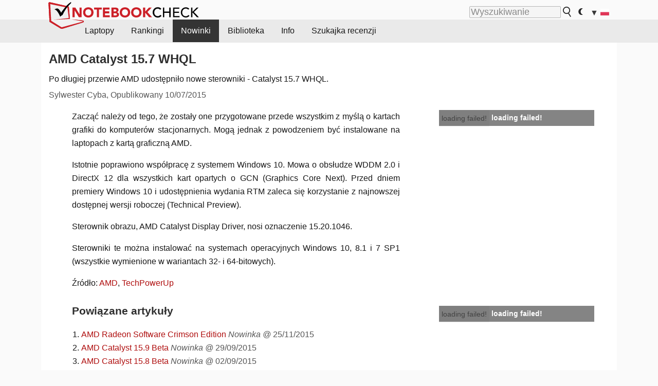

--- FILE ---
content_type: application/javascript
request_url: https://html-load.com/script/www.notebookcheck.pl.js?hash=-1030037920
body_size: 137865
content:
// 
//# sourceMappingURL=[data-uri]
(function(){function a1y(t,e){const n=a1j();return(a1y=function(t,e){return n[t-=456]})(t,e)}function a1j(){const t=["<mask-reference>||<position> [/ <bg-size>]?||<repeat-style>||<geometry-box>||[<geometry-box>|no-clip]||<compositing-operator>||<masking-mode>","onmousedown","parent_after","<\/script>","should_apply_gdpr","&domain=","<attachment>#","!boolean-group","[auto|block|swap|fallback|optional]","display:none","containerId",'" is a required argument.',"has","srcset","Google","LayerList","/favicon.ico?","<grid-line> [/ <grid-line>]{0,3}","<'border-width'>","scrollX","statusText","pop","Unknown property","dogdrip.net","style","rtt","inside|outside|top|left|right|bottom|start|end|self-start|self-end|<percentage>|center"," > div { justify-content:center; } #","keyval","nthChildOf","onmessage","Window","langenscheidt.com","auto|loose|normal|strict|anywhere","getRandomValues","auto|wrap|nowrap","-apple-system|BlinkMacSystemFont","contentAreaSelectors","confirm","none|hidden|dotted|dashed|solid|double|groove|ridge|inset|outset","as_inmobi_cmp_host","element-invisible-selector","Element","<'text-emphasis-style'>||<'text-emphasis-color'>","First-party image load failed","setAttributeNS","aXZtc2xyNDhhY2Uzem9rZ3h0MTBiNnA=","decodeURI","sendBeacon","findValueFragments","filename","String","checkAtruleName","yahoo-mail-v1","<'max-block-size'>","name","auto|none|preserve-parent-color","ms, fetchElapsed: ","<masking-mode>#","khz","` should contain a prelude","content-ad","feature","<outline-radius>{1,4} [/ <outline-radius>{1,4}]?","cqmin","mask","consumeUntilLeftCurlyBracketOrSemicolon","https://ad-delivery.net/px.gif?ch=1","<'margin-right'>","en-us",'</h3><p style="margin:0;padding:0;font-size:10px;line-height: 1.2em;color:black;">',"next","WebGLRenderingContext is null","<'min-width'>","notificationPermissions","naturalHeight","<'margin-inline-end'>","windowSize","insertImpl","all","a2Zwdg==","show|hide","a3JCSnREKFFsdl4+I1toe1gxOW8mU0VBTS9uIk89IDA1UA==","b3V0cHV0","rem","documentElement","isLoaded","_serializeMappings","generatedLine","raw","acceptableAdsBait","padding-box|content-box","div#contents","snapInterval( <percentage> , <percentage> )|snapList( <percentage># )","lastIndexOf","hashchange","( <style-condition> )|( <style-feature> )|<general-enclosed>","Unknown at-rule descriptor","<media-condition>|[not|only]? <media-type> [and <media-condition-without-or>]?","<'column-width'>||<'column-count'>","auto|avoid|always|all|avoid-page|page|left|right|recto|verso|avoid-column|column|avoid-region|region","parent","https://static.dable.io/dist/plugin.min.js","cXhuNml1cDNvdDhnejdmbGN3MDlieQ==","data-empty-src","left|right|none|inline-start|inline-end","'[' <wq-name> ']'|'[' <wq-name> <attr-matcher> [<string-token>|<ident-token>] <attr-modifier>? ']'","silent|[[x-soft|soft|medium|loud|x-loud]||<decibel>]","ltr","[recovery] __tcfapi addEventListener","Dimension","negotiate_v4_fail_test","msie","<single-animation-iteration-count>#","teads","Negotiate v4 ","thenStack","<line-style>{1,4}","edl","7cfdc6c7","[<length>|<percentage>]{1,4}","https://report.ad-shield.cc/","solid|double|dotted|dashed|wavy","nextNonWsCode","__webdriver_unwrapped","<color-stop-length>|<color-stop-angle>","link","percentage-token","intersectionRatio","position","comma","scrollHeight","Tig5fCEvX1JEdjZRKSI4P0wjaFdscjs=",'Negotiate "',"lastScrollY","['~'|'|'|'^'|'$'|'*']? '='","gpt-minutemedia","<complex-real-selector-list>","purpose1 consent error","load","PEdjcE9JLwl6QVglNj85byByLmJtRlJpZT5Lc18pdjtWdQ==","repeating-linear-gradient( [<angle>|to <side-or-corner>]? , <color-stop-list> )","stylesheet","none|[<svg-length>+]#","Selector is expected","<'top'>{1,2}","doctype","tail","allowRunInIframe","<bg-position>#","sent","<'min-block-size'>","baseUrl"," node type","[above|below|right|left]? <length>? <image>?","hostname","interstitial","rel","<percentage>|<length>|<number>","<angle-percentage>","not <media-in-parens>","textAd","width-equal-or-less-than","DeclarationList","ms. Setting timeout to ","Node_textContent","wrapper","redirected","repeat( [<integer [1,∞]>] , [<line-names>? <fixed-size>]+ <line-names>? )","[csstree-match] BREAK after 15000 iterations","../","getBoundingClientRect","recovery_started","nightmarejs",".pages.dev","cmE7TUg3emZBb1EJeFRVaD9uPSFOSks5PHZgNXsjbVsz","Window_setTimeout","<'border-top-color'>{1,2}","KHIlOTZqVks3e2tQCWdEaE9jRnMnMTtNIkl1UVoveXFB","none|in-flow|all","cqw","[left|center|right|<length-percentage>] [top|center|bottom|<length-percentage>]","[AdBlockDetector] Cosmetic adblock detected","SelectorList","iframe error event","@stylistic|@historical-forms|@styleset|@character-variant|@swash|@ornaments|@annotation","scale( [<number>|<percentage>]#{1,2} )","<length-percentage>|min-content|max-content|auto","ac-","about:","_blank","<symbol>","givt_detected","WebGLRenderingContext.getParameter is not a function","every","Integer is expected","&url=","samsungbrowser","<'margin-block-start'>","<percentage>|<length>","auto|bullets|numbers|words|spell-out|<counter-style-name>","7Y6Y7J207KeA66W8IOu2iOufrOyYpOuKlCDspJEg66y47KCc6rCAIOuwnOyDne2WiOyKteuLiOuLpC4g7J6Q7IS47ZWcIOuCtOyaqeydhCDrs7TroKTrqbQgJ+2ZleyduCfsnYQg7YG066at7ZWY7IS47JqULg==","/cou/api_reco.php","<-webkit-gradient()>|<-legacy-linear-gradient>|<-legacy-repeating-linear-gradient>|<-legacy-radial-gradient>|<-legacy-repeating-radial-gradient>","src","` for ","Py0wOHRQKEpIMUVHeyVbaiZzIiBENWs=","negotiate_fail","longestMatch","structure","domAutomation","<mf-name>","cache_adblock_circumvent_score","iframe message timeout","coachjs","eDxbeWtZJTEtc0s5X0MwUmFqIzhPTGxdL0h3aHFGVQkz","Unknown node type `","is_tc_string_resolved","Equal sign is expected","content-box|border-box|fill-box|stroke-box|view-box","data-","loader","num","cmVzZXJ2ZWQx","copy","v20250731","connection","logs","removeEventListener","insertRule","http://api.dable.io/widgets/","<composite-style>#","unit","resource","domain switch: ignore","gpt-tdn","Not supported insert-rule | rule: ","ad-unit","gpt-adsinteractive","c204ZmtocndhOTR5MGV1cGoybnEx","rotateX( [<angle>|<zero>] )","inventory-removal-key","window.top.document.domain;","write","`, expected `","isSleipnir",";<\/script>","translateZ( <length> )","alphaStr","FontFace","isChannelConnected","minmax( [<length-percentage>|min-content|max-content|auto] , [<length-percentage>|<flex>|min-content|max-content|auto] )","filter","decodeURIComponent","condition","most-width|most-height|most-block-size|most-inline-size","webGL","HTMLAnchorElement","<relative-real-selector>#","installedModules","getAtruleDescriptor","applyTo","iterateNext","<percentage>","Comment","startsWith","gpt-enliple","nth","adshield-native","https://fb.html-load.com","<number [0,∞]> [/ <number [0,∞]>]?","[<declaration>? ';']* <declaration>?","<length>|thin|medium|thick","domain switched","as-empty-bidder","VHg8V3xYdmN1YkN6LWVrVS8gb2lNCSY6JUlnPjJoe3Nb","adblock_circumvent_score","isInAdIframe","as_session_id","navigator.permissions is undefined","<'border-top-style'>","auto|start|end|center|baseline|stretch","adshield-api","scale3d( [<number>|<percentage>]#{3} )","<length-percentage>{1,2}","right","w2g","hoyme.jp","log_version","<'border-style'>","<head","optimize-contrast|-moz-crisp-edges|-o-crisp-edges|-webkit-optimize-contrast","Blocked interstial slot define:","height-equal-or-less-than","background-color","dmtkcw==","tunebat.com","_isTcfNeeded","row|row-reverse|column|column-reverse","<'cue-before'> <'cue-after'>?","test/view/passed","webkitResolveLocalFileSystemURL","no-cache","safari/firefox src fetch error","default","hash","none|<filter-function-list>|<-ms-filter-function-list>","container","none|forwards|backwards|both","checkAtruleDescriptorName","auto|<length>|<percentage>","Too many inventory failures - ","ContentWindow not found","readystatechange","[<counter-name> <integer>?|<reversed-counter-name> <integer>?]+|none","eVw2WmcxcW1ea3pjJ3woWWlvUiI+Rgo=","navigator.permissions.query is not a function","Expected more digits in base 64 VLQ value.","<single-animation-fill-mode>#","tel:","keys","<color> <color-stop-length>?","HTMLStyleElement","auto|balance|stable|pretty","Raw","dvi","<page-selector-list>","736009zHGJcM","responseType","toPrimitive","null","<type-selector>|<subclass-selector>","www.whatcar.com","eventId=","isCmpBlockedFinally","<box>|margin-box","0d677ebc-1f69-4f65-bda7-2e402eb202d5","iframe ready deadline exceeded","default|menu|tooltip|sheet|none","<'opacity'>","transparent|aliceblue|antiquewhite|aqua|aquamarine|azure|beige|bisque|black|blanchedalmond|blue|blueviolet|brown|burlywood|cadetblue|chartreuse|chocolate|coral|cornflowerblue|cornsilk|crimson|cyan|darkblue|darkcyan|darkgoldenrod|darkgray|darkgreen|darkgrey|darkkhaki|darkmagenta|darkolivegreen|darkorange|darkorchid|darkred|darksalmon|darkseagreen|darkslateblue|darkslategray|darkslategrey|darkturquoise|darkviolet|deeppink|deepskyblue|dimgray|dimgrey|dodgerblue|firebrick|floralwhite|forestgreen|fuchsia|gainsboro|ghostwhite|gold|goldenrod|gray|green|greenyellow|grey|honeydew|hotpink|indianred|indigo|ivory|khaki|lavender|lavenderblush|lawngreen|lemonchiffon|lightblue|lightcoral|lightcyan|lightgoldenrodyellow|lightgray|lightgreen|lightgrey|lightpink|lightsalmon|lightseagreen|lightskyblue|lightslategray|lightslategrey|lightsteelblue|lightyellow|lime|limegreen|linen|magenta|maroon|mediumaquamarine|mediumblue|mediumorchid|mediumpurple|mediumseagreen|mediumslateblue|mediumspringgreen|mediumturquoise|mediumvioletred|midnightblue|mintcream|mistyrose|moccasin|navajowhite|navy|oldlace|olive|olivedrab|orange|orangered|orchid|palegoldenrod|palegreen|paleturquoise|palevioletred|papayawhip|peachpuff|peru|pink|plum|powderblue|purple|rebeccapurple|red|rosybrown|royalblue|saddlebrown|salmon|sandybrown|seagreen|seashell|sienna|silver|skyblue|slateblue|slategray|slategrey|snow|springgreen|steelblue|tan|teal|thistle|tomato|turquoise|violet|wheat|white|whitesmoke|yellow|yellowgreen","hypot( <calc-sum># )","ev-times.com","explicit","<id-selector>|<class-selector>|<attribute-selector>|<pseudo-class-selector>","blob:","getOwnPropertyNames","auto|never|always","gpt-clickio","recover_cmp_active","close","iframe ready timeout (fetch error)",' <html>\n      <head>\n        <style></style>\n        <style></style>\n        <style></style>\n        <style></style>\n        <style></style>\n        <style></style>\n        <meta name="as-event-handler-added" />\n      </head>\n      <body marginwidth="0" marginheight="0">\n        <a target="_blank" rel="noopener noreferrer" href>\n          <div id="container" class="vertical mid wide">\n            <div class="img_container">\n              <img src />\n            </div>\n            <div class="text_container">\n              <div class="title"></div>\n              <div class="description"></div>\n              <div class="sponsoredBy"></div>\n            </div>\n          </div>\n        </a>\n      </body>\n    </html>',"none|proximity|mandatory","/getconfig/sodar","https://c.amazon-adsystem.com/aax2/apstag.js","geniee-prebid","aW5wdXQ=","sizes","crios","&error=","JSON","consumeFunctionName","endsWith","url(","loc","auto|fixed","scrollX,Y","getConsentMetadata","overflow","columns","window.parent.parent.confiant.services().onASTAdLoad","eXB3engydXNtOG9nNXE3NHRhbmxiNnJpM3ZjZWhqOWtmMQ==","exportSnapshot","[<position> ,]? [[[<-legacy-radial-gradient-shape>||<-legacy-radial-gradient-size>]|[<length>|<percentage>]{2}] ,]? <color-stop-list>","__esModule","pubads","ApplePayError","100%","normal|<length>","Identifier, string or comma is expected","NmFreWhvcjgwbTM3c2xmdzF2eHA=","abc","<counter-style>|<string>|none","close-error-report","6d29821e","toSetString","whatcardev.haymarket.com","lab( [<percentage>|<number>|none] [<percentage>|<number>|none] [<percentage>|<number>|none] [/ [<alpha-value>|none]]? )","<box>#","none|text|all|-moz-none","always|[anchors-valid||anchors-visible||no-overflow]","start prebid request bidsBackHandler for ","relative","Element_classList","serif|sans-serif|cursive|fantasy|monospace","<'border-top-width'>||<'border-top-style'>||<color>","<integer>","checkStructure","document.documentElement is undefined","[full-width|proportional-width]","gpt-anymind","UnicodeRange","getUserIds","MSG_ACK_VISIBLE","a24xZWhvNmZqYnI0MHB4YzlpMnE=","startLine","[recovery] __tcfapi tcString is empty in GDPR region. value: ","Percentage","light-dark( <color> , <color> )","cmVzZXJ2ZWQxT3V0cHV0","cGxiaTIxY3hmbW8zNnRuNTB1cQ==","auto|start|end|left|right|center|justify","cfdc6c77","__tcfapi","detections","__fpjs_d_m","0|1","rect( [<length-percentage>|auto]{4} [round <'border-radius'>]? )","mimeTypesConsistent","border","<color>","[normal|<content-distribution>|<overflow-position>? [<content-position>|left|right]]#",'style="background-color: ',"instance","https://html-load.com","https://s.html-load.com","getBidResponses","dpi","8MVpAiw","state","Attribute selector (=, ~=, ^=, $=, *=, |=) is expected","Document_querySelector","none|always|column|page|spread","slotRenderEnded","coupang-dynamic","number-token","exp( <calc-sum> )","none|<custom-ident>+","phantomjs","<string>","none|element|text","response","ltr|rtl","tokenIndex","[<length>{2,3}&&<color>?]","document.head.appendChild, removeChild, childNodes","<html><head><script>","Terminate - not allowed running in iframe","dable-tdn","Percent sign is expected","isVisibleContent","slotRequested","alpha|luminance|match-source","static|relative|absolute|sticky|fixed|-webkit-sticky","none|<custom-ident>","normal|none|[<content-replacement>|<content-list>] [/ [<string>|<counter>]+]?","Unsupported version: ","ABCDEFGHIJKLMNOPQRSTUVWXYZabcdefghijklmnopqrstuvwxyz0123456789+/","[[auto|<length-percentage>]{1,2}]#","/view","plugins","[<type-selector>? <subclass-selector>*]!","<'container-name'> [/ <'container-type'>]?","normal|[<east-asian-variant-values>||<east-asian-width-values>||ruby]","<keyframes-name>","length","><head><script>","exec","__phantomas","getWrapper","' not supported","window.PluginArray is undefined","contents|none","[<url>|url-prefix( <string> )|domain( <string> )|media-document( <string> )|regexp( <string> )]#","auto|<color>{2}","scroll","center|start|end|self-start|self-end|flex-start|flex-end","randomUUID","<bg-clip>#","normal|small-caps","setTimeout","Intl","postMessage","XnpHW3dtCkNgPThCdj48Jl0wOlQgTCNweDNYbGktbikuNA==","out_of_page","MatchOnceBuffer","<xyz-space> [<number>|<percentage>|none]{3}","normal|stretch|<baseline-position>|[<overflow-position>? <self-position>]","test/v1ew/failed","isParentsDisplayNone","Failed to load website due to adblock: ",";<\/script></head></html>","/cou/iframe","AccentColor|AccentColorText|ActiveText|ButtonBorder|ButtonFace|ButtonText|Canvas|CanvasText|Field|FieldText|GrayText|Highlight|HighlightText|LinkText|Mark|MarkText|SelectedItem|SelectedItemText|VisitedText","find","27d518f0","start|end|center|justify|distribute|stretch","createItem","gpt-nextmillennium","layer","<supports-decl>|<supports-selector-fn>","rlh","Match","ZWhvcg==","findLastIndex","googletag","[<line-names>? [<fixed-size>|<fixed-repeat>]]* <line-names>? <auto-repeat> [<line-names>? [<fixed-size>|<fixed-repeat>]]* <line-names>?","done","<calc-product> [['+'|'-'] <calc-product>]*","<symbol> <symbol>?","c3hwMlc5IC0zT25TJjdIPXJWNEQ7VFthdyFdTUFJL31MbA==","item doesn't belong to list","transform",":after","[contextual|no-contextual]","<'-ms-scroll-snap-type'> <'-ms-scroll-snap-points-y'>","substring","root|nearest|self","element-visible-selector","async","<blur()>|<brightness()>|<contrast()>|<drop-shadow()>|<grayscale()>|<hue-rotate()>|<invert()>|<opacity()>|<saturate()>|<sepia()>","NWY7VnQicURMQjkxJ20KfT9SNlMoWiNBYEpyMEhRbEtQKQ==","okNetworkStatusCodes","onclick","<number>|<percentage>","ident-token","body > a > div > div > img","_mappings","iframe","-moz-ButtonDefault|-moz-ButtonHoverFace|-moz-ButtonHoverText|-moz-CellHighlight|-moz-CellHighlightText|-moz-Combobox|-moz-ComboboxText|-moz-Dialog|-moz-DialogText|-moz-dragtargetzone|-moz-EvenTreeRow|-moz-Field|-moz-FieldText|-moz-html-CellHighlight|-moz-html-CellHighlightText|-moz-mac-accentdarkestshadow|-moz-mac-accentdarkshadow|-moz-mac-accentface|-moz-mac-accentlightesthighlight|-moz-mac-accentlightshadow|-moz-mac-accentregularhighlight|-moz-mac-accentregularshadow|-moz-mac-chrome-active|-moz-mac-chrome-inactive|-moz-mac-focusring|-moz-mac-menuselect|-moz-mac-menushadow|-moz-mac-menutextselect|-moz-MenuHover|-moz-MenuHoverText|-moz-MenuBarText|-moz-MenuBarHoverText|-moz-nativehyperlinktext|-moz-OddTreeRow|-moz-win-communicationstext|-moz-win-mediatext|-moz-activehyperlinktext|-moz-default-background-color|-moz-default-color|-moz-hyperlinktext|-moz-visitedhyperlinktext|-webkit-activelink|-webkit-focus-ring-color|-webkit-link|-webkit-text","xx-small|x-small|small|medium|large|x-large|xx-large|xxx-large","from|to|<percentage>|<timeline-range-name> <percentage>",'<pre style="margin:0;padding:0;font-size:10px;line-height: 1em;color:black;">',"open-quote|close-quote|no-open-quote|no-close-quote",'iframe[name="',"flex-direction","_array","removeProperty","fo2nsdf","DocumentFragment","male|female|neutral","Combinator is expected","reject","title (english only)","alert","errorTrace","clearTimeout","window","PseudoClassSelector","cap","Date.now is not a function","<length-percentage>",'video/mp4; codecs="av01.0.02M.08"',"[<page-selector>#]?","element","Generic","enter","polygon( <fill-rule>? , [<length-percentage> <length-percentage>]# )","<'text-wrap-mode'>||<'text-wrap-style'>","Failed to decode protect-url: url is empty","lines","aG5bUlhtfERPSC86LkVWS0o7NH1TVQ==","<'grid-row-gap'> <'grid-column-gap'>?","params","normal|[<string> <number>]#","bhg.com","action","auto|all|none","eventName","normal|spell-out||digits||[literal-punctuation|no-punctuation]","<hex-color>|<color-function>|<named-color>|<color-mix()>|transparent","createList","MSG_ACK","w = window.parent.parent;","auto|use-script|no-change|reset-size|ideographic|alphabetic|hanging|mathematical|central|middle|text-after-edge|text-before-edge","POST","lookupOffset","https://static.criteo.net/js/ld/publishertag.prebid.js","auto|text|none|contain|all","x-frame-height","none|<single-transition-property>#","normal|reverse|inherit","scheme","invert(","<keyframe-block>+","true","getTokenStart","getClickUrl","invalid protect-id length: ","HTMLElement_dataset","[row|column]||dense","path","isBrave","beforeHtml","adapi.inlcorp.com","[[<integer>|infinite]{2}]#|auto","none|blink","none|[x|y|block|inline|both] [mandatory|proximity]?","rcap","<line-width>||<line-style>||<color>","dvh","browserKind","innerText","start|end|center|baseline|stretch","descriptors","https://securepubads.g.doubleclick.net/tag/js/gpt.js","4xkJPaB","auto|normal|active|inactive|disabled","[<length>|<percentage>|auto]{1,4}","jsHeapSizeLimit","normal|<string>","<page-margin-box-type> '{' <declaration-list> '}'","linear-gradient( [[<angle>|to <side-or-corner>]||<color-interpolation-method>]? , <color-stop-list> )","DOMTokenList","atrule","eDVBOGhFOT0KUUcxIkN1SidvVihJKT5sYlc0RCNlIEw2","<header","blN5TkRHJ01qL288VSBsIlFFa21pWDJIe1pZSmg0JT1f","reverse","intersectionRect","fGAJJ1JxajZDTldIXUk4c3g3dTNm","Unknown field `","Terminate - not active","frames","color( <colorspace-params> [/ [<alpha-value>|none]]? )","line","INVENTORY_FRAME","atob-btoa","dotted|solid|space|<string>","flip-block||flip-inline||flip-start",".start","data-cmp-ab","decorator","inventories","aXRoYw==","number","<mf-name> : <mf-value>","block","` has no known descriptors","_top","skipWs","scroll( [<axis>||<scroller>]? )","https://t.html-load.com","wrong googletag.pubads()","auto|normal|stretch|<baseline-position>|<overflow-position>? <self-position>","data-owner","wrap|none","gpt_slot_rendered_time","ZT9gM0FVPDJaWzsJaUpFRlYnfFBhOFQ1ai0udiA6cSNIKQ==","__tcfapiLocator","Node_insertBefore","reserved2Input","ndtvprofit.com","Failed to get key from: ","auto|none|[[pan-x|pan-left|pan-right]||[pan-y|pan-up|pan-down]||pinch-zoom]|manipulation","auto|normal|stretch|<baseline-position>|<overflow-position>? [<self-position>|left|right]","slice|clone","<single-animation-composition>#","revokeObjectURL","cmd","root","Node_appendChild","caption|icon|menu|message-box|small-caption|status-bar",") error","webkitMediaStream","insertData","reinsert","upload","rect( <top> , <right> , <bottom> , <left> )|rect( <top> <right> <bottom> <left> )","<!DOCTYPE html>","ORDERED_NODE_ITERATOR_TYPE","auto|from-font|<length>|<percentage>","keepOriginalAcceptableAds","reference"," requestBids.before hook: ","normal|<try-size>","auto|crisp-edges|pixelated|optimizeSpeed|optimizeQuality|<-non-standard-image-rendering>","offset","<length>|auto","edge","Y3E5ODM0a2h3czJ0cmFnajdmbG55bXU=","Promise","bTg5NjFxd3pnaHUyN3hlb2FwbjNrNWlsdnJmamM0c3l0MA==","auto|thin|none","httpEquiv","Mozilla/5.0 (Macintosh; Intel Mac OS X 10_15_7) AppleWebKit/537.36 (KHTML, like Gecko) Chrome/139.0.0.0 Safari/537.36","str","1975206DQdntd","<'margin-inline'>","webkitSpeechGrammar","setTargeting","<html><head></head><body></body></html>","<mask-reference>#","asin( <calc-sum> )","anchor( <anchor-element>?&&<anchor-side> , <length-percentage>? )","HTMLElement","HTMLFormElement","isElementDisplayNone","script:","skip-node","auto|bar|block|underscore","URLSearchParams","none|<image>","performance_gpt_ad_rendered","unshift","<ns-prefix>? <ident-token>","<'inset-inline'>","last_bfa_at","/prebid.js","repeat|stretch|round","event_sample_ratio","AtrulePrelude","<display-outside>?&&[flow|flow-root]?&&list-item","<'align-self'> <'justify-self'>?","prelude","closest","applyRatio","r script executed more than once","getAttributeKeys","gpt-adingo","auth","version","normal|ultra-condensed|extra-condensed|condensed|semi-condensed|semi-expanded|expanded|extra-expanded|ultra-expanded|<percentage>","outerWidth","isSamsungBrowser","parseWithFallback","randomize","s.amazon-adsystem.com","lvh","_selenium","que","Bad syntax reference: ","hostage","none|both|horizontal|vertical|block|inline","set","visit","First-party image load success","<'list-style-type'>||<'list-style-position'>||<'list-style-image'>","Destroying blocked slots : ","none|strict|content|[[size||inline-size]||layout||style||paint]"," not an object","bkVlSkthLjpQe0E7eDBVTCI0J1hGbXx9d2Z2elEjN1pTKA==","shouldNegotiateAds","adms","<blend-mode>|plus-lighter","HTMLIFrameElement_contentWindow","prevUntil","normal|text|emoji|unicode","body > div > span > div","[<url> [format( <string># )]?|local( <family-name> )]#","inline-block|inline-list-item|inline-table|inline-flex|inline-grid","cp.edl.co.kr","cos( <calc-sum> )","shouldReinsertByUrl","Anchor element doesn't have parent","_Selenium_IDE_Recorder","none|non-scaling-stroke|non-scaling-size|non-rotation|fixed-position","onerror","cef","api","internet_explorer","[recoverTcfCMP] ","naver","getAtrule","lastChanged","Y29rcQ==","none|<offset-path>||<coord-box>",'<script src="',"normal|[<numeric-figure-values>||<numeric-spacing-values>||<numeric-fraction-values>||ordinal||slashed-zero]","rng","attr( <attr-name> <type-or-unit>? [, <attr-fallback>]? )","none|manual|auto","NW52MWllZ3phMjY5anU4c29reTA0aDNwN3JsdGN4bWJx","host","/negotiate/v4/image?width=","for","margin: 0; padding: 0;","tokenCount","grayscale( <number-percentage> )","<paint>",'"><\/script>',"fromCodePoint","direction","comma-token","in [<rectangular-color-space>|<polar-color-space> <hue-interpolation-method>?|<custom-color-space>]","-moz-repeating-linear-gradient( <-legacy-linear-gradient-arguments> )|-webkit-repeating-linear-gradient( <-legacy-linear-gradient-arguments> )|-o-repeating-linear-gradient( <-legacy-linear-gradient-arguments> )","auto|<anchor-name>","consumeUntilBalanceEnd","3rd-party fetch unexpected response","<ident> ['.' <ident>]*","iframe msg err: ","check","<compound-selector> [<combinator>? <compound-selector>]*","hwb( [<hue>|none] [<percentage>|none] [<percentage>|none] [/ [<alpha-value>|none]]? )","whale","none|[<'grid-template-rows'> / <'grid-template-columns'>]|[<line-names>? <string> <track-size>? <line-names>?]+ [/ <explicit-track-list>]?","<image>|none","finally","Maximum iteration number exceeded (please fill an issue on https://github.com/csstree/csstree/issues)","jump-start|jump-end|jump-none|jump-both|start|end","fetchLater","Property","normal|[light|dark|<custom-ident>]+&&only?","setIsTcfNeeded","__nightmare","[<length-percentage>|<number>|auto]{1,4}","opts","uBlock Origin","Inventory(","728","getSizes","originalAds","label","top","fXFCPHpgUFpbWUg6MHNqdmFPcA==","as-revalidator","}-token","snigel","renderer","ddg/","O2ZlUVhcLk54PHl9MgpVOWJJU0wvNmkhWXUjQWh8Q15a","Heartbeat timeout.","supports(","gpt-vuukle","\x3c!--","Unexpected end of input","Zm1qeA==","none|[<shape-box>||<basic-shape>]|<image>","\n  syntax: ","errArgs","return this","[<length-percentage>|left|center|right|top|bottom]|[[<length-percentage>|left|center|right]&&[<length-percentage>|top|center|bottom]] <length>?","horizontal-tb|vertical-rl|vertical-lr|sideways-rl|sideways-lr|<svg-writing-mode>","enliple","https://img-load.com","setItem","test","width not removed","%%%INV_CODE%%%","evalLength","delim-token","<'bottom'>","atrulePrelude","addEventListener","file","[AdBlockDetector] Snippet adblock detected","defineOutOfPageSlot","ADNXSMediation","<mask-layer>#","adsinteractive","document.classList.contains","Hex digit is expected","Comma","/negotiate/v4/fetch?passcode=","display:inline-block; width:300px !important; height:250px !important; position: absolute; top: -10000px; left: -10000px; visibility: visible","<'margin'>","usedJSHeapSize","selector","visible|hidden|clip|scroll|auto","[center|[[left|right|x-start|x-end]? <length-percentage>?]!]#","map","scaleZ( [<number>|<percentage>] )","[<compound-selector>? <pseudo-compound-selector>*]!","additionalAdsBait","ADS_FRAME","padding-bottom","delete","requestIdleCallback","walkContext","dWwyb3cwMWo5enE1OG1mazRjdjM3YWJzeWlndGVoNnhu","<declaration-value>?","ping","document.querySelectorAll","'progid:' [<ident-token> '.']* [<ident-token>|<function-token> <any-value>? )]","idx","replacingPlaceholders","nextState","loaded","[<string>|contents|<image>|<counter>|<quote>|<target>|<leader()>|<attr()>]+","none|button|button-arrow-down|button-arrow-next|button-arrow-previous|button-arrow-up|button-bevel|button-focus|caret|checkbox|checkbox-container|checkbox-label|checkmenuitem|dualbutton|groupbox|listbox|listitem|menuarrow|menubar|menucheckbox|menuimage|menuitem|menuitemtext|menulist|menulist-button|menulist-text|menulist-textfield|menupopup|menuradio|menuseparator|meterbar|meterchunk|progressbar|progressbar-vertical|progresschunk|progresschunk-vertical|radio|radio-container|radio-label|radiomenuitem|range|range-thumb|resizer|resizerpanel|scale-horizontal|scalethumbend|scalethumb-horizontal|scalethumbstart|scalethumbtick|scalethumb-vertical|scale-vertical|scrollbarbutton-down|scrollbarbutton-left|scrollbarbutton-right|scrollbarbutton-up|scrollbarthumb-horizontal|scrollbarthumb-vertical|scrollbartrack-horizontal|scrollbartrack-vertical|searchfield|separator|sheet|spinner|spinner-downbutton|spinner-textfield|spinner-upbutton|splitter|statusbar|statusbarpanel|tab|tabpanel|tabpanels|tab-scroll-arrow-back|tab-scroll-arrow-forward|textfield|textfield-multiline|toolbar|toolbarbutton|toolbarbutton-dropdown|toolbargripper|toolbox|tooltip|treeheader|treeheadercell|treeheadersortarrow|treeitem|treeline|treetwisty|treetwistyopen|treeview|-moz-mac-unified-toolbar|-moz-win-borderless-glass|-moz-win-browsertabbar-toolbox|-moz-win-communicationstext|-moz-win-communications-toolbox|-moz-win-exclude-glass|-moz-win-glass|-moz-win-mediatext|-moz-win-media-toolbox|-moz-window-button-box|-moz-window-button-box-maximized|-moz-window-button-close|-moz-window-button-maximize|-moz-window-button-minimize|-moz-window-button-restore|-moz-window-frame-bottom|-moz-window-frame-left|-moz-window-frame-right|-moz-window-titlebar|-moz-window-titlebar-maximized","papi","<'min-height'>","consents","shouldApplyGdpr","lvw","StyleSheet","SupportsDeclaration","api.adiostech.com","<generic>","<custom-ident> : <integer>+ ;","#adshield","getType","ops","plainchicken.com","Element_attributes","timestamp","none|<filter-function-list>","/negotiate/v4/script?passcode=","auto|none|<dashed-ident>|<scroll()>|<view()>","<number>|left|center|right|leftwards|rightwards","enjgioijew","a2AoNTl3aikie2c+c1xvNlRpQXgKTFA/cWFwdDBdLUl5ZQ==","midhudsonnews.com","<color>{1,4}","'>'|'+'|'~'|['|' '|']","any","MW53c3I3dms4ZmgwbDN1dDkyamlncXg2ejQ1Y3BibXlv","XXX","readyState","<mf-plain>|<mf-boolean>|<mf-range>","clientWidth","releaseCursor","INTERSTITIAL","bzVoa203OHVwMnl4d3Z6c2owYXQxYmdscjZlaTQzbmNx","visualViewport","<track-breadth>|minmax( <inflexible-breadth> , <track-breadth> )|fit-content( <length-percentage> )","none|auto|textfield|menulist-button|<compat-auto>","reportToSentry","referrer","rest","fromEntries","throw","_self","<feature-value-block>+","em5iZw==","cXA1cjg0Mnljdnhqb3diYXo3dWh0czlnazZpMGVtbjEzZg==","attributes","url( <string> <url-modifier>* )|<url-token>","<'-ms-scroll-snap-type'> <'-ms-scroll-snap-points-x'>","original","as_logs","/adsid/integrator.js","insertList","combo","syntax","Number sign is not allowed","matrix( <number>#{6} )","-webkit-gradient( <-webkit-gradient-type> , <-webkit-gradient-point> [, <-webkit-gradient-point>|, <-webkit-gradient-radius> , <-webkit-gradient-point>] [, <-webkit-gradient-radius>]? [, <-webkit-gradient-color-stop>]* )","adingo","parentElement","728px","joinAdInterestGroup","eDI5aGI4cHd2c2lsY21xMDY1dDQzN3JueXVvMWpmemtl",".source","none|<length>","fminer","Bad syntax","video","numeric-only|allow-keywords","createDescriptor","insertAdjacentHTML","getOwnPropertyDescriptor","recovery","ACK","(function(){","prebid","Scheduler Terminated with unexpected non-error instance: ","copyScriptElement","getProperty","Negotiate v4 retry(","cdn-exchange.toastoven.net","heightEval","combinator","enums","target-counters( [<string>|<url>] , <custom-ident> , <string> , <counter-style>? )","7d518f02","insertAdjacentElement","none|[crop||cross]","miter|round|bevel","em1wYw==","3rd-party xhr error","colon-token","( <container-condition> )|( <size-feature> )|style( <style-query> )|<general-enclosed>","__sa_","consume","charCode","tcloaded","[<angular-color-stop> [, <angular-color-hint>]?]# , <angular-color-stop>","article","none|ideograph-alpha|ideograph-numeric|ideograph-parenthesis|ideograph-space","getAttributeNames","toLog","dvw","?version=","defineProperty","Worker","context","viewport","gptDisabledByMissingTcf","entries","<integer>|auto","[AdBlockDetector] acceptable ads check target ","floor","MatchOnce","light","self","compareByGeneratedPositionsDeflated","LklwPnN6SjhFd2FoWU0vdjt5S2M9ZgooW19UIHEzbk9T","width-equal-or-greater-than","dataset","AV1 codec is not supported. Video negotiation will be suppressed.","&padding=","modifier","tri","element-not-selector","<url>|<image()>|<image-set()>|<element()>|<paint()>|<cross-fade()>|<gradient>","ensureInit","setImmediate","object","Parentheses","generic","callback","/negotiate/v4/css?passcode=","tagNameFilter","isBalanceEdge","nextUntil","<wq-name>|<ns-prefix>? '*'","<svg-length>","Number","isNaN","atrules","pow( <calc-sum> , <calc-sum> )","try-catch","getDetections","forceBraces","var( <custom-property-name> , <declaration-value>? )","none|auto","isAdBlockerDetected","[shorter|longer|increasing|decreasing] hue","counters( <counter-name> , <string> , <counter-style>? )","tagName","<outline-radius>","getLocationRange","` for `visit` option (should be: ","_generateSourcesContent","Operator","sdk_version","validate","[<'animation-range-start'> <'animation-range-end'>?]#","img_dggnaogcyx5g7dge2a9x2g7yda9d","reserved1Output"," or hex digit","none|all|<dashed-ident>#","cmpStr","notificationPermissions signal unexpected behaviour","CrOS","[none|<keyframes-name>]#","<'inset-block-start'>","safari/firefox iframe timeout","<feature-value-declaration>","Name is expected","Unknown feature ","<'pause-before'> <'pause-after'>?","<geometry-box>#","max","width not set properly","[<linear-color-stop> [, <linear-color-hint>]?]# , <linear-color-stop>","setSource","mustExcludeStrings","MessageEvent_data","reserved2","[alternate||[over|under]]|inter-character","matches","duration","setPrototypeOf","<custom-ident>","parseRulePrelude","ports","DOMParser_parseFromString","element-selector","[<'view-timeline-name'> <'view-timeline-axis'>?]#","__driver_evaluate","<line-style>","string-token","f8d5326a","Invalid base64 digit: ","cyclic|numeric|alphabetic|symbolic|additive|[fixed <integer>?]|[extends <counter-style-name>]","eof","/pagead/drt/ui","PerformanceEntry","aWQ=","Event","FeatureRange","error","lvmax","urlGenerate","localStorage","eventSampleRatio","sort","pluginsArray","<fixed-breadth>|minmax( <fixed-breadth> , <track-breadth> )|minmax( <inflexible-breadth> , <fixed-breadth> )","indexOf","auto|<length>","text-ad","gpt-highfivve",'link[rel="icon"]',"relevantmagazine.com","Unknown type: ","adsbygoogle",'" target="_blank" style="margin:0;font-size:10px;line-height: 1.2em;color:black;">Details</a>',"random","ratio","as_selected","destroySlots","<number-percentage>{1,4}&&fill?","2187933KXEVbT","getWindowId","'.' <ident-token>","ray( <angle>&&<ray-size>?&&contain?&&[at <position>]? )","clearInterval","Reflect","isVisibleNode","attributionsrc","padding-left","upright|rotate-left|rotate-right","forEach","<'-ms-content-zoom-snap-type'>||<'-ms-content-zoom-snap-points'>","gpt-adapex","/negotiate/script-set-value?passcode=","YEg7NFN5TUIuCmZ1eG52I1JyUDNFSlEmOVlbTzBjCUNVbw==","<supports-condition>","isEmpty","normal|[<number> <integer>?]","use","normal|<number>|<length>|<percentage>","iframe load error: ","QjggL1k5b11WSENfcDN5dApoVE9OaTVxNklHLXI9Mmcl","//# sourceURL=rtb_adm.js","<grid-line>","pathname","gamezop.com","column","dppx","autoRecovery","gecko","outerHTML","as_apply","matchType","getItem","-webkit-calc(","https://content-loader.com","none|all|[digits <integer>?]","knowt.com","addProperty_","pubkey","X2w8IFZ6cURGOjJnNjF3e2ltKCI3TEFaYS9eaiVcJ0s/","[[left|center|right|top|bottom|<length-percentage>]|[left|center|right|<length-percentage>] [top|center|bottom|<length-percentage>]|[center|[left|right] <length-percentage>?]&&[center|[top|bottom] <length-percentage>?]]","rgba(247, 248, 224, 0.5)","isDelim","[normal|<baseline-position>|<content-distribution>|<overflow-position>? <content-position>]#","<ident>","HTMLTemplateElement","_parent","decodeUrl","<'max-width'>","btoa","https://qa.html-load.com","reserved1","peek","elem","<'flex-direction'>||<'flex-wrap'>","marker-end","__fxdriver_unwrapped","failed",", scrollX: ","javascript:","j7p.jp","xywh( <length-percentage>{2} <length-percentage [0,∞]>{2} [round <'border-radius'>]? )","Condition is expected","window.external.toString is not a function","Analytics.event(","sepia( <number-percentage> )","none|[[<dashed-ident>||<try-tactic>]|<'position-area'>]#","shouldPageviewOnUrlChange","getParameter","$chrome_asyncScriptInfo","addConnectionHandler","onload","adshieldAvgRTT","normal|small-caps|all-small-caps|petite-caps|all-petite-caps|unicase|titling-caps","auto|<position>","[normal|x-slow|slow|medium|fast|x-fast]||<percentage>","crossorigin","attachShadow","<track-size>+","function a0Z(e,Z){const L=a0e();return a0Z=function(w,Q){w=w-0xf2;let v=L[w];return v;},a0Z(e,Z);}function a0e(){const eD=['onload','as_','526myoEGc','push','__sa_','__as_ready_resolve','__as_rej','addEventListener','LOADING','XMLHttpRequest','entries','getOwnPropertyDescriptor','_as_prehooked_functions','status','script_onerror','__fr','xhr_defer','href','isAdBlockerDetected','length','then','8fkpCwc','onerror','apply','readyState','_as_prehooked','set','__as_new_xhr_data','Window','catch','charCodeAt','location','document','onreadystatechange','__as_xhr_open_args','_as_injected_functions','DONE','open','toLowerCase','handleEvent','defineProperty','name','54270lMbrbp','__as_is_xhr_loading','prototype','decodeURIComponent','contentWindow','EventTarget','407388pPDlir','__as_xhr_onload','collect','get','call','JSON','setAttribute','Element','btoa','__as_is_ready_state_change_loading','GET','4281624sRJEmx','__origin','currentScript','1433495pfzHcj','__prehooked','1079200HKAVfx','window','error','687boqfKv','fetch','load','1578234UbzukV','function','remove','hostname','adshield'];a0e=function(){return eD;};return a0e();}(function(e,Z){const C=a0Z,L=e();while(!![]){try{const w=-parseInt(C(0x10a))/0x1*(-parseInt(C(0x114))/0x2)+-parseInt(C(0xf7))/0x3+-parseInt(C(0x127))/0x4*(parseInt(C(0x13c))/0x5)+parseInt(C(0x10d))/0x6+parseInt(C(0x105))/0x7+parseInt(C(0x107))/0x8+-parseInt(C(0x102))/0x9;if(w===Z)break;else L['push'](L['shift']());}catch(Q){L['push'](L['shift']());}}}(a0e,0x24a95),((()=>{'use strict';const m=a0Z;const Z={'HTMLIFrameElement_contentWindow':()=>Object[m(0x11d)](HTMLIFrameElement[m(0xf3)],m(0xf5)),'XMLHttpRequest_open':()=>Q(window,m(0x11b),m(0x137)),'Window_decodeURIComponent':()=>Q(window,m(0x12e),m(0xf4)),'Window_fetch':()=>Q(window,m(0x12e),m(0x10b)),'Element_setAttribute':()=>Q(window,m(0xfe),m(0xfd)),'EventTarget_addEventListener':()=>Q(window,m(0xf6),m(0x119))},L=m(0x116)+window[m(0xff)](window[m(0x131)][m(0x123)]),w={'get'(){const R=m;return this[R(0xf9)](),window[L];},'collectOne'(v){window[L]=window[L]||{},window[L][v]||(window[L][v]=Z[v]());},'collect'(){const V=m;window[L]=window[L]||{};for(const [v,l]of Object[V(0x11c)](Z))window[L][v]||(window[L][v]=l());}};function Q(v,l,X){const e0=m;var B,s,y;return e0(0x108)===l[e0(0x138)]()?v[X]:e0(0x132)===l?null===(B=v[e0(0x132)])||void 0x0===B?void 0x0:B[X]:e0(0xfc)===l?null===(s=v[e0(0xfc)])||void 0x0===s?void 0x0:s[X]:null===(y=v[l])||void 0x0===y||null===(y=y[e0(0xf3)])||void 0x0===y?void 0x0:y[X];}((()=>{const e2=m;var v,X,B;const y=W=>{const e1=a0Z;let b=0x0;for(let O=0x0,z=W[e1(0x125)];O<z;O++){b=(b<<0x5)-b+W[e1(0x130)](O),b|=0x0;}return b;};null===(v=document[e2(0x104)])||void 0x0===v||v[e2(0x10f)]();const g=function(W){const b=function(O){const e3=a0Z;return e3(0x113)+y(O[e3(0x131)][e3(0x110)]+e3(0x11e));}(W);return W[b]||(W[b]={}),W[b];}(window),j=function(W){const b=function(O){const e4=a0Z;return e4(0x113)+y(O[e4(0x131)][e4(0x110)]+e4(0x135));}(W);return W[b]||(W[b]={}),W[b];}(window),K=e2(0x113)+y(window[e2(0x131)][e2(0x110)]+e2(0x12b));(X=window)[e2(0x117)]||(X[e2(0x117)]=[]),(B=window)[e2(0x118)]||(B[e2(0x118)]=[]);let x=!0x1;window[e2(0x117)][e2(0x115)](()=>{x=!0x0;});const E=new Promise(W=>{setTimeout(()=>{x=!0x0,W();},0x1b5d);});function N(W){return function(){const e5=a0Z;for(var b=arguments[e5(0x125)],O=new Array(b),z=0x0;z<b;z++)O[z]=arguments[z];return x?W(...O):new Promise((k,S)=>{const e6=e5;W(...O)[e6(0x126)](k)[e6(0x12f)](function(){const e7=e6;for(var f=arguments[e7(0x125)],q=new Array(f),A=0x0;A<f;A++)q[A]=arguments[A];E[e7(0x126)](()=>S(...q)),window[e7(0x118)][e7(0x115)]({'type':e7(0x10b),'arguments':O,'errArgs':q,'reject':S,'resolve':k});});});};}const I=W=>{const e8=e2;var b,O,z;return e8(0x101)===(null===(b=W[e8(0x134)])||void 0x0===b?void 0x0:b[0x0])&&0x0===W[e8(0x11f)]&&((null===(O=W[e8(0x134)])||void 0x0===O?void 0x0:O[e8(0x125)])<0x3||!0x1!==(null===(z=W[e8(0x134)])||void 0x0===z?void 0x0:z[0x2]));},M=()=>{const e9=e2,W=Object[e9(0x11d)](XMLHttpRequest[e9(0xf3)],e9(0x133)),b=Object[e9(0x11d)](XMLHttpRequest[e9(0xf3)],e9(0x12a)),O=Object[e9(0x11d)](XMLHttpRequestEventTarget[e9(0xf3)],e9(0x128)),z=Object[e9(0x11d)](XMLHttpRequestEventTarget[e9(0xf3)],e9(0x112));W&&b&&O&&z&&(Object[e9(0x13a)](XMLHttpRequest[e9(0xf3)],e9(0x133),{'get':function(){const ee=e9,k=W[ee(0xfa)][ee(0xfb)](this);return(null==k?void 0x0:k[ee(0x103)])||k;},'set':function(k){const eZ=e9;if(x||!k||eZ(0x10e)!=typeof k)return W[eZ(0x12c)][eZ(0xfb)](this,k);const S=f=>{const eL=eZ;if(this[eL(0x12a)]===XMLHttpRequest[eL(0x136)]&&I(this))return this[eL(0x100)]=!0x0,E[eL(0x126)](()=>{const ew=eL;this[ew(0x100)]&&(this[ew(0x100)]=!0x1,k[ew(0xfb)](this,f));}),void window[eL(0x118)][eL(0x115)]({'type':eL(0x122),'callback':()=>(this[eL(0x100)]=!0x1,k[eL(0xfb)](this,f)),'xhr':this});k[eL(0xfb)](this,f);};S[eZ(0x103)]=k,W[eZ(0x12c)][eZ(0xfb)](this,S);}}),Object[e9(0x13a)](XMLHttpRequest[e9(0xf3)],e9(0x12a),{'get':function(){const eQ=e9;var k;return this[eQ(0x100)]?XMLHttpRequest[eQ(0x11a)]:null!==(k=this[eQ(0x12d)])&&void 0x0!==k&&k[eQ(0x12a)]?XMLHttpRequest[eQ(0x136)]:b[eQ(0xfa)][eQ(0xfb)](this);}}),Object[e9(0x13a)](XMLHttpRequestEventTarget[e9(0xf3)],e9(0x128),{'get':function(){const ev=e9,k=O[ev(0xfa)][ev(0xfb)](this);return(null==k?void 0x0:k[ev(0x103)])||k;},'set':function(k){const el=e9;if(x||!k||el(0x10e)!=typeof k)return O[el(0x12c)][el(0xfb)](this,k);const S=f=>{const er=el;if(I(this))return this[er(0xf2)]=!0x0,E[er(0x126)](()=>{const eX=er;this[eX(0xf2)]&&(this[eX(0xf2)]=!0x1,k[eX(0xfb)](this,f));}),void window[er(0x118)][er(0x115)]({'type':er(0x122),'callback':()=>(this[er(0xf2)]=!0x1,k[er(0xfb)](this,f)),'xhr':this});k[er(0xfb)](this,f);};S[el(0x103)]=k,O[el(0x12c)][el(0xfb)](this,S);}}),Object[e9(0x13a)](XMLHttpRequestEventTarget[e9(0xf3)],e9(0x112),{'get':function(){const eB=e9;return z[eB(0xfa)][eB(0xfb)](this);},'set':function(k){const es=e9;if(x||!k||es(0x10e)!=typeof k)return z[es(0x12c)][es(0xfb)](this,k);this[es(0xf8)]=k,this[es(0x119)](es(0x109),S=>{const ey=es;I(this)&&window[ey(0x118)][ey(0x115)]({'type':ey(0x122),'callback':()=>{},'xhr':this});}),z[es(0x12c)][es(0xfb)](this,k);}}));};function P(W){return function(){const eg=a0Z;for(var b=arguments[eg(0x125)],O=new Array(b),z=0x0;z<b;z++)O[z]=arguments[z];return this[eg(0x134)]=O,W[eg(0x129)](this,O);};}function Y(W,b,O){const et=e2,z=Object[et(0x11d)](W,b);if(z){const k={...z,'value':O};delete k[et(0xfa)],delete k[et(0x12c)],Object[et(0x13a)](W,b,k);}else W[b]=O;}function D(W,b,O){const ej=e2,z=W+'_'+b,k=w[ej(0xfa)]()[z];if(!k)return;const S=ej(0x108)===W[ej(0x138)]()?window:ej(0x132)===W?window[ej(0x132)]:ej(0xfc)===W?window[ej(0xfc)]:window[W][ej(0xf3)],f=function(){const eK=ej;for(var A=arguments[eK(0x125)],U=new Array(A),F=0x0;F<A;F++)U[F]=arguments[F];try{const J=j[z];return J?J[eK(0xfb)](this,k,...U):k[eK(0xfb)](this,...U);}catch(G){return k[eK(0xfb)](this,...U);}},q=O?O(f):f;Object[ej(0x13a)](q,ej(0x13b),{'value':b}),Object[ej(0x13a)](q,ej(0x106),{'value':!0x0}),Y(S,b,q),window[ej(0x117)][ej(0x115)](()=>{const ex=ej;window[ex(0x111)]&&!window[ex(0x111)][ex(0x124)]&&S[b]===q&&Y(S,b,k);}),g[z]=q;}window[K]||(w[e2(0xf9)](),D(e2(0x11b),e2(0x137),P),D(e2(0xfe),e2(0xfd)),D(e2(0x12e),e2(0x10b),N),(function(){const eN=e2,W=(z,k)=>new Promise((S,f)=>{const eE=a0Z,[q]=k;q[eE(0x121)]?f(k):(E[eE(0x126)](()=>f(k)),z[eE(0x119)](eE(0x10c),()=>S()),window[eE(0x118)][eE(0x115)]({'type':eE(0x120),'reject':()=>f(k),'errArgs':k,'tag':z}));}),b=Object[eN(0x11d)](HTMLElement[eN(0xf3)],eN(0x128));Object[eN(0x13a)](HTMLElement[eN(0xf3)],eN(0x128),{'get':function(){const eI=eN,z=b[eI(0xfa)][eI(0xfb)](this);return(null==z?void 0x0:z[eI(0x103)])||z;},'set':function(z){const eo=eN;var k=this;if(x||!(this instanceof HTMLScriptElement)||eo(0x10e)!=typeof z)return b[eo(0x12c)][eo(0xfb)](this,z);const S=function(){const ei=eo;for(var f=arguments[ei(0x125)],q=new Array(f),A=0x0;A<f;A++)q[A]=arguments[A];return W(k,q)[ei(0x12f)](U=>z[ei(0x129)](k,U));};S[eo(0x103)]=z,b[eo(0x12c)][eo(0xfb)](this,S);}});const O=EventTarget[eN(0xf3)][eN(0x119)];EventTarget[eN(0xf3)][eN(0x119)]=function(){const eM=eN;for(var z=this,k=arguments[eM(0x125)],S=new Array(k),f=0x0;f<k;f++)S[f]=arguments[f];const [q,A,...U]=S;if(x||!(this instanceof HTMLScriptElement)||eM(0x109)!==q||!(A instanceof Object))return O[eM(0xfb)](this,...S);const F=function(){const eP=eM;for(var J=arguments[eP(0x125)],G=new Array(J),H=0x0;H<J;H++)G[H]=arguments[H];return W(z,G)[eP(0x12f)](T=>{const eY=eP;eY(0x10e)==typeof A?A[eY(0x129)](z,T):A[eY(0x139)](...T);});};O[eM(0xfb)](this,q,F,...U);};}()),M(),window[K]=!0x0);})());})()));","generic( kai )|generic( fangsong )|generic( nastaliq )","matchAtrulePrelude","fxios/","<inset()>|<xywh()>|<rect()>|<circle()>|<ellipse()>|<polygon()>|<path()>","GeneralEnclosed","ads-partners.coupang.com","Map","border-box|content-box|margin-box|padding-box","auto|isolate","closest-side|closest-corner|farthest-side|farthest-corner|sides","inventory","pub_300x250m","4363911mmnLAh","none|capitalize|uppercase|lowercase|full-width|full-size-kana","ins","[visible|hidden|clip|scroll|auto]{1,2}|<-non-standard-overflow>","addMapping","[diagonal-fractions|stacked-fractions]","not <supports-in-parens>|<supports-in-parens> [and <supports-in-parens>]*|<supports-in-parens> [or <supports-in-parens>]*","middle","<easing-function>#","http://localhost","[<box>|border|padding|content|text]#","Array","compareByOriginalPositionsNoSource","<length>|<percentage>","<rectangular-color-space>|<polar-color-space>|<custom-color-space>","contentWindow","-1000px","[<url>|<gradient>|none] [<length-percentage>{4} <-webkit-mask-box-repeat>{2}]?","ignore|normal|select-after|select-before|select-menu|select-same|select-all|none","purpose","denied","<-ms-filter-function-progid>|<-ms-filter-function-legacy>","read-only|read-write|read-write-plaintext-only","adsense","kind","auto|<string>","rotateY( [<angle>|<zero>] )","N is expected","base64 failed","heartbeat","skipUntilBalanced","api.reurl.co.kr","__webdriverFunc","CSSPrimitiveValue","RegExp","getElementsByClassName","lookupType","Frame not visible","emit","HTMLVideoElement","fuse","hidden","balance","` node type definition","scaleY( [<number>|<percentage>] )","forEachRight","[recoverTcfCMP] __tcfloaded_cache miss. Loading...","UserAgent","( <declaration> )","sign( <calc-sum> )","svw","Module","absolute","_ignoreInvalidMapping","appVersion","[<filter-function>|<url>]+","frameStatus:failed","[-token","AS-ENCODED-VAL","gpt-ima","[normal|small-caps]","__tcfapi not found within timeout","b3U3ZXJjdnc5bDAxeWdobmZpcDY4NWJ6eHF0YWszc2ptNA==","\n  ","Node","push",'"<", ">", "=" or ")"',"[<counter-name> <integer>?]+|none","div","addIframeVisibilityCheckHandler","[<mask-reference>||<position> [/ <bg-size>]?||<repeat-style>||[<box>|border|padding|content|text]||[<box>|border|padding|content]]#","<media-query>#","Parse error: ","<family-name>#","normal|reset|<number>|<percentage>","inventory_id","cDkxdHp4NGlic2h3ZjNxeWVuNTA2dWdvMm1rdjhscmpjNw==",", y: ","no purpose 1 consent","normal|always","N3k6eDIxOF1VI05DfW5XYU1Te0w=","':' <ident-token>|':' <function-token> <any-value> ')'","innerHeight",'<meta name="color-scheme" content="',"window.top.confiant.services().onASTAdLoad","window.top.apstag.runtime.callCqWrapper","inset( <length-percentage>{1,4} [round <'border-radius'>]? )","disallowEmpty","responseURL","selected","resolve","12672820hDohQF","fields","perspective( [<length [0,∞]>|none] )","adv-space","HTMLMediaElement","cqh","reserved1Input","Declaration","[recoverTcfCMP] __tcfloaded_cache set. Value: ","gpt-rubicon","image","raptive","NGJvdjI4c3lxN3hhY2VnNjVmbTA5cnQzbGlobmt1empwMQ==","none|<integer>","matchMedia","symplr","elementFromPoint","matchAtruleDescriptor",".setPAAPIConfigForGPT","getFirstListNode","<repeat-style>#","checkAtrulePrelude","e|pi|infinity|-infinity|NaN","ACK_VISIBLE","Range","BotdError","<alpha-value>","components","text/javascript","firefox","normal|allow-discrete","naturalWidth","<simple-selector>#","<'inline-size'>","/negotiate/v3/xhr?passcode=","xyz|xyz-d50|xyz-d65","consumeUntilExclamationMarkOrSemicolon","object-keys","uBO:","append",")-token"," daum[ /]| deusu/| yadirectfetcher|(?:^|[^g])news(?!sapphire)|(?<! (?:channel/|google/))google(?!(app|/google| pixel))|(?<! cu)bots?(?:\\b|_)|(?<!(?:lib))http|(?<![hg]m)score|@[a-z][\\w-]+\\.|\\(\\)|\\.com\\b|\\btime/|^<|^[\\w \\.\\-\\(?:\\):]+(?:/v?\\d+(?:\\.\\d+)?(?:\\.\\d{1,10})*?)?(?:,|$)|^[^ ]{50,}$|^\\d+\\b|^\\w*search\\b|^\\w+/[\\w\\(\\)]*$|^active|^ad muncher|^amaya|^avsdevicesdk/|^biglotron|^bot|^bw/|^clamav[ /]|^client/|^cobweb/|^custom|^ddg[_-]android|^discourse|^dispatch/\\d|^downcast/|^duckduckgo|^facebook|^getright/|^gozilla/|^hobbit|^hotzonu|^hwcdn/|^jeode/|^jetty/|^jigsaw|^microsoft bits|^movabletype|^mozilla/5\\.0\\s[a-z\\.-]+$|^mozilla/\\d\\.\\d \\(compatible;?\\)$|^mozilla/\\d\\.\\d \\w*$|^navermailapp|^netsurf|^offline|^owler|^php|^postman|^python|^rank|^read|^reed|^rest|^rss|^snapchat|^space bison|^svn|^swcd |^taringa|^thumbor/|^track|^valid|^w3c|^webbandit/|^webcopier|^wget|^whatsapp|^wordpress|^xenu link sleuth|^yahoo|^yandex|^zdm/\\d|^zoom marketplace/|^{{.*}}$|adscanner/|analyzer|archive|ask jeeves/teoma|bit\\.ly/|bluecoat drtr|browsex|burpcollaborator|capture|catch|check\\b|checker|chrome-lighthouse|chromeframe|classifier|cloudflare|convertify|crawl|cypress/|dareboost|datanyze|dejaclick|detect|dmbrowser|download|evc-batch/|exaleadcloudview|feed|firephp|functionize|gomezagent|headless|httrack|hubspot marketing grader|hydra|ibisbrowser|images|infrawatch|insight|inspect|iplabel|ips-agent|java(?!;)|jsjcw_scanner|library|linkcheck|mail\\.ru/|manager|measure|neustar wpm|node|nutch|offbyone|optimize|pageburst|pagespeed|parser|perl|phantomjs|pingdom|powermarks|preview|proxy|ptst[ /]\\d|reputation|resolver|retriever|rexx;|rigor|rss\\b|scanner\\.|scrape|server|sogou|sparkler/|speedcurve|spider|splash|statuscake|supercleaner|synapse|synthetic|tools|torrent|trace|transcoder|url|virtuoso|wappalyzer|webglance|webkit2png|whatcms/|zgrab","port1","auto-add|add( <integer> )|<integer>","<angle-percentage>{1,2}","odd","none|auto|<percentage>","inventory_name","auto|after","sdkVersion","Css","Group","none|[first||[force-end|allow-end]||last]","Date.now","https://ad-delivery.net/px.gif?ch=2","https://fb2.html-load.com","[recovery] __tcfapi eventStatus is not useractioncomplete or tcloaded. value: ","allocateCursor","positionRule","normal|compact","_sourceRoot","none|path( <string> )","normal|break-all|keep-all|break-word|auto-phrase","json.parse","driver","requestBids","OutOfPageFormat","<length>||<color>","geb","followColorScheme","indiatimes.com","insertAfter","[center|[[top|bottom|y-start|y-end]? <length-percentage>?]!]#","content-box|padding-box|border-box|fill-box|stroke-box|view-box","immediate","rch","<feature-type> '{' <feature-value-declaration-list> '}'","<'flex-shrink'>"," used broken syntax definition ","<'inset-inline-start'>","auto|optimizeSpeed|crispEdges|geometricPrecision","S1ppe140PG0iNSdjJQpYTHVyeXBxQThbZUl3LURSfGtiQg==","SYN_URG","normal|break-word","prependData","table-row-group|table-header-group|table-footer-group|table-row|table-cell|table-column-group|table-column|table-caption|ruby-base|ruby-text|ruby-base-container|ruby-text-container",'<\/script><script src="',"https://07c225f3.online","document.classList.remove not work","Number sign is expected","Rule","XMLHttpRequest.onreadystatechange","normal|italic|oblique <angle>{0,2}","<line-width>","atan2( <calc-sum> , <calc-sum> )","event","__selenium_evaluate","userAgent","[<line-names>? [<track-size>|<track-repeat>]]+ <line-names>?","computed","AdShield API","leave","cssWideKeywords","backgroundImage","delay","[<length-percentage>|left|center|right]#","NzRoZnZidGNqMmVyb2EwdWw1Nnl3M2lucXhrZ3A5bTF6cw==","selenium-evaluate","trident","gpt-interworks","[<predefined-rgb-params>|<xyz-params>]","Scheduler Terminated with unexpected error: ","from( <color> )|color-stop( [<number-zero-one>|<percentage>] , <color> )|to( <color> )","auto|<animateable-feature>#","fill","auto|none|scrollbar|-ms-autohiding-scrollbar","now","class","closest-side|farthest-side|closest-corner|farthest-corner|<length>|<length-percentage>{2}","<single-transition>#","<single-animation-direction>#","_WEBDRIVER_ELEM_CACHE","center|start|end|flex-start|flex-end","external","getSlots","filterExpression","monitoring","detect","snapInterval( <length-percentage> , <length-percentage> )|snapList( <length-percentage># )","source","[recoverTcfCMP] removing existing __tcfapi / __gpp / __uspapi","\n--","normal|[stylistic( <feature-value-name> )||historical-forms||styleset( <feature-value-name># )||character-variant( <feature-value-name># )||swash( <feature-value-name> )||ornaments( <feature-value-name> )||annotation( <feature-value-name> )]","e2VGJU9YclEyPm5wM0pOXTQ3dQ==","normal|<baseline-position>|<content-distribution>|<overflow-position>? <content-position>","MSG_ACK_INVISIBLE","false|true","[left|right]||[top|bottom]","calc( <calc-sum> )","document.hidden","SharedStorageWorklet","readSequence","declarators","window.top._df.t","log","PseudoElementSelector","wrong contentWindow","nonzero|evenodd","auto|<time>","djlhcHlpazYyMzBqNW1sN244YnVxcmYxemdzY2V3eHQ0","b2lscjg3dDZnMXFiejVlZjRodnB5Y3VqbXgzbndzMDJrOQ==","after","[auto|<length-percentage>]{1,4}","_skipValidation","top|bottom|block-start|block-end|inline-start|inline-end","getPropertyValue","parent_before","always|auto|avoid","<-ms-filter-function>+","<'width'>","mixed|upright|sideways","<'inset'>","addAtrule_","data-sdk","clientHeight",'<h3 style="margin:0;padding:0;font-size:12px;line-height: 1.2em;color:black;">',"adshieldMaxRTT","/health-check",'":", ',"Mismatch","removeItem"," negotiation is failed but suppressed since failOnlyIf is not met","pending","auto|stable&&both-edges?","forEachToken","as_version"," is blocked","Too many question marks","<'max-height'>","<media-in-parens> [or <media-in-parens>]+","firefox_etp_enabled","channel","toString","svmax","<blend-mode>#","ad_unit_path","Too many hex digits","ariaLabel","lexer","<boolean-expr[","FIRST_ORDERED_NODE_TYPE","round( <rounding-strategy>? , <calc-sum> , <calc-sum> )","scrolling","layer(","<frequency>|<percentage>","letemsvetemapplem.eu","isFailed","normal|<feature-tag-value>#","[Profile Handler]","adUnits","target","first","parseSourceMapInput","country","/negotiate/v2/image?width=","purpose1 consent timeout","DOMParser","<length-percentage>|closest-side|farthest-side","body > div > span","syntaxStack","navigator.webdriver is undefined","units","Mesa OffScreen","document.createElement","lch( [<percentage>|<number>|none] [<percentage>|<number>|none] [<hue>|none] [/ [<alpha-value>|none]]? )","appendScriptElementAsync","is_admiral_adwall_rendered","onWhiteSpace","[auto|reverse]||<angle>","Function.prototype.bind is undefined","domAutomationController","rule","<frequency>&&absolute|[[x-low|low|medium|high|x-high]||[<frequency>|<semitones>|<percentage>]]","tokenType","<single-animation>#","useractioncomplete","TlhHdDU9fV1iSWtoKThUPnAtfGVXcw==","getLocationFromList","chained|none","getComponents","x-frame-width","GET","inventoryId","mismatchOffset","6153014bGPCgw","[none|<single-transition-property>]||<time>||<easing-function>||<time>||<transition-behavior-value>","Jmo8UkRzW1c+YnVrTWBjPzEpCWw=","Iframe got ready in ","rotate3d( <number> , <number> , <number> , [<angle>|<zero>] )","minViewportWidth","Neither `enter` nor `leave` walker handler is set or both aren't a function","N3VpbDVhM2d4YnJwdHZqZXltbzRjMDl3cXpzNjgybmYx","<length>|<percentage>|auto","concat","InE0CkozZmtaaGombHRgd0g1MFQ9J2d8KEVQW0ItUVlE","eX1YV11PJkdsL0N0KXNZQjgtYkY0UgpEJ3BTRTBcdS5aUA==","https://fb.css-load.com","isInRootIframe","larger|smaller","ME5tfXViQzlMNmt7Nygibng+cz1Lb11JQncveVNnZiVX","originalPositionFor","_validateMapping","min( <calc-sum># )","gpt-andbeyond","Performance.network","?as-revalidator=","height-equal-or-greater-than","leboncoin.fr","json","bTByeWlxdDgzNjJwMWZhdWxqNHpnaA==","Blocked slot define: [","logs-partners.coupang.com","History","<family-name>","url-matched","AtKeyword","N3o+Z317L1cjYGNbWlQmc0k8Mi1oYUtYWW4Kbyl4U0ZB","normal|bold|<number [1,1000]>","<length>{1,2}|auto|[<page-size>||[portrait|landscape]]","isFirefox","none|all","url-equal","encodeUrl","none|zoom","Inventory.insert","tcString","Wrong node type `","TopLevelCss","type","not <style-in-parens>|<style-in-parens> [[and <style-in-parens>]*|[or <style-in-parens>]*]","code","<any-value>","auto|<length-percentage>","only","` structure definition","childElementCount","Multiplier","RENDERER","onLoad","WEVRNSU8Sl9oIy4wZj92ZUs6ewlDdXRqYEJQOE5HVWIp","ignore|stretch-to-fit","sqrt( <calc-sum> )","window.Notification is undefined","abs","Selector","<'left'>","contains","AttributeSelector","cssWideKeywordsSyntax","!(function(){","getAdserverTargeting","device-cmyk( <cmyk-component>{4} [/ [<alpha-value>|none]]? )","2DvCXnB","__gppLocator","child|young|old","<mf-name> ['<'|'>']? '='? <mf-value>|<mf-value> ['<'|'>']? '='? <mf-name>|<mf-value> '<' '='? <mf-name> '<' '='? <mf-value>|<mf-value> '>' '='? <mf-name> '>' '='? <mf-value>","<'margin-top'>",'function t(n,r){const c=e();return(t=function(t,e){return c[t-=125]})(n,r)}function e(){const t=["501488WDDNqd","currentScript","65XmFJPF","stack","3191470qiFaCf","63QVFWTR","3331tAHLvD","3cJTWsk","42360ynNtWd","2142mgVquH","remove","__hooked_preframe","18876319fSHirK","defineProperties","test","1121030sZJRuE","defineProperty","9215778iEEMcx"];return(e=function(){return t})()}(function(n,r){const c=t,s=e();for(;;)try{if(877771===-parseInt(c(125))/1+-parseInt(c(141))/2*(parseInt(c(126))/3)+-parseInt(c(137))/4*(-parseInt(c(139))/5)+parseInt(c(136))/6+parseInt(c(128))/7*(-parseInt(c(127))/8)+parseInt(c(142))/9*(-parseInt(c(134))/10)+parseInt(c(131))/11)break;s.push(s.shift())}catch(t){s.push(s.shift())}})(),(()=>{const e=t;document[e(138)][e(129)]();const n=Object[e(135)],r=Object.defineProperties,c=()=>{const t=e,n=(new Error)[t(140)];return!!new RegExp(atob("KChhYm9ydC1vbi1pZnJhbWUtcHJvcGVydHl8b3ZlcnJpZGUtcHJvcGVydHkpLShyZWFkfHdyaXRlKSl8cHJldmVudC1saXN0ZW5lcg=="))[t(133)](n)};Object[e(135)]=(...t)=>{if(!c())return n(...t)},Object[e(132)]=(...t)=>{if(!c())return r(...t)},window[e(130)]=!0})();',"DisallowEmpty","<script>window.parent.postMessage('","createElement","searchParams","aps","cooktoria.com","Identifier is expected","RTCEncodedAudioFrame","Firefox/","Jm0yR1Q1SXJQIiAuQihvPTppZ2JKcFduejd0Y3ZOWmA+Cg==","-ms-inline-flexbox|-ms-grid|-ms-inline-grid|-webkit-flex|-webkit-inline-flex|-webkit-box|-webkit-inline-box|-moz-inline-stack|-moz-box|-moz-inline-box","iterations","coupang","Document","Failed to load 3rd-party image: ","fromArray","Unexpected combinator","rawMessage","[<image>|<string>] [<resolution>||type( <string> )]","recovery_inventory_insert","leftComparison","insert","document.getElementsByTagName","<number-percentage>{1,4} fill?","flatMap","XMLHttpRequest","generatedColumn","is_brave","Unexpected input","Type","<'right'>","<linear-gradient()>|<repeating-linear-gradient()>|<radial-gradient()>|<repeating-radial-gradient()>|<conic-gradient()>|<repeating-conic-gradient()>|<-legacy-gradient>"," | ","chromium","invalid protect-id prefix: ","http://127.0.0.1","clearOriginJoinedAdInterestGroups","hsla( <hue> <percentage> <percentage> [/ <alpha-value>]? )|hsla( <hue> , <percentage> , <percentage> , <alpha-value>? )","\n  --------","anymind","sendXHR","Nm52OGNqZ3picXMxazQ5d2x4NzUzYWU=","child","Negotiate async ads v4 failed: ","forsal.pl","aXJycg==","5ab43d8d","cmVzZXJ2ZWQxSW5wdXQ=","isAbsolute","ignoreInvalidMapping","Plus sign","__uspapiLocator","SyntaxReferenceError","MSG_SYN","race","target-text( [<string>|<url>] , [content|before|after|first-letter]? )","butt|round|square","ZnU2cXI4cGlrd2NueDFhc3RtNDc5YnZnMmV6bG8wM2h5","@top-left-corner|@top-left|@top-center|@top-right|@top-right-corner|@bottom-left-corner|@bottom-left|@bottom-center|@bottom-right|@bottom-right-corner|@left-top|@left-middle|@left-bottom|@right-top|@right-middle|@right-bottom","getComputedStyle","__as_rej","'[' <custom-ident>* ']'","<transition-behavior-value>#","Failed to decode protect-id: id is empty","attributeFilter","<length-percentage>|<flex>|min-content|max-content|auto","<'padding-left'>","data-bypass-check-transform","adpushup","getTargeting","protectUrlContext","__lastWatirAlert","__gpp not found within timeout","span","[recoverTcfCMP] inserting ","cWdwazM3NW50bDhqdzlybXgyaTBoYzF6dXY0b2J5NnNlZg==","jsSelector","[recoverTcfCMP] __tcfloaded_cache set","visibility:","MSG_SYN_URG","matchDeclaration","<dashed-ident>","body > div > span > div > iframe","xPath","char must be length 1","gpt_disabled_by_missing_tcf","Ratio","<'background-color'>||<bg-image>||<bg-position> [/ <bg-size>]?||<repeat-style>||<attachment>||<box>||<box>","<ident-token> : <declaration-value>? ['!' important]?","pub_728x90","ssmas","none|chained","fundingchoices","deg","Not a Declaration node","generate","calc(","content","SktqJUlWels8RUgmPUZtaWN1TS46CVMteFBvWnM3CmtB","M2Jwa2ltZnZ4ZTcxNm56b3lydzBxNTI=","MessageEvent","Favicon loading failed. Media negotiations will be suppressed.","reduceRight","dmJybDRzN3U5ZjhuejVqcHFpMG13dGU2Y3loYWcxM294","__tcfloaded_cache","hsl( <hue> <percentage> <percentage> [/ <alpha-value>]? )|hsl( <hue> , <percentage> , <percentage> , <alpha-value>? )","Terminate - profile not found","auto|from-font|[under||[left|right]]","<combinator>? <complex-selector>","data","<percentage>?&&<image>",".setTargetingForGPTAsync","linear|<cubic-bezier-timing-function>|<step-timing-function>","Bad value for `","setPAAPIConfigForGPT","offsetAndType","RVlmP1JOMmF9V2JVNWVIX3xTdEpv","sourceMap","contentDocument","<length-percentage>{1,4} [/ <length-percentage>{1,4}]?","cmVzZXJ2ZWQyT3V0cHV0","send","OTF5c3hlOGx1b3JuNnZwY2l3cQ==","MHQ4a2JmMjZ1ejlzbWg3MTRwY2V4eQ==","server","onabort","Profile is null or undefined","gecko/","Identifier is expected but function found","compareByGeneratedPositionsInflated",".umogames.com","freestar","removeChild","reversed( <counter-name> )","preconnect","isSafari","shardingIndex","limit","cqb","/analytics?host=","addModule","<angle>|<percentage>","Notification","img_","opera","includes","webgl","WwllJjVCXlc+MCMKcmJxSTd9LUF8Yw==","<pseudo-page>+|<ident> <pseudo-page>*","<clip-source>|[<basic-shape>||<geometry-box>]|none","[auto|alphabetic|hanging|ideographic]","can't access user-agent","/negotiate/v3/iframe?passcode=","/filter-fingerprint","assign","IdSelector","cachedResultIsInAdIframe",". Please enable 3rd-party image loading.","3rd-party xhr unexpected response","dump","getVersion","baseURI","lvb","geniee","<image>","dXNqbDRmaHdicHIzaXl6NXhnODZtOWV2Y243b2swYTIxdA==","margin-bottom","as_country","HEAD","debug","start|center|space-between|space-around","safari","__driver_unwrapped","Window_setInterval","toJSON","horizontal|vertical|inline-axis|block-axis|inherit"," failed: ","as_last_moved","end","gpt-nextmillenium","<'inset-block'>","none|repeat( <length-percentage> )","cmVzZXJ2ZWQy","findAll","selectorList","w = window.parent;",'" is not in the set.',"trys","parseCustomProperty","(prefers-color-scheme: light)","appendChild","contain|none|auto","stroke","[<integer>&&<symbol>]#","string","navigator","marginwidth","Hex digit or question mark is expected","20030107","<length>","<number>|<dimension>|<ident>|<ratio>","Window_requestIdleCallback","<calc-value> ['*' <calc-value>|'/' <number>]*","webkitTemporaryStorage","auto|<length>|<percentage>|min-content|max-content|fit-content|fit-content( <length-percentage> )|stretch|<-non-standard-size>","checkPropertyName","navigator.connection.rtt is undefined","<unknown>","toLowerCase","placeholders","VGhlcmUgd2FzIGEgcHJvYmxlbSBsb2FkaW5nIHRoZSBwYWdlLiBQbGVhc2UgY2xpY2sgT0sgdG8gbGVhcm4gbW9yZS4=","Boolean","closest-side|closest-corner|farthest-side|farthest-corner|contain|cover","String or url() is expected","as_key","paint( <ident> , <declaration-value>? )","fetch","[recoverTcfCMP] tcf is already loaded","xhr.onreadystatechange not set","gpt-geniee","left","<'row-gap'> <'column-gap'>?","economy|exact","ellipse( [<shape-radius>{2}]? [at <position>]? )","frameborder","[first|last]? baseline","aria-label","/inventory?host=","auto|<custom-ident>","<combinator>? <complex-real-selector>","start|center|end|justify","Failed to detect bot","even","call","clear","Semicolon or block is expected","false","lookupNonWSType","<'border-bottom-right-radius'>","normal|italic|oblique <angle>?","Expected ","isTcfRequired","Nth","AtruleDescriptor","http://","', '*')<\/script>","[<'outline-width'>||<'outline-style'>||<'outline-color'>]","parseValue","<an-plus-b>|even|odd","[AdBlockDetector] page unloaded while checking acceptable ads target ","eachMapping","onreadystatechange","anonymous","collapse|discard|preserve|preserve-breaks|preserve-spaces|break-spaces","<position>#","Unknown type","Feature","document.querySelector","tokens"," cmp inserted","[AdBlockDetector] page unloaded while checking request block. ","script","A5|A4|A3|B5|B4|JIS-B5|JIS-B4|letter|legal|ledger","Counter","__lastWatirPrompt","https://css-load.com","nightmare","&id=","lvmin","document.documentElement.clientWidth, clientHeight","Lexer matching doesn't applicable for custom properties","Terminate - IVT blocked","frame","bad-string-token","auto|both|start|end|maximum|clear","media","<complex-selector>#","MG96dXBrcng2cWp3bnlnbDM0bTdpOXRoMWY4djJiZWM1","3rd-party fetch error: ","innerWidth","encodedBodySize","none|<track-list>|<auto-track-list>|subgrid <line-name-list>?","sourcesContent","document","visible|hidden","<complex-selector-list>","acos( <calc-sum> )","Layer","eatDelim","minutemedia","matcher","At-rule `@","<bg-size>#","Spaces","as_backgroundColor","orientation","targeting","color-mix( <color-interpolation-method> , [<color>&&<percentage [0,100]>?]#{2} )","as-extra","document - link element","MAIN",", width: ","_sourcesContents","ar-v1","[restore-rejections] restoreDeferredRejections__nonadblock","margin-right","iframe ready timeout (fetch finish) ","/report","xhr","none|<angle>|[x|y|z|<number>{3}]&&<angle>","<'position-try-order'>? <'position-try-fallbacks'>","endpoint","ActiveBorder|ActiveCaption|AppWorkspace|Background|ButtonFace|ButtonHighlight|ButtonShadow|ButtonText|CaptionText|GrayText|Highlight|HighlightText|InactiveBorder|InactiveCaption|InactiveCaptionText|InfoBackground|InfoText|Menu|MenuText|Scrollbar|ThreeDDarkShadow|ThreeDFace|ThreeDHighlight|ThreeDLightShadow|ThreeDShadow|Window|WindowFrame|WindowText","!self","aTtVaidbPHciRFQwbFpMZ1M4ZiNoeHNNVn10eTpFLSlg","pub_300x250","EventTarget","<image>|<color>","https://example.com/","appendData","{-token","[recoverTcfCMP] start","poster","MUVIYi58dT9wKHFmUGl0eSdyNk8lCXc9XTlCSlJEOzo4aw==","Unknown at-rule","break-walk","requestNonPersonalizedAds","<string>|<custom-ident>+","/cmp.js","SyntaxMatchError","fonts.googleapis.com","KAlFSENfO3MvLldnTmZWbCB6OU1ZaFF9VGo6SkZVUykj","padding-top","none|<shadow-t>#","NFdCXTM+CW89bk12Y0thd19yVlI3emxxbSlGcGA6VGdPJw==","cqmax","documentElementKeys","repeat-x|repeat-y|[repeat|space|round|no-repeat]{1,2}","boolean-expr","<single-animation-timeline>#","<grid-line> [/ <grid-line>]?","</head><body></body></html>","[clip|ellipsis|<string>]{1,2}","hash-token","<length> <length>?","min","sectionChange","banner-ad","gptDisabled"," used missed syntax definition ","auto|<color>","quizlet.com","Invalid protect url: ","element-tagName","undefined","<media-query-list>","Enum","ZndiaA==","none|<track-list>|<auto-track-list>","PTZhMEc+UE9vMzdudj94JjFgXTJ0","getArg","<url>|none","viewport_document","as_modal_loaded","lookupTypeNonSC","requestIdleCallback not exists","/f.min.js","<'min-inline-size'>","last","<'justify-self'>|anchor-center","onError","issue","permission","Url","dvmax","$cdc_asdjflasutopfhvcZLmcf",".workers.dev","HTMLIFrameElement_src","srgb|srgb-linear|display-p3|a98-rgb|prophoto-rgb|rec2020","exports","as_console","nearest-neighbor|bicubic","opacity( [<number-percentage>] )","image( <image-tags>? [<image-src>? , <color>?]! )","Negotiate async ads retry(","index","<compound-selector>#","text","normal|sub|super","HTMLElement_style","scope","protectHtml","setInterval","inventories_key","gpt-publisher","function-token","original.line and original.column are not numbers -- you probably meant to omit the original mapping entirely and only map the generated position. If so, pass null for the original mapping instead of an object with empty or null values.","initLogMessageHandler","_names","<pseudo-element-selector> <pseudo-class-selector>*","Function","http","    ","documentFocus","initial","hasOwnProperty","functionBind","replaceChild","token","add","element-attributes","isBlocked","findWsEnd","key","all|<custom-ident>","custom","EOF-token","createObjectURL","translate( <length-percentage> , <length-percentage>? )","Element not visible v2 | ","dzFHcD4weUJgNVl0XGU0Ml1eQzNPVVhnYiBufWEnVGZxew==","</p>","createAuctionNonce","VHNwektcVnZMMzkpOlBSYTh4Oy51ZyhgdD93XTZDT2ZGMQ==","sticky","vmax","html","no-limit|<integer>","[from-image||<resolution>]&&snap?",'" as-key="',"https://fb.content-loader.com","auto|always|avoid|left|right|recto|verso","/iu3","scaleX( [<number>|<percentage>] )","writeln","<'block-size'>",'SourceMapGenerator.prototype.applySourceMap requires either an explicit source file, or the source map\'s "file" property. Both were omitted.',"NodeList","raider.io","apsEnabled","umogames.com","})()","skipValidation","https://html-load.cc","Document_querySelectorAll","custom-ident","Unknown context `","N/A","gpt-adpushup","collapse|separate","running|paused","Yml4cXJod245emptNTRvMTJmZTBz","decode","<declaration>? [; <page-body>]?|<page-margin-box> <page-body>","@@toPrimitive must return a primitive value.","BotDetector.detect can't be called before BotDetector.collect","[<geometry-box>|no-clip]#","<media-in-parens> [and <media-in-parens>]+","callPhantom","hasFocus","center","<html ","AdShield API cmd.push","property","target-counter( [<string>|<url>] , <custom-ident> , <counter-style>? )","encodeURIComponent","CSSStyleSheet","skipped","none|[<'flex-grow'> <'flex-shrink'>?||<'flex-basis'>]","c3ZtbQ==","<integer>&&<symbol>","urlParse","ZmthZA==","atan( <calc-sum> )","scroll-position|contents|<custom-ident>","Apple","consumeUntilSemicolonIncluded","[[left|center|right|span-left|span-right|x-start|x-end|span-x-start|span-x-end|x-self-start|x-self-end|span-x-self-start|span-x-self-end|span-all]||[top|center|bottom|span-top|span-bottom|y-start|y-end|span-y-start|span-y-end|y-self-start|y-self-end|span-y-self-start|span-y-self-end|span-all]|[block-start|center|block-end|span-block-start|span-block-end|span-all]||[inline-start|center|inline-end|span-inline-start|span-inline-end|span-all]|[self-block-start|self-block-end|span-self-block-start|span-self-block-end|span-all]||[self-inline-start|self-inline-end|span-self-inline-start|span-self-inline-end|span-all]|[start|center|end|span-start|span-end|span-all]{1,2}|[self-start|center|self-end|span-self-start|span-self-end|span-all]{1,2}]","dvmin","Click","Failed to detect bot:","recover_cmp_region","[auto|<length-percentage>]{1,2}","sdk","child-0","https://","newsinlevels.com","function","auto|sRGB|linearRGB","firstChild","circle|ellipse","[<integer [0,∞]> <absolute-color-base>]#","botd timeout","leader( <leader-type> )","useragent","botd","document.getElementById","dpcm","__$webdriverAsyncExecutor","light|dark|<integer [0,∞]>","originalColumn","iframe negotiate msg: ","() => version","edg/","drop-shadow( <length>{2,3} <color>? )","spawn","SharedWorker","__fxdriver_evaluate","Must be between 0 and 63: ",'" failed. One or more unexpected results received.',"Scope","languages","android","this.href='https://paid.outbrain.com/network/redir","region","isNameCharCode","height","<'animation-duration'>||<easing-function>||<'animation-delay'>||<single-animation-iteration-count>||<single-animation-direction>||<single-animation-fill-mode>||<single-animation-play-state>||[none|<keyframes-name>]||<single-animation-timeline>","<url>|<string>","bWFHO0ZULmUyY1l6VjolaX0pZzRicC1LVVp5PHdMCl8/","start|center|end|baseline|stretch","saturate( <number-percentage> )","[( <scope-start> )]? [to ( <scope-end> )]?","compareByOriginalPositions",": [left|right|first|blank]","Element_setAttribute","runImpl","normal|stretch|<baseline-position>|<overflow-position>? [<self-position>|left|right]|legacy|legacy&&[left|right|center]"," is not a constructor or null","ABCDEFGHIJKLMNOPQRSTUVWXYZabcdefghijklmnopqrstuvwxyz","counter( <counter-name> , <counter-style>? )","throw new Error();","auto|optimizeSpeed|optimizeLegibility|geometricPrecision","svb","rightComparison","URL","stack","ODk1dDdxMWMydmVtZnVrc2w2MGh5empud28zNGJ4cGdp","skew( [<angle>|<zero>] , [<angle>|<zero>]? )","__selenium_unwrapped","path( [<fill-rule> ,]? <string> )","window.parent.parent.apstag.runtime.callCqWrapper","picrew.me","gpt_loaded_time","<'margin-left'>","jkl","normal|none|[<common-lig-values>||<discretionary-lig-values>||<historical-lig-values>||<contextual-alt-values>]","document.getElementsByClassName","iframe load timeout-fetch error: ","svh","repeating-conic-gradient( [from <angle>]? [at <position>]? , <angular-color-stop-list> )","browserEngineKind","<line-width>{1,4}","( <media-condition> )|<media-feature>|<general-enclosed>","Wrong value `","tb|rl|bt|lr","comment-token","<'margin-left'>{1,2}","scrollWidth","getServices","responseXML","lastUrl","<length>{1,4}","<number>|<percentage>|none","getSlotId","<'top'>","ms, passcode: ","iterator","features","lastChild","<hex-color>|<absolute-color-function>|<named-color>|transparent","webkitPersistentStorage","base[href]","<forgiving-selector-list>","Brackets","space-between|space-around|space-evenly|stretch","svi","polarbyte","none|<shadow>#","/negotiate/v4/xhr?passcode=","d2VneWpwenV4MzhxMmE5dm1pZm90","_version","<number [1,∞]>","navigator.plugins is undefined","_file","[<line-names>|<name-repeat>]+","start|end|center|stretch","ing","isElementDisplayNoneImportant","MzZxejBtdjl0bmU3a3dyYTVpMXVqeDI4b3lmc3BjZ2xoNA==","N2d0a3JwYzQ1bndoNmk4amZ2OTNic3lsYXFlem11Mm8xMA==","<'border-image-source'>||<'border-image-slice'> [/ <'border-image-width'>|/ <'border-image-width'>? / <'border-image-outset'>]?||<'border-image-repeat'>","matrix3d( <number>#{16} )","[<'offset-position'>? [<'offset-path'> [<'offset-distance'>||<'offset-rotate'>]?]?]! [/ <'offset-anchor'>]?","v4ac1eiZr0","<'height'>","<html","SYN","normal|multiply|screen|overlay|darken|lighten|color-dodge|color-burn|hard-light|soft-light|difference|exclusion|hue|saturation|color|luminosity","eWJmcQ==","findAllFragments","<visual-box>||<length [0,∞]>","userLanguage","getOutOfPage","Y3J4bWpmN3loZ3Q2bzNwOGwwOWl2","marker-start","attributionSrc","dark","3rd-party script error","configurable","UWpeIE5DVXY1NGxlIlZNbV8zMEdM","padStart","<complex-real-selector>#","getName","Blocked prebid request for ","generated","Expect a keyword","transferSize","none|<length-percentage> [<length-percentage> <length>?]?","filter:","/negotiate/v4/iframe?passcode=","rex","[<length-percentage>|top|center|bottom]#","Failed to load profile: ","Timed out waiting for consent readiness","[[left|center|right|span-left|span-right|x-start|x-end|span-x-start|span-x-end|x-self-start|x-self-end|span-x-self-start|span-x-self-end|span-all]||[top|center|bottom|span-top|span-bottom|y-start|y-end|span-y-start|span-y-end|y-self-start|y-self-end|span-y-self-start|span-y-self-end|span-all]|[block-start|center|block-end|span-block-start|span-block-end|span-all]||[inline-start|center|inline-end|span-inline-start|span-inline-end|span-all]|[self-block-start|center|self-block-end|span-self-block-start|span-self-block-end|span-all]||[self-inline-start|center|self-inline-end|span-self-inline-start|span-self-inline-end|span-all]|[start|center|end|span-start|span-end|span-all]{1,2}|[self-start|center|self-end|span-self-start|span-self-end|span-all]{1,2}]","':' [before|after|first-line|first-letter]","selector( <complex-selector> )","removed","versions","<'flex-grow'>","tokenStart","distinctiveProps","querySelectorAll","auto|[over|under]&&[right|left]?","9999","some","headless_chrome","config","eTkzcmZ0czdseHE4dmtnamVuNW0waTZ3emhhcDF1Y2Iybw==","script_version","brave","findLast","isCmpBlockedFinally: ","__as_ready_resolve","auto|inter-character|inter-word|none","repeat|no-repeat|space|round","applySourceMap","CDC","rad","<rgb()>|<rgba()>|<hsl()>|<hsla()>|<hwb()>|<lab()>|<lch()>|<oklab()>|<oklch()>|<color()>","querySelector","cnlwYQ==","Terminate - non-adblock","<'-ms-scroll-limit-x-min'> <'-ms-scroll-limit-y-min'> <'-ms-scroll-limit-x-max'> <'-ms-scroll-limit-y-max'>","none|<url>","Inventory.reinsert","frameScript","extra","max-width","(-token","[Bot] bot detected, botKind=","getAtrulePrelude","textContent","abs( <calc-sum> )","Block","HTMLScriptElement","getContext","webdriverio","not <query-in-parens>|<query-in-parens> [[and <query-in-parens>]*|[or <query-in-parens>]*]","initial|inherit|unset|revert|revert-layer","child_last","Timeout.","__webdriver_evaluate","Function name must be `url`","browserLanguage","ZGdnbg==","head","<url>+","inherit","svmin","blocked","buildID","brightness( <number-percentage> )","blockIVT","CSSMozDocumentRule","is_ads_blocked","justify-content","findDeclarationValueFragments","visible|auto|hidden","consumeNumber","eDhiM2xuMWs5bWNlaXM0dTB3aGpveXJ6djVxZ3RhcGYyNw==","meta","invalid protect-id key: ","none|<transform-list>",'"inventories"',"String_replace","auto|smooth","nodes","lvi","firstCharOffset","mismatchLength","none|[weight||style||small-caps||position]","search","auto|never|always|<absolute-size>|<length>","Value","Negotiate async ads failed: ","create","startColumn","dispatchEvent","fromSetString","https://pagead2.googlesyndication.com/pagead/js/adsbygoogle.js","inmobi","string|color|url|integer|number|length|angle|time|frequency|cap|ch|em|ex|ic|lh|rlh|rem|vb|vi|vw|vh|vmin|vmax|mm|Q|cm|in|pt|pc|px|deg|grad|rad|turn|ms|s|Hz|kHz|%","<'border-top-left-radius'>","inset?&&<length>{2,4}&&<color>?","<'align-content'> <'justify-content'>?","match","bnh6bg==","disableNativeAds","XncgVl8xcWs2OmooImc+aSVlfEwyY0k=","declarationList","defineSlot","cursor","hue-rotate( <angle> )","isVisibleDocument","phantomas","ms, heartbeat timeout to ","parse","productSub","initLogUploadHandler","body > a > div > div > div","as_","eventStatus","input","promise","bind","<custom-ident>|<string>","translateY( <length-percentage> )","Integrity check failed: ","[proportional-nums|tabular-nums]","lookupValue","isVisible","localeCompare","<shape-box>|fill-box|stroke-box|view-box","tpmn","<color>+|none","unsortedForEach","general-enclosed","positions","translate3d( <length-percentage> , <length-percentage> , <length> )",'{"type": "tag", "marshalled": "<html></html>"}',"isElementVisibilityHidden","block|inline|run-in","encodeId","<url>","IntersectionObserverEntry","auto|none|enabled|disabled","radial-gradient( [<ending-shape>||<size>]? [at <position>]? , <color-stop-list> )","isValidPosition","VW4gcHJvYmzDqG1lIGVzdCBzdXJ2ZW51IGxvcnMgZHUgY2hhcmdlbWVudCBkZSBsYSBwYWdlLiBWZXVpbGxleiBjbGlxdWVyIHN1ciBPSyBwb3VyIGVuIHNhdm9pciBwbHVzLg==","isGecko","HTMLCanvasElement.getContext is not a function","'))","mailto:","[recoverTcfCMP] __tcfapi rescue","NestingSelector","Blocked ","data-non-sharding","Unexpected syntax '","none|<position>#","tokenEnd","Generator is already executing.","( <supports-condition> )|<supports-feature>|<general-enclosed>","mezzomedia","analytics","domain switch: no src attribute",".getAdserverTargeting",'":[{"id":"',"text/css","process","protect","replaceAll","nhn","AdShield API cmd.push result","IVT detection failed","toStringTag","Field `","<'mask-border-source'>||<'mask-border-slice'> [/ <'mask-border-width'>? [/ <'mask-border-outset'>]?]?||<'mask-border-repeat'>||<'mask-border-mode'>","as_domain","circle( [<shape-radius>]? [at <position>]? )","createContextualFragment","flat|preserve-3d","dggn","): ","intervalId","cross-fade( <cf-mixing-image> , <cf-final-image>? )","Element_innerHTML","env( <custom-ident> , <declaration-value>? )","Forward report url to engineers","/ivt/detect","a3luYg==","view( [<axis>||<'view-timeline-inset'>]? )","initInventoryFrame","isEncodedUrl","timeout","is_original_cmp_blocked"," undefined","repeat( [<integer [1,∞]>] , [<line-names>? <track-size>]+ <line-names>? )","/npm-monitoring","Blocked prebid request error for ","getTime","unhandled exception - ","block|inline|x|y","fixed","[[<'font-style'>||<font-variant-css2>||<'font-weight'>||<font-width-css3>]? <'font-size'> [/ <'line-height'>]? <'font-family'>#]|<system-family-name>|<-non-standard-font>","ivt","serif|sans-serif|system-ui|cursive|fantasy|math|monospace","onmozfullscreenchange","unhandled exception","text-ads","searchfield|textarea|push-button|slider-horizontal|checkbox|radio|square-button|menulist|listbox|meter|progress-bar|button","adthrive","none|[underline||overline||line-through||blink]|spelling-error|grammar-error","Element_id","*[id]","visible","Yzc4NjNxYnNtd3k1NG90bmhpdjE=","none|railed","base","matched","<counter()>|<counters()>","parseInt","<bg-image>#","not","srcdoc","encode","getEntriesByType","content-box|padding-box|border-box","FeatureFunction","/didomi_cmp.js","success","getGPPData","cache_isbot","selectors","<string> [<integer>|on|off]?","previousElementSibling","eat","d3IyNzV5b2dzajRrdjAzaXpjbngxdWFxYjhwZmxtNnRo","bWpiMGZldTZseng3a3FoZ29wNGF0ODMxYzkyeXdpcjVu","adshield","configIndex","https://m1.openfpcdn.io/botd/v","[Bot] bot UA detected, ua=","unset","<number>|<dimension>|<percentage>|<calc-constant>|( <calc-sum> )","sleipnir/","none|vertical-to-horizontal","setHTMLUnsafe","border-box|padding-box|content-box","request_id","&height=","height:    600px; position: sticky; top: 20px; display: block; margin-top: 20px; margin-right: 10px;","normal|<length-percentage>","data-bypass-check-","Unknown node type: ","substringToPos","] by [","basename","Date.now is not a number","<'grid-template'>|<'grid-template-rows'> / [auto-flow&&dense?] <'grid-auto-columns'>?|[auto-flow&&dense?] <'grid-auto-rows'>? / <'grid-template-columns'>","JlhEX1FPaE1ybHRwUjFjNHpHClk=","https:","auto|none|antialiased|subpixel-antialiased","apply","OWptYW53eXF4MHM1NHp1dG82aA==","join","<custom-property-name>","rhino","language","adblock_fingerprint","[auto|<integer>]{1,3}","text-ad-links","matchStack","marker-mid","profile","appendList","Headers","collect","memory","gpt-firstimpression","   ","mimeTypes","interval","<length>{1,2}","Chrome/","<'align-self'>|anchor-center","cmpStatus","startOffset","normal|<percentage>","MediaQuery","consumeUntilLeftCurlyBracket","[auto? [none|<length>]]{1,2}","[common-ligatures|no-common-ligatures]","czN6Ym85YWhnZjdsazV5MGN1bXJwcW53eDZpNGpldnQy","closed","pbjs","start|middle|end","freemcserver.net","[AdBlockDetector] Request adblock detected. ","memoryLimitThreshold","decorate"," cmp...","webDriver","Identifier","parseAtrulePrelude","HTMLImageElement","toUpperCase","auto|none|visiblePainted|visibleFill|visibleStroke|visible|painted|fill|stroke|all|inherit","classList","]-token","getEvents","e6d29821","dimension-token","No element indexed by ","repeat","<'border-bottom-left-radius'>","import","<'caret-color'>||<'caret-shape'>","cover|contain|entry|exit|entry-crossing|exit-crossing","__isPrebidOnly event listener removed","<relative-real-selector-list>","<media-not>|<media-and>|<media-in-parens>","<time>|none|x-weak|weak|medium|strong|x-strong","script_abort","VzB8N196fXtyb1lraFhMXiUoJy8+TnRRR2d1WlNBNHZV","cqi","addType_","<'margin-block-end'>","from-image|<angle>|[<angle>? flip]","auto","as_inmobi_cmp_id","Bad value `","baseline|sub|super|text-top|text-bottom|middle|top|bottom|<percentage>|<length>",'" is expected',"<box>|border|text","message","ad.doorigo.co.kr","[data-uri]",", height: ","Unknown node type:","inline|block|horizontal|vertical","RPC","layer( <layer-name> )","content|<'width'>","is_acceptable_ads_blocked","gpt-funke","true|false","navigator.mimeTypes is undefined","linear|radial","as_inventories","WebKitMediaKeys","__p_","focus/","[<string>|<url>] [layer|layer( <layer-name> )]? [supports( [<supports-condition>|<declaration>] )]? <media-query-list>?","isVisibleElement","pubstack","auto|<custom-ident>|[<integer>&&<custom-ident>?]|[span&&[<integer>||<custom-ident>]]",", scrollY: "," | value: ","[<layer-name>#|<layer-name>?]","beforeunload","compact","PerformanceResourceTiming","css","https://c.html-load.com","recoverCMP","pageview","<legacy-device-cmyk-syntax>|<modern-device-cmyk-syntax>",'Identifier "',"catch","video negotiation is not completed, but it is skipped as it is unclear to show up BFA","Hash","clamp( <calc-sum>#{3} )","none|mandatory|proximity","getStorageUpdates","banner_ad","findIndex","navigator.plugins.length is undefined","[<angle>|<side-or-corner>]? , <color-stop-list>","<number>|<angle>","<url> <decibel>?|none","math-random","Terminate - not registered in db","cache_is_blocking_ads","ZW93NXJmbHVxOHg0emdqNzBwMTNjaTZtaDJzOXRua2Fidg==","value","width","onParseError","cmpId","Identifier or parenthesis is expected","notifications","isVisibleIframe","player","[recoverTcfCMP] __tcfloaded_cache","is_blocking_ads","[contain|none|auto]{1,2}","/negotiate/v4/iframe-2nd?passcode=","shouldStorageWaitForTcf","invert( <number-percentage> )","<'column-rule-width'>||<'column-rule-style'>||<'column-rule-color'>","[pack|next]||[definite-first|ordered]","open","recognizer","image-src: display-none","/gpt/setup","_last","Missed `structure` field in `","sourceContentFor","<target-counter()>|<target-counters()>|<target-text()>","errorTrace signal unexpected behaviour","TkduRThhX3kuRmpZTz00dzNdcDc=","origin","gpt_disabled","eval","none|<color>|<url> [none|<color>]?|context-fill|context-stroke","!term","rotate( [<angle>|<zero>] )","inside|outside"," { visibility:visible; }","<compositing-operator>#","CDO-token","ACK_INVISIBLE","repeat( [<integer [1,∞]>|auto-fill] , <line-names>+ )","<'margin-bottom'>","\n   value: ","<string>|<image>|<custom-ident>","CDO","<'top'>{1,4}","<'margin-inline-start'>","fill|contain|cover|none|scale-down","Combinator","warn","Unexpected err while detecting cosmetic filter: ","none|element|auto","revert-layer","__webdriver_script_func","chrome","rgba( <percentage>{3} [/ <alpha-value>]? )|rgba( <number>{3} [/ <alpha-value>]? )|rgba( <percentage>#{3} , <alpha-value>? )|rgba( <number>#{3} , <alpha-value>? )","data:","MozAppearance","document - find element","lr-tb|rl-tb|tb-rl|lr|rl|tb","content_area","infinityfree.com","boolean","bzlxemF4dHA0MDZ3a2U3aWIyZzM4Znltdmo1bGNoMW5y","none|[fill|fill-opacity|stroke|stroke-opacity]#",", fetch: ","clean","ui-serif|ui-sans-serif|ui-monospace|ui-rounded","[none|<dashed-ident>]#","[<length-percentage>|auto]{1,2}|cover|contain","[normal|<length-percentage>|<timeline-range-name> <length-percentage>?]#","side_ad","bidder","var(","img","bmxvYw==","<single-animation-play-state>#","sin( <calc-sum> )","rem( <calc-sum> , <calc-sum> )","aXp4c29tcWgzcDhidmdhNDl3N2Z5MnRsdWM2ZTVuMDFy","<html></html>","HTMLIFrameElement","Condition","setAttribute","content-box|border-box","_sources","tokenize","cache_is_blocking_acceptable_ads","normal|auto|<position>","MessagePort","as_didomi_cmp_id","size","Failed to get encoded-id version: encoded-id is empty","visibility","negotiate v4 test failed: ","QiBjMQkzRlklPGZfYjJsdV44Wk5DeiNHJ3ZXTTdyJlE9","HTMLMetaElement","conic-gradient( [from <angle>]? [at <position>]? , <angular-color-stop-list> )","isDomainShardingEnabled","players","<'-ms-content-zoom-limit-min'> <'-ms-content-zoom-limit-max'>","widthEval","], Elapsed: ","none","location","updateAdInterestGroups","dXk4b2EyczZnNGozMDF0OWJpcDdyYw==","-moz-radial-gradient( <-legacy-radial-gradient-arguments> )|-webkit-radial-gradient( <-legacy-radial-gradient-arguments> )|-o-radial-gradient( <-legacy-radial-gradient-arguments> )","Node_baseURI","getElementsByTagName","<relative-selector>#","toArray","grad","Vertical line is expected","Math","anchor-size( [<anchor-element>||<anchor-size>]? , <length-percentage>? )","$cdc_asdjflasutopfhvcZLmcfl_","<absolute-size>|<relative-size>|<length-percentage>","isEncodedId","tokenBefore","https://report.error-report.com/modal?eventId=&error=Vml0YWwgQVBJIGJsb2NrZWQ%3D&domain=","hasAttribute","[<display-outside>||<display-inside>]|<display-listitem>|<display-internal>|<display-box>|<display-legacy>|<-non-standard-display>","pseudo","title","Hyphen minus","AnPlusB","isArray","Number, dimension, ratio or identifier is expected","term","auto|<integer>","api.ootoo.co.kr","AddMatchOnce","Nm03a3dlM3Fhb2h1NWc0Yno4aQ==","url","cmVzZXJ2ZWQySW5wdXQ=","list","-moz-repeating-radial-gradient( <-legacy-radial-gradient-arguments> )|-webkit-repeating-radial-gradient( <-legacy-radial-gradient-arguments> )|-o-repeating-radial-gradient( <-legacy-radial-gradient-arguments> )","none|[<number>|<percentage>]{1,3}","mozInnerScreenX","originalUrl","Negotiate v4 completed in ","Destroying interstitial slots : ","currentScript","nextElementSibling","Terminate - bot detected","[lining-nums|oldstyle-nums]","mediaType","__isPrebidOnly","__proto__","Element_removeAttribute","unprotect","isAdblockUser","pointer-events","step-start|step-end|steps( <integer> [, <step-position>]? )","[<bg-layer> ,]* <final-bg-layer>","edgios","filterNthElements","https://report.error-report.com/modal?eventId=&error=","window.parent._df.t","cssText","evaluate","initMain","replace|add|accumulate","infinite|<number>","frameElement","getNode","data-empty-class","<font-stretch-absolute>{1,2}","normal|embed|isolate|bidi-override|isolate-override|plaintext|-moz-isolate|-moz-isolate-override|-moz-plaintext|-webkit-isolate|-webkit-isolate-override|-webkit-plaintext","Rzc1MmVgTFh4J1ptfTk8CXs/Rg==","decodeId","HyphenMinus is expected","computeSourceURL","(prefers-color-scheme: dark)","replaceState","getLastListNode","gpt-ima-adshield","bad-url-token","Failed to load 3rd-party image. Please enable 3rd-party image loading.","is_admiral_active","getElementById","area","as_debug","` is missed","performance","is_tcf_required"," is expected","none|<dashed-ident>#","is_cmp_blocked_finally","sequentum","<script>","port2","add|subtract|intersect|exclude","Element.remove","bWlsYmAjM0JhcV07RFRWP2UuPCAmYw==","setProperty","element( <custom-ident> , [first|start|last|first-except]? )|element( <id-selector> )","SyntaxError","before","intrinsic|min-intrinsic|-webkit-fill-available|-webkit-fit-content|-webkit-min-content|-webkit-max-content|-moz-available|-moz-fit-content|-moz-min-content|-moz-max-content","sourceRoot","margin-top","repeating-radial-gradient( [<ending-shape>||<size>]? [at <position>]? , <color-stop-list> )","admiral","getConfig","href","pagehide","navigator.appVersion is undefined","adshield_apply","iframe negotiate: safari/firefox timeout configured. timeout: ","http:","limit_memory_filter","<ident-token>|<function-token> <any-value>? )","iframe negotiate: onLoad, elapsed: ","auto|grayscale","display","mode","auto||<ratio>","[<length-percentage>|left|center|right] [<length-percentage>|top|center|bottom]?","<'max-inline-size'>","<'flex-basis'>","Blob","refresh"," |  ","auto|normal|none","slot","none|[ex-height|cap-height|ch-width|ic-width|ic-height]? [from-font|<number>]","navigator.connection is undefined","cachedAt","mousemove","then","whitespace-token","[native code]","blocking_ads","from","blur( <length> )","onLine","scanSpaces","skip","drag|no-drag","none|<position-area>","<declaration-value>","window.as_location","gpt_requested_time","Expect a number","permissions","selenium","wechat","content-visibility","<font-weight-absolute>{1,2}","nodeType","semicolon-token","azUyM3RscHplcXZzMHlqaDgxb2d1YTZ3bmJyN2M5bWY0aQ==","trim","hookWindowProperty Error: ","deep","<font-weight-absolute>|bolder|lighter","terms","padding|border","onorientationchange","none|[objects||[spaces|[leading-spaces||trailing-spaces]]||edges||box-decoration]","Hex or identifier is expected","<noscript>","single|multiple","flow|flow-root|table|flex|grid|ruby","url-path-equal","smsonline.cloud","Terminate - not apply","createSingleNodeList","_sorted","<font-stretch-absolute>","rgb( <percentage>{3} [/ <alpha-value>]? )|rgb( <number>{3} [/ <alpha-value>]? )|rgb( <percentage>#{3} , <alpha-value>? )|rgb( <number>#{3} , <alpha-value>? )","clear|copy|source-over|source-in|source-out|source-atop|destination-over|destination-in|destination-out|destination-atop|xor","M2M1MWdvcTQwcHphbDlyNnh1dnRrZXkyc3duajdtaWhi","-moz-linear-gradient( <-legacy-linear-gradient-arguments> )|-webkit-linear-gradient( <-legacy-linear-gradient-arguments> )|-o-linear-gradient( <-legacy-linear-gradient-arguments> )","normal||[size|inline-size]","window.process is","sourceMapURL could not be parsed","parseContext","data:text/html,","auto|<svg-length>","repeat( [auto-fill|auto-fit] , [<line-names>? <fixed-size>]+ <line-names>? )","<ident>|<function-token> <any-value> )","properties","compareByGeneratedPositionsDeflatedNoLine","skewX( [<angle>|<zero>] )","output","eatIdent","auto|<'border-style'>","device-cmyk( <number>#{4} )","reason","maxViewportWidth","MWtvaG12NHJsMDgzNjJhaXA3ZmpzNWN0YnF5Z3p3eG5l","eDUwdzRvZTdjanpxOGtyNmk5YWZ0MnAxbmd1bG0zaHlidg==","xlink:href","[[left|center|right]||[top|center|bottom]|[left|center|right|<length-percentage>] [top|center|bottom|<length-percentage>]?|[[left|right] <length-percentage>]&&[[top|bottom] <length-percentage>]]"," is blocked.","__replaced","core-ads","splice","read-only|read-write|write-only","none|circle|disc|square","__uspapi","image-set( <image-set-option># )","isTcStringResolved","contrast( [<number-percentage>] )","protocol","normal|light|dark|<palette-identifier>","[[<url> [<x> <y>]? ,]* [auto|default|none|context-menu|help|pointer|progress|wait|cell|crosshair|text|vertical-text|alias|copy|move|no-drop|not-allowed|e-resize|n-resize|ne-resize|nw-resize|s-resize|se-resize|sw-resize|w-resize|ew-resize|ns-resize|nesw-resize|nwse-resize|col-resize|row-resize|all-scroll|zoom-in|zoom-out|grab|grabbing|hand|-webkit-grab|-webkit-grabbing|-webkit-zoom-in|-webkit-zoom-out|-moz-grab|-moz-grabbing|-moz-zoom-in|-moz-zoom-out]]","<time>|<percentage>","normalize","ClassSelector","originalHostname","i|s","pluginsLength","leaveAdInterestGroup","opacity","rotateZ( [<angle>|<zero>] )","opr","recovery_loaded_time","nearest|up|down|to-zero","alt","and","default|none","completed","#as_domain","//# sourceURL=mediation.js","auto|baseline|before-edge|text-before-edge|middle|central|after-edge|text-after-edge|ideographic|alphabetic|hanging|mathematical","run","matchRef","Profile","command","get-computed-style",'\n      <html>\n        <head></head>\n        <body>\n          <div>\n            <span\n              style="height:    600px; position: sticky; top: 20px; display: block; margin-top: 20px; margin-right: 10px;"\n              id="img_dggna6a9aya6"\n              class\n            >\n              <style>#img_dggna6a9aya6 > div { justify-content:center; } #img_dggna6a9aya6 { visibility:visible; }</style>\n              <div style="position:relative;align-items:center;display:flex;">\n                <iframe\n                  src\n                  data-empty-src\n\n\n                  \n                  status="success"\n                ></iframe>\n              </div>\n            </span>\n          </div>\n        </body>\n      </html>\n    ',"-apple-system-body|-apple-system-headline|-apple-system-subheadline|-apple-system-caption1|-apple-system-caption2|-apple-system-footnote|-apple-system-short-body|-apple-system-short-headline|-apple-system-short-subheadline|-apple-system-short-caption1|-apple-system-short-footnote|-apple-system-tall-body","<'margin-block'>","[stretch|repeat|round|space]{1,2}","string-api","isActive","(E2) Invalid protect url: ","separate|collapse|auto","expression","<style-condition>|<style-feature>","Number of function is expected","args","insertBefore","[discretionary-ligatures|no-discretionary-ligatures]","PluginArray","return","scanNumber","originalLine","none|[[filled|open]||[dot|circle|double-circle|triangle|sesame]]|<string>","mustIncludeStrings","<predefined-rgb> [<number>|<percentage>|none]{3}","sentrySampleRatio","mod( <calc-sum> , <calc-sum> )","<urange>#","gpt","( [<mf-plain>|<mf-boolean>|<mf-range>] )","[<'scroll-timeline-name'>||<'scroll-timeline-axis'>]#","slimerjs","Window_fetch","as_window_id","Terminate - empty profile","regexp-test","important","gazetaprawna.pl","iframe negotiate: configure message timeout: ","ChromeDriverw","handlers","tan( <calc-sum> )","[historical-ligatures|no-historical-ligatures]","didomi","<number [0,1]>","<'border-top-width'>",'{"apply-ratio":1,"',"dvb","_set","abTest","/negotiate/script-set-value","<namespace-prefix>? [<string>|<url>]","clip-path","[<length>|<number>]{1,4}","padding-right","thatgossip.com","error on googletag.pubads()","<'rest-before'> <'rest-after'>?","CSSStyleDeclaration","j-town.net","<shape>|auto","Atrule",": unfilled negotiations were: [","nextCharCode","normal|reverse|alternate|alternate-reverse","[<container-name>]? <container-condition>",".end","MediaSettingsRange","srgb|srgb-linear|display-p3|a98-rgb|prophoto-rgb|rec2020|lab|oklab|xyz|xyz-d50|xyz-d65","<empty string>","content|fixed","url-path-not-equal","Type of node should be an Object","nowrap|wrap|wrap-reverse","Error","getLocation","__gpp","<'border-width'>||<'border-style'>||<color>","url-token","skipSC","adfit","text_ads","isUnregistered","__marker","z-index","Please enter the password","window.external is undefined","` in `","` should not contain a prelude","timesofindia.indiatimes.com","none|<image>|<mask-source>","gpt-adshield","boundingClientRect","matchProperty","width: 100vw; height: 100vh; z-index: 2147483647; position: fixed; left: 0; top: 0;","TypeSelector","string-try-catch","List<","supports","<counter-style-name>|symbols( )","oklab( [<percentage>|<number>|none] [<percentage>|<number>|none] [<percentage>|<number>|none] [/ [<alpha-value>|none]]? )","':' <pseudo-class-selector>|<legacy-pseudo-element-selector>","ease|ease-in|ease-out|ease-in-out|cubic-bezier( <number [0,1]> , <number> , <number [0,1]> , <number> )","parseFromString","cookie","[<function-token> <any-value>? )]|[( <any-value>? )]","<ray()>|<url>|<basic-shape>","CDC-token","YmphM3prZnZxbHRndTVzdzY3OG4=","element display none important","awesomium","sources","div#contents > span#ads","sping","jizsl_","replaceSync","bml1ZTh0bXlhY2ozbDkxcTY1Znhid3pydjdwbzJnazQw","reserved2Output","--\x3e",'","width":160,"height":600,"position":{"selector":"div#contents","position-rule":"child-0","insert-rule":[]},"original-ads":[{"selector":"div#contents > span#ads"}],"attributes":[]}]}',"normal|<content-distribution>|<overflow-position>? [<content-position>|left|right]","start|end|left|right|center|justify|match-parent","getCategoryExclusions","flex","$1   ",":before","turn","cefsharp","element out of viewable window","[<box>|border|padding|content]#","Failed to detect bot: botd timeout","fromSourceMap","upward","max-height","crypto.getRandomValues() not supported. See https://github.com/uuidjs/uuid#getrandomvalues-not-supported","overlay|-moz-scrollbars-none|-moz-scrollbars-horizontal|-moz-scrollbars-vertical|-moz-hidden-unscrollable","worldhistory.org","IFrame","vendor","Invalid mapping: ","isInIframe","calledSelenium","<body","types","ar-yahoo-v1","iframe.contentDocument or contentWindow is null","visible|hidden|collapse","flags","auto|none","setTargetingForGPTAsync","<'inset-block-end'>","port","normal|[fill||stroke||markers]","replaceScriptElementAsync","width|height|block|inline|self-block|self-inline","split","content_ad","shift","normal|pre|nowrap|pre-wrap|pre-line|break-spaces|[<'white-space-collapse'>||<'text-wrap'>||<'white-space-trim'>]","webkit",'meta[http-equiv="Content-Security-Policy"]',"/cgi-bin/PelicanC.dll","auto|touch","prepend","prompt","traffective","iframe message timeout: ","scanWord","setSourceContent","as_apply_gdpr","scrollY","Terminate - memory limit threshold",". Phase: ","result","electron","charAt","azk2WUsodi8mSUNtR0IJNWJ6YT9IY1BfMVcgcVJvQS49Cg==","start|end|center|justify|distribute","Navigator","<angle>","substrToCursor","VENDOR","ghi","isOriginalCmpBlocked","normal|strong|moderate|none|reduced","blocking_acceptable_ads","Negotiate sync vital failed: ","Matching for a tree with var() is not supported","<number-one-or-greater>","slice","opacity:","[block|inline|x|y]#","bGU0OTcxbTVpcnB1a3hqdjNzcTJvOHk2MGduYnp0aHdmYQ==","/negotiate/css","wdioElectron","nullable","none|auto|[<string> <string>]+","fromCharCode",", elapsed: ","[<ident-token>|'*']? '|'","AdShield API cmd","didomiConfig","auto|avoid","canvas","[none|start|end|center]{1,2}","substr","bXRlcWgweXM2MnAxZnhqNTg5cm80YXVuemxpZzNjN3diaw==","auto|none|text|all","dictionnaire.lerobert.com","get","remove","reset","nextSibling","insertRules","urlFilter","gdprApplies","getTargetingKeys","none|discard-before||discard-after||discard-inner","systemLanguage","job","auto|avoid|avoid-page|avoid-column|avoid-region","parentNode","Invalid reserved state: ","MyV0CXsycmNrZnlYUl0/TksmL0ZndztUU01tbi03X2lVLg==","elapsed_time_ms","ric","1.9.1","baseline|sub|super|<svg-length>","Object","eval(atob('","oklch( [<percentage>|<number>|none] [<percentage>|<number>|none] [<hue>|none] [/ [<alpha-value>|none]]? )","none|left|right|both|inline-start|inline-end","before doesn't belong to list","none|<string>+","cmpChar","<'border-top-color'>","Date","matchAll","script_onerror","position:relative;align-items:center;display:flex;","[recoverTcfCMP] __tcfloaded_cache hit. Value: ","body","<wq-name>","luminance|alpha","scroll|fixed|local","width-less-than","url-not-matched","EventTarget_addEventListener","<number>","else","getAdUnitPath","<media-not>|<media-and>|<media-or>|<media-in-parens>","3rd-party xhr abort","prev","<position>","none|button|button-bevel|caps-lock-indicator|caret|checkbox|default-button|inner-spin-button|listbox|listitem|media-controls-background|media-controls-fullscreen-background|media-current-time-display|media-enter-fullscreen-button|media-exit-fullscreen-button|media-fullscreen-button|media-mute-button|media-overlay-play-button|media-play-button|media-seek-back-button|media-seek-forward-button|media-slider|media-sliderthumb|media-time-remaining-display|media-toggle-closed-captions-button|media-volume-slider|media-volume-slider-container|media-volume-sliderthumb|menulist|menulist-button|menulist-text|menulist-textfield|meter|progress-bar|progress-bar-value|push-button|radio|scrollbarbutton-down|scrollbarbutton-left|scrollbarbutton-right|scrollbarbutton-up|scrollbargripper-horizontal|scrollbargripper-vertical|scrollbarthumb-horizontal|scrollbarthumb-vertical|scrollbartrack-horizontal|scrollbartrack-vertical|searchfield|searchfield-cancel-button|searchfield-decoration|searchfield-results-button|searchfield-results-decoration|slider-horizontal|slider-vertical|sliderthumb-horizontal|sliderthumb-vertical|square-button|textarea|textfield|-apple-pay-button","removeAttribute","unsafe|safe","/widgets.html","fmget_targets","not_blocking_ads","vmin","unknown","low","preload","parseFloat","responseText","blocked_filters","CSSStyleDeclaration.set/get/removeProperty","reduce","class extends self.XMLHttpRequest","Keyword","<bg-image>||<bg-position> [/ <bg-size>]?||<repeat-style>||<attachment>||<box>||<box>",'Delim "',"XHlqTUYtZiJSWwlId3hucylwSUMxPTI1OEU5NlBLOkpPCg==","Position rule '","pageview_id","UUNBQlYiXSMwamImV282dDpVdWlIZzFyUEQ0JSlSbE5rLQ==","document.documentElement.getAttributeNames is not a function","CefSharp","<matrix()>|<translate()>|<translateX()>|<translateY()>|<scale()>|<scaleX()>|<scaleY()>|<rotate()>|<skew()>|<skewX()>|<skewY()>|<matrix3d()>|<translate3d()>|<translateZ()>|<scale3d()>|<scaleZ()>|<rotate3d()>|<rotateX()>|<rotateY()>|<rotateZ()>|<perspective()>","YTI3NGJjbGp0djBvbXc2ejlnNXAxM3VzOGVraHhpcmZx","v7.5.60","<transform-function>+","encodeURI","<'text-decoration-line'>||<'text-decoration-style'>||<'text-decoration-color'>||<'text-decoration-thickness'>","charCodeAt","prod","<'padding-left'>{1,2}","<number-zero-one>","writable","botKind","ab43d8d5","lazyload","stopPropagation","cWJ1dw==","at-keyword-token","dXl5aw==","none|<length-percentage>|min-content|max-content|fit-content|fit-content( <length-percentage> )|stretch|<-non-standard-size>","__webdriver_script_function","walk","normal|break-word|anywhere","getAttribute","canPlayType","Element_getAttribute","break","data-skip-protect-name","[none|<custom-ident>]#","scanString","<declaration>","error on contentWindow","<integer>|<length>","prependList","query","__lastWatirConfirm","-moz-calc(","<'inset-inline-end'>","declaration","pos","start","MediaQueryList","stringify","<time>#","isRemoved","marginheight","<length-percentage>&&hanging?&&each-line?","profile.shouldApplyGdpr","opt/","url-not-equal","googletag cmd unshift failed : ","passcode","<angle>|[[left-side|far-left|left|center-left|center|center-right|right|far-right|right-side]||behind]|leftwards|rightwards","freeze","<counter-style-name>","dVY2fSlRJz9Ee1NlQU1YNDtFZg==","tag","[jis78|jis83|jis90|jis04|simplified|traditional]","status","is_blocking_acceptable_ads","max( <calc-sum># )","idFilter","[<line-names>? <track-size>]+ <line-names>?","Brian Paul","RunPerfTest","shouldRemoveByUrl","updateCursors","outerHeight","Response","align-items","adlib","_fa_","cmp_blocked","listenerId","height:    250px; position: sticky; top: 20px; display: block; margin-top: 20px; margin-right: 10px;","defineProperties","childNodes","[<family-name>|<generic-family>]#","logicieleducatif.fr","WhiteSpace","signalStatus","<'align-items'> <'justify-items'>?","lookupOffsetNonSC",", Expires in: ","<keyframe-selector># { <declaration-list> }","/favicon.png?","Url or Function is expected","xhr_defer","protectCss","reload","<color-base>|currentColor|<system-color>|<device-cmyk()>|<light-dark()>|<-non-standard-color>","children","requestAnimationFrame","/cdn/adx/open/integration.html","<symbol>+","SECSSOBrowserChrome","skewY( [<angle>|<zero>] )","cGhtMjF2OWN3NGI3M3lnbG5meG90YXpzdWo4cXJrNjUwaQ==","bottom","<complex-selector-unit> [<combinator>? <complex-selector-unit>]*","cultureg","auto|<integer>{1,3}","revert","HTMLSourceElement",'<a href="',"form","Token","replace","Expect an apostrophe","Identifier or asterisk is expected","innerHTML","prototype","log( <calc-sum> , <calc-sum>? )","constructor","[recovery] __tcfapi removeEventListener","Expect `","can't access document.hidden","getPrototypeOf","bot","translateX( <length-percentage> )","windowExternal","node","aditude","[<age>? <gender> <integer>?]","_phantom","Invalid protect url prefix: ","CanvasCaptureMediaStream","className","<color>&&<color-stop-angle>?","level","Class extends value ","text/html","as_adblock","</pre>","atob","auto? [none|<length>]","auto|balance","HTMLLinkElement","dable","af8d5326","width-greater-than","MatchGraph","ad01","singleNodeValue","https://qa.ad-shield.io","ldoceonline.com"," result: ","space-all|normal|space-first|trim-start|trim-both|trim-all|auto","active","def","adshield-loaded","<generic-script-specific>|<generic-complete>|<generic-incomplete>|<-non-standard-generic-family>","1637830fpGhBA","Script","normal|none|[<common-lig-values>||<discretionary-lig-values>||<historical-lig-values>||<contextual-alt-values>||stylistic( <feature-value-name> )||historical-forms||styleset( <feature-value-name># )||character-variant( <feature-value-name># )||swash( <feature-value-name> )||ornaments( <feature-value-name> )||annotation( <feature-value-name> )||[small-caps|all-small-caps|petite-caps|all-petite-caps|unicase|titling-caps]||<numeric-figure-values>||<numeric-spacing-values>||<numeric-fraction-values>||ordinal||slashed-zero||<east-asian-variant-values>||<east-asian-width-values>||ruby]","text_ad","https://report.error-report.com/modal?","stopImmediatePropagation",".gamezop.com","symbol","data-src","ybar","scheduler unhandled exception - ","bidsBackHandler","grippers|none","[object Reflect]","/negotiate/v4/video?width=","[[<family-name>|<generic-voice>] ,]* [<family-name>|<generic-voice>]|preserve","margin-left","hsl|hwb|lch|oklch","normal|ultra-condensed|extra-condensed|condensed|semi-condensed|semi-expanded|expanded|extra-expanded|ultra-expanded","webdriver","window.parent.document.domain;","x: ","BatteryManager","previousSibling","__webdriver_script_fn","runAdAuction","navigator.productSub is undefined","profile.recoverCMP","[object Intl]"];return(a1j=function(){return t})()}(function(t,e){const n=a1y,r=a1j();for(;;)try{if(460682===parseInt(n(3666))/1+parseInt(n(1550))/2*(parseInt(n(1064))/3)+parseInt(n(565))/4*(parseInt(n(3310))/5)+parseInt(n(646))/6+-parseInt(n(1482))/7+parseInt(n(3768))/8*(parseInt(n(1157))/9)+-parseInt(n(1248))/10)break;r.push(r.shift())}catch(t){r.push(r.shift())}})(),(()=>{const Jx=a1y;var j={8599:(t,e,n)=>{"use strict";const r=a1y;n.d(e,{A:()=>a});let o="",i=r(3764);try{var s;o=null!==(s=document[r(2692)][r(3181)](r(1411)))&&void 0!==s?s:r(3141);const t=document[r(2692)][r(3181)](r(3318))||document[r(2692)][r(3181)](r(3543));t&&(i=new URL(t,window[r(2653)][r(2755)])[r(2578)])}catch(t){}const a={version:r(3161),sdkVersion:o,endpoint:i,env:r(3166),debug:!1,sentrySampleRatio:.05}},901:(t,e,n)=>{"use strict";const r=a1y;n.d(e,{EW:()=>u,R0:()=>c,WH:()=>s,qj:()=>a,z3:()=>l});var o=n(3351);const i={appendChild:Node[r(3269)][r(1746)],insertBefore:Node[r(3269)][r(2895)]};function s(t,e){const n=r;e[n(3091)]?i[n(2895)][n(1789)](e[n(898)],t,e[n(3091)]):i[n(1746)][n(1789)](e[n(3100)],t)}function a(t){const e=r;i[e(1746)][e(1789)](document[e(2233)],t)}function c(t){const e=r,n=document[e(1558)](t[e(989)]);for(const r of t[e(939)]())n[e(2632)](r,t[e(3181)](r));return n[e(2219)]=t[e(2219)],n}function l(){const t=r;try{if(null!=window[t(1751)][t(2197)]&&t(551)===window[t(1751)][t(2197)][t(551)][t(3394)])return!0}catch(t){}return!1}const u=async()=>{const t=r;if(!navigator[t(2786)])return!0;try{await o.A[t(3088)]()[t(2911)][t(1789)](window,location[t(2755)])}catch(t){return!0}return!1}},1241:(t,e,n)=>{"use strict";const r=a1y;n.d(e,{FA:()=>w,H4:()=>y,Ki:()=>z,jy:()=>v});var o=n(8486),i=n(7815),s=n(7020),a=n(6),c=n(2751),l=n(4286),u=n(3351),d=n(704);let h,m;const f=r(2636),p=r(3551);let g=0;function b(){const t=r;return![t(2968),t(524)][t(2192)]((e=>location[t(3494)][t(3702)](e)))&&!window[t(2753)]}function w(){const t=r;return i.A[t(3088)](p)||g[t(1430)]()}async function y(t){const e=r;return e(544)===i.A[e(3088)](e(3290),!1)||!(!(window[e(2653)][e(2259)]+window[e(2653)][e(3644)])[e(1701)](e(1936))&&e(544)!==i.A[e(3088)](e(1936),!1))||(void 0!==h?h:b()&&(0,l.aX)()?(h=!0,x(t)[e(2780)]((t=>{const n=e;let[r,o]=t;h=r,g=o,i.A[n(693)](p,g[n(1430)]()),(0,l.uD)(r)})),!0):([h,g]=await x(t),i.A[e(693)](p,g[e(1430)]()),(0,l.uD)(h),h))}async function v(t){const e=r;return e(544)===i.A[e(3088)](e(3290),!1)||(void 0!==m?m:b()&&![e(1505),e(524)][e(2192)]((t=>location[e(3494)][e(3702)](t)))&&e(544)===i.A[e(3088)](f)?(k(t)[e(2780)]((t=>{const n=e;m=t,i.A[n(693)](f,t[n(1430)]())})),!0):(m=await k(t),i.A[e(693)](f,m[e(1430)]()),m))}async function x(t){return await async function(){const t=a1y;let e=!1;try{const n=document[t(1558)](t(1159));n[t(2632)]("id",t(3576)),document[t(2233)][t(1746)](n),n[t(2632)](t(3363),t(813));const r=["ad",t(3300),t(3576),t(1251),t(1057),t(2542),t(1903),t(3035),t(3400),t(2620),t(1871),t(1156),t(1645),t(1052),t(3500),t(3313),t(2960),t(2376),t(2438)];for(const i of r){n[t(3285)]=i,await(0,a.c)((t=>setTimeout(t,1)));const r=window[t(1615)](n);if(t(2652)===r[t(2765)]||t(1198)===r[t(2642)]){o.A[t(1725)](t(3521)),e=!0;break}}document[t(2233)][t(1688)](n)}catch(e){o.A[t(1725)](t(2599)[t(1491)](e))}return e}()?[!0,1]:await async function(){const t=a1y,e=XMLHttpRequest[t(1430)]();return!(!e[t(1701)](t(1286))||!e[t(1701)](t(3149))||(o.A[t(1725)](t(804)),0))}()?[!0,2]:await async function(t){const e=a1y,n=[];if(t)for(const r of t)e(1772)===r[e(1526)]&&n[e(1222)]({url:r[e(2683)]});const r=window[e(2653)][e(3494)][e(3702)](e(1907));return r?n[e(1222)]({url:e(564)}):(n[e(1222)]({url:e(2267),mustIncludeStrings:[e(1057)],mustExcludeStrings:[e(766)]}),s.A[e(1691)]()||n[e(1222)]({url:e(536),mustIncludeStrings:[e(914)],mustExcludeStrings:[e(766)]})),(await Promise[e(3418)]([...n[e(819)]((t=>A(t[e(2683)],t[e(2902)],t[e(1017)]))),r?_():S()]))[e(2192)]((t=>t))}(t)?[!0,3]:[!1,0]}async function k(t){const e=r;return!await async function(t){const e=a1y,n=t[e(481)]||[],r=await Promise[e(3418)](t[e(2683)][e(819)]((async r=>{const i=e;try{return await(0,a.c)(((e,o)=>{const i=a1y;if(i(1864)===t[i(1526)]){const t=new XMLHttpRequest;t[i(802)](i(3652),(()=>{const r=i;4===t[r(867)]&&(t[r(3216)]>=200&&t[r(3216)]<300||n[r(1701)](t[r(3216)])?e():o())})),t[i(802)](i(1042),(()=>o())),t[i(2568)](i(1724),r),t[i(1677)]()}else if(i(2623)===t[i(1526)])if(s.A[i(683)]())A(r)[i(2780)]((t=>t?o():e()))[i(2536)](o);else{const t=new Image;t[i(802)](i(3478),(()=>e())),t[i(802)](i(1042),(()=>o())),t[i(3543)]=r}else if(i(1817)===t[i(1526)]){const t=document[i(1558)](i(1817));t[i(802)](i(3478),(()=>e())),t[i(802)](i(1042),(()=>o())),t[i(3543)]=r,document[i(2233)][i(1746)](t)}})),!0}catch(e){return(0,c.I1)()?(o.A[i(1725)](i(1805)[i(1491)](t[i(2683)])),!0):(o.A[i(1725)](i(950)[i(1491)](t[i(2683)],i(2846))),!1)}})));return r[0]!==r[1]}(null!=t?t:{type:e(2623),url:[e(3406),e(1302)]})}async function A(t){const e=r;let n=arguments[e(3805)]>1&&void 0!==arguments[1]?arguments[1]:[],i=arguments[e(3805)]>2&&void 0!==arguments[2]?arguments[2]:[];try{const r=await u.A[e(3088)]()[e(2911)][e(1789)](window,t);if(r[e(3506)])return!0;if(null===r[e(3120)]&&e(3643)===r[e(1526)])return!0;if(r[e(3216)]<200||r[e(3216)]>=300)return!0;const o=await r[e(1943)]();if(0===o[e(3805)])return!0;if(!n[e(3533)]((t=>o[e(1701)](t))))return!0;if(i[e(2192)]((t=>o[e(1701)](t))))return!0}catch(n){return(0,c.I1)()?(o.A[e(1725)](e(1816)[e(1491)](t)),!1):(o.A[e(1725)](e(2465)[e(1491)](t,e(1424))),!0)}return!1}async function _(){const t=r,e=document[t(1558)](t(487)),n=await(0,a.c)(((n,r)=>{const o=t;var i;e[o(3363)][o(2745)](o(2553),"0"),e[o(3363)][o(2745)](o(2072),"0"),e[o(3363)][o(2745)](o(2642),o(1198)),e[o(3363)][o(2745)](o(3759),o(2652)),document[o(2233)][o(1746)](e);const s=null===(i=d.A[o(3088)](window)[o(704)][o(3088)][o(1789)](e,window))||void 0===i?void 0:i[o(506)];if(!s)return n(!1);s[o(1839)][o(2568)](),s[o(1839)][o(3582)](o(650)),s[o(1839)][o(3689)]();const a=s[o(1839)][o(1558)](o(1817));a[o(2632)](o(3543),o(564)),a[o(802)](o(3478),(()=>n(!1))),a[o(802)](o(1042),(()=>n(!0))),s[o(1839)][o(2233)][o(1746)](a)}));return e[t(3089)](),n}async function S(){const t=r,e=document[t(1558)](t(487)),n=await(0,a.c)(((n,r)=>{const o=t;var i;e[o(3363)][o(2745)](o(2553),"0"),e[o(3363)][o(2745)](o(2072),"0"),e[o(3363)][o(2745)](o(2642),o(1198)),e[o(3363)][o(2745)](o(3759),o(2652)),document[o(2233)][o(1746)](e);const s=null===(i=d.A[o(3088)](window)[o(704)][o(3088)][o(1789)](e,window))||void 0===i?void 0:i[o(506)];if(!s)return n(!0);s[o(1839)][o(2568)](),s[o(1839)][o(3582)](o(650)),s[o(1839)][o(3689)]();const a=s[o(1839)][o(1558)](o(1817));a[o(2632)](o(3543),o(2267)),a[o(802)](o(3478),(()=>{const t=o;try{var e;const r=s[t(1057)];if(!r)return n(!0);if(!(null===(e=Object[t(910)](r,t(1882)))||void 0===e?void 0:e[t(693)]))return n(!0);n(!1)}catch(t){return n(!0)}})),a[o(802)](o(1042),(()=>n(!0))),s[o(1839)][o(2233)][o(1746)](a)}));return e[t(3089)](),n}function z(){const t=r,e=i.A[t(3088)](t(2150),!1,t(1045));return!!e&&!!e[t(3034)](",")[4]}},5459:(t,e,n)=>{"use strict";n.d(e,{L6:()=>u});var r=n(8599),o=n(2369),i=n(129),s=n(1129),a=n(536),c=n(8484);function l(t){const e=a1y,n=e(2325)[e(1491)](t,"'"),r=/^\s*([a-z-]*)(.*)$/i[e(3807)](t);if(!r)throw new Error(n);const o=r[1]||void 0,i=[],s=/([.:#][\w-]+|\[.+?\])/gi;let a=null;for(;null!==(a=s[e(3807)](r[2]));){const t=a[0];switch(t[0]){case".":i[e(1222)]({name:e(1365),value:t[e(3068)](1)});break;case"#":i[e(1222)]({name:"id",value:t[e(3068)](1)});break;case"[":{const n=/^\[([\w-]+)([~|^$*]?=("(.*?)"|([\w-]+)))?(\s+[is])?\]$/[e(3807)](t);if(!n)return;var c,l;i[e(1222)]({name:n[1],value:null!==(c=null!==(l=n[4])&&void 0!==l?l:n[5])&&void 0!==c?c:""});break}default:return}}return{tag:o,attributes:i}}async function u(t){const e=a1y,n=await async function(t){const e=a1y;await(0,a.R)();const n=await async function(t){const e=a1y,n=(0,i.Wq)({protectUrlContext:"v7"===t[e(680)]||"v8"===t[e(680)]?{version:t[e(680)],originalHostname:t[e(2862)],bidder:void 0,randomize:!0}:t,url:""[e(1491)](r.A[e(1867)],e(1709)),endpoint:r.A[e(1867)]}),s=await fetch(n);if(200!==s[e(3216)])return[];const a=await s[e(1943)](),c=o.A[e(2008)](a);return JSON[e(2284)](c)}(t),c=[],u=document[e(1558)](e(1225));u[e(3363)][e(2745)](e(2765),e(2652));const d=[];for(const t of n){const n=t[e(2400)][e(819)](l)[e(3591)]((t=>void 0!==t)),r=[];for(const t of n){var h;const n=null!==(h=t[e(3214)])&&void 0!==h?h:e(1225),o=document[e(1558)](n);for(const n of t[e(885)])o[e(2632)](n[e(3394)],n[e(2552)]);o[e(3363)][e(2745)](e(2765),e(596)),o[e(3363)][e(2745)](e(2642),e(2382));const i=document[e(1558)](e(1225));i[e(1746)](o),u[e(1746)](i),r[e(1222)]({element:o,selector:t,blocked:!1})}d[e(1222)]({id:t.id,probes:r})}document[e(3120)][e(1746)](u),await(0,s.y)(10);for(const{id:t,probes:n}of d){for(const t of n)e(2652)===window[e(1615)](t[e(513)])[e(2765)]&&(t[e(2237)]=!0);n[e(3591)]((t=>t[e(2237)]))[e(3805)]/n[e(3805)]>=.6&&c[e(1222)](t)}return u[e(3089)](),c}(t);(0,c.Fj)(t,e(2436),new Map([[e(3146),n[e(2432)](",")]])),await(0,c.KD)(t)}},8484:(t,e,n)=>{"use strict";n.d(e,{Fj:()=>j,HO:()=>D,JR:()=>M,KD:()=>R,LZ:()=>A,ME:()=>C,XZ:()=>U,d_:()=>T,gX:()=>F,m4:()=>O,mQ:()=>N,mm:()=>x,n5:()=>I,wZ:()=>_,xG:()=>L});var r=n(3186),o=n(1241),i=n(2369),s=n(129),a=n(7020),c=n(8599),l=n(8486),u=n(704),d=n(787),h=n(7815),m=n(5459),f=n(7029),p=n(4709),g=n(4838);let b=!1,w=[],y=!0,v=1;const x=()=>y;let k="";function A(){const t=a1y;if(k)return k;try{k=document[t(2692)][t(3181)](t(1103))||t(2652)}catch(t){}return k}const _=t=>{const e=a1y;window[e(802)](e(2502),(n=>{const r=e;n[r(1665)]&&r(2331)===n[r(1665)][r(1770)]&&P(t,n[r(1665)][r(1343)],n[r(1665)][r(522)])}))};let S="",z=!1;async function M(t,e,n,r){const i=a1y;var s;if(y&&e&&(0,m.L6)(t),j(t,i(2533),new Map([[i(995),c.A[i(1297)]],[i(2561),i(e?544:1792)],[i(3217),i(n?544:1792)],[i(666),null!==(s=h.A[i(3088)](i(666)))&&void 0!==s?s:""],[i(2729),window[i(2753)]?i(544):i(1792)],[i(1464),e?String((0,o.Ki)()):i(2003)]])),await R(t),r&&!z){z=!0;const o=window[i(2653)][i(732)][i(3702)](i(1318))||window[i(2653)][i(732)][i(3702)](i(1125));let s=E(o);window[i(1948)]((()=>{const i=E(o);s!==i&&(s=i,M(t,e,n,r))}),100)}}function E(t){const e=a1y,n=window[e(2653)][e(2755)][e(3034)]("#")[0];return t?n[e(3034)]("?")[0]:n}async function O(t,e){const n=a1y,r=new Map;r[n(693)](n(2735),e[n(1797)][n(1430)]()),void 0!==e[n(3062)]&&r[n(693)](n(2362),e[n(3062)][n(1430)]()),void 0!==e[n(3673)]&&r[n(693)](n(2738),e[n(3673)][n(1430)]()),void 0!==e[n(2854)]&&r[n(693)](n(3556),e[n(2854)][n(1430)]()),r[n(693)](n(1641),e[n(947)][n(1430)]()),r[n(693)](n(2579),e[n(1904)][n(1430)]()),j(t,n(3511),r)}function T(t,e){const n=a1y,r=new Map;var o;r[n(693)](n(3627),n(3564)),r[n(693)](n(3343),e[n(2441)][n(842)][n(1430)]()),r[n(693)](n(1451),e[n(2441)][n(1451)]),e[n(2441)][n(2532)]&&(r[n(693)](n(3688),e[n(2441)][n(2532)][n(3306)][n(1430)]()),r[n(693)](n(2037),null!==(o=e[n(2441)][n(2532)][n(2070)])&&void 0!==o?o:"eu")),void 0!==e[n(3062)]&&r[n(693)](n(2362),e[n(3062)][n(1430)]()),r[n(693)](n(2738),e[n(3673)][n(1430)]()),j(t,n(3230),r)}async function N(t,e){const n=a1y;j(t,n(3531),new Map([[n(995),c.A[n(1297)]],...e]))}const C=t=>{const e=a1y;j(t,e(2761),new Map([[e(995),c.A[e(1297)]]]))},I=function(t,e){const n=a1y;return j(t,n(1575),(arguments[n(3805)]>2&&void 0!==arguments[2]?arguments[2]:new Map)[n(693)](n(1232),e))},L=function(t,e,n,o,a,u,d,h){const m=a1y;let f=arguments[m(3805)]>8&&void 0!==arguments[8]?arguments[8]:new Map;!async function(t,e,n){const o=m;let a=arguments[o(3805)]>3&&void 0!==arguments[3]?arguments[3]:1;n[o(693)](o(669),a[o(1430)]()),H(n),l.A[o(1725)](o(1129)[o(1491)](e,")"),(0,p.P)(n));const u=c.A[o(1867)]+o(1695)[o(1491)](location[o(3494)]),d=i.A[o(2392)](JSON[o(3200)]([{name:e,params:(0,p.P)(n)}]));await r.G[o(1596)](o(534),(0,s.Wq)({protectUrlContext:"v7"===t[o(680)]||"v8"===t[o(680)]?{version:t[o(680)],originalHostname:t[o(2862)],bidder:void 0,randomize:!0}:t,url:u,endpoint:c.A[o(1867)]}),d)}(t,m(662),new Map([[m(995),c.A[m(1297)]],[m(2561),n[m(1430)]()],[m(1433),o],[m(2869),a[m(1430)]()],[m(2099),u[m(1430)]()],[m(2793),d[m(1430)]()],[m(606),h[m(1430)]()],...f]),e)},U=(t,e)=>{const n=a1y;j(t,n(1428),new Map([[n(995),c.A[n(1297)]],[n(2561),e[n(1430)]()]]))};function j(t,e,n){const r=a1y;H(n);const o=A();if(o&&n[r(693)](r(1103),o),l.A[r(1725)](r(1129)[r(1491)](e,")"),(0,p.P)(n)),d.A[r(3616)]())return W(e,n);P(t,e,n)}const W=(t,e)=>{const n=a1y;let r=window;for(;r!==r[n(3440)][n(506)];)r=r[n(3440)][n(506)],r[n(3822)]({as_key:n(2331),event:t,params:e},"*")},P=(t,e,n)=>{const r=a1y;var o;n[r(693)](r(669),v[r(1430)]()),w[r(1222)]({name:e,params:(0,p.P)(n)}),b||(b=!0,o=async()=>{b=!1,await R(t)},u.A[r(3088)](window)[r(1757)]?u.A[r(3088)](window)[r(1757)][r(1789)](window,o):u.A[r(3088)](window)[r(3515)][r(1789)](window,o,100))};async function R(t){const e=a1y,n=w;if(w=[],0===n[e(3805)])return;if(c.A[e(1725)])return;if(!y)return;const o=await(0,g.C8)(t,c.A[e(1867)])?(0,g.XV)(c.A[e(1867)],0):c.A[e(1867)],a=o+e(1695)[e(1491)](location[e(3494)]),l=i.A[e(2392)](JSON[e(3200)](n));await r.G[e(1596)](e(534),(0,s.Wq)({protectUrlContext:"v7"===t[e(680)]||"v8"===t[e(680)]?{version:t[e(680)],originalHostname:t[e(2862)],bidder:void 0,randomize:!0}:t,url:a,endpoint:o}),l)}function F(t){y=Math[a1y(1059)]()<t,v=t}function H(t){const e=a1y;t[e(693)](e(2683),location[e(2755)]),t[e(693)](e(2196),c.A[e(680)]),t[e(693)](e(1583),a.A[e(551)]()[e(1430)]()),t[e(693)](e(3615),(0,o.FA)()),t[e(693)](e(3617),function(){const t=e,n=t(3617);try{let e=sessionStorage[t(1097)](n);return e||(e=(0,f.A)(),sessionStorage[t(794)](n,e)),e}catch(t){return""}}()),t[e(693)](e(3155),S||(S=(0,f.A)(),S)),t[e(693)](e(3103),Math[e(951)](performance[e(1364)]())[e(1430)]())}function D(t,e,n){const r=a1y;if(!c.A[r(1725)]&&r(544)!==h.A[r(3088)](r(2732),!1)&&!x())return;const o=function(){const t=r,e=null!=n?n:[];for(const n of e){const e=[];let r="";for(const o of n){const n=document[t(2189)](o);n[t(3805)]>0&&(e[t(1222)](...Array[t(2784)](n)),r=r?""[t(1491)](r,", ")[t(1491)](o):o)}if(0===e[t(3805)])continue;let o=Array[t(2784)](new Set(e));o=o[t(3591)]((e=>!o[t(2192)]((n=>n!==e&&n[t(1544)](e)))));const i=o[t(3148)](((e,n)=>e+n[t(3510)]()[t(2072)]),0),s=Math[t(1013)](...o[t(819)]((e=>e[t(3510)]()[t(2553)])));return{width:s,height:i,area:s*i,selector:r,nodes:o}}return null}();if(!o)return;const i=e[r(3591)]((t=>t[r(3425)]()))[r(3591)]((t=>{const e=r,n=t[e(3809)]();return o[e(2254)][e(2192)]((t=>t[e(1544)](n)))}))[r(3591)]((t=>function(t,e){const n=r;let o=t;for(;o&&!e[n(1701)](o);){const t=window[n(1615)](o)[n(3468)];if(n(2370)===t||n(1980)===t)return!1;o=o[n(898)]}return!0}(t[r(3809)](),o[r(2254)]))),s=i[r(3805)],a=i[r(819)]((t=>t[r(3809)]()[r(3510)]()))[r(819)]((t=>t[r(2553)]*t[r(2072)]))[r(3148)](((t,e)=>t+e),0),l=i[r(819)]((t=>t[r(3809)]()[r(3510)]()[r(2072)]))[r(2432)]("|");j(t,r(946),new Map([[r(1155),[s[r(1430)](),a[r(1430)](),l][r(2432)](",")],[r(1918),[window[r(1835)][r(1430)](),window[r(1239)][r(1430)](),document[r(3120)][r(869)][r(1430)](),document[r(3120)][r(1412)][r(1430)]()][r(2432)](",")],[r(2609),[o[r(816)],o[r(2553)][r(1430)](),o[r(2072)][r(1430)](),o[r(2731)][r(1430)]()][r(2432)](",")]]))}},7020:(t,e,n)=>{"use strict";const r=a1y;n.d(e,{A:()=>o});class o{static[r(551)](){const t=r;try{if(null!=window[t(1751)][t(2197)]&&t(551)===window[t(1751)][t(2197)][t(551)][t(3394)])return!0}catch(t){}return!1}static[r(1691)](){const t=r;try{if(o[t(551)]())return!1;const e=navigator[t(1345)][t(1764)](),n=[t(1727)];return![t(2603),t(638),t(2059),t(2868),t(1700),t(3206),t(1356),t(3698),t(1277),t(753),t(778),t(721),t(2705)][t(2192)]((n=>e[t(1701)](n)))&&n[t(2192)]((n=>e[t(1701)](n)))}catch(t){}return!1}static[r(1517)](){const t=r;try{if(o[t(551)]())return!1;const e=navigator[t(1345)][t(1764)]();if(e[t(1701)](t(2519))||e[t(1701)](t(1147)))return!0;const n=[t(1277)];return![t(2603),t(638),t(2059),t(2868),t(1700),t(3206),t(1356),t(3698),t(753),t(778),t(721),t(2705)][t(2192)]((n=>e[t(1701)](n)))&&n[t(2192)]((n=>e[t(1701)](n)))}catch(t){}return!1}static[r(683)](){const t=r;try{const e=navigator[t(1345)][t(1764)]();return e[t(1701)](t(2068))&&e[t(1701)](t(3536))}catch(t){}return!1}static[r(3584)](){const t=r;try{return navigator[t(1345)][t(1764)]()[t(1701)](t(2412))}catch(t){}return!1}static[r(2317)](){const t=r;return navigator[t(1345)][t(1764)]()[t(1701)](t(1683))}}},113:(t,e,n)=>{"use strict";n.d(e,{mM:()=>s});const r=8e3,o=50,i=1;async function s(t,e){const n=a1y,{enableGpp:s=!1}=e||{},a=await function(){const{tcfTimeoutMs:t=r,requireTcString:e=!0}={};return new Promise((async(n,i)=>{const s=a1y;try{var a,c;await function(){const t=a1y;let e=arguments[t(3805)]>0&&void 0!==arguments[0]?arguments[0]:r;return new Promise(((n,r)=>{const i=t,s=Date[i(1364)](),a=()=>{const t=i;t(2043)!=typeof window[t(3753)]?Date[t(1364)]()-s>e?r(new Error(t(1218))):setTimeout(a,o):n(window[t(3753)])};a()}))}(t);let l=!1;const u=t=>!(!t||s(935)!==t[s(2289)]&&s(1473)!==t[s(2289)]||e&&!t[s(1523)]),d=(t,e)=>{const r=s;if(e&&!l&&u(t)){l=!0;try{var o,i;null===(o=(i=window)[r(3753)])||void 0===o||o[r(1789)](i,r(3567),2,(()=>{}),t[r(3231)])}catch{}n(t)}};null===(a=(c=window)[s(3753)])||void 0===a||a[s(1789)](c,s(802),2,d),setTimeout((()=>{l||i(new Error(s(2180)))}),t)}catch(t){i(t)}}))}();if(!function(t){const e=a1y;var n,r;return!!(null!==(n=null===(r=t[e(1176)])||void 0===r?void 0:r[e(841)])&&void 0!==n?n:{})[i]}(a))throw new Error(n(1235));let c;if(s)try{c=await function(){const t=n;let e=arguments[t(3805)]>0&&void 0!==arguments[0]?arguments[0]:6e3;return new Promise(((n,r)=>{const i=t,s=Date[i(1364)](),a=()=>{const t=i;t(2043)!=typeof window[t(2955)]?Date[t(1364)]()-s>e?r(new Error(t(1628))):setTimeout(a,o):(()=>{const e=t;try{var r,o,i,s;null===(r=(o=window)[e(2955)])||void 0===r||r[e(1789)](o,e(802),((t,r)=>{const o=e;r&&t&&(o(1902)===t[o(527)]||o(3238)===t[o(527)])&&n(t)})),null===(i=(s=window)[e(2955)])||void 0===i||i[e(1789)](s,e(2398),((t,r)=>{r&&t&&n({eventName:e(1960),data:t})}))}catch{}})()};a()}))}()}catch(t){console[n(2598)](t)}return{result:await Promise[n(1247)](t({tcData:a,gppInfo:c})),tcData:a,gppInfo:c}}},8024:(B,l,P)=>{"use strict";P.d(l,{A7:()=>O,Vl:()=>X,Wf:()=>J,Y1:()=>H,t_:()=>q,td:()=>f});var t=P(8599),Z=P(5027),K=P(1849),o=P(9857),v=P(2190),G=P(8486),R=P(7177);function d(t){const e=a1y;return(0,Z.md)(e(2518)+t)}function f(t,e){const n=a1y;var r;const o=(null!==(r=t[n(834)])&&void 0!==r?r:[])[n(3591)]((t=>{var e;return null===(e=t[n(3306)])||void 0===e||e}))[n(3591)]((t=>!(t[n(631)]&&!e)));for(const t of o)if(n(816)in t){const e=document[n(2207)](t[n(816)]);e&&(e[n(1094)]=t[n(1982)])}else if(n(1639)in t){const e=document[n(2710)](t[n(1639)],document,null,XPathResult[n(1438)],null)[n(3301)];e instanceof HTMLElement&&(e[n(1094)]=t[n(1982)])}}function O(b,g){const OB=a1y;var F;const L=(null!==(F=b[OB(1765)])&&void 0!==F?F:[])[OB(3591)]((t=>{var e;return null===(e=t[OB(3306)])||void 0===e||e}))[OB(3591)]((t=>!(t[OB(631)]&&!g)));L[OB(1580)]((t=>(0,v.QI)(t[OB(3468)])[OB(819)]((e=>({placeholder:t,selected:e})))))[OB(3591)]((t=>{const e=OB;let{placeholder:n}=t;return!document[e(2730)](d(n.id))}))[OB(1074)]((M=>{const Ot=OB;var w,u,N;let{placeholder:T,selected:C}=M;const I=document[Ot(1558)](null!==(w=T[Ot(989)])&&void 0!==w?w:Ot(1225));I.id=d(T.id),I[Ot(3268)]=T[Ot(1982)],null===(u=T[Ot(885)])||void 0===u||u[Ot(1074)]((t=>{const e=Ot;I[e(2632)](t[e(1969)],t[e(2552)])})),(0,R.bb)(I),(0,o.Ih)(null!==(N=T[Ot(770)])&&void 0!==N?N:[]),(0,o.xh)(I,C,T[Ot(3468)][Ot(1306)]),I[Ot(2189)](Ot(1817))[Ot(1074)]((D=>eval(D[Ot(561)])))})),L[OB(3591)]((t=>{const e=OB;var n;return!(null!==(n=t[e(3468)][e(3092)])&&void 0!==n?n:[])[e(3533)]((t=>(0,v.Gn)(t[e(1469)],t[e(2552)])))}))[OB(1074)]((t=>{const e=OB;var n;return null===(n=document[e(2730)](d(t.id)))||void 0===n?void 0:n[e(3089)]()}))}function H(t,e){const n=a1y,r=new Set,o=t[n(3591)]((t=>{const r=n;var o;return!v.sR[r(1701)](e,t[r(3468)])||(null!==(o=t[r(3468)][r(2441)][r(3468)][r(3092)])&&void 0!==o?o:[])[r(2192)]((t=>!(0,v.Gn)(t[r(1469)],t[r(2552)])))}));for(const t of o)r[n(1965)](t[n(3349)]()),t[n(3089)]();return[t=t[n(3591)]((t=>!o[n(1701)](t))),r]}function q(t,e){const n=a1y;t[n(3591)]((t=>!t[n(2315)]()||t[n(1444)]()||t[n(1967)]()))[n(1074)]((t=>t[n(625)](e)))}function X(t){const e=a1y;let{inventories:n,activePositions:r,protectUrlContext:i,profile:s,isDomainShardingEnabled:a,kvs:c,gptDisabled:l}=t;const u=n[e(819)]((t=>t[e(3468)])),d=r[e(3591)]((t=>!v.sR[e(1701)](u,t)))[e(819)]((t=>new o.Ay(i,t,s,a,l)));return d[e(1074)]((t=>t[e(1577)](c))),d}function J(e,n){const r=a1y;e[r(3591)]((t=>t[r(1444)]()||t[r(1967)]()))[r(1074)]((t=>{const e=r;n[t.id()]||(n[t.id()]=[]),n[t.id()][e(1222)](t[e(1042)]()),G.A[e(1725)](e(767)[e(1491)](t.id(),e(622)),t[e(1042)]())}));const o=Object[r(3659)](n)[r(3591)]((t=>n[t][r(3805)]>3));return o[r(3805)]>0&&((0,K.Pf)(r(3650)[r(1491)](o),new URL(t.A[r(1867)])[r(3494)],(async t=>await G.A[r(876)](r(3546),t))),!0)}},2190:(B,l,P)=>{"use strict";const Oq=a1y;P.d(l,{Gn:()=>q,QI:()=>f,YS:()=>d,sR:()=>R});var t=P(2e3),Z=P(4622),K=P(704),o=P(8599),v=P(9614),G=P(9150);class R{constructor(t,e){const n=a1y;this[n(2441)]=t,this[n(1246)]=e}static[Oq(1701)](t,e){const n=Oq;return t[n(819)]((t=>t[n(1246)]))[n(1701)](e[n(1246)])}}const d=function(t,e){const n=Oq;let r=arguments[n(3805)]>2&&void 0!==arguments[2]&&arguments[2];return t[n(3591)]((t=>!1!==t[n(3306)]))[n(3591)]((t=>!(t[n(631)]&&!e)))[n(3591)]((t=>{const e=n;var o;return!(null===(o=t[e(702)])||void 0===o||!o[e(2192)]((t=>!(0,Z.kZ)(t))))||!(r&&t[e(2275)])}))[n(819)]((t=>O(t)))[n(1580)]((t=>f(t[n(3468)])[n(819)]((e=>new R(t,e)))))},f=X=>{const Og=Oq;var J;if(!(null!==(J=X[Og(3092)])&&void 0!==J?J:[])[Og(3533)]((t=>q(t[Og(1469)],t[Og(2552)]))))return[];const b=(t,e,n)=>!X[Og(2706)]||0===X[Og(2706)][Og(3805)]||X[Og(2706)][Og(1701)](e)||X[Og(2706)][Og(1701)](-n[Og(3805)]+e),g=t=>H(t,X[Og(1306)]),F=M=>{const OF=Og;if(!X[OF(1373)])return!0;try{return window[OF(1061)]=M,eval(X[OF(1373)])}catch(t){return!1}},L=(t,e,n)=>[b,g,F][Og(3533)]((r=>r(t,e,n)));if(X[Og(816)])return Array[Og(2784)](K.A[Og(3088)](window)[Og(2e3)][Og(1789)](document,X[Og(816)]))[Og(3591)](L);if(X[Og(1639)]){const t=document[Og(2710)](X[Og(1639)],document,null,XPathResult[Og(629)],null),e=[];let n;for(;n=t[Og(3601)]();)e[Og(1222)](n);return e[Og(3591)](L)}if(X[Og(1632)])try{const N=eval(X[Og(1632)]);if(!N)return[];const T=N instanceof Node?[N]:Array[Og(2784)](N)[Og(3591)]((t=>t instanceof Node));return T[Og(3591)](L)}catch(t){return o.A[Og(1725)]&&console[Og(1042)](t),[]}return[]},O=X=>{const OM=Oq,J=t=>{const e=a1y;if(!t[e(3697)])return t;const n=window[e(873)];if(!n)return t;const r=t[e(3697)][e(3834)]((t=>(!t[e(1487)]||t[e(1487)]<=n[e(2553)])&&(!t[e(2841)]||t[e(2841)]>=n[e(2553)])));return r&&(t[e(2553)]=r[e(2553)],t[e(2650)]=r[e(2650)],t[e(2072)]=r[e(2072)],t[e(920)]=r[e(920)]),t},b=(g,F)=>{if(!F)return g;try{return Number(eval(F))}catch(t){return g}};return X=J(X),X[OM(2553)]=b(X[OM(2553)],X[OM(2650)]),X[OM(2072)]=b(X[OM(2072)],X[OM(920)]),X},H=(e,n)=>{const r=Oq,o=n[r(3034)]("-")[0],i=parseInt(n[r(3034)]("-")[1]);switch(o){case r(1598):case r(2227):return!t.A[r(656)](e)&&!t.A[r(3829)](e);case r(1399):case r(2748):return!t.A[r(3829)](e);case r(3341):case r(1404):{let o=e[r(898)];if(!o)return!1;if(n[r(3034)]("-")[r(3805)]<3)return!t.A[r(3829)](o);for(let t=0;t<i&&o[r(898)];t++)o=o[r(898)];return!t.A[r(3829)](o)}default:throw new Error(r(3154)[r(1491)](n,r(3810)))}},q=(X,J)=>{const Ou=Oq;if(!window[Ou(873)])return!1;switch(X){case Ou(3298):return window[Ou(873)][Ou(2553)]>parseInt(J);case Ou(957):return window[Ou(873)][Ou(2553)]>=parseInt(J);case Ou(3124):return window[Ou(873)][Ou(2553)]<parseInt(J);case Ou(3501):return window[Ou(873)][Ou(2553)]<=parseInt(J);case Ou(1504):return window[Ou(873)][Ou(2072)]>=parseInt(J);case Ou(3632):return window[Ou(873)][Ou(2072)]<=parseInt(J);case Ou(2815):return window[Ou(2653)][Ou(1088)]===J;case Ou(2950):return window[Ou(2653)][Ou(1088)]!==J;case Ou(1519):return window[Ou(2653)][Ou(2755)]===J;case Ou(3207):return window[Ou(2653)][Ou(2755)]!==J;case Ou(1512):{const t=new RegExp(J);return t[Ou(795)](window[Ou(2653)][Ou(2755)])}case Ou(3125):{const t=new RegExp(J);return!t[Ou(795)](window[Ou(2653)][Ou(2755)])}case Ou(1028):{const t=document[Ou(2207)](J);return!!t}case Ou(963):{const t=document[Ou(2207)](J);return!t}case Ou(477):{const e=document[Ou(2207)](J);return!!e&&!t.A[Ou(656)](e)&&!t.A[Ou(2308)](e)}case Ou(3380):{const e=document[Ou(2207)](J);return!e||t.A[Ou(656)](e)||t.A[Ou(2308)](e)}case Ou(3580):var b;return!(null!==(b=window[v.T])&&void 0!==b&&b[Ou(1701)]((0,G.t)(J)));case Ou(2891):try{return eval(J)}catch(t){return o.A[Ou(1725)]&&console[Ou(1042)](t),!1}default:throw new Error(Ou(3575)[Ou(1491)](X,Ou(2525))[Ou(1491)](J))}}},9857:(t,e,n)=>{"use strict";const r=a1y;n.d(e,{Ay:()=>w,xh:()=>x,Ih:()=>v});var o=n(7359),i=n(8599),s=n(5027),a=n(129),c=n(8105),l=n(8484),u=n(787),d=n(8486),h=n(3351),m=n(7177);function f(t,e,n,r){t[a1y(3822)]({type:e,name:n,data:r},"*")}var p=n(7815),g=n(3639),b=n(5557);class w{constructor(t,e,n,r,i){const s=a1y;this[s(1626)]=t,this[s(3468)]=e,this[s(2441)]=n,this[s(2647)]=r,this[s(1904)]=i,(0,o.A)(this,s(3646),void 0),(0,o.A)(this,s(3505),void 0),(0,o.A)(this,s(1828),void 0),(0,o.A)(this,"id",(()=>this[s(3468)][s(2441)].id)),(0,o.A)(this,s(2553),(()=>this[s(3468)][s(2441)][s(2553)])),(0,o.A)(this,s(2072),(()=>this[s(3468)][s(2441)][s(2072)])),(0,o.A)(this,s(3349),(()=>this[s(3646)].id)),(0,o.A)(this,s(1577),(t=>this[s(3417)](t))),(0,o.A)(this,s(625),(t=>{const e=s;d.A[e(1725)](e(2212),this.id()),this[e(3089)](),this[e(1577)](t)})),(0,o.A)(this,s(3089),(()=>{const t=s;var e;return null===(e=this[t(3646)])||void 0===e?void 0:e[t(3089)]()})),(0,o.A)(this,s(3425),(()=>{const t=s;var e;return t(2397)===(null===(e=this[t(1828)])||void 0===e?void 0:e[t(3181)](t(3216)))})),(0,o.A)(this,s(1444),(()=>{const t=s;var e;return t(1122)===(null===(e=this[t(1828)])||void 0===e?void 0:e[t(3181)](t(3216)))})),(0,o.A)(this,s(1967),(()=>this[s(3202)]()||A([this[s(3646)],this[s(3505)],this[s(1828)]])[0])),(0,o.A)(this,s(3202),(()=>[this[s(3646)],this[s(3505)],this[s(1828)]][s(2192)]((t=>!document[s(1544)](t))))),(0,o.A)(this,s(2315),(()=>k(this[s(3646)],this[s(3468)][s(1246)],this[s(3468)][s(2441)][s(3468)][s(1306)]))),(0,o.A)(this,s(3809),(()=>this[s(3505)])),(0,o.A)(this,s(1042),(()=>this[s(3202)]()?s(2184):this[s(1444)]()?s(1213):A([this[s(3646)],this[s(3505)],this[s(1828)]])[1]))}[r(2772)](){const t=r;f(h.A[t(3088)]()[t(704)][t(3088)][t(1789)](this[t(1828)]),t(2881),t(2772))}[r(649)](t,e){const n=r;f(h.A[n(3088)]()[n(704)][n(3088)][n(1789)](this[n(1828)]),n(2881),n(649),{key:t,value:e})}[r(3417)](t){const e=r;var n,o,s,c,u;d.A[e(1725)](e(1522),this.id(),this[e(3468)][e(2441)]),(0,l.n5)(this[e(1626)],this.id()),v([...null!==(n=this[e(2441)][e(770)])&&void 0!==n?n:[],...null!==(o=this[e(3468)][e(2441)][e(770)])&&void 0!==o?o:[]]),[this[e(3646)],this[e(3505)],this[e(1828)]]=y(this.id(),null!==(s=this[e(3468)][e(2441)][e(3172)])&&void 0!==s&&s,t,this[e(2553)](),this[e(2072)](),null!==(c=this[e(3468)][e(2441)][e(885)])&&void 0!==c?c:[],this[e(1904)],this[e(3468)][e(2441)][e(552)],null!==(u=this[e(2441)][e(1317)])&&void 0!==u&&u),x(this[e(3646)],this[e(3468)][e(1246)],this[e(3468)][e(2441)][e(3468)][e(1306)]);const m=this[e(2441)][e(2213)]?e(2740)[e(1491)](this[e(2441)][e(2213)],e(3342)):"",f=h.A[e(3088)]()[e(704)][e(3088)][e(1789)](this[e(1828)]),p=()=>{const t=e;[t(900),t(3335),t(2865),t(1592),t(1978),t(2654)][t(1074)]((e=>{const n=t,r=f[n(3107)][n(910)](f[n(3057)][n(3269)],e);r&&(r[n(2165)]=!1,r[n(3169)]=!1,f[n(3107)][n(943)](f[n(3057)][n(3269)],e,r))}));const n=(()=>this[t(2441)][t(1317)]?window[t(1262)](t(2723))[t(1021)]?t(2163):window[t(1262)](t(1745))[t(1021)]?t(953):void 0:"")(),r=n?t(1240)[t(1491)](n,'">'):"";f[t(1839)][t(2568)](),f[t(1839)][t(3582)](t(2017)[t(1491)](window[t(1850)]?t(3762)[t(1491)](window[t(1850)],'"'):"",t(3806))[t(1491)](b.K,t(3585))[t(1491)](r,t(726))[t(1491)]((0,a.Wq)({protectUrlContext:this[t(1626)],url:i.A[t(1867)]+t(1922),kind:a.MN[t(3311)],key:null,endpoint:i.A[t(1867)]}),t(1985))[t(1491)]((0,g.x)().id,t(739))[t(1491)](m,t(1897))),f[t(1839)][t(3689)]()};if(_){f[e(2962)]=1,f[e(1839)][e(2568)](),f[e(1839)][e(3582)](e(3786)[e(1491)](b.K,e(3831))),f[e(1839)][e(3689)](),this[e(1828)][e(2391)]=e(3786)[e(1491)](b.K,e(3831));const t=setInterval((()=>{f[e(2962)]||(clearInterval(t),p())}),47)}else p()}}const y=function(t,e,n,o,a,u,d){const h=r;let f=arguments[h(3805)]>7&&void 0!==arguments[7]?arguments[7]:"",g=arguments[h(3805)]>8?arguments[8]:void 0;const b={};n[h(1074)](((t,e)=>{b[e]=t}));const w=document[h(1558)](h(1629));u[h(1074)]((t=>{const e=h;let{key:n,value:r}=t;return w[e(2632)](n,(0,m.hQ)(r))}));const y=(0,s.md)(c.A[h(3285)]());if(w[h(2632)]("id",y),w[h(2475)][h(1965)]((0,s.md)(c.A[h(3285)]())),(0,m.bb)(w),f){const t=document[h(1558)](h(1225));t[h(3268)]=f,w[h(1746)](t)}const v=document[h(1558)](h(3363));v[h(2219)]="#"[h(1491)](y,h(3366))[h(1491)](y,h(2585)),w[h(1746)](v);const x=document[h(1558)](h(1225));x[h(2632)](h(3363),h(3118)),w[h(1746)](x);const k=document[h(1558)](h(487));var A;if(k[h(3394)]=(A={inventoryId:t,width:o,height:a,lazyload:e,kvs:b,endpoint:i.A[h(1867)],gptDisabled:d,shouldPersistEvent:(0,l.mm)(),followColorScheme:g},(0,s.md)(JSON[h(3200)](A))),k[h(3543)]="",(0,m.Hz)(k),k[h(2632)](h(2553),h(2447)+o[h(1430)]()),k[h(2632)](h(2072),h(2447)+a[h(1430)]()),k[h(2632)](h(1780),"0"),k[h(2632)](h(1752),"0"),k[h(2632)](h(3203),"0"),k[h(2632)](h(1440),"no"),k[h(2632)](h(3363),h(735)),x[h(1746)](k),(window[h(2653)][h(2259)]+window[h(2653)][h(3644)])[h(1701)](h(1936))||h(544)===p.A[h(3088)](h(1936),!1)){const e=document[h(1558)](h(1225)),r=e[h(1142)]({mode:h(2461)});e[h(3363)][h(2745)](h(3468),h(1209)),e[h(3363)][h(2745)](h(772),"0"),e[h(3363)][h(2745)](h(1776),"0"),e[h(3363)][h(2745)](h(2553),h(3717)),e[h(3363)][h(2745)](h(2072),h(3717)),e[h(3363)][h(2745)](h(3633),h(1106)),e[h(3363)][h(2745)](h(2963),h(2191)),e[h(3363)][h(2745)](h(2765),h(3002)),e[h(3363)][h(2745)](h(3227),h(2016)),e[h(3363)][h(2745)](h(2243),h(2016)),e[h(3363)][h(2745)](h(494),h(1090));const s=""[h(1491)](i.A[h(1867)],h(1783))[h(1491)](window[h(2653)][h(3494)],h(1823))[h(1491)](t);r[h(3268)]=h(1413)[h(1491)](t,h(3409))[h(1491)](o,"x")[h(1491)](a,h(1977))[h(1491)](n[h(2640)]>0?h(491)[h(1491)](JSON[h(3200)](b,null,2),h(3291)):"",h(3262))[h(1491)](s,h(1058)),x[h(1746)](e)}return[w,x,k]},v=t=>t[r(1074)]((t=>{const e=r;document[e(2189)](t[e(816)])[e(1074)]((n=>{const r=e;if(void 0!==t[r(3011)]&&t[r(3011)]>0)for(let e=0;e<t[r(3011)]&&n[r(898)];++e)n=n[r(898)];t[r(3089)]?n[r(3089)]():n[r(3363)][r(2745)](r(2765),r(2652),r(2915))}))})),x=(t,e,n)=>{const o=r;if(!e[o(898)])throw new Error(o(713));const i=n[o(3034)]("-")[0],s=parseInt(n[o(3034)]("-")[1]);switch(i){case o(1598):e[o(3234)][o(3805)]<=s?e[o(1746)](t):e[o(2895)](t,e[o(3234)][s]);break;case o(2227):0===e[o(3234)][o(3805)]||0===s?e[o(1746)](t):e[o(3234)][o(3805)]<=s?e[o(2895)](t,e[o(2045)]):e[o(2895)](t,e[o(3234)][e[o(3234)][o(3805)]-s]);break;case o(1399):{let n=e;for(let t=0;t<s&&n[o(3091)];t++)n=n[o(3091)];u.A[o(1319)](t,n);break}case o(2748):{let n=e;for(let t=0;t<s&&n[o(3333)];t++)n=n[o(3333)];e[o(898)][o(2895)](t,n);break}case o(3341):{let r=e[o(898)],i=r;if(n[o(3034)]("-")[o(3805)]<3)for(let t=0;t<s&&i[o(2693)];t++)i=i[o(2693)];else{const t=parseInt(n[o(3034)]("-")[2]);for(let t=0;t<s&&r[o(898)];t++)r=r[o(898)];i=r;for(let e=0;e<t&&i[o(2693)];e++)i=i[o(2693)]}u.A[o(1319)](t,i);break}case o(1404):{let r=e[o(898)],i=r;if(n[o(3034)]("-")[o(3805)]<3)for(let t=0;t<s&&i[o(2402)];t++)i=i[o(2402)];else{const t=parseInt(n[o(3034)]("-")[2]);for(let t=0;t<s&&r[o(898)];t++)r=r[o(898)];i=r;for(let e=0;e<t&&i[o(2402)];e++)i=i[o(2402)]}r[o(898)][o(2895)](t,i);break}default:throw new Error(o(3154)[o(1491)](n,o(3810)))}},k=(t,e,n)=>{const o=r;if(!document[o(1544)](t))return!1;const i=n[o(3034)]("-")[0],s=parseInt(n[o(3034)]("-")[1]);switch(i){case o(1598):return e[o(3234)][o(3805)]<=s?e[o(2125)]===t:e[o(3234)][s]===t;case o(2227):return 0===s?e[o(2125)]===t:e[o(3234)][o(3805)]<=s?e[o(2045)]===t:e[o(3234)][e[o(3234)][o(3805)]-s-1]===t;case o(1399):{let n=e;for(let t=0;t<s+1&&n[o(3091)];t++)n=n[o(3091)];return n===t}case o(2748):{let n=e;for(let t=0;t<s+1&&n[o(3333)];t++)n=n[o(3333)];return n===t}case o(3341):{let r=e[o(898)],i=r;if(n[o(3034)]("-")[o(3805)]<3)for(let t=0;t<s+1&&i[o(2693)];t++)i=i[o(2693)];else{const t=parseInt(n[o(3034)]("-")[2]);for(let t=0;t<s&&r[o(898)];t++)r=r[o(898)];i=r;for(let e=0;e<t+1&&i[o(2693)];e++)i=i[o(2693)]}return i===t}case o(1404):{let r=e[o(898)],i=r;if(n[o(3034)]("-")[o(3805)]<3)for(let t=0;t<s+1&&i[o(2402)];t++)i=i[o(2402)];else{const t=parseInt(n[o(3034)]("-")[2]);for(let t=0;t<s&&r[o(898)];t++)r=r[o(898)];i=r;for(let e=0;e<t+1&&i[o(2402)];e++)i=i[o(2402)]}return i===t}default:throw new Error(o(3154)[o(1491)](n,o(3810)))}},A=t=>t[r(3591)]((t=>r(3363)!==t[r(989)][r(1764)]()))[r(819)]((t=>(t=>{const e=r;if(!document[e(1544)](t))return[!1,""];const n=window[e(1615)](t);return e(2652)===n[e(2765)]?[!0,e(3348)]:e(2382)!==n[e(2642)]?[!0,e(1634)[e(1491)](n[e(2642)])]:e(2652)===n[e(3591)]||e(1750)!=typeof n[e(3591)]||n[e(3591)][e(1701)](e(542))?parseFloat(n[e(2866)])<.2?[!0,e(3069)[e(1491)](n[e(2866)])]:[!1,""]:[!0,e(2175)[e(1491)](n[e(3591)])]})(t)))[r(3834)]((t=>{let[e,n]=t;return e}))||[!1,""],_=[r(2968)][r(2192)]((t=>location[r(3494)][r(3702)](t)))},8486:(t,e,n)=>{"use strict";const r=a1y;n.d(e,{A:()=>w});var o,i=n(7359),s=n(129),a=n(3186),c=n(2369),l=n(8599),u=n(7815),d=n(6134),h=n(901),m=n(1241),f=n(4838),p=n(8105);const g=r(497);var b=function(t){const e=r;return t[t[e(1856)]=0]=e(1856),t[t[e(585)]=1]=e(585),t[t[e(823)]=2]=e(823),t}(b||{});class w{constructor(t){const e=r;var n=this;let o=arguments[e(3805)]>1&&void 0!==arguments[1]?arguments[1]:b[e(823)],s=arguments[e(3805)]>2&&void 0!==arguments[2]?arguments[2]:"",a=arguments[e(3805)]>3&&void 0!==arguments[3]?arguments[3]:[];this[e(1626)]=t,this[e(2766)]=o,this[e(1480)]=s,this[e(3566)]=a,(0,i.A)(this,e(940),(function(t){const r=e;for(var o=arguments[r(3805)],i=new Array(o>1?o-1:0),s=1;s<o;s++)i[s-1]=arguments[s];return{level:t,timestamp:Date[r(1364)](),inventoryId:n[r(1480)],args:i}})),(0,i.A)(this,e(1953),(()=>{const t=e;window[t(802)](t(2502),(e=>{const n=t;if(e[n(1665)]&&e[n(1665)][n(1969)]===g){if(this[n(2766)]===b[n(585)])return y({inventoryId:this[n(1480)],...e[n(1665)]});if(this[n(2766)]===b[n(1856)]&&e[n(1665)][n(1480)]){if(n(1725)===e[n(1665)][n(3287)])return w[n(1725)]("["[n(1491)](e[n(1665)][n(1480)],"]"),...e[n(1665)][n(2894)]);if(n(2598)===e[n(1665)][n(3287)])return w[n(2598)]("["[n(1491)](e[n(1665)][n(1480)],"]"),...e[n(1665)][n(2894)]);if(n(1042)===e[n(1665)][n(3287)])return w[n(1042)](e[n(1665)][n(1042)],"["[n(1491)](e[n(1665)][n(1480)],"]"),...e[n(1665)][n(2894)])}}}))})),(0,i.A)(this,e(2286),(()=>{const t=e,n=async()=>{const t=a1y;if(t(849)!==window[t(2653)][t(3644)]&&t(2406)!==window[t(2653)][t(3644)])return;window[t(2653)][t(3644)]="";const e=prompt(t(2964));if(t(889)===e)return this[t(3566)][t(1074)]((e=>console[t(1392)](...e[t(2894)])));if(t(2406)!==e)return;const n=prompt(t(502)),r=prompt(t(2502)),o=await w[t(626)](t(1927),null!=n?n:t(3669),null!=r?r:t(3669));alert(t(2355)),window[t(2568)](t(3460)[t(1491)](o))};window[t(802)](t(3434),n),window[t(1948)](n,3e3)})),o===b[e(1856)]&&this[e(2286)](),o!==b[e(1856)]&&o!==b[e(585)]||this[e(1953)]()}static[r(1725)](){const t=r;this[t(965)]();for(var e=arguments[t(3805)],n=new Array(e),o=0;o<e;o++)n[o]=arguments[o];const i=this[t(3763)][t(940)](t(1725),...n);if(this[t(3763)][t(2766)]!==b[t(1856)])return y(i);this[t(3763)][t(3566)][t(1222)](i),(l.A[t(1725)]||t(544)===u.A[t(3088)](t(2732),!1))&&console[t(1392)](...n)}static[r(2598)](){const t=r;this[t(965)]();for(var e=arguments[t(3805)],n=new Array(e),o=0;o<e;o++)n[o]=arguments[o];const i=this[t(3763)][t(940)](t(2598),...n);if(this[t(3763)][t(2766)]!==b[t(1856)])return y(i);this[t(3763)][t(3566)][t(1222)](i),(l.A[t(1725)]||t(544)===u.A[t(3088)](t(2732),!1))&&console[t(2598)](...n)}static[r(1042)](t){const e=r;this[e(965)]();for(var n=arguments[e(3805)],o=new Array(n>1?n-1:0),i=1;i<n;i++)o[i-1]=arguments[i];const s=this[e(3763)][e(940)](e(1042),[t,...o]);if(s[e(1042)]=t,this[e(3763)][e(2766)]!==b[e(1856)])return y(s);this[e(3763)][e(3566)][e(1222)](s),(l.A[e(1725)]||e(544)===u.A[e(3088)](e(2732),!1))&&console[e(1042)](t,...o)}static[r(876)](t,e){const n=r;return this[n(965)](),w[n(1725)](n(876),t,e),w[n(1725)](n(1502),(0,d.j)()),w[n(626)](t,e,e)}static async[r(626)](t,e,n){const o=r;this[o(965)]();const i=this[o(3763)][o(3566)][o(819)]((t=>({...t,timestamp:Math[o(951)](t[o(854)]/1e3)}))),u=c.A[o(2392)](JSON[o(3200)](i)),d=await(0,f.C8)(this[o(3763)][o(1626)],l.A[o(1867)])?(0,f.XV)(l.A[o(1867)],0):l.A[o(1867)],g=new URL(""[o(1491)](d,o(1863)));return g[o(1559)][o(1287)](o(680),l.A[o(680)]),g[o(1559)][o(1287)](o(1526),t),g[o(1559)][o(1287)](o(2673),e),g[o(1559)][o(1287)](o(2502),n),g[o(1559)][o(1287)](o(2683),location[o(2755)]),g[o(1559)][o(1287)](o(1583),(0,h.z3)()[o(1430)]()),g[o(1559)][o(1287)](o(2242),(await(0,m.H4)())[o(1430)]()),g[o(1559)][o(1287)](o(2416),p.A[o(3587)](16,16)),(await a.G[o(1596)](o(534),(0,s.Wq)({protectUrlContext:this[o(3763)][o(1626)],url:g,endpoint:d}),u))[o(3120)]}}o=w,(0,i.A)(w,r(3763),void 0),(0,i.A)(w,r(2711),(t=>o[r(3763)]=new o(t,b[r(1856)]))),(0,i.A)(w,r(2359),((t,e)=>o[r(3763)]=new o(t,b[r(585)],e))),(0,i.A)(w,r(965),(()=>{const t=r;o[t(3763)]||(o[t(3763)]=new o({version:"v9",originalHostname:"_"}))}));const y=t=>{const e=r;let n=window;for(;n!==window[e(772)][e(506)];){n=n[e(3440)][e(506)];try{t[e(1969)]=g,n[e(3822)](t,"*")}catch(t){}}}},5557:(t,e,n)=>{"use strict";const r=a1y;n.d(e,{K:()=>o});const o=r(1547)[r(1491)](r(1555),r(1997))},4273:(B,l,P)=>{"use strict";P.d(l,{I:()=>d,i:()=>R});var t=P(8599),Z=P(4622),K=P(5027),o=P(129),v=P(1849),G=P(8486);const R=()=>{const e=a1y;try{const t="nxznufsoubukuksbu5s8ubuji5so8u7,soiu4scu9u4uj5s6iu9cso8pux,soicrbujiscu9so8ujs62u9,sou9scu9u4ujyub7uksbu9s8ubuji5so8ug,soicucu4s6u9uzicuju9s6u9dso8usubsbcu9,socs152sbdrukuksbu5upduks6so8usubsbcu9,soicucyso8ujs62u9,sob52u4ujs6u5so8soucyso,soscu9s6ci5u4so8sosch3ul3seu7souo";if(18===t[e(3805)])return null;const n=(0,Z.OC)(decodeURI(t));if(!n)throw e(1682);return n}catch(n){const r=e(2179)[e(1491)](n);return G.A[e(1042)](r),(0,v.Pf)(r,new URL(t.A[e(1867)])[e(3494)],(async t=>await G.A[e(876)](e(3546),t))),null}},d=(e,n,r,i)=>{const s=a1y;e[s(3591)]((t=>s(3418)===t[s(3600)]||s(2783)===t[s(3600)]&&n||s(3064)===t[s(3600)]&&n&&r||s(3139)===t[s(3600)]&&!n))[s(1074)]((e=>(e=>{const n=s;try{const r=e[n(1528)][n(2338)](/\{\{\s*url\((.*?)\)\s*\}\}/g,((e,r)=>(0,o.Wq)({protectUrlContext:i,url:r,endpoint:t.A[n(1867)]})))[n(2338)](/\{\{\s*id\((.*?)\)\s*\}\}/g,((t,e)=>(0,K.md)(e)));e[n(1322)]&&f(r),e[n(2449)]&&window[n(1948)]((()=>f(r)),e[n(2449)][n(1352)]),e[n(1343)]&&window[n(802)](e[n(1343)][n(1526)],(()=>f(r)))}catch(t){console[n(1042)](t)}})(e)))},f=O=>{const Hl=a1y;try{eval(O)}catch(e){t.A[Hl(1725)]&&console[Hl(1042)](Hl(1446),e)}}},7177:(B,l,P)=>{"use strict";const HP=a1y;P.d(l,{Hz:()=>d,b9:()=>R,bb:()=>X,hQ:()=>H});var t=P(8486),Z=P(3351),K=P(6);const o=HP(859),v={querySelectorAll:()=>[]},G={postMessage:()=>null,document:v,parent:window};function R(){const t=HP;Z.A[t(2444)]();const e=Object[t(910)](HTMLIFrameElement[t(3269)],t(1172));Object[t(943)](HTMLIFrameElement[t(3269)],t(1172),{get:function(){const n=t;if(this[n(2670)](o))return G;for(var r=arguments[n(3805)],i=new Array(r),s=0;s<r;s++)i[s]=arguments[s];return e[n(3088)][n(1789)](this,...i)}});const n=Object[t(910)](HTMLIFrameElement[t(3269)],t(1674));Object[t(943)](HTMLIFrameElement[t(3269)],t(1674),{get:function(){const e=t;if(this[e(2670)](o))return v;for(var r=arguments[e(3805)],i=new Array(r),s=0;s<r;s++)i[s]=arguments[s];return n[e(3088)][e(1789)](this,...i)}})}function d(t){t[HP(2632)](o,"")}function f(){const t=HP,e=navigator[t(1345)][t(1764)]();return![t(2603),t(638),t(2059),t(2868),t(1700),t(1356)][t(2192)]((n=>e[t(1701)](n)))&&[t(1277),t(1727)][t(2192)]((n=>e[t(1701)](n)))}function O(t,e){return(0,K.c)(((n,r)=>{const o=a1y;let i=0;t[o(1074)]((s=>{const a=o;s[a(2780)]((r=>{const o=a;e(r)&&n(!0),++i===t[o(3805)]&&n(!1)}))[a(2536)](r)}))}))}function H(t){const e=HP,n=/__#\{(.*?)\}#__/gi,r=[];let o=0,i=null;for(;null!==(i=n[e(3807)](t));)r[e(1222)](t[e(3068)](o,i[e(1941)])),r[e(1222)](q(i[1])),o=i[e(1941)]+i[0][e(3805)];return r[e(1222)](t[e(3068)](o)),r[e(2432)]("")}function q(L){const HO=HP;try{const M=eval(L);return null===M?HO(3669):void 0===M?HO(1910):M[HO(1430)]()}catch(t){return console[HO(1042)](t),t[HO(1430)]()}}function X(t){const e=HP;[e(2968),e(611),e(3236),e(2934),e(3635),e(1101),e(3726),e(3671),e(1994),e(852),e(1561)][e(2192)]((t=>location[e(3494)][e(3702)](t)))&&Object[e(943)](t,e(2800),{get:function(){return 8}})}const J=(t,e,n)=>{const r=HP;let o={targeting:{}};const i={addService:()=>i,defineSizeMapping:()=>i,getAdUnitPath:()=>t,getOutOfPage:()=>r(3824)===e,getResponseInformation:()=>i,getSlotElementId:()=>n,setCollapseEmptyDiv:()=>i,setConfig:t=>(o={...o,...t},i),getConfig:t=>o[t],setTargeting:(t,e)=>(o[r(1852)][t]=e,i),clearTargeting:()=>(o[r(1852)]={},i),getTargeting:t=>{var e;return null!==(e=o[r(1852)][t])&&void 0!==e?e:[]},getTargetingKeys:()=>Object[r(3659)](o[r(1852)]),getTargetingMap:()=>o[r(1852)],setForceSafeFrame:t=>i};return i};function b(e){const n=HP;window[n(464)]=window[n(464)]||{},window[n(464)][n(618)]=window[n(464)][n(618)]||[];const r=function(){const r=n,o=window[r(464)][r(805)];window[r(464)][r(805)]=function(n,i){const s=r;if(i===window[s(464)][s(922)][s(1314)][s(871)]||e[s(2192)]((t=>n[s(1764)]()[s(1701)](t[s(1764)]()))))return t.A[s(1725)](s(3631),n),J(n,s(3824),s(3495));for(var a=arguments[s(3805)],c=new Array(a>2?a-2:0),l=2;l<a;l++)c[l-2]=arguments[l];return o[s(1789)](this,n,i,...c)}};try{window[n(464)][n(618)][n(663)](r)}catch(e){t.A[n(1042)](n(3208)+e),window[n(464)][n(618)][n(1222)](r),window[n(464)][n(618)][n(1222)]((()=>{const e=n,r=window[e(464)][e(3715)]()[e(1372)]()[e(3591)]((t=>t[e(2159)]()))[e(3591)]((t=>t[e(3129)]()[e(1764)]()[e(1701)](e(3495))));r[e(3805)]>0&&(t.A[e(1725)](e(2691)+r[e(819)]((t=>t[e(3129)]()))[e(2432)](", ")),window[e(464)][e(1062)](r))}))}}function g(e){const n=HP;if(0===e[n(3805)])return;window[n(464)]=window[n(464)]||{},window[n(464)][n(618)]=window[n(464)][n(618)]||[];const r=function(){const r=n,o=window[r(464)][r(2278)];window[r(464)][r(2278)]=function(n,i,s){const a=r,c=e[a(3591)]((t=>n[a(1701)](t)));if(c[a(3805)]>0)return t.A[a(1725)](a(1508),n,a(2423),c[a(2432)](", "),"]"),J(n,i,s);for(var l=arguments[a(3805)],u=new Array(l>3?l-3:0),d=3;d<l;d++)u[d-3]=arguments[d];return o[a(1789)](this,n,i,s,...u)}};try{window[n(464)][n(618)][n(663)](r)}catch(o){t.A[n(1042)](n(3208)+o),window[n(464)][n(618)][n(1222)](r),window[n(464)][n(618)][n(1222)]((()=>{const r=n,o=window[r(464)][r(3715)]()[r(1372)]()[r(3591)]((t=>e[r(2192)]((e=>t[r(3129)]()[r(1701)](e)))));o[r(3805)]>0&&(t.A[r(1725)](r(697)+o[r(819)]((t=>t[r(3129)]()))[r(2432)](", ")),window[r(464)][r(1062)](o))}))}}function F(){const e=HP;(arguments[e(3805)]>0&&void 0!==arguments[0]?arguments[0]:[e(2462)])[e(1074)]((n=>{const r=e;window[n]=window[n]||{},window[n][r(689)]=window[n][r(689)]||[],window[n][r(689)][r(1222)]((function(){const e=r,o=function(e){const r=a1y;try{e&&r(2043)==typeof e[r(3321)]&&(t.A[r(1725)](r(3731)[r(1491)](n),e[r(3321)]),setTimeout((()=>e[r(3321)]([])),0)),t.A[r(1725)](r(2170)[r(1491)](n),e)}catch(e){t.A[r(1042)](r(2366)[r(1491)](n),e)}return Promise[r(1247)]({bids:[],timedOut:[],auctionId:null})};o[e(2748)]=function(r){const o=e;return o(2043)!=typeof r||t.A[o(1725)](""[o(1491)](n,o(633))[o(1491)](r)),r},window[n][e(1313)]=o,window[n][e(3028)]=function(){const r=e;t.A[r(1725)](r(2323)[r(1491)](n,r(1667)))},window[n][e(1670)]=function(){const r=e;t.A[r(1725)](r(2323)[r(1491)](n,r(1266)))},window[n][e(1548)]=function(){const r=e;return t.A[r(1725)](r(2323)[r(1491)](n,r(2333))),{}}}))}))}},4286:(t,e,n)=>{"use strict";const r=a1y;n.d(e,{aX:()=>s,uD:()=>a});var o=n(7815);const i=r(2550);function s(){const t=r,e=o.A[t(3088)](i);return e?t(544)===e:void 0}function a(t){const e=r;o.A[e(693)](i,t[e(1430)]())}},1849:(t,e,n)=>{"use strict";const r=a1y;n.d(e,{GE:()=>b,Pf:()=>d});var o=n(8599),i=n(901),s=n(7020),a=n(6134),c=n(7815),l=n(876),u=n(1129);function d(t,e,n){try{!async function(t,e,n){const r=a1y;try{if(await b())return;m();const c=Math[r(1059)]()<o.A[r(2904)]?await n(t):"";document[r(2233)][r(3268)]="",document[r(3120)][r(3268)]="",console[r(1042)](r(3830)[r(1491)](t)),document[r(3120)][r(3363)][r(3708)]=r(1198);let u=!1;window[r(802)](r(2502),(t=>{const e=r;e(1919)===t[e(1665)]&&(u=!0)}));const d=(0,l.B)(c,t),f=setInterval((()=>{const n=r;if(!document[n(1544)](d))return clearInterval(f);const o=d[n(3510)]();n(2652)!==getComputedStyle(d)[n(2765)]&&0!==o[n(2553)]&&0!==o[n(2072)]||(clearInterval(f),h(t,e))}),1e3);if(s.A[r(1691)]()||s.A[r(1517)]()){var i;const n=(0,a.j)(),o=Math[r(1013)](3e3,5*(null!==(i=null==n?void 0:n[r(1137)])&&void 0!==i?i:0));setTimeout((()=>{document[r(1544)](d)&&!u&&(clearInterval(f),h(t,e))}),o)}}catch(n){h(t,e)}}(t,e,n)}catch(n){h(t,e)}}function h(t,e){const n=a1y;try{m();const r=decodeURIComponent(escape(atob((()=>{const t=a1y,e=navigator[t(2435)][t(1764)]();return e[t(3604)]("fr")?t(2316):e[t(3604)]("ko")?t(3540):t(1766)})())));n(2043)!=typeof confirm||!1!==confirm(r)?location[n(2755)]=n(2707)[n(1491)](btoa(t),n(3344))[n(1491)](e,n(3535))[n(1491)](btoa(location[n(2755)])):location[n(3247)]()}catch(t){location[n(2755)]=n(2669)[n(1491)](e)}}function m(){const t=a1y;c.A[t(693)](t(666),String(Date[t(1364)]()))}let f=!1;window[r(802)](r(2756),(()=>{f=!0}),{capture:!0});const p=Date[r(1364)]();let g=!1;const b=async()=>{const t=r;if(g)return!0;g=!0;try{if(await(0,i.EW)())return!0;try{var e;const n=(0,a.j)();if(n[t(1414)]>1e3||n[t(1137)]>500)return!0;const r=null===(e=navigator[t(3565)])||void 0===e?void 0:e[t(3364)];if(r&&r>700&&r%25==0)return!0}catch(t){}if(Date[t(1364)]()-p>6e4)return!0;if(void 0===window[t(826)]?await(0,u.y)(100):await(0,u.$)(100),f)return!0;if(location[t(732)][t(1701)](t(2098))&&navigator[t(1345)][t(1701)](t(1004)))return!0;if(location[t(732)][t(1701)](t(3015))&&function(){const e=t;try{if(null!=window[e(1751)][e(2197)]&&e(551)===window[e(1751)][e(2197)][e(551)][e(3394)])return!0}catch(t){}return!1}())return!0}catch(t){}return!1}},4709:(t,e,n)=>{"use strict";n.d(e,{P:()=>r});const r=t=>{const e=a1y;if(Object[e(879)])return Object[e(879)](t);{const n={};return t[e(1074)](((t,e)=>n[e]=t)),n}}},876:(t,e,n)=>{"use strict";n.d(e,{B:()=>o});var r=n(8599);function o(t){const e=a1y;let n=arguments[e(3805)]>1&&void 0!==arguments[1]?arguments[1]:"";const o=document[e(1558)](e(487)),i=r.A[e(1867)][e(1701)]("//")?r.A[e(1867)][e(3034)]("//")[1]:r.A[e(1867)];let s=e(3314);s+=e(3672)+t,s+=e(3699)+btoa(n),s+=e(3344)+i,s+=e(3535)+btoa(location[e(2755)]),o[e(3543)]=s,o[e(2632)](e(3363),e(2973)),document[e(3120)][e(1746)](o);const a=t=>{const n=e;var r;n(3723)===t[n(1665)]&&(null===(r=o[n(3100)])||void 0===r||r[n(1688)](o),document[n(3120)][n(3363)][n(496)](n(3708)),window[n(3567)](n(2502),a))};return addEventListener(e(2502),a),o}},9614:(t,e,n)=>{"use strict";const r=a1y;n.d(e,{T:()=>o});const o=r(3675)},787:(t,e,n)=>{"use strict";const r=a1y;n.d(e,{A:()=>l});var o=n(7359),i=n(129),s=n(704),a=n(8105),c=n(6);class l{static[r(3368)](t){const e=r;if(!t[e(898)])return 0;let n;for(n=0;n<t[e(898)][e(3249)][e(3805)]&&t[e(898)][e(3249)][n]!==t;n++);return n}static[r(3019)](){const t=r;let e=arguments[t(3805)]>0&&void 0!==arguments[0]?arguments[0]:window;try{return e[t(954)]!==e[t(772)]}catch(t){return!0}}static[r(3616)](){const t=r;if(void 0!==l[t(1712)])return l[t(1712)];if(!l[t(3019)]())return l[t(1712)]=!1,!1;if(window[t(2653)][t(2755)][t(3604)](t(3528))||(0,i.EW)(window[t(2653)][t(2755)]))return l[t(1712)]=!0,!0;try{if((window[t(2653)][t(2755)][t(1701)]("#")?window[t(2653)][t(2755)][t(3068)](0,window[t(2653)][t(2755)][t(1050)]("#")):window[t(2653)][t(2755)])===(window[t(3440)][t(2653)][t(2755)][t(1701)]("#")?window[t(3440)][t(2653)][t(2755)][t(3068)](0,window[t(3440)][t(2653)][t(2755)][t(1050)]("#")):window[t(3440)][t(2653)][t(2755)]))return l[t(1712)]=!0,!0}catch(t){}return l[t(1712)]=!1,!1}static[r(1495)](){const t=r;if(!this[t(3019)]())return!1;try{return window[t(3440)][t(2653)][t(2755)],!1}catch(t){return!0}}static[r(1065)](t){const e=r,n=e(2912);let o=t[n];return o||(o=a.A[e(3285)](),t[n]=o),o}static[r(916)](t){const e=r,n=document[e(1558)](e(1817)),o=s.A[e(3088)]()[e(853)][e(3088)][e(1789)](t);for(let t=0;t<o[e(3805)];t++){const r=o[t];s.A[e(3088)]()[e(2081)][e(1789)](n,r[e(3394)],r[e(2552)])}return s.A[e(3088)]()[e(2353)][e(693)][e(1789)](n,s.A[e(3088)]()[e(2353)][e(3088)][e(1789)](t)),n}static[r(1319)](t,e){const n=r;e[n(3091)]?s.A[n(3088)]()[n(609)][n(1789)](e[n(3100)],t,e[n(3091)]):s.A[n(3088)]()[n(620)][n(1789)](e[n(3100)],t)}static async[r(3032)](t,e){const n=r;if(s.A[n(3088)]()[n(3183)][n(1789)](t,n(3543))&&!s.A[n(3088)]()[n(3183)][n(1789)](t,n(478))){const r=(0,c.c)((e=>{const r=n;s.A[r(3088)]()[r(3126)][r(1789)](t,r(3478),(()=>{e()})),s.A[r(3088)]()[r(3126)][r(1789)](t,r(1042),(()=>{e()}))}));return e[n(898)][n(1963)](t,e),r}return e[n(898)][n(1963)](t,e),(0,c.c)((t=>t()))}static async[r(1463)](t,e){const n=r;if(s.A[n(3088)]()[n(3183)][n(1789)](e,n(3543))&&!s.A[n(3088)]()[n(3183)][n(1789)](e,n(478))){const r=(0,c.c)((t=>{const r=n;s.A[r(3088)]()[r(3126)][r(1789)](e,r(3478),(()=>{t()})),s.A[r(3088)]()[r(3126)][r(1789)](e,r(1042),(()=>{t()}))}));return s.A[n(3088)]()[n(620)][n(1789)](t,e),r}return s.A[n(3088)]()[n(620)][n(1789)](t,e),(0,c.c)((t=>t()))}}(0,o.A)(l,r(1712),void 0)},2e3:(t,e,n)=>{"use strict";const r=a1y;n.d(e,{A:()=>l});var o=n(7359),i=n(704),s=n(5027),a=n(8486),c=n(6);class l{static[r(656)](t){const e=r;return!!(t&&t instanceof Element)&&e(2652)===window[e(1615)](t)[e(2765)]}static[r(2308)](t){const e=r;return!!(t&&t instanceof Element)&&e(1198)===window[e(1615)](t)[e(2642)]}static[r(2144)](t){const e=r;if(!(t&&t instanceof Element))return!1;let n=!1;const o=i.A[e(3088)](window)[e(1945)][e(3088)][e(1789)](t)[e(2765)],s=window[e(1615)](t);return e(2652)===s[e(2765)]&&(i.A[e(3088)](window)[e(1945)][e(3088)][e(1789)](t)[e(2765)]=e(596),e(2652)===s[e(2765)]&&(n=!0)),""===o?i.A[e(3088)](window)[e(1945)][e(3088)][e(1789)](t)[e(496)](e(2765)):i.A[e(3088)](window)[e(1945)][e(3088)][e(1789)](t)[e(2765)]=o,n}static[r(3829)](t){const e=r;let n=t[e(3100)];for(;n;){if(this[e(656)](n))return!0;n=n[e(3100)]}return!1}static async[r(1070)](t){const e=r;return t instanceof HTMLIFrameElement?await this[e(2558)](t):t instanceof Element&&this[e(2521)](t)}static async[r(2558)](t){const e=r,n=new u(t);return await n[e(2298)]()}static[r(2521)](t){const e=r;if(!t||!document[e(1544)](t))return!1;if(this[e(2144)](t))return a.A[e(1725)](e(2988)),!1;const n=t[e(3510)]();return!(n.x+window[e(3358)]+n[e(2553)]<-500&&(a.A[e(1725)](e(3007)),a.A[e(1725)](e(3331)[e(1491)](n.x,e(1234))[e(1491)](n.y,e(1123))[e(1491)](window[e(3358)],e(2524))[e(1491)](window[e(3049)],e(1857))[e(1491)](n[e(2553)],e(2505))[e(1491)](n[e(2072)])),1))}static[r(3790)](t){const e=r;return function(){const e=a1y,n=window[e(1615)](t);return e(3082)===t[e(989)][e(1764)]()||!(e(2623)!==t[e(989)][e(1764)]()||!(t[e(3543)]||n[e(1351)]&&e(2652)!==n[e(1351)]))||!(e(1225)!==t[e(989)][e(1764)]()||!n[e(1351)]||e(2652)===n[e(1351)])||"a"===t[e(989)][e(1764)]()}()&&this[e(2298)](t)}static[r(2298)](t){const e=r,n=window[e(1615)](t);if(e(2652)===n[e(2765)])return!1;if(e(2382)!==n[e(2642)])return!1;if(parseFloat(n[e(2866)])<.2)return!1;if(t[e(869)]<10||t[e(1412)]<10)return!1;let o=t[e(898)];for(;o;){if(this[e(2144)](o))return!1;o=o[e(898)]}return!0}static async[r(2281)](t){const e=r;for(const n of Array[e(2784)](t[e(2658)](e(2623))))if(l[e(3790)](n))return!0;for(const n of Array[e(2784)](t[e(2658)](e(3082))))if(l[e(3790)](n))return!0;for(const n of Array[e(2784)](t[e(2658)](e(1225))))if(l[e(3790)](n))return!0;for(const n of Array[e(2784)](t[e(2658)]("a")))if(l[e(3790)](n))return!0;const n=[];for(const r of Array[e(2784)](t[e(2658)](e(487)))){const t=new u(r);n[e(1222)](t[e(2298)]())}return(await Promise[e(3418)](n))[e(2192)]((t=>!0===t))}static[r(1226)](t){u[r(1135)](t)}}class u{constructor(t){const e=r;this[e(487)]=t,(0,o.A)(this,e(1429),void 0),(0,o.A)(this,e(3589),!1),(0,o.A)(this,e(2351),0)}[r(2298)](){return(0,c.c)((t=>{const e=a1y;if(!l[e(2298)](this[e(487)]))return t(!1);this[e(2351)]&&window[e(1068)](this[e(2351)]),this[e(2351)]=i.A[e(3088)](window)[e(1729)][e(1789)](window,(()=>{const n=e;if(this[n(3589)])return void window[n(1068)](this[n(2351)]);if(!this[n(487)]||!i.A[n(3088)]()[n(704)][n(3088)][n(1789)](this[n(487)]))return window[n(1068)](this[n(2351)]),t(!1);this[n(1429)]=new MessageChannel,this[n(1429)][n(1290)][n(3369)]=e=>{const r=n,o=i.A[r(3088)]()[r(1018)][r(3088)][r(1789)](e);if(r(1750)==typeof o&&(0,s._)(o)){this[r(3589)]=!0;const e=(0,s.ks)(o);e===u[r(3743)]?t(!0):e===u[r(1383)]&&t(!1)}};const r=(0,s.md)(u[n(1609)]);i.A[n(3088)]()[n(704)][n(3088)][n(1789)](this[n(487)])[n(3822)](r,"*",[this[n(1429)][n(2741)]])}),200),i.A[e(3088)](window)[e(3515)][e(1789)](window,(()=>{const n=e;this[n(3589)]||(window[n(1068)](this[n(2351)]),t(!1))}),3e3)}))}[r(2615)](){const t=r;this[t(2351)]&&window[t(1068)](this[t(2351)]),this[t(1429)][t(1290)][t(3369)]=null,this[t(1429)][t(2741)][t(3369)]=null}static[r(1135)](t){const e=r;i.A[e(3088)](t)[e(3126)][e(1789)](t,e(2502),(async n=>{const r=e,o=i.A[r(3088)]()[r(1018)][r(3088)][r(1789)](n);if(r(1750)!=typeof o||!(0,s._)(o))return;const a=(0,s.ks)(o);if(a!==this[r(1609)]&&a!==this[r(1635)])return;const c=n[r(1026)][0];c[r(3822)]((0,s.md)(u[r(531)]));const d=await l[r(2281)](t[r(1839)])?u[r(3743)]:u[r(1383)];c[r(3822)]((0,s.md)(d))}))}}(0,o.A)(u,r(1609),r(2153)),(0,o.A)(u,r(1635),r(1330)),(0,o.A)(u,r(531),r(912)),(0,o.A)(u,r(3743),r(1271)),(0,o.A)(u,r(1383),r(2588))},7815:(t,e,n)=>{"use strict";const r=a1y;n.d(e,{A:()=>s});var o=n(7359),i=n(113);class s{static[r(762)](t){this[r(3636)]=t}static[r(3088)](t){const e=r;let n=!(arguments[e(3805)]>1&&void 0!==arguments[1])||arguments[1],o=arguments[e(3805)]>2&&void 0!==arguments[2]?arguments[2]:e(1045);try{return n&&(t=a(t)),window[o][e(1097)](t)}catch(t){return""}}static[r(693)](t,e){const n=r;let o=!(arguments[n(3805)]>2&&void 0!==arguments[2])||arguments[2],s=arguments[n(3805)]>3&&void 0!==arguments[3]?arguments[3]:n(1045);try{if(o&&(t=a(t)),!this[n(3636)])return window[s][n(794)](t,e);(0,i.mM)((r=>{const o=n;let{tcData:i,gppInfo:a}=r;window[s][o(794)](t,e)}))[n(2536)]((t=>{}))}catch(t){}}static[r(3089)](t){const e=r;let n=!(arguments[e(3805)]>1&&void 0!==arguments[1])||arguments[1],o=arguments[e(3805)]>2&&void 0!==arguments[2]?arguments[2]:e(1045);try{return n&&(t=a(t)),window[o][e(1418)](t)}catch(t){}}}(0,o.A)(s,r(3636),!1);const a=t=>""[r(1491)](window[r(2653)][r(732)],r(3229))[r(1491)](btoa(t))},2751:(t,e,n)=>{"use strict";n.d(e,{B3:()=>a,I1:()=>o,Nq:()=>s});let r=!1;function o(){return r}const i=()=>{r=!0};function s(){const t=a1y;window[t(802)](t(2527),i)}function a(){const t=a1y;window[t(3567)](t(2527),i)}},6134:(t,e,n)=>{"use strict";n.d(e,{j:()=>i});var r=n(8599),o=n(129);function i(){const t=a1y;try{const e=performance[t(2393)](t(3572));if(0===e[t(3805)])return{minRTT:0,avgRTT:0,maxRTT:0,adshieldMinRTT:0,adshieldAvgRTT:0,adshieldMaxRTT:0};let[n,i,s,a]=[0,0,0,0],[c,l,u,d,h,m]=[0,0,0,0,0,0];return e[t(1074)]((e=>{const l=t;n++,i+=e[l(1022)],(0===c||c>e[l(1022)])&&(c=e[l(1022)]),u<e[l(1022)]&&(u=e[l(1022)]),e[l(3394)][l(3604)](r.A[l(1867)])&&(0,o.EW)(e[l(3394)])&&(0,o.sH)(e[l(3394)])[l(2689)][l(3604)](r.A[l(1867)])&&(s++,a+=e[l(1022)],(0===d||d>e[l(1022)])&&(d=e[l(1022)]),m<e[l(1022)]&&(m=e[l(1022)]))})),l=i/n,h=a/s,{minRTT:c,avgRTT:l,maxRTT:u,adshieldMinRTT:d,adshieldAvgRTT:h,adshieldMaxRTT:m}}catch(t){}return{minRTT:0,avgRTT:0,maxRTT:0,adshieldMinRTT:0,adshieldAvgRTT:0,adshieldMaxRTT:0}}},3351:(t,e,n)=>{"use strict";const r=a1y;n.d(e,{A:()=>s});const o={HTMLIFrameElement_contentWindow:()=>Object[r(910)](HTMLIFrameElement[r(3269)],r(1172)),XMLHttpRequest_open:()=>a(window,r(1581),r(2568)),Window_decodeURIComponent:()=>a(window,r(3370),r(3592)),Window_fetch:()=>a(window,r(3370),r(1772)),Element_setAttribute:()=>a(window,r(3381),r(2632)),EventTarget_addEventListener:()=>a(window,r(1872),r(802))},i=r(932)+window[r(1114)](window[r(2653)][r(2755)]),s={get(){return this[r(2444)](),window[i]},collectOne(t){window[i]=window[i]||{},window[i][t]||(window[i][t]=o[t]())},collect(){const t=r;window[i]=window[i]||{};for(const[e,n]of Object[t(948)](o))window[i][e]||(window[i][e]=n())}};function a(t,e,n){const o=r;var i,s,a;return o(506)===e[o(1764)]()?t[n]:o(1839)===e?null===(i=t[o(1839)])||void 0===i?void 0:i[n]:o(3700)===e?null===(s=t[o(3700)])||void 0===s?void 0:s[n]:null===(a=t[e])||void 0===a||null===(a=a[o(3269)])||void 0===a?void 0:a[n]}},6:(t,e,n)=>{"use strict";n.d(e,{c:()=>o,z:()=>r});let r=0;function o(t){const e=a1y,n=(e,n)=>{r++,t(e,n)};return n[e(1430)]=()=>e(2782),new Promise(n)}},1129:(t,e,n)=>{"use strict";n.d(e,{$:()=>i,y:()=>o});var r=n(6);const o=async t=>(0,r.c)((e=>setTimeout(e,t))),i=async function(){const t=a1y;let e=arguments[t(3805)]>0&&void 0!==arguments[0]?arguments[0]:0;const n=Date[t(1364)]();if(!window[t(826)])throw new Error(t(1921));for(;n+e<Date[t(1364)]();)await(0,r.c)(((e,n)=>window[t(826)](e)))}},536:(t,e,n)=>{"use strict";n.d(e,{R:()=>i});var r=n(6),o=n(1129);const i=()=>(0,r.c)((async t=>{const e=a1y;for(document[e(3120)]&&t();!document[e(3120)];)await(0,o.y)(100);t()}))},3186:(t,e,n)=>{"use strict";const r=a1y;n.d(e,{G:()=>s});var o=n(6);class i{constructor(t,e){const n=a1y;this[n(3216)]=t,this[n(3120)]=e}}class s{static[r(1596)](t,e){const n=r;let s=arguments[n(3805)]>2&&void 0!==arguments[2]?arguments[2]:"";return(0,o.c)(((r,o)=>{const a=n;try{const n=new XMLHttpRequest;n[a(1807)]=t=>{const e=a;4===n[e(867)]&&r(new i(n[e(3216)],n[e(3781)]))},n[a(2568)](t,e),n[a(1677)](s)}catch(t){o(t)}}))}}},2369:(t,e,n)=>{"use strict";n.d(e,{A:()=>o});var r=n(2538);const o={encode:function(t){const e=a1y;let n=arguments[e(3805)]>1&&void 0!==arguments[1]?arguments[1]:(0,r.i7)();return n.id+t[e(3034)]("")[e(819)]((t=>n[e(1254)][e(1701)](t)?String[e(3076)](n[e(1116)])+i(n[e(1254)],n[e(999)],t):n[e(610)][e(1701)](t)?String[e(3076)](n[e(1019)])+i(n[e(610)],n[e(2996)],t):i(n[e(2290)],n[e(2836)],t)))[e(2432)]("")},decode:t=>{const e=a1y,n=(0,r.i7)(t[e(3068)](0,4));if(!n)throw new Error(e(612)+t);const o=t[e(3068)](4);let i=0;return o[e(3034)]("")[e(819)]((t=>{const r=e;if(0==i&&t===String[r(3076)](n[r(1116)]))return i=1,"";if(0==i&&t===String[r(3076)](n[r(1019)]))return i=2,"";if(0!=i){const e=i;if(i=0,1==e)return n[r(999)][r(1701)](t)?s(n[r(1254)],n[r(999)],t):s(n[r(2290)],n[r(2836)],t)+t;if(2==e)return n[r(2996)][r(1701)](t)?s(n[r(610)],n[r(2996)],t):s(n[r(2290)],n[r(2836)],t)+t;throw new Error(r(3101)+e)}return s(n[r(2290)],n[r(2836)],t)}))[e(2432)]("")}};function i(t,e,n){const r=a1y;if(1!==n[r(3805)])throw new Error(r(1640));return t[r(1701)](n)?e[t[r(1050)](n)]:n}function s(t,e,n){const r=a1y;if(1!==n[r(3805)])throw new Error(r(1640));return e[r(1701)](n)?t[e[r(1050)](n)]:n}},2538:(t,e,n)=>{"use strict";const r=a1y;n.d(e,{i7:()=>s});var o=n(8599),i=n(8105);function s(t){const e=a1y;return t?u[e(3834)]((e=>e.id===t)):o.A[e(1725)]?c[0]:i.A[e(1118)](c)}function a(t){const e=a1y,n=[e(1039),e(3696),e(3422),e(3562),e(1603),e(3749),e(1738),e(2684),e(1676)],r={};for(let o=0;o<n[e(3805)];o++){const i=t[o];r[atob(n[o])]=e(1750)==typeof i?atob(i):i}return r}const c=[[r(2155),r(779),r(2842),117,r(1890),r(2843),57,r(3545),r(1655)],[r(2274),r(1654),r(2612),117,r(1976),r(1631),115,r(3471),r(3385)],[r(3419),r(3514),r(2093),97,r(1493),r(1398),114,r(2276),r(1597)],[r(785),r(1537),r(1613),106,r(469),r(1260),53,r(3654),r(639)]][r(819)]((t=>a(t))),l=[[r(928),r(956),r(731),119,r(3156),r(3071),102,r(2719),r(3750)],[r(1913),r(574),r(2404),57,r(3102),r(2195),101,r(773),r(2682)],[r(3174),r(1870),r(2823),102,r(3055),r(3085),56,r(1381),r(2431)],[r(2624),r(3554),r(1833),97,r(1565),r(1354),115,r(3213),r(1678)],[r(2357),r(1497),r(3160),121,r(607),r(2551),110,r(2427),r(2383)],[r(3176),r(3614),r(2405),118,r(480),r(884),115,r(2577),r(3744)],[r(2208),r(1085),r(828),112,r(700),r(641),114,r(1484),r(3720)],[r(462),r(1492),r(1489),107,r(3479),r(3711),104,r(1237),r(2987)],[r(2028),r(1514),r(2995),115,r(1879),r(3255),104,r(2166),r(2007)],[r(2025),r(2075),r(865),97,r(3421),r(2145),101,r(579),r(2136)],[r(724),r(3517),r(2628),106,r(3823),r(1233),107,r(1672),r(3578)],[r(883),r(1887),r(872),102,r(1329),r(1219),57,r(1915),r(2160)],[r(2232),r(1104),r(901),103,r(1078),r(2247),97,r(1474),r(3442)],[r(593),r(2644),r(2460),56,r(860),r(2802),49,r(520),r(1507)],[r(1601),r(2491),r(1397),111,r(3153),r(2146),104,r(2744),r(1679)],[r(3634),r(576),r(1659),107,r(1979),r(1721),50,r(1703),r(2655)]][r(819)]((t=>a(t))),u=[...c,...l]},4622:(t,e,n)=>{"use strict";const r=a1y;n.d(e,{$8:()=>m,Gb:()=>d,OC:()=>u,P:()=>h,Y_:()=>l,kZ:()=>a,oi:()=>f,xm:()=>c});var o=n(7815),i=n(2369),s=(n(8599),n(8105));function a(t){const e=a1y;return!!(t[e(2907)]||t[e(1216)]||t[e(678)]||t[e(1257)]||t[e(1687)]||t[e(897)]||t[e(1595)]||t[e(3625)]||t[e(1719)]||t[e(3695)]||t[e(1624)]||t[e(3280)]||t[e(3258)]||t[e(1263)]||t[e(3044)]||t[e(3228)]||t[e(1646)]||t[e(1197)]||t[e(808)]||t[e(2133)]||t[e(2848)]||t[e(2522)]||t[e(3453)]||t[e(776)])}const c=[r(3607),r(1982),r(1180),r(3457),r(3774),r(3453),r(2339),r(2330),r(3625),r(2959),r(2301),r(1719),r(3695),r(3296),r(3788),r(3574),r(1357),r(782),r(2004),r(1775),r(1950),r(2970),r(792),r(3605),r(3687),r(1076),r(2726),r(1687),r(2446),r(1735),r(457),r(1595),r(1624),r(678),r(1257),r(3280),r(897),r(1501),r(3258),r(1263),r(3044),r(2512),r(1053),r(3740),r(3475),r(3577),r(3228),r(1646),r(1197),r(808),r(2133),r(2848),r(1845),r(2522),r(776),r(2378),r(1259)];function l(t){return void 0===t?-1:c[r(1050)](t)}function u(t){const e=r,n=i.A[e(2008)](t),o=s.A[e(3285)](),a=n[e(3265)](e(2251),'"'[e(1491)](o,'"')),c=JSON[e(2284)](a);return c[e(592)]=c[o],delete c[o],c}function d(t){const e=r;return!!(window[e(2653)][e(2259)]+window[e(2653)][e(3644)])[e(1701)](e(1936))||e(544)===o.A[e(3088)](e(1095),!1)||e(1792)!==o.A[e(3088)](e(1095),!1)&&Math[e(1059)]()<t}function h(t){const e=r;var n;return!(null==t||!t[e(914)])&&(null===(n=t[e(914)][e(3306)])||void 0===n||n)}function m(t,e){const n=r;var o;return!(null==t||!t[n(1560)])&&(null===(o=null==e?void 0:e[n(1995)])||void 0===o||o)}function f(t){const e=r;try{if(!window[e(2734)]||!(e(2445)in window[e(2734)]))return!1;const n=window[e(2734)][e(2445)];return!(!n[e(815)]||!n[e(568)])&&n[e(815)]/n[e(568)]>=t}catch(t){return!1}}},5027:(t,e,n)=>{"use strict";const r=a1y;n.d(e,{_:()=>g,ks:()=>p,md:()=>f,z1:()=>u,zp:()=>m});var o=n(2369),i=n(2538),s=n(3639);const a=r(1910)==typeof window,c=r(2993),l=r(1699),u=l,d=new Map,h=new Map;function m(t,e){let n=arguments[r(3805)]>2&&void 0!==arguments[2]?arguments[2]:2;return f(t=encodeURIComponent(t),e,n)}function f(t,e){const n=r;var i;let u=arguments[n(3805)]>2&&void 0!==arguments[2]?arguments[2]:2;if(!t)return t;if(g(t))return t;if(!a){const e=d[n(3088)](t);if(e)return e}e=null!==(i=e)&&void 0!==i?i:(0,s.x)();const m=(2===u?l:c)+o.A[n(2392)](t,e);return a||(d[n(693)](t,m),h[n(693)](m,t)),m}function p(t){const e=r;if(!t)throw new Error(e(1619));const n=b(t);if(!a){const n=h[e(3088)](t);if(n)return n}const i=t[e(3068)](2===n?l[e(3805)]:c[e(3805)]),s=o.A[e(2008)](i);return a||(h[e(693)](t,s),d[e(693)](s,t)),s}function g(t){if(!t)return!1;try{return b(t),!0}catch(t){return!1}}function b(t){const e=r;if(!t)throw new Error(e(2641));if(t[e(3604)](c))return 1;if(t[e(3604)](l)){if(t[e(3805)]<l[e(3805)]+4)throw new Error(e(547)[e(1491)](t));const n=t[e(3068)](l[e(3805)],l[e(3805)]+4);if((0,i.i7)(n))return 2;throw new Error(e(2249)[e(1491)](t))}throw new Error(e(1590)[e(1491)](t))}},3639:(t,e,n)=>{"use strict";let r;function o(t){r=t}function i(){return r}n.d(e,{x:()=>i,z:()=>o})},129:(t,e,n)=>{"use strict";const r=a1y;n.d(e,{EW:()=>L,Gy:()=>O,MN:()=>x,Vp:()=>T,Wq:()=>N,sH:()=>I});var o=n(704),i=n(2369),s=n(2538),a=n(8599),c=n(3639),l=n(8105),u=n(4838),d=n(4622),h=n(9150);const m=r(937),f=r(2648),p=r(839),g=r(2559),b=r(892),w=r(3319),y=[m,f,p,g,b,w],v=(0,h.t)(a.A[r(680)]);let x=function(t){const e=r;return t[e(1929)]=e(3721),t[e(3016)]=e(3307),t[e(1298)]=e(3061),t[e(2035)]=e(2101),t[e(3311)]="m",t[e(1525)]="n",t}({});function k(t){const e=r;return Array[e(2784)](t[e(1559)][e(3659)]())[e(3591)]((t=>e(774)!=t))[e(3805)]>0}const A=new Uint32Array(256);for(let t=0;t<256;t++){let e=t;for(let t=0;t<8;t++)e=1&e?3988292384^e>>>1:e>>>1;A[t]=e}function _(t){const e=r;let n=-1;for(let r=0;r<t[e(3805)];r++)n=n>>>8^A[255&(n^t[e(3165)](r))];return~n>>>0}function S(t,e){const n=r;return t[n(3034)](".")[n(3591)]((t=>""!==t))[n(577)]()[n(819)]((t=>_(t+e)%1e3))[n(2432)]("/")}const z=r(3613),M=r(1215),E=r(1854);function O(t){const e=r;return e(1859)===t[e(680)]||e(3023)===t[e(680)]}function T(t){const e=r;return e(3392)===t[e(680)]}function N(t){const e=r,{url:n,kind:o=x[e(1929)],baseUrl:s,key:a=null,protectUrlContext:h}=t;let{endpoint:y}=t;if(!n)return"";if("#"===n)return n;if(e(1750)==typeof n&&n[e(1701)]("@")&&/^[\w.-]+@[\w.-]+\.[a-zA-Z]{2,}$/[e(795)](n))return n;let A=j(n,s);if(e(2760)!==A[e(2856)]&&e(2428)!==A[e(2856)])return A[e(2755)];if(e(1509)===A[e(3494)])return A[e(2755)];if(e(1886)===A[e(3494)])return A[e(2755)];if(/^\/_game-files(?:\/|$)/[e(795)](A[e(1088)])&&(e(1996)===A[e(3494)]||A[e(3494)][e(3702)](e(1686))||e(1089)===A[e(3494)]||A[e(3494)][e(3702)](e(3316))))return A[e(2755)];if(L(A)){const{originalUrl:n,kind:r}=I(A);return r!==o||k(A)?N({...t,url:n}):A[e(2755)]}let T=(0,u.Vq)(y);var C,U;(-1!==T||(0,u.az)(t[e(1626)],y))&&(T=null!==(C=null===(U=t[e(2214)])||void 0===U?void 0:U[e(1692)])&&void 0!==C?C:_(t[e(1626)][e(2862)]+A[e(2578)])%u.ch,y=(0,u.XV)(y,T));const W=-1===T?(0,u.aV)(y)+A[e(1088)]:(0,u.XV)(y,0)+A[e(1088)];A[e(2578)]===y&&e(667)===A[e(1088)]&&(A=new URL(W));const P=-1===T?(0,u.aV)(y)+A[e(1088)]:(0,u.XV)(y,0)+A[e(1088)];A[e(2578)]===y&&e(1922)===A[e(1088)]&&(A=new URL(P));const R=-1===T?(0,u.aV)(y)+A[e(1088)]:(0,u.XV)(y,0)+A[e(1088)];A[e(2578)]===y&&e(2571)===A[e(1088)]&&(A=new URL(R)),o===x[e(3016)]&&A[e(2755)][e(3604)](e(3569))&&(A[e(2856)]=e(2428));const F=o[e(3054)](0);[e(3694),e(564),e(3441),W,P,R][e(3834)]((t=>t===A[e(2755)]))&&(y=-1===T?(0,u.aV)(y):(0,u.XV)(y,0));let H=A[e(2259)];H[e(3604)]("?")&&(H=H[e(475)](1)),H&&(A[e(2259)]=encodeURIComponent(H)+"="+M),O(h)&&(t[e(2214)]={...t[e(2214)],configIndex:h[e(2407)]}),t[e(2214)]&&A[e(1559)][e(693)](E,JSON[e(3200)](t[e(2214)]));const D=A[e(3644)];let q;if(A[e(3644)]="","v7"===h[e(680)]||"v8"===h[e(680)]){let t,n;void 0===h[e(2621)]&&h[e(685)]?(A[e(1559)][e(693)](z,e(544)),n=Math[e(951)](d.xm[e(3805)]*Math[e(1059)]())[e(1430)](),t=""[e(1491)](Math[e(951)](1e3*Math[e(1059)]()),"/")[e(1491)](Math[e(951)](1e3*Math[e(1059)]()),"/")[e(1491)](Math[e(951)](1e3*Math[e(1059)]()))):(n=(0,d.Y_)(h[e(2621)])[e(1430)](),t=S(A[e(3494)],h[e(2862)]));const r=i.A[e(2392)](A[e(2755)],null!=a?a:(0,c.x)());if("v7"===h[e(680)])q=[y,m,h[e(2862)],n,t,F,r];else{if("v8"!==h[e(680)])throw new Error(e(3796)[e(1491)](h));q=[y,f,h[e(2862)],n,t,F,r]}}else if("v9"===h[e(680)]){const t=S(A[e(3494)],h[e(2862)]),n=i.A[e(2392)](A[e(2755)],null!=a?a:(0,c.x)());q=[y,p,h[e(2862)],t,F,n]}else if(e(1859)===h[e(680)]){const t=S(A[e(3494)],h[e(2862)]),n=i.A[e(2392)](A[e(2755)],null!=a?a:(0,c.x)());q=[y,g,h[e(2862)],t,F,n]}else if(e(3023)===h[e(680)]){const t=S(A[e(3494)],h[e(2862)]),n=i.A[e(2392)](A[e(2755)],null!=a?a:(0,c.x)());q=[y,b,h[e(2862)],t,F,n]}else{if(e(3392)!==h[e(680)])throw new Error(e(3796)[e(1491)](h));{const t=S(A[e(3494)],h[e(2862)]),n=i.A[e(2392)](A[e(2755)],null!=a?a:(0,c.x)());q=[y,w,h[e(2862)],t,F,n]}}return""[e(1491)](q[e(2432)]("/"))[e(1491)](function(t,n){const r=e;return function(t){const e=a1y;return e(3693)===t[e(1088)]||e(890)===t[e(1088)]||e(1037)===t[e(1088)]||!!/https?:\/\/io1\.innorame\.com\/imp\/.+\.iframe/g[e(795)](t[e(2755)])||!(e(710)!==t[e(3494)]&&e(2680)!==t[e(3494)]&&e(553)!==t[e(3494)]&&e(1188)!==t[e(3494)]&&e(846)!==t[e(3494)]||!t[e(1088)][e(3604)](e(3832))&&!t[e(1088)][e(3604)](e(3541)))||e(3457)===n&&e(1150)===t[e(3494)]&&e(3137)===t[e(1088)]||e(2503)===t[e(3494)]&&e(3040)===t[e(1088)]||e(919)===t[e(3494)]&&e(3251)===t[e(1088)]||e(686)===t[e(3494)]&&e(1988)===t[e(1088)]}(t)?r(1503)[r(1491)](l.A[r(3285)]()):function(t){const e=r;return e(1922)===t[e(1088)]||t[e(1088)][e(3604)](e(2929))}(t)?r(942)[r(1491)](Math[r(1541)](v)):""}(A,e(2621)in h?h[e(2621)]:void 0))+D}function C(t){const e=r;return x[e(1929)][e(1701)](t)?x[e(1929)]:x[e(3016)][e(1701)](t)?x[e(3016)]:x[e(1298)][e(1701)](t)?x[e(1298)]:x[e(2035)][e(1701)](t)?x[e(2035)]:x[e(3311)][e(1701)](t)?x[e(3311)]:x[e(1525)][e(1701)](t)?x[e(1525)]:null}function I(t){const e=r;if(!t)throw new Error(e(518));const n=(t=j(t))[e(1088)][e(3034)]("/");let o;const i=n[1];let s,a,c;if(i===m){if(n[e(3805)]<7)throw new Error(e(1908)[e(1491)](t));const r=W(n[n[e(3805)]-1]);a=r[e(2689)],c=r[e(2214)],s={version:"v7",originalHostname:n[2],...r[e(685)]?{randomize:r[e(685)],bidder:void 0}:{bidder:d.xm[parseInt(n[3])]}},o=C(n[n[e(3805)]-2])}else if(i===f){if(n[e(3805)]<7)throw new Error(e(1908)[e(1491)](t));const r=W(n[n[e(3805)]-1]);a=r[e(2689)],c=r[e(2214)],s={version:"v8",originalHostname:n[2],...r[e(685)]?{randomize:r[e(685)],bidder:void 0}:{bidder:d.xm[parseInt(n[3])]}},o=C(n[n[e(3805)]-2])}else if(i===p){if(n[e(3805)]<6)throw new Error(e(1908)[e(1491)](t));const r=W(n[n[e(3805)]-1]);a=r[e(2689)],c=r[e(2214)],s={version:"v9",originalHostname:n[2]},o=C(n[n[e(3805)]-2])}else if(i===g){var l;if(n[e(3805)]<6)throw new Error(e(1908)[e(1491)](t));const r=W(n[n[e(3805)]-1]);a=r[e(2689)],s={version:e(1859),originalHostname:n[2],configIndex:0},null!==(l=r[e(2214)])&&void 0!==l&&l[e(2407)]&&(s[e(2407)]=r[e(2214)][e(2407)],delete r[e(2214)][e(2407)]),c=r[e(2214)],o=C(n[n[e(3805)]-2])}else if(i===b){var u;if(n[e(3805)]<6)throw new Error(e(1908)[e(1491)](t));const r=W(n[n[e(3805)]-1]);a=r[e(2689)],c=r[e(2214)],s={version:e(3023),originalHostname:n[2],configIndex:0},null!==(u=r[e(2214)])&&void 0!==u&&u[e(2407)]&&(s[e(2407)]=r[e(2214)][e(2407)],delete r[e(2214)][e(2407)]),c=r[e(2214)],o=C(n[n[e(3805)]-2])}else{if(i!==w)throw new Error(e(3283)[e(1491)](t));{const r=function(t){const n=e;try{const[,,e,,r]=t[n(1088)][n(3034)]("/",5),o=new URL(atob(r));if(n(2428)!==o[n(2856)])return;return o[n(3644)]=t[n(3644)],{hostname:e,originalUrl:o}}catch(t){return}}(t);if(r)return{protectUrlContext:{version:e(3392),originalHostname:r[e(3494)],isMainFrame:!0},originalUrl:r[e(2689)][e(2755)],kind:x[e(3016)]};if(n[e(3805)]<6)throw new Error(e(1908)[e(1491)](t));const i=W(n[n[e(3805)]-1]);a=i[e(2689)],c=i[e(2214)],s={version:e(3392),originalHostname:n[2],isMainFrame:!1},o=C(n[n[e(3805)]-2])}}if(!o)throw new Error(e(2889)[e(1491)](t));if(k(t)){t[e(1559)][e(825)](e(774));for(const[n,r]of Array[e(2784)](t[e(1559)][e(948)]()))a[e(1559)][e(693)](n,r)}const h=[];for(const[t,n]of a[e(1559)][e(948)]())n===M?h[e(1222)](t):h[e(1222)](t+"="+n);return a[e(2259)]=h[e(2432)]("&"),{protectUrlContext:s,kind:o,originalUrl:a[e(2755)]+t[e(3644)],extra:c}}function L(t){const e=r;var n;if(!t)return!1;const o=j(t);if(!y[e(2192)]((t=>o[e(1088)][e(3604)]("/"[e(1491)](t,"/")))))return!1;const i=o[e(1088)][e(3034)]("/"),a=i[1];if([m,f][e(1701)](a)){if(i[e(3805)]<7)return!1}else if(a===p){if(i[e(3805)]<6)return!1}else if(a===g){if(i[e(3805)]<6)return!1}else if(a===w){if("_m"===i[3])return!0;if(i[e(3805)]<6)return!1}const c=null===(n=i[i[e(3805)]-1])||void 0===n?void 0:n[e(3068)](0,4);return!!c&&void 0!==(0,s.i7)(c)}const U=r(1910)==typeof window;function j(t,e){const n=r;return t instanceof URL?t:n(1750)==typeof t&&[n(3528),n(657),n(2605),n(2320),n(3658),n(1124),n(3684)][n(2192)]((e=>t[n(3604)](e)))?new URL(t):n(1750)==typeof t&&U?new URL(t,e):n(1750)!=typeof t||U?j(t[n(1430)]()):t[n(3604)](n(1800))||t[n(3604)](n(2041))?new URL(t):(L(e=e||o.A[n(3088)](window)[n(2657)][n(3088)][n(2430)](window[n(1839)]))&&(e=I(e)[n(2689)]),new URL(t,e))}function W(t){const e=r,n=new URL(i.A[e(2008)](t)),o=e(544)===n[e(1559)][e(3088)](z);n[e(1559)][e(825)](z);const s=n[e(1559)][e(3088)](E);let a;if(s){try{a=JSON[e(2284)](s)}catch(t){}n[e(1559)][e(825)](E)}return{randomize:o,originalUrl:n,extra:a}}},9150:(t,e,n)=>{"use strict";n.d(e,{t:()=>r});const r=t=>{const e=a1y;let n=0;for(let r=0,o=t[e(3805)];r<o;r++)n=(n<<5)-n+t[e(3165)](r),n|=0;return n}},704:(t,e,n)=>{"use strict";const r=a1y;n.d(e,{A:()=>a});var o=n(787);const i=r(1910)==typeof window,s={},a={get(){const t=r;let e=arguments[t(3805)]>0&&void 0!==arguments[0]?arguments[0]:null;if(i)return s[t(1680)]||(s[t(1680)]=c(null)),s[t(1680)];{e||(e=window);const n=o.A[t(1065)](e);return s[n]||(s[n]=c(e)),s[n]}},collect(){const t=r;let e=arguments[t(3805)]>0&&void 0!==arguments[0]?arguments[0]:window;const n=o.A[t(1065)](e);s[n]||(s[n]=c(e))}},c=t=>({CSSStyleDeclaration_cssText:u(t,r(2937),r(2709)),CSSStyleDeclaration_getPropertyValue:d(t,r(2937),r(1403)),CSSStyleDeclaration_setProperty:d(t,r(2937),r(2745)),CSSStyleSheet_insertRule:d(t,r(2022),r(3568)),CSSStyleSheet_replaceSync:d(t,r(2022),r(2994)),DocumentFragment_getElementById:d(t,r(498),r(2730)),DocumentFragment_querySelector:d(t,r(498),r(2207)),DocumentFragment_querySelectorAll:d(t,r(498),r(2189)),Document_cookie:u(t,r(1569),r(2983)),Document_createElement:d(t,r(1569),r(1558)),Document_getElementById:d(t,r(1569),r(2730)),document_getElementById:d(t,r(1839),r(2730)),Document_getElementsByTagName:d(t,r(1569),r(2658)),Document_querySelector:d(t,r(1569),r(2207)),Document_querySelectorAll:d(t,r(1569),r(2189)),Document_getElementsByClassName:d(t,r(1569),r(1192)),Document_write:d(t,r(1569),r(3582)),Document_writeln:d(t,r(1569),r(1990)),Document_referrer:u(t,r(1569),r(877)),Document_URL:u(t,r(1569),r(2091)),DOMParser_parseFromString:d(t,r(1454),r(2982)),Element_ariaLabel:u(t,r(3381),r(1435)),Element_attributes:u(t,r(3381),r(885)),Element_classList:u(t,r(3381),r(2475)),Element_className:u(t,r(3381),r(3285)),Element_closest:d(t,r(3381),r(674)),Element_getAttribute:d(t,r(3381),r(3181)),Element_getBoundingClientRect:d(t,r(3381),r(3510)),Element_getElementsByClassName:d(t,r(3381),r(1192)),Element_hasAttribute:d(t,r(3381),r(2670)),Element_id:u(t,r(3381),"id"),Element_tagName:u(t,r(3381),r(989)),Element_innerHTML:u(t,r(3381),r(3268)),Element_outerHTML:u(t,r(3381),r(1094)),Element_insertAdjacentElement:d(t,r(3381),r(925)),Element_insertAdjacentHTML:d(t,r(3381),r(909)),Element_querySelector:d(t,r(3381),r(2207)),Element_querySelectorAll:d(t,r(3381),r(2189)),Element_removeAttribute:d(t,r(3381),r(3135)),Element_setAttribute:d(t,r(3381),r(2632)),Element_setAttributeNS:d(t,r(3381),r(3384)),Element_setHTMLUnsafe:d(t,r(3381),r(2414)),Element_matches:d(t,r(3381),r(1021)),Event_stopPropagation:d(t,r(1040),r(3173)),Event_stopImmediatePropagation:d(t,r(1040),r(3315)),EventTarget_addEventListener:d(t,r(1872),r(802)),EventTarget_removeEventListener:d(t,r(1872),r(3567)),Function_toString:d(t,r(1956),r(1430)),History_replaceState:d(t,r(1510),r(2724)),HTMLAnchorElement_attributionSrc:u(t,r(3596),r(2162)),HTMLAnchorElement_href:u(t,r(3596),r(2755)),HTMLAnchorElement_protocol:u(t,r(3596),r(2856)),HTMLAnchorElement_hostname:u(t,r(3596),r(3494)),HTMLAnchorElement_port:u(t,r(3596),r(3030)),HTMLAnchorElement_pathname:u(t,r(3596),r(1088)),HTMLAnchorElement_hash:u(t,r(3596),r(3644)),HTMLAnchorElement_host:u(t,r(3596),r(732)),HTMLAnchorElement_origin:u(t,r(3596),r(2578)),HTMLAnchorElement_ping:u(t,r(3596),r(830)),HTMLAnchorElement_search:u(t,r(3596),r(2259)),HTMLAnchorElement_target:u(t,r(3596),r(1448)),HTMLElement_dataset:u(t,r(654),r(958)),HTMLElement_innerText:u(t,r(654),r(561)),HTMLElement_title:u(t,r(654),r(2673)),HTMLElement_style:u(t,r(654),r(3363)),HTMLFormElement_action:u(t,r(655),r(525)),HTMLFormElement_target:u(t,r(655),r(1448)),HTMLIFrameElement_contentDocument:u(t,r(2630),r(1674)),HTMLIFrameElement_contentWindow:u(t,r(2630),r(1172)),HTMLIFrameElement_name:u(t,r(2630),r(3394)),HTMLIFrameElement_src:u(t,r(2630),r(3543)),HTMLIFrameElement_srcdoc:u(t,r(2630),r(2391)),HTMLImageElement_attributionSrc:u(t,r(2472),r(2162)),HTMLImageElement_src:u(t,r(2472),r(3543)),HTMLImageElement_srcset:u(t,r(2472),r(3352)),HTMLLinkElement_as:u(t,r(3295),"as"),HTMLLinkElement_href:u(t,r(3295),r(2755)),HTMLLinkElement_rel:u(t,r(3295),r(3496)),HTMLScriptElement_attributionSrc:u(t,r(2222),r(2162)),HTMLScriptElement_src:u(t,r(2222),r(3543)),HTMLSourceElement_src:u(t,r(3261),r(3543)),HTMLSourceElement_srcset:u(t,r(3261),r(3352)),HTMLVideoElement_src:u(t,r(1196),r(3543)),HTMLVideoElement_poster:u(t,r(1196),r(1878)),HTMLMediaElement_src:u(t,r(1252),r(3543)),HTMLMetaElement_content:u(t,r(2645),r(1653)),HTMLMetaElement_httpEquiv:u(t,r(2645),r(643)),HTMLStyleElement_insertBefore:d(t,r(3661),r(2895)),IntersectionObserverEntry_boundingClientRect:u(t,r(2312),r(2971)),IntersectionObserverEntry_intersectionRatio:u(t,r(2312),r(3467)),IntersectionObserverEntry_intersectionRect:u(t,r(2312),r(578)),JSON_parse:d(t,r(3700),r(2284)),JSON_stringify:d(t,r(3700),r(3200)),MessageEvent_data:u(t,r(1656),r(1665)),MessageEvent_origin:u(t,r(1656),r(2578)),MessageEvent_source:u(t,r(1656),r(1377)),Navigator_sendBeacon:d(t,r(3057),r(3387)),Node_appendChild:d(t,r(1221),r(1746)),Node_insertBefore:d(t,r(1221),r(2895)),Node_textContent:u(t,r(1221),r(2219)),Node_baseURI:u(t,r(1221),r(1717)),PerformanceEntry_name:u(t,r(1038),r(3394)),PerformanceResourceTiming_transferSize:u(t,r(2529),r(2173)),PerformanceResourceTiming_encodedBodySize:u(t,r(2529),r(1836)),Range_createContextualFragment:d(t,r(1272),r(2347)),RegExp_test:d(t,r(1191),r(795)),RegExp_exec:d(t,r(1191),r(3807)),Response_url:u(t,r(3226),r(2683)),SharedStorageWorklet_addModule:d(t,r(1388),r(1696)),String_matchAll:d(t,r(3390),r(3116)),String_replace:d(t,r(3390),r(3265)),Window_decodeURIComponent:d(t,r(3370),r(3592)),Window_innerWidth:u(t,r(3370),r(1835)),Window_fetch:d(t,r(3370),r(1772)),Window_fetchLater:d(t,r(3370),r(759)),Window_frames:u(t,r(3370),r(582)),Window_name:u(t,r(3370),r(3394)),Window_open:d(t,r(3370),r(2568)),Window_postMessage:d(t,r(3370),r(3822)),Window_requestAnimationFrame:d(t,r(3370),r(3250)),Window_requestIdleCallback:d(t,r(3370),r(826)),Window_setImmediate:d(t,r(3370),r(966)),Window_setInterval:d(t,r(3370),r(1948)),Window_setTimeout:d(t,r(3370),r(3820)),Window_visualViewport:u(t,r(3370),r(873)),XMLHttpRequest_open:d(t,r(1581),r(2568)),XMLHttpRequest_send:d(t,r(1581),r(1677)),XMLHttpRequest_responseURL:u(t,r(1581),r(1245)),XMLHttpRequest_response:u(t,r(1581),r(3781)),XMLHttpRequest_responseText:u(t,r(1581),r(3145)),XMLHttpRequest_responseType:u(t,r(1581),r(3667)),XMLHttpRequest_responseXML:u(t,r(1581),r(2116)),XMLHttpRequest_status:u(t,r(1581),r(3216)),XMLHttpRequest_statusText:u(t,r(1581),r(3359)),FontFace:i?null:t[r(3588)],FontFace_prototype:l(t,r(3588)),Worker:i?null:t[r(944)],Worker_prototype:l(t,r(944))}),l=(t,e)=>{const o=r;return i?void 0===n.g[e]?null:n.g[e][o(3269)]:null===(s=t[e])||void 0===s?void 0:s[o(3269)];var s},u=(t,e,o)=>{const s=r;if(i)return void 0===n.g[e]?null:Object[s(910)](n.g[e][s(3269)],o);{var a;const n=s(506)===e[s(1764)]()?t:null===(a=t[e])||void 0===a?void 0:a[s(3269)];return n?t[s(3107)][s(910)](n,o):{get:{call:t=>t[o]},set:{call:(t,e)=>{t[o]=e}}}}},d=(t,e,o)=>{const s=r;return i?s(506)===e[s(1764)]()?n.g[o]:void 0===n.g[e]?null:n.g[e][s(3269)][o]:s(506)===e[s(1764)]()?t[o]:s(1839)===e?null===(a=t[s(1839)])||void 0===a?void 0:a[o]:s(3700)===e?null===(c=t[s(3700)])||void 0===c?void 0:c[o]:null===(l=t[e])||void 0===l||null===(l=l[s(3269)])||void 0===l?void 0:l[o];var a,c,l}},8105:(t,e,n)=>{"use strict";const r=a1y;n.d(e,{A:()=>o});const o={idx:t=>Math[r(951)](Math[r(1059)]()*t),elem:function(t){const e=r;return t[this[e(833)](t[e(3805)])]},num:function(t,e){const n=r;return Math[n(951)](Math[n(1059)]()*(e-t))+t},alphaStr:function(t,e){const n=r,o=t+this[n(3561)](0,e-t),i=[];for(let t=0;t<o;++t)i[n(1222)](n(2085)[n(3054)](this[n(3561)](0,52)));return i[n(2432)]("")},className:function(){return this[r(3587)](5,15)}}},4838:(t,e,n)=>{"use strict";n.d(e,{C8:()=>a,Vq:()=>u,XV:()=>l,aV:()=>c,az:()=>s,ch:()=>o});var r=n(129);const o=10;let i;function s(t,e){var n;return void 0===i&&a(t,e),null!==(n=i)&&void 0!==n&&n}async function a(t,e){const n=a1y;if(void 0!==i)return i;if(-1!==u(e))return i=!0,i;if([n(1303)][n(1701)](e))return i=!1,i;if([n(3764),n(3608),n(1494),n(1986),n(3765),n(2531),n(601),n(1335),n(1099),n(1821),n(793),n(1115),n(1999)][n(1701)](e))return i=!0,i;if(e[n(3702)](n(3513))||e[n(3702)](n(1932))||e[n(3604)](n(1166))||e[n(3604)](n(1591))||n(3302)===e)return i=!1,i;const o=new URL(e);o[n(732)]="0."[n(1491)](o[n(732)]),o[n(1088)]=n(1415);const s=(0,r.Wq)({protectUrlContext:t,url:o[n(1430)](),endpoint:o[n(2578)]});try{const t=await Promise[n(1610)]([fetch(s),new Promise((t=>setTimeout((()=>t(new Response(n(2361),{status:504}))),2e3)))]);return i=t.ok,t.ok}catch(t){return i=!1,!1}}function c(t){const e=a1y;if(/https?:\/\/\d+\./i[e(795)](t)){const n=new URL(t);n[e(732)]=n[e(732)][e(3034)](".")[e(3068)](1)[e(2432)]("."),t=n[e(2578)]}return t}function l(t,e){const n=a1y;if(-1===e)return t;const r=new URL(t);return/https?:\/\/\d+\./i[n(795)](t)?(r[n(732)]=""[n(1491)](e,".")[n(1491)](r[n(732)][n(3034)](".")[n(3068)](1)[n(2432)](".")),t=r[n(2578)]):(r[n(732)]=""[n(1491)](e,".")[n(1491)](r[n(732)]),t=r[n(2578)]),t}function u(t){const e=a1y;if(/https?:\/\/\d+\./i[e(795)](t)){const n=new URL(t);return Number[e(2388)](n[e(732)][e(3034)](".")[0])}return-1}},7367:(t,e,n)=>{const r=a1y;var o=n(9155),i=Object[r(3269)][r(1961)],s=r(1910)!=typeof Map;function a(){const t=r;this[t(495)]=[],this[t(2927)]=s?new Map:Object[t(2263)](null)}a[r(1571)]=function(t,e){const n=r;for(var o=new a,i=0,s=t[n(3805)];i<s;i++)o[n(1965)](t[i],e);return o},a[r(3269)][r(2640)]=function(){const t=r;return s?this[t(2927)][t(2640)]:Object[t(3685)](this[t(2927)])[t(3805)]},a[r(3269)][r(1965)]=function(t,e){const n=r;var a=s?t:o[n(3725)](t),c=s?this[n(3351)](t):i[n(1789)](this[n(2927)],a),l=this[n(495)][n(3805)];c&&!e||this[n(495)][n(1222)](t),c||(s?this[n(2927)][n(693)](t,l):this[n(2927)][a]=l)},a[r(3269)][r(3351)]=function(t){const e=r;if(s)return this[e(2927)][e(3351)](t);var n=o[e(3725)](t);return i[e(1789)](this[e(2927)],n)},a[r(3269)][r(1050)]=function(t){const e=r;if(s){var n=this[e(2927)][e(3088)](t);if(n>=0)return n}else{var a=o[e(3725)](t);if(i[e(1789)](this[e(2927)],a))return this[e(2927)][a]}throw new Error('"'+t+e(1742))},a[r(3269)].at=function(t){const e=r;if(t>=0&&t<this[e(495)][e(3805)])return this[e(495)][t];throw new Error(e(2480)+t)},a[r(3269)][r(2660)]=function(){const t=r;return this[t(495)][t(3068)]()},e.C=a},540:(t,e,n)=>{const r=a1y;var o=n(7476);e[r(2392)]=function(t){const e=r;var n,i,s="",a=(i=t)<0?1+(-i<<1):0+(i<<1);do{n=31&a,(a>>>=5)>0&&(n|=32),s+=o[e(2392)](n)}while(a>0);return s},e[r(2008)]=function(t,e,n){const i=r;var s,a,c,l,u=t[i(3805)],d=0,h=0;do{if(e>=u)throw new Error(i(3656));if(-1===(a=o[i(2008)](t[i(3165)](e++))))throw new Error(i(1034)+t[i(3054)](e-1));s=!!(32&a),d+=(a&=31)<<h,h+=5}while(s);n[i(2552)]=(l=(c=d)>>1,1&~c?l:-l),n[i(878)]=e}},7476:(t,e)=>{const n=a1y;var r=n(3797)[n(3034)]("");e[n(2392)]=function(t){const e=n;if(0<=t&&t<r[e(3805)])return r[t];throw new TypeError(e(2064)+t)},e[n(2008)]=function(t){return 65<=t&&t<=90?t-65:97<=t&&t<=122?t-97+26:48<=t&&t<=57?t-48+52:43==t?62:47==t?63:-1}},7233:(t,e,n)=>{const r=a1y;var o=n(9155);function i(){const t=a1y;this[t(495)]=[],this[t(2819)]=!0,this[t(2572)]={generatedLine:-1,generatedColumn:0}}i[r(3269)][r(2303)]=function(t,e){const n=r;this[n(495)][n(1074)](t,e)},i[r(3269)][r(1965)]=function(t){const e=r;var n,i,s,a,c,l;i=t,s=(n=this[e(2572)])[e(3427)],a=i[e(3427)],c=n[e(1582)],l=i[e(1582)],a>s||a==s&&l>=c||o[e(1685)](n,i)<=0?(this[e(2572)]=t,this[e(495)][e(1222)](t)):(this[e(2819)]=!1,this[e(495)][e(1222)](t))},i[r(3269)][r(2660)]=function(){const t=r;return this[t(2819)]||(this[t(495)][t(1047)](o[t(1685)]),this[t(2819)]=!0),this[t(495)]},e.P=i},241:(t,e,n)=>{const r=a1y;var o=n(540),i=n(9155),s=n(7367).C,a=n(7233).P;function c(t){const e=a1y;t||(t={}),this[e(2140)]=i[e(1916)](t,e(803),null),this[e(1308)]=i[e(1916)](t,e(2750),null),this[e(1401)]=i[e(1916)](t,e(1998),!1),this[e(1210)]=i[e(1916)](t,e(1605),!1),this[e(2634)]=new s,this[e(1954)]=new s,this[e(486)]=new a,this[e(1858)]=null}c[r(3269)][r(2137)]=3,c[r(3010)]=function(t,e){const n=r;var o=t[n(2750)],s=new c(Object[n(1710)](e||{},{file:t[n(803)],sourceRoot:o}));return t[n(1806)]((function(t){const e=n;var r={generated:{line:t[e(3427)],column:t[e(1582)]}};null!=t[e(1377)]&&(r[e(1377)]=t[e(1377)],null!=o&&(r[e(1377)]=i[e(3732)](o,r[e(1377)])),r[e(888)]={line:t[e(2900)],column:t[e(2056)]},null!=t[e(3394)]&&(r[e(3394)]=t[e(3394)])),s[e(1161)](r)})),t[n(2990)][n(1074)]((function(e){const r=n;var a=e;null!==o&&(a=i[r(3732)](o,e)),s[r(2634)][r(3351)](a)||s[r(2634)][r(1965)](a);var c=t[r(2574)](e);null!=c&&s[r(3047)](e,c)})),s},c[r(3269)][r(1161)]=function(t){const e=r;var n=i[e(1916)](t,e(2171)),o=i[e(1916)](t,e(888),null),s=i[e(1916)](t,e(1377),null),a=i[e(1916)](t,e(3394),null);(this[e(1401)]||!1!==this[e(1499)](n,o,s,a))&&(null!=s&&(s=String(s),this[e(2634)][e(3351)](s)||this[e(2634)][e(1965)](s)),null!=a&&(a=String(a),this[e(1954)][e(3351)](a)||this[e(1954)][e(1965)](a)),this[e(486)][e(1965)]({generatedLine:n[e(584)],generatedColumn:n[e(1090)],originalLine:null!=o&&o[e(584)],originalColumn:null!=o&&o[e(1090)],source:s,name:a}))},c[r(3269)][r(3047)]=function(t,e){const n=r;var o=t;null!=this[n(1308)]&&(o=i[n(3732)](this[n(1308)],o)),null!=e?(this[n(1858)]||(this[n(1858)]=Object[n(2263)](null)),this[n(1858)][i[n(3725)](o)]=e):this[n(1858)]&&(delete this[n(1858)][i[n(3725)](o)],0===Object[n(3659)](this[n(1858)])[n(3805)]&&(this[n(1858)]=null))},c[r(3269)][r(2203)]=function(t,e,n){const o=r;var a=e;if(null==e){if(null==t[o(803)])throw new Error(o(1992));a=t[o(803)]}var c=this[o(1308)];null!=c&&(a=i[o(3732)](c,a));var l=new s,u=new s;this[o(486)][o(2303)]((function(e){const r=o;if(e[r(1377)]===a&&null!=e[r(2900)]){var s=t[r(1498)]({line:e[r(2900)],column:e[r(2056)]});null!=s[r(1377)]&&(e[r(1377)]=s[r(1377)],null!=n&&(e[r(1377)]=i[r(2432)](n,e[r(1377)])),null!=c&&(e[r(1377)]=i[r(3732)](c,e[r(1377)])),e[r(2900)]=s[r(584)],e[r(2056)]=s[r(1090)],null!=s[r(3394)]&&(e[r(3394)]=s[r(3394)]))}var d=e[r(1377)];null==d||l[r(3351)](d)||l[r(1965)](d);var h=e[r(3394)];null==h||u[r(3351)](h)||u[r(1965)](h)}),this),this[o(2634)]=l,this[o(1954)]=u,t[o(2990)][o(1074)]((function(e){const r=o;var s=t[r(2574)](e);null!=s&&(null!=n&&(e=i[r(2432)](n,e)),null!=c&&(e=i[r(3732)](c,e)),this[r(3047)](e,s))}),this)},c[r(3269)][r(1499)]=function(t,e,n,o){const i=r;if(e&&i(594)!=typeof e[i(584)]&&i(594)!=typeof e[i(1090)]){var s=i(1952);if(this[i(1210)])return i(1910)!=typeof console&&console[i(2598)]&&console[i(2598)](s),!1;throw new Error(s)}if((!(t&&i(584)in t&&i(1090)in t&&t[i(584)]>0&&t[i(1090)]>=0)||e||n||o)&&!(t&&i(584)in t&&i(1090)in t&&e&&i(584)in e&&i(1090)in e&&t[i(584)]>0&&t[i(1090)]>=0&&e[i(584)]>0&&e[i(1090)]>=0&&n)){if(s=i(3018)+JSON[i(3200)]({generated:t,source:n,original:e,name:o}),this[i(1210)])return i(1910)!=typeof console&&console[i(2598)]&&console[i(2598)](s),!1;throw new Error(s)}},c[r(3269)][r(3426)]=function(){const t=r;for(var e,n,s,a,c=0,l=1,u=0,d=0,h=0,m=0,f="",p=this[t(486)][t(2660)](),g=0,b=p[t(3805)];g<b;g++){if(e="",(n=p[g])[t(3427)]!==l)for(c=0;n[t(3427)]!==l;)e+=";",l++;else if(g>0){if(!i[t(1685)](n,p[g-1]))continue;e+=","}e+=o[t(2392)](n[t(1582)]-c),c=n[t(1582)],null!=n[t(1377)]&&(a=this[t(2634)][t(1050)](n[t(1377)]),e+=o[t(2392)](a-m),m=a,e+=o[t(2392)](n[t(2900)]-1-d),d=n[t(2900)]-1,e+=o[t(2392)](n[t(2056)]-u),u=n[t(2056)],null!=n[t(3394)]&&(s=this[t(1954)][t(1050)](n[t(3394)]),e+=o[t(2392)](s-h),h=s)),f+=e}return f},c[r(3269)][r(993)]=function(t,e){const n=r;return t[n(819)]((function(t){const r=n;if(!this[r(1858)])return null;null!=e&&(t=i[r(3732)](e,t));var o=i[r(3725)](t);return Object[r(3269)][r(1961)][r(1789)](this[r(1858)],o)?this[r(1858)][o]:null}),this)},c[r(3269)][r(1730)]=function(){const t=r;var e={version:this[t(2137)],sources:this[t(2634)][t(2660)](),names:this[t(1954)][t(2660)](),mappings:this[t(3426)]()};return null!=this[t(2140)]&&(e[t(803)]=this[t(2140)]),null!=this[t(1308)]&&(e[t(2750)]=this[t(1308)]),this[t(1858)]&&(e[t(1838)]=this[t(993)](e[t(2990)],e[t(2750)])),e},c[r(3269)][r(1430)]=function(){const t=r;return JSON[t(3200)](this[t(1730)]())},e.x=c},9155:(t,e)=>{const n=a1y;e[n(1916)]=function(t,e,r){const o=n;if(e in t)return t[e];if(3===arguments[o(3805)])return r;throw new Error('"'+e+o(3350))};var r=/^(?:([\w+\-.]+):)?\/\/(?:(\w+:\w+)@)?([\w.-]*)(?::(\d+))?(.*)$/,o=/^data:.+\,.+$/;function i(t){var e=t[n(2273)](r);return e?{scheme:e[1],auth:e[2],host:e[3],port:e[4],path:e[5]}:null}function s(t){const e=n;var r="";return t[e(541)]&&(r+=t[e(541)]+":"),r+="//",t[e(679)]&&(r+=t[e(679)]+"@"),t[e(732)]&&(r+=t[e(732)]),t[e(3030)]&&(r+=":"+t[e(3030)]),t[e(550)]&&(r+=t[e(550)]),r}e[n(2027)]=i,e[n(1044)]=s;var a,c,l=(a=function(t){const r=n;var o=t,a=i(t);if(a){if(!a[r(550)])return t;o=a[r(550)]}for(var c=e[r(1604)](o),l=[],u=0,d=0;;){if(u=d,-1===(d=o[r(1050)]("/",u))){l[r(1222)](o[r(3068)](u));break}for(l[r(1222)](o[r(3068)](u,d));d<o[r(3805)]&&"/"===o[d];)d++}var h,m=0;for(d=l[r(3805)]-1;d>=0;d--)"."===(h=l[d])?l[r(2849)](d,1):".."===h?m++:m>0&&(""===h?(l[r(2849)](d+1,m),m=0):(l[r(2849)](d,2),m--));return""===(o=l[r(2432)]("/"))&&(o=c?"/":"."),a?(a[r(550)]=o,s(a)):o},c=[],function(t){const e=n;for(var r=0;r<c[e(3805)];r++)if(c[r][e(2290)]===t){var o=c[0];return c[0]=c[r],c[r]=o,c[0][e(3052)]}var i=a(t);return c[e(663)]({input:t,result:i}),c[e(3805)]>32&&c[e(3360)](),i});function u(t,e){const r=n;""===t&&(t="."),""===e&&(e=".");var a=i(e),c=i(t);if(c&&(t=c[r(550)]||"/"),a&&!a[r(541)])return c&&(a[r(541)]=c[r(541)]),s(a);if(a||e[r(2273)](o))return e;if(c&&!c[r(732)]&&!c[r(550)])return c[r(732)]=e,s(c);var u="/"===e[r(3054)](0)?e:l(t[r(3265)](/\/+$/,"")+"/"+e);return c?(c[r(550)]=u,s(c)):u}e[n(2860)]=l,e[n(2432)]=u,e[n(1604)]=function(t){const e=n;return"/"===t[e(3054)](0)||r[e(795)](t)},e[n(3732)]=function(t,e){const r=n;""===t&&(t="."),t=t[r(3265)](/\/$/,"");for(var o=0;0!==e[r(1050)](t+"/");){var i=t[r(3433)]("/");if(i<0)return e;if((t=t[r(3068)](0,i))[r(2273)](/^([^\/]+:\/)?\/*$/))return e;++o}return Array(o+1)[r(2432)](r(3509))+e[r(3084)](t[r(3805)]+1)};var d=!(n(2698)in Object[n(2263)](null));function h(t){return t}function m(t){const e=n;if(!t)return!1;var r=t[e(3805)];if(r<9)return!1;if(95!==t[e(3165)](r-1)||95!==t[e(3165)](r-2)||111!==t[e(3165)](r-3)||116!==t[e(3165)](r-4)||111!==t[e(3165)](r-5)||114!==t[e(3165)](r-6)||112!==t[e(3165)](r-7)||95!==t[e(3165)](r-8)||95!==t[e(3165)](r-9))return!1;for(var o=r-10;o>=0;o--)if(36!==t[e(3165)](o))return!1;return!0}function f(t,e){return t===e?0:null===t?1:null===e?-1:t>e?1:-1}e[n(3725)]=d?h:function(t){return m(t)?"$"+t:t},e[n(2266)]=d?h:function(t){const e=n;return m(t)?t[e(3068)](1):t},e[n(2079)]=function(t,e,r){const o=n;var i=f(t[o(1377)],e[o(1377)]);return 0!==i||0!=(i=t[o(2900)]-e[o(2900)])||0!=(i=t[o(2056)]-e[o(2056)])||r||0!=(i=t[o(1582)]-e[o(1582)])||0!=(i=t[o(3427)]-e[o(3427)])?i:f(t[o(3394)],e[o(3394)])},e[n(1169)]=function(t,e,r){const o=n;var i;return 0!=(i=t[o(2900)]-e[o(2900)])||0!=(i=t[o(2056)]-e[o(2056)])||r||0!=(i=t[o(1582)]-e[o(1582)])||0!=(i=t[o(3427)]-e[o(3427)])?i:f(t[o(3394)],e[o(3394)])},e[n(955)]=function(t,e,r){const o=n;var i=t[o(3427)]-e[o(3427)];return 0!==i||0!=(i=t[o(1582)]-e[o(1582)])||r||0!==(i=f(t[o(1377)],e[o(1377)]))||0!=(i=t[o(2900)]-e[o(2900)])||0!=(i=t[o(2056)]-e[o(2056)])?i:f(t[o(3394)],e[o(3394)])},e[n(2834)]=function(t,e,r){const o=n;var i=t[o(1582)]-e[o(1582)];return 0!==i||r||0!==(i=f(t[o(1377)],e[o(1377)]))||0!=(i=t[o(2900)]-e[o(2900)])||0!=(i=t[o(2056)]-e[o(2056)])?i:f(t[o(3394)],e[o(3394)])},e[n(1685)]=function(t,e){const r=n;var o=t[r(3427)]-e[r(3427)];return 0!==o||0!=(o=t[r(1582)]-e[r(1582)])||0!==(o=f(t[r(1377)],e[r(1377)]))||0!=(o=t[r(2900)]-e[r(2900)])||0!=(o=t[r(2056)]-e[r(2056)])?o:f(t[r(3394)],e[r(3394)])},e[n(1450)]=function(t){const e=n;return JSON[e(2284)](t[e(3265)](/^\)]}'[^\n]*\n/,""))},e[n(2722)]=function(t,e,r){const o=n;if(e=e||"",t&&("/"!==t[t[o(3805)]-1]&&"/"!==e[0]&&(t+="/"),e=t+e),r){var a=i(r);if(!a)throw new Error(o(2827));if(a[o(550)]){var c=a[o(550)][o(3433)]("/");c>=0&&(a[o(550)]=a[o(550)][o(475)](0,c+1))}e=u(s(a),e)}return l(e)}},7359:(t,e,n)=>{"use strict";n.d(e,{A:()=>o});var r=n(4758);function o(t,e,n){const o=a1y;return(e=(0,r.A)(e))in t?Object[o(943)](t,e,{value:n,enumerable:!0,configurable:!0,writable:!0}):t[e]=n,t}},6843:(t,e,n)=>{"use strict";n.d(e,{A:()=>o});var r=n(4168);function o(t,e){const n=a1y;if(n(967)!=(0,r.A)(t)||!t)return t;var o=t[Symbol[n(3668)]];if(void 0!==o){var i=o[n(1789)](t,e||n(3643));if(n(967)!=(0,r.A)(i))return i;throw new TypeError(n(2010))}return(n(1750)===e?String:Number)(t)}},4758:(t,e,n)=>{"use strict";n.d(e,{A:()=>i});var r=n(4168),o=n(6843);function i(t){const e=a1y;var n=(0,o.A)(t,e(1750));return e(3317)==(0,r.A)(n)?n:n+""}},4168:(t,e,n)=>{"use strict";function r(t){const e=a1y;return(r=e(2043)==typeof Symbol&&e(3317)==typeof Symbol[e(2123)]?function(t){return typeof t}:function(t){const n=e;return t&&n(2043)==typeof Symbol&&t[n(3271)]===Symbol&&t!==Symbol[n(3269)]?n(3317):typeof t})(t)}n.d(e,{A:()=>r})},7056:(t,e,n)=>{"use strict";const r=a1y;n.d(e,{A:()=>o});const o={randomUUID:r(1910)!=typeof crypto&&crypto[r(3817)]&&crypto[r(3817)][r(2292)](crypto)}},7638:(t,e,n)=>{"use strict";let r;n.d(e,{A:()=>i});const o=new Uint8Array(16);function i(){const t=a1y;if(!r){if(t(1910)==typeof crypto||!crypto[t(3373)])throw new Error(t(3013));r=crypto[t(3373)][t(2292)](crypto)}return r(o)}},1746:(t,e,n)=>{"use strict";const r=a1y;n.d(e,{k:()=>i});const o=[];for(let t=0;t<256;++t)o[r(1222)]((t+256)[r(1430)](16)[r(3068)](1));function i(t,e=0){const n=r;return(o[t[e+0]]+o[t[e+1]]+o[t[e+2]]+o[t[e+3]]+"-"+o[t[e+4]]+o[t[e+5]]+"-"+o[t[e+6]]+o[t[e+7]]+"-"+o[t[e+8]]+o[t[e+9]]+"-"+o[t[e+10]]+o[t[e+11]]+o[t[e+12]]+o[t[e+13]]+o[t[e+14]]+o[t[e+15]])[n(1764)]()}},7029:(t,e,n)=>{"use strict";n.d(e,{A:()=>s});var r=n(7056),o=n(7638),i=n(1746);const s=function(t,e,n){const s=a1y;if(r.A[s(3817)]&&!e&&!t)return r.A[s(3817)]();const a=(t=t||{})[s(1059)]||(t[s(728)]||o.A)();if(a[6]=15&a[6]|64,a[8]=63&a[8]|128,e){n=n||0;for(let t=0;t<16;++t)e[n+t]=a[t];return e}return(0,i.k)(a)}}},y={};function a(t){const e=a1y;var n=y[t];if(void 0!==n)return n[e(1935)];var r=y[t]={exports:{}};return j[t](r,r[e(1935)],a),r[e(1935)]}a.d=(t,e)=>{const n=a1y;for(var r in e)a.o(e,r)&&!a.o(t,r)&&Object[n(943)](t,r,{enumerable:!0,get:e[r]})},a.g=function(){const t=a1y;if(t(967)==typeof globalThis)return globalThis;try{return this||new Function(t(789))()}catch(e){if(t(967)==typeof window)return window}}(),a.o=(t,e)=>Object[Jx(3269)][Jx(1961)][Jx(1789)](t,e),a.r=t=>{const e=Jx;e(1910)!=typeof Symbol&&Symbol[e(2342)]&&Object[e(943)](t,Symbol[e(2342)],{value:e(1208)}),Object[e(943)](t,e(3714),{value:!0})};var A={};(()=>{"use strict";const t=Jx;var e={};a.r(e),a.d(e,{safe:()=>Sn,spec:()=>_n});var n={};a.r(n),a.d(n,{angle:()=>kr,decibel:()=>Mr,flex:()=>zr,frequency:()=>_r,length:()=>xr,resolution:()=>Sr,semitones:()=>Er,time:()=>Ar});var r={};a.r(r),a.d(r,{getTrace:()=>ao,isKeyword:()=>uo,isProperty:()=>lo,isType:()=>co});var o={};a.r(o),a.d(o,{generate:()=>Do,name:()=>Ro,parse:()=>Ho,structure:()=>Fo});var i={};a.r(i),a.d(i,{generate:()=>Go,name:()=>Vo,parse:()=>Jo,structure:()=>Zo,walkContext:()=>Xo});var s={};a.r(s),a.d(s,{generate:()=>ti,name:()=>Yo,parse:()=>$o,structure:()=>Ko,walkContext:()=>Qo});var c={};a.r(c),a.d(c,{generate:()=>hi,name:()=>li,parse:()=>di,structure:()=>ui});var l={};a.r(l),a.d(l,{generate:()=>ki,name:()=>wi,parse:()=>xi,structure:()=>vi,walkContext:()=>yi});var u={};a.r(u),a.d(u,{generate:()=>zi,name:()=>Ai,parse:()=>Si,structure:()=>_i});var d={};a.r(d),a.d(d,{generate:()=>Ti,name:()=>Mi,parse:()=>Oi,structure:()=>Ei});var h={};a.r(h),a.d(h,{generate:()=>Li,name:()=>Ni,parse:()=>Ii,structure:()=>Ci});var m={};a.r(m),a.d(m,{generate:()=>Ri,name:()=>ji,parse:()=>Pi,structure:()=>Wi});var f={};a.r(f),a.d(f,{generate:()=>Zi,name:()=>Bi,parse:()=>Xi,structure:()=>Vi});var p={};a.r(p),a.d(p,{generate:()=>$i,name:()=>Yi,parse:()=>Ki,structure:()=>Qi});var g={};a.r(g),a.d(g,{generate:()=>ss,name:()=>es,parse:()=>is,structure:()=>ns});var b={};a.r(b),a.d(b,{generate:()=>xs,name:()=>bs,parse:()=>vs,structure:()=>ys,walkContext:()=>ws});var w={};a.r(w),a.d(w,{generate:()=>Os,name:()=>zs,parse:()=>Es,structure:()=>Ms});var y={};a.r(y),a.d(y,{generate:()=>Is,name:()=>Ts,parse:()=>Cs,structure:()=>Ns});var v={};a.r(v),a.d(v,{generate:()=>Ps,name:()=>Us,parse:()=>Ws,structure:()=>js});var x={};a.r(x),a.d(x,{generate:()=>qs,name:()=>Rs,parse:()=>Ds,structure:()=>Fs});var k={};a.r(k),a.d(k,{generate:()=>$s,name:()=>Js,parse:()=>Ks,structure:()=>Gs});var A={};a.r(A),a.d(A,{generate:()=>oa,name:()=>ta,parse:()=>ra,structure:()=>na,walkContext:()=>ea});var _={};a.r(_),a.d(_,{generate:()=>ca,name:()=>ia,parse:()=>aa,structure:()=>sa});var S={};a.r(S),a.d(S,{generate:()=>ma,name:()=>ua,parse:()=>ha,structure:()=>da,xxx:()=>la});var z={};a.r(z),a.d(z,{generate:()=>ba,name:()=>fa,parse:()=>ga,structure:()=>pa});var M={};a.r(M),a.d(M,{generate:()=>xa,name:()=>wa,parse:()=>va,structure:()=>ya});var E={};a.r(E),a.d(E,{generate:()=>za,name:()=>Aa,parse:()=>Sa,structure:()=>_a});var O={};a.r(O),a.d(O,{generate:()=>Ta,name:()=>Ma,parse:()=>Oa,structure:()=>Ea});var T={};a.r(T),a.d(T,{generate:()=>La,name:()=>Na,parse:()=>Ia,structure:()=>Ca});var N={};a.r(N),a.d(N,{generate:()=>Pa,name:()=>Ua,parse:()=>Wa,structure:()=>ja});var C={};a.r(C),a.d(C,{generate:()=>qa,name:()=>Fa,parse:()=>Da,structure:()=>Ha});var I={};a.r(I),a.d(I,{generate:()=>Za,name:()=>Ba,parse:()=>Xa,structure:()=>Va});var L={};a.r(L),a.d(L,{generate:()=>Qa,name:()=>Ja,parse:()=>Ya,structure:()=>Ga});var U={};a.r(U),a.d(U,{generate:()=>ec,name:()=>Ka,parse:()=>tc,structure:()=>$a});var j={};a.r(j),a.d(j,{generate:()=>ic,name:()=>nc,parse:()=>oc,structure:()=>rc});var W={};a.r(W),a.d(W,{generate:()=>lc,name:()=>sc,parse:()=>cc,structure:()=>ac});var P={};a.r(P),a.d(P,{generate:()=>fc,name:()=>uc,parse:()=>mc,structure:()=>hc,walkContext:()=>dc});var R={};a.r(R),a.d(R,{generate:()=>yc,name:()=>pc,parse:()=>wc,structure:()=>bc,walkContext:()=>gc});var F={};a.r(F),a.d(F,{generate:()=>Sc,name:()=>kc,parse:()=>_c,structure:()=>Ac});var H={};a.r(H),a.d(H,{generate:()=>Tc,name:()=>Mc,parse:()=>Oc,structure:()=>Ec});var D={};a.r(D),a.d(D,{generate:()=>Wc,name:()=>Ic,parse:()=>jc,structure:()=>Uc,walkContext:()=>Lc});var q={};a.r(q),a.d(q,{generate:()=>Hc,name:()=>Pc,parse:()=>Fc,structure:()=>Rc});var B={};a.r(B),a.d(B,{generate:()=>Vc,name:()=>Dc,parse:()=>Bc,structure:()=>qc});var V={};a.r(V),a.d(V,{generate:()=>Yc,name:()=>Xc,parse:()=>Gc,structure:()=>Jc,walkContext:()=>Zc});var X={};a.r(X),a.d(X,{generate:()=>ol,name:()=>el,parse:()=>rl,structure:()=>nl});var Z={};a.r(Z),a.d(Z,{generate:()=>dl,name:()=>al,parse:()=>ul,structure:()=>ll,walkContext:()=>cl});var J={};a.r(J),a.d(J,{generate:()=>pl,name:()=>hl,parse:()=>fl,structure:()=>ml});var G={};a.r(G),a.d(G,{generate:()=>kl,name:()=>yl,parse:()=>xl,structure:()=>vl});var Y={};a.r(Y),a.d(Y,{generate:()=>Il,name:()=>Tl,parse:()=>Cl,structure:()=>Nl});var Q={};a.r(Q),a.d(Q,{generate:()=>ql,name:()=>Fl,parse:()=>Dl,structure:()=>Hl});var K={};a.r(K),a.d(K,{generate:()=>Zl,name:()=>Bl,parse:()=>Xl,structure:()=>Vl});var $={};a.r($),a.d($,{generate:()=>Kl,name:()=>Gl,parse:()=>Ql,structure:()=>Yl});var tt={};a.r(tt),a.d(tt,{AnPlusB:()=>o,Atrule:()=>i,AtrulePrelude:()=>s,AttributeSelector:()=>c,Block:()=>l,Brackets:()=>u,CDC:()=>d,CDO:()=>h,ClassSelector:()=>m,Combinator:()=>f,Comment:()=>p,Condition:()=>g,Declaration:()=>b,DeclarationList:()=>w,Dimension:()=>y,Feature:()=>v,FeatureFunction:()=>x,FeatureRange:()=>k,Function:()=>A,GeneralEnclosed:()=>_,Hash:()=>S,IdSelector:()=>M,Identifier:()=>z,Layer:()=>E,LayerList:()=>O,MediaQuery:()=>T,MediaQueryList:()=>N,NestingSelector:()=>C,Nth:()=>I,Number:()=>L,Operator:()=>U,Parentheses:()=>j,Percentage:()=>W,PseudoClassSelector:()=>P,PseudoElementSelector:()=>R,Ratio:()=>F,Raw:()=>H,Rule:()=>D,Scope:()=>q,Selector:()=>B,SelectorList:()=>V,String:()=>X,StyleSheet:()=>Z,SupportsDeclaration:()=>J,TypeSelector:()=>G,UnicodeRange:()=>Y,Url:()=>Q,Value:()=>K,WhiteSpace:()=>$});var et={};a.r(et),a.d(et,{AtrulePrelude:()=>eu,Selector:()=>nu,Value:()=>ou});var nt={};a.r(nt),a.d(nt,{AnPlusB:()=>Ho,Atrule:()=>Jo,AtrulePrelude:()=>$o,AttributeSelector:()=>di,Block:()=>xi,Brackets:()=>Si,CDC:()=>Oi,CDO:()=>Ii,ClassSelector:()=>Pi,Combinator:()=>Xi,Comment:()=>Ki,Condition:()=>is,Declaration:()=>vs,DeclarationList:()=>Es,Dimension:()=>Cs,Feature:()=>Ws,FeatureFunction:()=>Ds,FeatureRange:()=>Ks,Function:()=>ra,GeneralEnclosed:()=>aa,Hash:()=>ha,IdSelector:()=>va,Identifier:()=>ga,Layer:()=>Sa,LayerList:()=>Oa,MediaQuery:()=>Ia,MediaQueryList:()=>Wa,NestingSelector:()=>Da,Nth:()=>Xa,Number:()=>Ya,Operator:()=>tc,Parentheses:()=>oc,Percentage:()=>cc,PseudoClassSelector:()=>mc,PseudoElementSelector:()=>wc,Ratio:()=>_c,Raw:()=>Oc,Rule:()=>jc,Scope:()=>Fc,Selector:()=>Bc,SelectorList:()=>Gc,String:()=>rl,StyleSheet:()=>ul,SupportsDeclaration:()=>fl,TypeSelector:()=>xl,UnicodeRange:()=>Cl,Url:()=>Dl,Value:()=>Xl,WhiteSpace:()=>Ql});var rt=a(8599),ot=a(2190),it=a(8484),st=a(8486),at=a(7359);class ct{constructor(t){const e=a1y;this[e(3098)]=t,(0,at.A)(this,e(723),void 0),(0,at.A)(this,e(2117),void 0),(0,at.A)(this,e(3473),void 0)}[t(2878)](){this[t(2082)]()}[t(2082)](){const e=t;try{if(!this[e(3098)]())return}catch(t){return t instanceof Error?st.A[e(1042)](t,e(1359)[e(1491)](t[e(2502)]),t[e(2092)]):(st.A[e(1042)](t,e(915)[e(1491)](t[e(1430)]()),t[e(2092)]),t=new Error(t[e(1430)]())),void st.A[e(876)](e(2490),e(3320)+t[e(1430)]())}let n=100;this[e(2117)]!==document[e(2653)][e(2755)]&&(this[e(2117)]=document[e(2653)][e(2755)],this[e(723)]=(new Date)[e(2367)]()),this[e(3473)]!==window[e(3049)]&&(this[e(3473)]=window[e(3049)],this[e(723)]=(new Date)[e(2367)]()),(new Date)[e(2367)]()-this[e(723)]>6e4&&(n=1001),window[e(3820)]((()=>this[e(2082)]()),n)}}var lt=a(9857),ut=a(7177),dt=a(4273),ht=a(129),mt=a(4622),ft=a(4838);const pt=function(e,n,r){const o=t;let i=arguments[o(3805)]>3&&void 0!==arguments[3]&&arguments[3];const s=new Map([[o(3496),e],["as",n],[o(2755),r]]);i&&s[o(693)](o(1141),"");const a=document[o(1558)](o(3465));s[o(1074)](((t,e)=>a[o(2632)](e,t))),document[o(2233)][o(1746)](a)},gt=e=>{const n=t,r=document[n(1558)](n(3465));r[n(3496)]=n(1690),r[n(2755)]=e,document[n(2233)][n(1746)](r)};var bt=a(7815),wt=a(5027),yt=a(8105),vt=a(7020);const xt=(e,n)=>{const r=t;if(r(1750)!=typeof e||r(1750)!=typeof n)return!1;const o=e[r(3805)],i=n[r(3805)];if(0===o&&0===i)return!0;if(0===o)return!1;if(0===i)return!0;if(o<i)return!1;let s=!0;for(let t=0;t<=i;t++)if(e[o-t]!==n[i-t]){s=!1;break}return s},kt=(e,n)=>{const r=t;if(r(1750)!=typeof e||r(1750)!=typeof n)return-1;const o=e[r(3805)],i=n[r(3805)];if(0===o&&0===i)return-1;if(0===o)return-1;if(0===i)return-1;if(o<i)return-1;for(let t=0;t<e[r(3805)];t++)if(e[t]===n[0]){let o=!0;for(let i=1;i<n[r(3805)];i++)if(!e[t+i]||e[t+i]!==n[i]){o=!1;break}if(o)return t}return-1};var At=a(1129);const _t=async function(e){const n=t;let r,o=arguments[n(3805)]>1&&void 0!==arguments[1]?arguments[1]:[0,50,100],i=arguments[n(3805)]>2?arguments[2]:void 0;for(let t=0;t<=o[n(3805)];++t)try{return await e()}catch(e){if(t===o[n(3805)]){r=e;break}i&&i(t+1,e),void 0===window[n(826)]?await(0,At.y)(o[t]):await(0,At.$)(o[t])}throw new Error(r)};var St=a(6),zt=a(536),Mt=a(1849);const Et=[[t(802)],[t(503)],[t(1168),t(2784)],[t(1168),t(2676)],[t(1168),t(3269),t(3591)],[t(1168),t(3269),t(3834)],[t(1168),t(3269),t(2543)],[t(1168),t(3269),t(463)],[t(1168),t(3269),t(1580)],[t(1168),t(3269),t(1074)],[t(1168),t(3269),t(1701)],[t(1168),t(3269),t(2432)],[t(1168),t(3269),t(819)],[t(1168),t(3269),t(1222)],[t(1168),t(3269),t(3148)],[t(1168),t(3269),t(577)],[t(1168),t(3269),t(3036)],[t(1168),t(3269),t(2192)],[t(3292)],[t(2771)],[t(1114)],[t(1068)],[t(505)],[t(3377)],[t(2937),t(3269),t(1403)],[t(2937),t(3269),t(496)],[t(2937),t(3269),t(2745)],[t(2022),t(3269),t(3568)],[t(3115),t(1364)],[t(3115),t(3269),t(2367)],[t(3386)],[t(3592)],[t(2265)],[t(1839),t(1717)],[t(1839),t(3120)],[t(1839),t(3689)],[t(1839),t(1544)],[t(1839),t(2983)],[t(1839),t(1558)],[t(1839),t(2692)],[t(1839),t(1264)],[t(1839),t(2710)],[t(1839),t(2730)],[t(1839),t(1192)],[t(1839),t(2658)],[t(1839),t(2233),t(1746)],[t(1839),t(2233),t(1688)],[t(1839),t(1198)],[t(1839),t(2568)],[t(1839),t(2207)],[t(1839),t(2189)],[t(1839),t(877)],[t(1839),t(2091)],[t(1839),t(3582)],[t(1839),t(1990)],[t(498),t(3269),t(2730)],[t(498),t(3269),t(2207)],[t(498),t(3269),t(2189)],[t(1454),t(3269),t(2982)],[t(572),t(3269),t(1965)],[t(572),t(3269),t(1544)],[t(572),t(3269),t(3089)],[t(3381),t(3269),t(3181)],[t(3381),t(3269),t(939)],[t(3381),t(3269),t(3510)],[t(3381),t(3269),t(2670)],[t(3381),t(3269),t(925)],[t(3381),t(3269),t(909)],[t(3381),t(3269),t(3089)],[t(3381),t(3269),t(3135)],[t(3381),t(3269),t(2632)],[t(3381),t(3269),t(3384)],[t(3381),t(3269),t(2414)],[t(3163)],[t(2021)],[t(2953),t(3269),t(2502)],[t(2580)],[t(1040),t(3269),t(3315)],[t(1040),t(3269),t(3173)],[t(1872),t(3269),t(802)],[t(1872),t(3269),t(3567)],[t(1772)],[t(3588)],[t(2714)],[t(1956),t(3269),t(2430)],[t(1956),t(3269),t(1789)],[t(1615)],[t(2443),t(3269),t(3088)],[t(3596)],[t(654)],[t(655)],[t(2630)],[t(2472)],[t(3295)],[t(1252)],[t(2222)],[t(3261)],[t(1196)],[t(1239)],[t(1835)],[t(978)],[t(3700),t(2284)],[t(3700),t(3200)],[t(1151),t(3269),t(1074)],[t(1151),t(3269),t(3088)],[t(1151),t(3269),t(693)],[t(2663),t(1541)],[t(2663),t(951)],[t(2663),t(1013)],[t(2663),t(1901)],[t(2663),t(1059)],[t(1656)],[t(2638),t(3269),t(3822)],[t(1751),t(2786)],[t(1751),t(3387)],[t(1751),t(1345)],[t(1221),t(3269),t(1746)],[t(1221),t(3269),t(2895)],[t(1221),t(3269),t(1963)],[t(1993),t(3269),t(1074)],[t(977),t(2388)],[t(3107),t(948)],[t(3107),t(879)],[t(3107),t(910)],[t(3107),t(3659)],[t(3107),t(3269),t(1430)],[t(2568)],[t(3225)],[t(682)],[t(3440)],[t(3144)],[t(2388)],[t(2734),t(2393)],[t(3822)],[t(640),t(3418)],[t(640),t(3269),t(2536)],[t(640),t(3269),t(756)],[t(640),t(3269),t(2780)],[t(640),t(1610)],[t(640),t(501)],[t(640),t(1247)],[t(1191),t(3269),t(3807)],[t(1191),t(3269),t(795)],[t(3567)],[t(3250)],[t(826)],[t(3226),t(3269),t(1506)],[t(3226),t(3269),t(1943)],[t(3358)],[t(3049)],[t(954)],[t(1948)],[t(3820)],[t(3390),t(3076)],[t(3390),t(3269),t(3165)],[t(3390),t(3269),t(1491)],[t(3390),t(3269),t(3702)],[t(3390),t(3269),t(1701)],[t(3390),t(3269),t(1050)],[t(3390),t(3269),t(2273)],[t(3390),t(3269),t(3116)],[t(3390),t(3269),t(3265)],[t(3390),t(3269),t(3068)],[t(3390),t(3269),t(3034)],[t(3390),t(3269),t(3604)],[t(3390),t(3269),t(1764)],[t(3390),t(3269),t(2803)],[t(772)],[t(2091),t(1973)],[t(2091),t(617)],[t(660),t(3269),t(1287)],[t(660),t(3269),t(3088)],[t(660),t(3269),t(693)],[t(1581),t(3269),t(2568)],[t(1581),t(3269),t(1677)]];function Ot(){const e=t;let n=arguments[e(3805)]>0&&void 0!==arguments[0]?arguments[0]:window;Nt(n,arguments[e(3805)]>1&&void 0!==arguments[1]&&arguments[1])}let Tt="";const Nt=function(){const e=t;let n=arguments[e(3805)]>0&&void 0!==arguments[0]?arguments[0]:window,r=arguments[e(3805)]>1?arguments[1]:void 0;{function c(t){try{let e=n;for(const n of t)e=e[n]}catch(t){return!0}return!1}Tt=e(2019);for(const l of Et)if(c(l)){let u=e(506);for(const d of l)u+="."+d;Ct(u)}}Tt=e(1301),e(2043)!=typeof n[e(3115)][e(1364)]&&Ct(e(509)),e(594)!=typeof n[e(3115)][e(1364)]()&&Ct(e(2425));{Tt=e(1339);const h=new(n[e(1581)]),m=()=>{};h[e(1807)]=m,h[e(1807)]!==m&&Ct(e(1774))}{Tt=e(3147);const f=n[e(1839)][e(1558)](e(1225))[e(3363)];f[e(2745)](e(2553),e(899)),e(899)!==f[e(1403)](e(2553))&&Ct(e(1014)),f[e(496)](e(2553)),f[e(1403)](e(2553))&&Ct(e(796))}const o=n[e(1839)][e(1558)](e(1225)),i=n[e(1839)][e(1558)](e(2623));i[e(3543)]=e(2504);const s=n[e(1839)][e(1558)](e(3465)),a=n[e(1839)][e(1558)](e(1817));{Tt=e(1461),o&&i&&s&&a&&n[e(1839)][e(1558)](e(1629))||Ct(),Tt=e(1825),(n[e(978)](document[e(3424)][e(2114)])||n[e(978)](document[e(3424)][e(3470)]))&&Ct(),Tt=e(3785),[o,i,s,a][e(1074)]((t=>{const r=e;n[r(1839)][r(2233)][r(1746)](t);let o=!1;n[r(1839)][r(2233)][r(3234)][r(1074)]((e=>{e===t&&(o=!0)})),o||Ct(r(3234)),n[r(1839)][r(2233)][r(1688)](t)})),Tt=e(2607);const p=yt.A[e(3285)]();o.id=p,o[e(2475)][e(1965)](p),n[e(1839)][e(2233)][e(1746)](o),o!==n[e(1839)][e(2730)](p)&&Ct(e(2052)),o!==n[e(1839)][e(1192)](p)[0]&&Ct(e(2103)),o!==n[e(1839)][e(2207)]("#"[e(1491)](p))&&Ct(e(1813)),o!==n[e(1839)][e(2189)]("#"[e(1491)](p))[0]&&Ct(e(831)),o[e(2475)][e(1544)](p)||Ct(e(809)),o[e(2475)][e(3089)](p),o[e(2475)][e(1544)](p)&&Ct(e(1336)),Tt=e(1855),n[e(1839)][e(2233)][e(1746)](s),s[e(2632)](e(3496),e(3481)),s[e(2632)](e(1526),e(2335)),0===n[e(1839)][e(2233)][e(2658)](e(3465))[e(3805)]&&Ct(e(1578));try{o[e(3089)](),s[e(3089)]()}catch(g){Ct(e(2743))}n[e(1839)][e(2233)][e(1544)](s)&&Ct(e(3089)),Tt=e(1387);try{n[e(1839)][e(1198)]}catch(b){Ct(e(3274))}}{Tt=e(3510);const w=o[e(3510)]();e(594)!=typeof(w[e(3256)]+w[e(772)]+w[e(1776)]+w[e(3624)]+w[e(2553)]+w[e(2072)])&&Ct(e(3510)),Tt=e(898);const y=n[e(1839)][e(1558)](e(1225));o[e(1746)](y),y[e(898)]!==o&&Ct(e(1746)),Tt=e(1688),o[e(1688)](y),0!==o[e(1533)]&&Ct(e(1688)),Tt=e(1966);const v=(t,n)=>{const r=e,o=yt.A[r(3285)]();t[r(2632)](n,o),t[r(3181)](n)!==o&&Ct(r(2632)),t[r(3135)](n),t[r(3181)](n)&&Ct(r(3135))};[o,i,a][e(1074)]((t=>{const n=e;v(t,n(2871)),v(t,n(1665))})),Tt=e(1909),e(1225)!==o[e(989)][e(1764)]()&&Ct(e(1225)),e(2623)!==i[e(989)][e(1764)]()&&Ct(e(2623)),e(1817)!==a[e(989)][e(1764)]()&&Ct(e(1817))}if(Tt=e(506),r&&n[e(772)]!==n){const x=n[e(2714)];x&&Array[e(2784)](n[e(3440)][e(1839)][e(2189)](e(487)))[e(1701)](x)||Ct(e(2714));try{x[e(1172)]!==n&&Ct(e(1394))}catch(k){Ct(e(3189))}try{const A=yt.A[e(3285)]();n[e(464)]={},n[e(464)][e(3715)]=()=>A,n[e(464)][e(3715)]()!==A&&Ct(e(602))}catch(_){Ct(e(2935))}}{Tt=e(1311);const S={inventory_name:yt.A[e(3285)](),inventories_key:yt.A[e(3285)]()},z=e(2925)[e(1491)](S[e(1949)],e(2334))[e(1491)](S[e(1295)],e(2998)),M={"apply-ratio":1};M[S[e(1949)]]=[{id:S[e(1295)],width:160,height:600,position:{selector:e(3431),"position-rule":e(2040),"insert-rule":[]},"original-ads":[{selector:e(2991)}],attributes:[]}],It(n[e(3700)][e(2284)](z),M,n)||Ct(e(2441));const E=e(2307),O={type:e(3214),marshalled:e(2629)};It(n[e(3700)][e(2284)](E),O,n)||Ct(e(691)),Tt=e(2548);let T=!1;for(let F=0;F<100;F++)if(n[e(2663)][e(1059)]()!=n[e(2663)][e(1059)]()){T=!0;break}T||Ct(),Tt=e(1285);const N={},C=yt.A[e(3285)](),I=yt.A[e(3285)]();N[C]=I,n[e(3107)][e(3659)](N)[0]===C&&N[C]===I||Ct(),Tt=e(2914);const L=new(n[e(1191)])(e(3799));L[e(795)](e(3639))&&!L[e(795)](e(3828))||Ct(),Tt=e(2887);const U=e(1750);U[e(3604)](e(645))||Ct(e(3604)),U[e(1701)](e(962))||Ct(e(1701)),U[e(3702)](e(2143))||Ct(e(3702)),"st"!==U[e(3034)]("r")[0]&&Ct(e(3034)),"s"!==U[e(3054)](0)&&Ct(e(3054)),115!==U[e(3165)](0)&&Ct(e(3165)),e(2992)!==U[e(3265)](/tr/g,"p")&&Ct(e(3265));let j="";try{j=n[e(1751)][e(1345)]}catch(H){Ct(e(1707))}j[e(1701)]("/1")!==(t=>{const n=e;if(n(1750)!=typeof t)return!1;const r=t[n(3805)];if(0===r)return!1;if(r<2)return!1;for(let e=0;e<t[n(3805)];e++)if(t[e]==="/1"[0]){let n=!0;for(let r=1;r<2;r++)if(!t[e+r]||t[e+r]!=="/1"[r]){n=!1;break}if(n)return!0}return!1})(j)&&Ct(e(1701));{const D=(t,n)=>{const r=e,o=t[r(3034)](n),i=((t,e)=>{const n=r;if(""===t||""===e)return[t];const o=[];let i=t;for(let t=kt(i,e);-1!==t;t=kt(i,e))o[n(1222)](i[n(3068)](0,t)),i=i[n(3068)](t+e[n(3805)]);return o[n(1222)](i),o})(t,n);if(o[r(3805)]!==i[r(3805)])return!1;for(let t=0;t<o[r(3805)];t++)if(o[t]!==i[t])return!1;return!0},q=[{target:navigator[e(1345)],key:"/"},{target:navigator[e(1345)],key:"/"},{target:navigator[e(1345)],key:e(2451)},{target:navigator[e(1345)],key:e(1564)}];for(const{target:B,key:V}of q)D(B,V)||Ct(e(3034))}Tt=e(2975);let W=!1;try{throw new(n[e(2953)])(e(1042))}catch(X){W=!0}W||Ct(e(981)),Tt=e(586);try{n[e(506)][e(3292)],n[e(506)][e(1114)]}catch(Z){Ct(e(1185))}const P=yt.A[e(3285)](),R=n[e(1114)](P);P!==n[e(3292)](R)&&Ct(e(586)),Tt=e(2882),n[e(1615)](o)instanceof n[e(2937)]||Ct(e(1615)),Tt=e(2050),n[e(1751)][e(1345)]||Ct(e(1204)),Tt=e(2388),728!==n[e(2388)](e(768))&&Ct(e(2388)),Tt=e(3706),(isNaN(n[e(3358)])||e(594)!=typeof n[e(3358)]||isNaN(n[e(3049)])||e(594)!=typeof n[e(3049)])&&Ct(e(3706)),Tt=e(478);try{let J=0,G=St.z;(0,St.c)((()=>{const t=e;J=yt.A[t(3561)](1,100)})),0!==J&&G!==St.z||Ct(e(2291)),J=0,G=St.z,async function(){const t=e;J=yt.A[t(3561)](1,100)}(),0===J&&Ct(e(478))}catch(Y){Ct(e(2291))}}try{Tt=e(1168);const Q=Math[e(1059)](),K=Math[e(1059)](),$=[Q,K];$[e(577)](),$[0]===K&&$[1]===Q||Ct(e(577))}catch(tt){Ct(e(577))}{Tt=e(3107);const et=[[n,e(2653)],[n,e(3107)],[n,e(1751)],[{keyval:1},e(3367)]];let nt=!1;for(const[rt,ot]of et)if(n[e(3107)][e(910)](rt,ot)){nt=!0;break}nt||Ct(e(910))}{Tt=e(3621);const it=window[e(2406)],st=Symbol(e(718)),at={cmd:{push:()=>st}};window[e(2406)]=at,window[e(2406)]!==at&&Ct(e(1348)),window[e(2406)][e(618)]!==at[e(618)]&&Ct(e(3079)),window[e(2406)][e(618)][e(1222)]!==at[e(618)][e(1222)]&&Ct(e(2018)),window[e(2406)][e(618)][e(1222)]()!==st&&Ct(e(2340)),window[e(2406)]=it}},Ct=e=>{const n=t,r=n(2295)[n(1491)](e,n(3051))[n(1491)](Tt);throw console[n(1042)](r),r},It=function(e,n){const r=t;let o=arguments[r(3805)]>2&&void 0!==arguments[2]?arguments[2]:window;if(typeof e!=typeof n)return!1;if(r(967)!=typeof e&&r(967)!=typeof n)return e===n;if((e instanceof o[r(1168)]||e instanceof Array)!=(n instanceof o[r(1168)]||n instanceof Array))return!1;if(e instanceof o[r(1168)]||e instanceof Array){if(o[r(3107)][r(3659)](e)[r(3805)]!==o[r(3107)][r(3659)](n)[r(3805)])return!1;for(let t=0;t<e[r(3805)];t++)if(!It(e[t],n[t],o))return!1}else{if(o[r(3107)][r(3659)](e)[r(3805)]!==o[r(3107)][r(3659)](n)[r(3805)])return!1;for(const t in e)if(!It(e[t],n[t],o))return!1}return!0};var Lt;const Ut=[{selectors:[t(485),t(2287)],html:(0,String[t(3428)])(Lt||(jt=[t(3691)],Wt||(Wt=jt[t(3068)](0)),Lt=Object[t(3211)](Object[t(3233)](jt,{raw:{value:Object[t(3211)](Wt)}})))),cases:[[]]},{html:t(2883),selectors:[t(1638),t(707),t(1456)],cases:[[{selector:t(1456),attributes:{style:t(2418)}},{selector:t(1982),attributes:{lang:"ko"}}],[{selector:t(1456),attributes:{style:t(3232)}},{selector:t(1982),attributes:{lang:"en","data-theme":t(953)}}],[{selector:t(1982),attributes:{lang:t(3408),dir:t(3447)}}]],checker:function(e){const n=t;let r=arguments[n(3805)]>1&&void 0!==arguments[1]?arguments[1]:window;const o=r[n(1615)](e);if(n(2652)===o[n(1403)](n(2765)))return!1;if(n(2652)!==o[n(1403)](n(2931)))return!1;if(n(2652)===o[n(1403)](n(2702)))return!1;if(n(2652)!==o[n(1403)](n(471)))return!1;if(n(1198)===o[n(1403)](n(2798)))return!1;if(n(2652)!==o[n(1403)](n(3404)))return!1;const i=o[n(1403)](n(2963));if(n(2496)!==i&&"0"!==i)return!1;const s=t=>parseInt(o[n(1403)](t)[n(3265)]("px","")),a=[n(1776),n(3624),n(772),n(3256),n(3326),n(1861),n(2751),n(1722),n(1072),n(2933),n(1888),n(824)];for(const t of a)if(Math[n(1541)](s(t))>100)return!1;const c=[n(3004),n(472)];for(const t of c){const o=r[n(1615)](e,t);if(n(2496)!==o[n(1403)](n(2553)))return!1;if(n(2496)!==o[n(1403)](n(2072)))return!1;const i=o[n(1403)](n(2963));if(n(2496)!==i&&"0"!==i)return!1}const l=e[n(3510)]();return!(l[n(2072)]<100||l[n(2553)]<100)}}];var jt,Wt,Pt=a(704);let Rt;const Ft=()=>{const e=t;var n;return(null!==(n=Rt)&&void 0!==n?n:Rt=(0,St.c)(((t,e)=>{const n=a1y;var r;const o=[],i=null===(r=document[n(2207)](n(1054)))||void 0===r?void 0:r[n(2755)];i&&o[n(1222)](i),o[n(1222)](new URL(n(3355)+String(Date[n(1364)]()),location[n(2755)])[n(2755)]),o[n(1222)](new URL(n(3243)+String(Date[n(1364)]()),location[n(2755)])[n(2755)]);let s=0;setTimeout((()=>t(!1)),2501),o[n(1074)]((e=>{const r=n,i=document[r(1558)](r(2623));i[r(2632)](r(590),"1"),i[r(802)](r(3478),(()=>{t(!0)})),i[r(802)](r(1042),(()=>{++s===o[r(3805)]&&t(!1)})),i[r(3543)]=e}))})))[e(2780)]((t=>(t||st.A[e(1725)](e(1657)),t)))};let Ht;async function Dt(e,n){const r=t;var o;const{protectUrlContext:i,isDomainShardingEnabled:s}=e;null!==(o=n)&&void 0!==o||(n=s?yt.A[r(3561)](0,ft.ch):-1);const a=yt.A[r(1118)]([r(3458),r(1602),r(3835),r(3297),r(2478)]),c=(0,ht.Wq)({protectUrlContext:i,url:""[r(1491)](rt.A[r(1867)],r(1077))[r(1491)](a),kind:ht.MN[r(3311)],key:null,endpoint:rt.A[r(1867)],extra:{shardingIndex:n}}),l=document[r(1558)](r(1817));return l[r(2632)](r(590),"1"),l[r(3543)]=c,(0,St.c)(((t,e)=>{const n=r;l[n(716)]=()=>e(n(2164)),l[n(1136)]=()=>t(),document[n(3120)][n(1746)](l)}))[r(756)]((()=>{l[r(3089)]()}))}const qt=e=>{const n=t;e[n(3363)][n(2745)](n(2553),"0"),e[n(3363)][n(2745)](n(2072),"0"),e[n(3363)][n(2745)](n(2642),n(1198)),e[n(3363)][n(2745)](n(3759),n(2652))},Bt=(e,n)=>{const r=t;let o=!1;const i=(t,e)=>{const r=a1y;o||(o=!0,t?n[r(1536)]():n[r(1926)](e))};e[r(802)](r(3478),(()=>i(!0))),e[r(802)](r(1042),(t=>{const e=r;var n;return i(!1,null!==(n=t[e(1042)])&&void 0!==n?n:new Error(e(3523)))})),window[r(802)](r(2502),(t=>{const n=r;t[n(1377)]===e[n(1172)]&&i(!0)}));const s=Pt.A[r(3088)](window)[r(1933)][r(3088)][r(1789)](e);if((vt.A[r(1691)]()||vt.A[r(1517)]())&&s){const t=Date[r(1364)]();fetch(s,{cache:r(3641),priority:r(3142)})[r(2780)]((t=>t[r(1943)]()))[r(2780)]((()=>{const e=r,n=Date[e(1364)]()-t,o=Math[e(1013)](1001,5*n);st.A[e(1725)](e(2759)[e(1491)](o,e(2614))[e(1491)](n)),setTimeout((async()=>{const t=e;await Vt(),i(!1,new Error(t(1007)))}),o)}))[r(2536)]((()=>i(!1,new Error(r(3642)))))}},Vt=()=>(0,St.c)((e=>{const n=t,r=document[n(1558)](n(487));qt(r),document[n(3120)][n(1746)](r);const o=yt.A[n(3285)](),i=t=>{const s=n;t[s(1665)]===o&&(window[s(3567)](s(2502),i),r[s(3089)](),e())};window[n(802)](n(2502),i),r[n(1674)][n(2568)](),r[n(1674)][n(3582)](n(1557)[n(1491)](o,n(1801))),r[n(1674)][n(3689)]()})),Xt=async e=>{const n=t,{protectUrlContext:r,isDomainShardingEnabled:o}=e,i=yt.A[n(1118)]([n(3752),n(3171),n(924),n(1033),n(3724)]),s=(t,e)=>(0,ht.Wq)({protectUrlContext:r,url:t,kind:e,key:null,endpoint:rt.A[n(1867)],extra:{shardingIndex:o?yt.A[n(3561)](0,ft.ch):-1}}),a=yt.A[n(1118)]([[122,118],[122,226],[346,118],[346,226]]),c=[yt.A[n(3561)](1,4),yt.A[n(3561)](1,4)],l=yt.A[n(1118)]([10,17,20,55]),u=s(""[n(1491)](rt.A[n(1867)],n(2176))[n(1491)](i),ht.MN[n(3016)]),d=s(""[n(1491)](rt.A[n(1867)],n(856))[n(1491)](i),ht.MN[n(3311)]),h=s(""[n(1491)](rt.A[n(1867)],n(812))[n(1491)](i),ht.MN[n(1929)]),m=s(""[n(1491)](rt.A[n(1867)],n(2135))[n(1491)](i),ht.MN[n(1929)]),f=s(""[n(1491)](rt.A[n(1867)],n(3324))[n(1491)](a[0],n(2417))[n(1491)](a[1]),ht.MN[n(1929)]),p=s(""[n(1491)](rt.A[n(1867)],n(971))[n(1491)](i,n(960))[n(1491)](l),ht.MN[n(1298)]),g=s(""[n(1491)](rt.A[n(1867)],n(2563))[n(1491)](i),ht.MN[n(3016)]),b=s(""[n(1491)](rt.A[n(1867)],n(733))[n(1491)](c[0],n(2417))[n(1491)](c[1]),ht.MN[n(1929)]),w=document[n(1558)](n(487));w[n(2632)](n(590),"1"),w[n(3543)]=u,qt(w),document[n(3120)][n(1746)](w);try{const t=Date[n(1364)]();await new Promise(((t,e)=>{const r=n;let o=!1;setTimeout((()=>{o||e(new Error(a1y(3676)))}),5e3),w[r(802)](r(1042),(t=>{o=!0,e(t)})),w[r(802)](r(3478),(()=>{o=!0,t()})),window[r(802)](r(2502),(function e(n){const s=r;s(1186)===n[s(1665)][s(1526)]&&n[s(1665)][s(3209)]===i&&(window[s(3567)](s(2502),e),o=!0,t())}));const s=Pt.A[r(3088)](window)[r(1933)][r(3088)][r(1789)](w);(vt.A[r(1691)]()||vt.A[r(1517)]())&&s&&setTimeout((()=>{const t=r;o||fetch(s,{cache:t(3641),priority:t(3142)})[t(2780)]((e=>e[t(1943)]()))[t(2780)]((()=>e(new Error(t(1862)))))[t(2536)]((()=>e(new Error(t(3690)))))}),1001)}));const e=Date[n(1364)]()-t,r=Math[n(1013)](2001,7*e),o=3e3;st.A[n(1725)](n(1485)[n(1491)](e,n(3503))[n(1491)](r,n(2283))[n(1491)](o,"ms"));const s=[{target:n(1817),params:{scriptUrl:d},expected:""[n(1491)](i)},{target:n(1772),params:{fetchUrl:h},expected:""[n(1491)](i)},{target:n(1864),params:{xhrUrl:m},expected:""[n(1491)](i)},{target:n(2530),params:{cssUrl:p},expected:""[n(1491)](l,"px")},{target:n(487),params:{iframeUrl:g},expected:""[n(1491)](i)},{target:n(1258),params:{imageUrl:b},expected:""[n(1491)](c[0],"x")[n(1491)](c[1]),failOnlyIf:Ft}];(()=>{const t=n;if(void 0!==Ht)return Ht;try{""!==document[t(1558)](t(906))[t(3182)](t(511))?Ht=!0:(Ht=!1,st.A[t(1725)](t(959)))}catch(t){Ht=!0}return Ht})()&&s[n(1222)]({target:n(906),params:{videoUrl:f},expected:""[n(1491)](a[0],"x")[n(1491)](a[1]),failOnlyIf:Ft});const u=Object[n(879)](s[n(819)]((t=>{const e=n;let{target:r}=t;return[r,e(1420)]}))),y=s[n(819)]((async t=>{const e=n;let{target:r,params:o,expected:s,failOnlyIf:a}=t;try{const t=Date[e(1364)](),n=await(c=r,l=o,new Promise(((t,n)=>{const r=e,o=new MessageChannel,s=e=>{const r=a1y;e[r(1665)][r(3209)]===i&&r(2874)===e[r(1665)][r(1526)]&&(o[r(1290)][r(3567)](r(2502),s),e[r(1665)].ok?t(e[r(1665)][r(1665)]):n(new Error(e[r(1665)][r(2502)])))},a={action:r(2508),target:c,params:l};o[r(1290)][r(3369)]=s,w[r(1172)][r(3822)](a,"*",[o[r(2741)]])}))),a=Date[e(1364)]()-t;if(st.A[e(1725)](e(3454)[e(1491)](r,e(3304))[e(1491)](n,e(3077))[e(1491)](a,"ms")),n!==s)throw new Error(e(3472)[e(1491)](r,e(2065)));u[r]=e(2874)}catch(c){if(a&&!await a())return st.A[e(1725)](""[e(1491)](r,e(1419))),void(u[r]=e(2023));throw u[r]=e(1122),st.A[e(1725)](e(3454)[e(1491)](r,e(1732))[e(1491)](c)),c}var c,l}));let v=null;const x=Date[n(1364)]();await new Promise(((t,e)=>{const s=n;Promise[s(3418)](y)[s(2780)](t)[s(2536)](e),setTimeout((()=>{e(new Error(s(2228)))}),r);let a=Date[s(1364)]();const c=t=>{const e=s;e(1186)===t[e(1665)][e(1526)]&&t[e(1665)][e(3209)]===i&&(a=Date[e(1364)]())};window[s(802)](s(2502),c);const l=setInterval((()=>{const t=s;Date[t(1364)]()-a>o&&e(new Error(t(780)))}),1001);v=()=>{const t=s;window[t(3567)](t(2502),c),clearInterval(l)}}))[n(2780)]((()=>{var t;return null===(t=v)||void 0===t?void 0:t()}))[n(2536)]((t=>{const e=n;var r;null===(r=v)||void 0===r||r();const o=Object[e(948)](u)[e(3591)]((t=>{const n=e;let[r,o]=t;return n(2874)!==o&&n(2023)!==o}))[e(819)]((t=>{let[e]=t;return e}));st.A[e(1725)](""[e(1491)](t,e(2941))[e(1491)](o[e(2432)](","),e(2651))[e(1491)](Date[e(1364)]()-x,"ms"));const i=Object[e(948)](u)[e(3591)]((t=>{const n=e;let[r,o]=t;return n(1420)===o}));if(1!==i[e(3805)]||e(906)!==i[0][0])throw t;st.A[e(1725)](e(2537))})),st.A[n(1725)](n(2690)[n(1491)](Date[n(1364)]()-x,"ms")),w[n(3089)]()}catch(t){throw w[n(3089)](),t}};function Zt(e,n,r){const o=t,i={getSlots:()=>e[o(819)]((t=>({id:t.id,refresh:t[o(2772)][o(2292)](t)}))),setTargeting:n,loaded:!0,isAdBlockerDetected:r};return[{cmd:{push:t=>t(i)},loaded:!0,isAdBlockerDetected:r},i]}function Jt(e){const n=t;return n(544)===function(t){const e=n;try{return new URL(t)[e(1559)][e(3088)](e(2758))||""}catch(t){return""}}(e)}function Gt(e){const n=t,r=e[n(3591)]((t=>void 0!==t[n(2928)])),o=new Set(r[n(819)]((t=>t[n(2928)].id)));for(const t of o){const o=r[n(3591)]((e=>e[n(2928)].id===t)),i=o[n(819)]((t=>t[n(2928)][n(1060)])),s=i[n(3148)](((t,e)=>t+e),0);let a=Math[n(1059)]()*s;const c=i[n(2543)]((t=>(a-=t)<0)),l=o[n(3591)](((t,e)=>e!==c));e=e[n(3591)]((t=>!l[n(1701)](t)))}return e}async function Yt(t){return new Promise((e=>{const n=setInterval((()=>{const t=a1y;window[t(3753)]&&window[t(3753)](t(830),2,(r=>{const o=t;o(836)!==r[o(2453)]&&!1!==r[o(3094)]||(clearInterval(n),e(!0))}))}),50);setTimeout((()=>{clearInterval(n),e(!1)}),t)}))}var Qt=a(8024),Kt=a(2538);const $t=t=>{try{t()}catch(t){}};function te(e){const n=t;var r;if(st.A[n(1725)](n(1860)),null!==(r=window[n(2200)])&&void 0!==r&&r[n(2847)])return;const o=window[n(2200)]||[];window[n(2200)]={push:t=>$t(t),__replaced:!0};for(const t of[...o][n(577)]())$t(t);const i=t=>{const e=n;e(1772)===t[e(1526)]?t[e(501)](...t[e(788)]):e(3117)===t[e(1526)]?t[e(501)]():e(3245)===t[e(1526)]&&t[e(970)]()},s=window[n(1616)]||[];window[n(1616)]={push:t=>setTimeout((()=>i(t)),0)};for(const t of s)$t((()=>i(t)))}const ee=0,ne=1,re=2,oe=3,ie=4,se=5,ae=7,ce=9,le=10,ue=11,de=12,he=13,me=14,fe=15,pe=16,ge=17,be=18,we=19,ye=20,ve=21,xe=22,ke=23,Ae=24,_e=25,Se=0;function ze(t){return t>=48&&t<=57}function Me(t){return ze(t)||t>=65&&t<=70||t>=97&&t<=102}function Ee(t){return t>=65&&t<=90}function Oe(t){return Ee(e=t)||(n=e)>=97&&n<=122||function(t){return t>=128}(t)||95===t;var e,n}function Te(t){return Oe(t)||ze(t)||45===t}function Ne(t){return t>=0&&t<=8||11===t||t>=14&&t<=31||127===t}function Ce(t){return 10===t||13===t||12===t}function Ie(t){return Ce(t)||32===t||9===t}function Le(t,e){return 92===t&&!Ce(e)&&e!==Se}function Ue(t,e,n){return 45===t?Oe(e)||45===e||Le(e,n):!!Oe(t)||92===t&&Le(t,e)}function je(t,e,n){return 43===t||45===t?ze(e)?2:46===e&&ze(n)?3:0:46===t?ze(e)?2:0:ze(t)?1:0}function We(t){return 65279===t||65534===t?1:0}const Pe=new Array(128),Re=130;for(let e=0;e<Pe[t(3805)];e++)Pe[e]=(Ie(e)?Re:ze(e)&&131)||Oe(e)&&132||Ne(e)&&133||e||128;function Fe(t){return t<128?Pe[t]:132}function He(e,n){const r=t;return n<e[r(3805)]?e[r(3165)](n):0}function De(t,e,n){return 13===n&&10===He(t,e+1)?2:1}function qe(e,n,r){let o=e[t(3165)](n);return Ee(o)&&(o|=32),o===r}function Be(e,n,r,o){const i=t;if(r-n!==o[i(3805)])return!1;if(n<0||r>e[i(3805)])return!1;for(let t=n;t<r;t++){const r=o[i(3165)](t-n);let s=e[i(3165)](t);if(Ee(s)&&(s|=32),s!==r)return!1}return!0}function Ve(e,n){const r=t;for(;n<e[r(3805)]&&Ie(e[r(3165)](n));n++);return n}function Xe(e,n){const r=t;for(;n<e[r(3805)]&&ze(e[r(3165)](n));n++);return n}function Ze(e,n){const r=t;if(Me(He(e,(n+=2)-1))){for(const t=Math[r(1901)](e[r(3805)],n+5);n<t&&Me(He(e,n));n++);const t=He(e,n);Ie(t)&&(n+=De(e,n,t))}return n}function Je(e,n){const r=t;for(;n<e[r(3805)];n++){const t=e[r(3165)](n);if(!Te(t)){if(!Le(t,He(e,n+1)))break;n=Ze(e,n)-1}}return n}function Ge(e,n){const r=t;let o=e[r(3165)](n);if(43!==o&&45!==o||(o=e[r(3165)](n+=1)),ze(o)&&(n=Xe(e,n+1),o=e[r(3165)](n)),46===o&&ze(e[r(3165)](n+1))&&(n=Xe(e,n+=2)),qe(e,n,101)){let t=0;o=e[r(3165)](n+1),45!==o&&43!==o||(t=1,o=e[r(3165)](n+2)),ze(o)&&(n=Xe(e,n+1+t+1))}return n}function Ye(e,n){const r=t;for(;n<e[r(3805)];n++){const t=e[r(3165)](n);if(41===t){n++;break}Le(t,He(e,n+1))&&(n=Ze(e,n))}return n}function Qe(e){const n=t;if(1===e[n(3805)]&&!Me(e[n(3165)](0)))return e[0];let r=parseInt(e,16);return(0===r||r>=55296&&r<=57343||r>1114111)&&(r=65533),String[n(740)](r)}const Ke=[t(1972),t(484),t(1951),t(3175),t(1899),t(1032),t(1829),t(2957),t(2727),t(799),t(3775),t(3466),t(2479),t(2781),t(2587),t(2986),t(930),t(2801),t(742),t(1214),t(2476),t(2216),t(1288),t(1876),t(775),t(2112)];function $e(e=null,n){const r=t;return null===e||e[r(3805)]<n?new Uint32Array(Math[r(1013)](n+1024,16384)):e}function tn(e){const n=t,r=e[n(1377)],o=r[n(3805)],i=r[n(3805)]>0?We(r[n(3165)](0)):0,s=$e(e[n(519)],o),a=$e(e[n(3709)],o);let c=e[n(3745)],l=e[n(2264)];for(let t=i;t<o;t++){const e=r[n(3165)](t);s[t]=c,a[t]=l++,10!==e&&13!==e&&12!==e||(13===e&&t+1<o&&10===r[n(3165)](t+1)&&(t++,s[t]=c,a[t]=l),c++,l=1)}s[o]=c,a[o]=l,e[n(519)]=s,e[n(3709)]=a,e[n(1347)]=!0}class en{constructor(e,n,r,o){const i=t;this[i(1016)](e,n,r,o),this[i(519)]=null,this[i(3709)]=null}[t(1016)](e="",n=0,r=1,o=1){const i=t;this[i(1377)]=e,this[i(2454)]=n,this[i(3745)]=r,this[i(2264)]=o,this[i(1347)]=!1}[t(2954)](e,n){const r=t;return this[r(1347)]||tn(this),{source:n,offset:this[r(2454)]+e,line:this[r(519)][e],column:this[r(3709)][e]}}[t(991)](e,n,r){const o=t;return this[o(1347)]||tn(this),{source:r,start:{offset:this[o(2454)]+e,line:this[o(519)][e],column:this[o(3709)][e]},end:{offset:this[o(2454)]+n,line:this[o(519)][n],column:this[o(3709)][n]}}}}const nn=16777215,rn=24,on=new Uint8Array(32);function sn(t){return 0!==on[t]}on[re]=xe,on[ve]=xe,on[we]=ye,on[ke]=Ae;class an{constructor(e,n){this[t(1016)](e,n)}[t(3090)](){const e=t;this[e(1036)]=!1,this[e(3783)]=-1,this[e(1471)]=0,this[e(2187)]=this[e(2256)],this[e(2327)]=this[e(2256)]}[t(1016)](e="",n=()=>{}){const r=t,o=(e=String(e||""))[r(3805)],i=$e(this[r(1671)],e[r(3805)]+1),s=$e(this[r(1199)],e[r(3805)]+1);let a=0,c=-1,l=0,u=e[r(3805)];this[r(1671)]=null,this[r(1199)]=null,s[r(1362)](0),n(e,((t,e,n)=>{const r=a++;if(i[r]=t<<rn|n,-1===c&&(c=e),s[r]=u,t===l){const t=s[u];s[u]=r,u=t,l=on[i[t]>>rn]}else sn(t)&&(u=r,l=on[t])})),i[a]=ee<<rn|o,s[a]=a;for(let t=0;t<a;t++){const e=s[t];if(e<=t){const n=s[e];n!==t&&(s[t]=n)}else e>a&&(s[t]=a)}this[r(1377)]=e,this[r(2256)]=-1===c?0:c,this[r(736)]=a,this[r(1671)]=i,this[r(1199)]=s,this[r(3090)](),this[r(3410)]()}[t(1193)](e){const n=t;return(e+=this[n(3783)])<this[n(736)]?this[n(1671)][e]>>rn:ee}[t(1920)](e){const n=t;for(let t=this[n(3783)];t<this[n(736)];t++){const r=this[n(1671)][t]>>rn;if(r!==he&&r!==_e&&0==e--)return r}return ee}[t(535)](e){const n=t;return(e+=this[n(3783)])<this[n(736)]?this[n(1671)][e-1]&nn:this[n(1377)][n(3805)]}[t(3240)](e){const n=t;for(let t=this[n(3783)];t<this[n(736)];t++){const r=this[n(1671)][t]>>rn;if(r!==he&&r!==_e&&0==e--)return t-this[n(3783)]}return ee}[t(2297)](e,n){const r=t;return(e+=this[r(3783)])<this[r(736)]&&Be(this[r(1377)],this[r(1671)][e-1]&nn,this[r(1671)][e]&nn,n)}[t(545)](e){const n=t;return e===this[n(3783)]?this[n(2187)]:e>0?e<this[n(736)]?this[n(1671)][e-1]&nn:this[n(1671)][this[n(736)]]&nn:this[n(2256)]}[t(3059)](e){const n=t;return this[n(1377)][n(475)](e,this[n(2187)])}[t(973)](e){const n=t;return this[n(1199)][this[n(3783)]]<e}[t(1107)](e,n){const r=t;return n?this[r(1193)](n)===ce&&this[r(1377)][r(3165)](this[r(535)](n))===e:this[r(1471)]===ce&&this[r(1377)][r(3165)](this[r(2187)])===e}[t(2788)](e){const n=t;let r=this[n(3783)]+e;r<this[n(736)]?(this[n(3783)]=r,this[n(2187)]=this[n(1671)][r-1]&nn,r=this[n(1671)][r],this[n(1471)]=r>>rn,this[n(2327)]=r&nn):(this[n(3783)]=this[n(736)],this[n(3410)]())}[t(3410)](){const e=t;let n=this[e(3783)]+1;n<this[e(736)]?(this[e(3783)]=n,this[e(2187)]=this[e(2327)],n=this[e(1671)][n],this[e(1471)]=n>>rn,this[e(2327)]=n&nn):(this[e(1036)]=!0,this[e(3783)]=this[e(736)],this[e(1471)]=ee,this[e(2187)]=this[e(2327)]=this[e(1377)][e(3805)])}[t(2958)](){const e=t;for(;this[e(1471)]===he||this[e(1471)]===_e;)this[e(3410)]()}[t(1187)](e,n){const r=t;let o=e,i=0,s=0;t:for(;o<this[r(736)]&&(i=this[r(1199)][o],!(i<e));o++)switch(s=o>0?this[r(1671)][o-1]&nn:this[r(2256)],n(this[r(1377)][r(3165)](s))){case 1:break t;case 2:o++;break t;default:sn(this[r(1671)][o]>>rn)&&(o=i)}this[r(2788)](o-this[r(3783)])}[t(1422)](e){const n=t;for(let t=0,r=this[n(2256)];t<this[n(736)];t++){const o=r,i=this[n(1671)][t],s=i&nn;r=s,e(i>>rn,o,s,t)}}[t(1715)](){const e=t,n=new Array(this[e(736)]);return this[e(1422)](((t,r,o,i)=>{const s=e;n[i]={idx:i,type:Ke[t],chunk:this[s(1377)][s(475)](r,o),balance:this[s(1199)][i]}})),n}}function cn(e,n){const r=t;function o(t){return t<c?e[a1y(3165)](t):0}function i(){return d=Ge(e,d),Ue(o(d),o(d+1),o(d+2))?(l=de,void(d=Je(e,d))):37===o(d)?(l=ue,void d++):void(l=le)}function s(){const t=a1y,n=d;return d=Je(e,d),Be(e,n,d,t(2683))&&40===o(d)?(d=Ve(e,d+1),34===o(d)||39===o(d)?(l=re,void(d=n+4)):void function(){const n=t;for(l=ae,d=Ve(e,d);d<e[n(3805)];d++){const t=e[n(3165)](d);switch(Fe(t)){case 41:return void d++;case Re:return d=Ve(e,d),41===o(d)||d>=e[n(3805)]?void(d<e[n(3805)]&&d++):(d=Ye(e,d),void(l=8));case 34:case 39:case 40:case 133:return d=Ye(e,d),void(l=8);case 92:if(Le(t,o(d+1))){d=Ze(e,d)-1;break}return d=Ye(e,d),void(l=8)}}}()):40===o(d)?(l=re,void d++):void(l=ne)}function a(t){const n=a1y;for(t||(t=o(d++)),l=se;d<e[n(3805)];d++){const r=e[n(3165)](d);switch(Fe(r)){case t:return void d++;case Re:if(Ce(r))return d+=De(e,d,r),void(l=6);break;case 92:if(d===e[n(3805)]-1)break;const i=o(d+1);Ce(i)?d+=De(e,d+1,i):Le(r,i)&&(d=Ze(e,d)-1)}}}const c=(e=String(e||""))[r(3805)];let l,u=We(o(0)),d=u;for(;d<c;){const t=e[r(3165)](d);switch(Fe(t)){case Re:l=he,d=Ve(e,d+1);break;case 34:a();break;case 35:Te(o(d+1))||Le(o(d+1),o(d+2))?(l=ie,d=Je(e,d+1)):(l=ce,d++);break;case 39:a();break;case 40:l=ve,d++;break;case 41:l=xe,d++;break;case 43:je(t,o(d+1),o(d+2))?i():(l=ce,d++);break;case 44:l=be,d++;break;case 45:je(t,o(d+1),o(d+2))?i():45===o(d+1)&&62===o(d+2)?(l=fe,d+=3):Ue(t,o(d+1),o(d+2))?s():(l=ce,d++);break;case 46:je(t,o(d+1),o(d+2))?i():(l=ce,d++);break;case 47:42===o(d+1)?(l=_e,d=e[r(1050)]("*/",d+2),d=-1===d?e[r(3805)]:d+2):(l=ce,d++);break;case 58:l=pe,d++;break;case 59:l=ge,d++;break;case 60:33===o(d+1)&&45===o(d+2)&&45===o(d+3)?(l=me,d+=4):(l=ce,d++);break;case 64:Ue(o(d+1),o(d+2),o(d+3))?(l=oe,d=Je(e,d+1)):(l=ce,d++);break;case 91:l=we,d++;break;case 92:Le(t,o(d+1))?s():(l=ce,d++);break;case 93:l=ye,d++;break;case 123:l=ke,d++;break;case 125:l=Ae,d++;break;case 131:i();break;case 132:s();break;default:l=ce,d++}n(l,u,u=d)}}let ln=null;class un{static[t(456)](t){return{prev:null,next:null,data:t}}constructor(){const e=t;this[e(2233)]=null,this[e(3486)]=null,this[e(2279)]=null}[t(456)](e){return un[t(456)](e)}[t(1305)](e,n){const r=t;let o;return null!==ln?(o=ln,ln=ln[r(2279)],o[r(3132)]=e,o[r(3410)]=n,o[r(2279)]=this[r(2279)]):o={prev:e,next:n,cursor:this[r(2279)]},this[r(2279)]=o,o}[t(870)](){const e=t,{cursor:n}=this;this[e(2279)]=n[e(2279)],n[e(3132)]=null,n[e(3410)]=null,n[e(2279)]=ln,ln=n}[t(3224)](e,n,r,o){const i=t;let{cursor:s}=this;for(;null!==s;)s[i(3132)]===e&&(s[i(3132)]=n),s[i(3410)]===r&&(s[i(3410)]=o),s=s[i(2279)]}*[Symbol[t(2123)]](){const e=t;for(let t=this[e(2233)];null!==t;t=t[e(3410)])yield t[e(1665)]}get[t(2640)](){const e=t;let n=0;for(let t=this[e(2233)];null!==t;t=t[e(3410)])n++;return n}get[t(1080)](){return null===this[t(2233)]}get[t(1449)](){const e=t;return this[e(2233)]&&this[e(2233)][e(1665)]}get[t(1924)](){const e=t;return this[e(3486)]&&this[e(3486)][e(1665)]}[t(1571)](e){const n=t;let r=null;this[n(2233)]=null;for(let t of e){const e=un[n(456)](t);null!==r?r[n(3410)]=e:this[n(2233)]=e,e[n(3132)]=r,r=e}return this[n(3486)]=r,this}[t(2660)](){return[...this]}[t(1730)](){return[...this]}[t(1074)](e,n=this){const r=t,o=this[r(1305)](null,this[r(2233)]);for(;null!==o[r(3410)];){const t=o[r(3410)];o[r(3410)]=t[r(3410)],e[r(1789)](n,t[r(1665)],t,this)}this[r(870)]()}[t(1202)](e,n=this){const r=t,o=this[r(1305)](this[r(3486)],null);for(;null!==o[r(3132)];){const t=o[r(3132)];o[r(3132)]=t[r(3132)],e[r(1789)](n,t[r(1665)],t,this)}this[r(870)]()}[t(3148)](e,n,r=this){const o=t;let i,s=this[o(1305)](null,this[o(2233)]),a=n;for(;null!==s[o(3410)];)i=s[o(3410)],s[o(3410)]=i[o(3410)],a=e[o(1789)](r,a,i[o(1665)],i,this);return this[o(870)](),a}[t(1658)](e,n,r=this){const o=t;let i,s=this[o(1305)](this[o(3486)],null),a=n;for(;null!==s[o(3132)];)i=s[o(3132)],s[o(3132)]=i[o(3132)],a=e[o(1789)](r,a,i[o(1665)],i,this);return this[o(870)](),a}[t(2192)](e,n=this){const r=t;for(let t=this[r(2233)];null!==t;t=t[r(3410)])if(e[r(1789)](n,t[r(1665)],t,this))return!0;return!1}[t(819)](e,n=this){const r=t,o=new un;for(let t=this[r(2233)];null!==t;t=t[r(3410)])o[r(1875)](e[r(1789)](n,t[r(1665)],t,this));return o}[t(3591)](e,n=this){const r=t,o=new un;for(let t=this[r(2233)];null!==t;t=t[r(3410)])e[r(1789)](n,t[r(1665)],t,this)&&o[r(1875)](t[r(1665)]);return o}[t(974)](e,n,r=this){const o=t;if(null===e)return;const i=this[o(1305)](null,e);for(;null!==i[o(3410)];){const t=i[o(3410)];if(i[o(3410)]=t[o(3410)],n[o(1789)](r,t[o(1665)],t,this))break}this[o(870)]()}[t(705)](e,n,r=this){const o=t;if(null===e)return;const i=this[o(1305)](e,null);for(;null!==i[o(3132)];){const t=i[o(3132)];if(i[o(3132)]=t[o(3132)],n[o(1789)](r,t[o(1665)],t,this))break}this[o(870)]()}[t(1790)](){const e=t;this[e(2233)]=null,this[e(3486)]=null}[t(3563)](){const e=t,n=new un;for(let t of this)n[e(1875)](t);return n}[t(3042)](e){const n=t;return this[n(3224)](null,e,this[n(2233)],e),null!==this[n(2233)]?(this[n(2233)][n(3132)]=e,e[n(3410)]=this[n(2233)]):this[n(3486)]=e,this[n(2233)]=e,this}[t(1332)](e){const n=t;return this[n(3042)](un[n(456)](e))}[t(1287)](e){return this[t(1577)](e)}[t(1875)](e){const n=t;return this[n(1577)](un[n(456)](e))}[t(1577)](e,n=null){const r=t;if(null!==n)if(this[r(3224)](n[r(3132)],e,n,e),null===n[r(3132)]){if(this[r(2233)]!==n)throw new Error(r(3111));this[r(2233)]=e,n[r(3132)]=e,e[r(3410)]=n,this[r(3224)](null,e)}else n[r(3132)][r(3410)]=e,e[r(3132)]=n[r(3132)],n[r(3132)]=e,e[r(3410)]=n;else this[r(3224)](this[r(3486)],e,null,e),null!==this[r(3486)]?(this[r(3486)][r(3410)]=e,e[r(3132)]=this[r(3486)]):this[r(2233)]=e,this[r(3486)]=e;return this}[t(624)](e,n){const r=t;return this[r(1577)](un[r(456)](e),n)}[t(3089)](e){const n=t;if(this[n(3224)](e,e[n(3132)],e,e[n(3410)]),null!==e[n(3132)])e[n(3132)][n(3410)]=e[n(3410)];else{if(this[n(2233)]!==e)throw new Error(n(470));this[n(2233)]=e[n(3410)]}if(null!==e[n(3410)])e[n(3410)][n(3132)]=e[n(3132)];else{if(this[n(3486)]!==e)throw new Error(n(470));this[n(3486)]=e[n(3132)]}return e[n(3132)]=null,e[n(3410)]=null,e}[t(1222)](e){const n=t;this[n(1577)](un[n(456)](e))}[t(3360)](){const e=t;return null!==this[e(3486)]?this[e(3089)](this[e(3486)]):null}[t(663)](e){const n=t;this[n(3042)](un[n(456)](e))}[t(3036)](){const e=t;return null!==this[e(2233)]?this[e(3089)](this[e(2233)]):null}[t(3191)](e){const n=t;return this[n(891)](e,this[n(2233)])}[t(2442)](e){return this[t(891)](e)}[t(891)](e,n){const r=t;return null===e[r(2233)]||(null!=n?(this[r(3224)](n[r(3132)],e[r(3486)],n,e[r(2233)]),null!==n[r(3132)]?(n[r(3132)][r(3410)]=e[r(2233)],e[r(2233)][r(3132)]=n[r(3132)]):this[r(2233)]=e[r(2233)],n[r(3132)]=e[r(3486)],e[r(3486)][r(3410)]=n):(this[r(3224)](this[r(3486)],e[r(3486)],null,e[r(2233)]),null!==this[r(3486)]?(this[r(3486)][r(3410)]=e[r(2233)],e[r(2233)][r(3132)]=this[r(3486)]):this[r(2233)]=e[r(2233)],this[r(3486)]=e[r(3486)]),e[r(2233)]=null,e[r(3486)]=null),this}[t(3265)](e,n){const r=t;r(2233)in n?this[r(891)](n,e):this[r(1577)](n,e),this[r(3089)](e)}}function dn(e,n){const r=t,o=Object[r(2263)](SyntaxError[r(3269)]),i=new Error;return Object[r(1710)](o,{name:e,message:n,get stack(){const t=r;return(i[t(2092)]||"")[t(3265)](/^(.+\n){1,3}/,e+": "+n+"\n")}})}function hn({source:e,line:n,column:r,baseLine:o,baseColumn:i},s){const a=t;function c(t,e){const n=a1y;return l[n(3068)](t,e)[n(819)](((e,r)=>String(t+r+1)[n(2167)](h)+" |"+e))[n(2432)]("\n")}const l=("\n"[a(2481)](Math[a(1013)](o-1,0))+" "[a(2481)](Math[a(1013)](i-1,0))+e)[a(3034)](/\r\n?|\n|\f/),u=Math[a(1013)](1,n-s)-1,d=Math[a(1901)](n+s,l[a(3805)]+1),h=Math[a(1013)](4,String(d)[a(3805)])+1;let m=0;(r+=3*(l[n-1][a(3084)](0,r-1)[a(2273)](/\t/g)||[])[a(3805)])>100&&(m=r-60+3,r=58);for(let t=u;t<=d;t++)t>=0&&t<l[a(3805)]&&(l[t]=l[t][a(3265)](/\t/g,a(1958)),l[t]=(m>0&&l[t][a(3805)]>m?"…":"")+l[t][a(3084)](m,98)+(l[t][a(3805)]>m+100-1?"…":""));return[c(u,n),new Array(r+h+2)[a(2432)]("-")+"^",c(n,d)][a(3591)](Boolean)[a(2432)]("\n")[a(3265)](/^(\s+\d+\s+\|\n)+/,"")[a(3265)](/\n(\s+\d+\s+\|)+$/,"")}function mn(e,n,r,o,i,s=1,a=1){const c=t;return Object[c(1710)](dn(c(2747),e),{source:n,offset:r,line:o,column:i,sourceFragment:t=>hn({source:n,line:o,column:i,baseLine:s,baseColumn:a},isNaN(t)?0:t),get formattedMessage(){return c(1229)+e+"\n"+hn({source:n,line:o,column:i,baseLine:s,baseColumn:a},2)}})}function fn(e){const n=t,r=this[n(530)]();let o=!1;const i={recognizer:e};for(;!this[n(1036)];){switch(this[n(1471)]){case _e:this[n(3410)]();continue;case he:o=!0,this[n(3410)]();continue}let t=e[n(2715)][n(1789)](this,i);if(void 0===t)break;o&&(e[n(1465)]&&e[n(1465)][n(1789)](this,t,r,i),o=!1),r[n(1222)](t)}return o&&e[n(1465)]&&e[n(1465)][n(1789)](this,null,r,i),r}const pn=()=>{};function gn(t){return function(){return this[t]()}}function bn(e){const n=t,r=Object[n(2263)](null);for(const t of Object[n(3659)](e)){const o=e[t],i=o[n(2284)]||o;i&&(r[t]=i)}return r}var wn=a(241);const yn=new Set([t(2940),t(1542),t(1255)]),vn=(e,n)=>{const r=t;if(e===ce&&(e=n),r(1750)==typeof e){const t=e[r(3165)](0);return t>127?32768:t<<8}return e},xn=[[ne,ne],[ne,re],[ne,ae],[ne,8],[ne,"-"],[ne,le],[ne,ue],[ne,de],[ne,fe],[ne,ve],[oe,ne],[oe,re],[oe,ae],[oe,8],[oe,"-"],[oe,le],[oe,ue],[oe,de],[oe,fe],[ie,ne],[ie,re],[ie,ae],[ie,8],[ie,"-"],[ie,le],[ie,ue],[ie,de],[ie,fe],[de,ne],[de,re],[de,ae],[de,8],[de,"-"],[de,le],[de,ue],[de,de],[de,fe],["#",ne],["#",re],["#",ae],["#",8],["#","-"],["#",le],["#",ue],["#",de],["#",fe],["-",ne],["-",re],["-",ae],["-",8],["-","-"],["-",le],["-",ue],["-",de],["-",fe],[le,ne],[le,re],[le,ae],[le,8],[le,le],[le,ue],[le,de],[le,"%"],[le,fe],["@",ne],["@",re],["@",ae],["@",8],["@","-"],["@",fe],[".",le],[".",ue],[".",de],["+",le],["+",ue],["+",de],["/","*"]],kn=xn[t(1491)]([[ne,ie],[de,ie],[ie,ie],[oe,ve],[oe,se],[oe,pe],[ue,ue],[ue,de],[ue,re],[ue,"-"],[xe,ne],[xe,re],[xe,ue],[xe,de],[xe,ie],[xe,"-"]]);function An(e){const n=t,r=new Set(e[n(819)]((([t,e])=>vn(t)<<16|vn(e))));return function(t,e,o){const i=n,s=vn(e,o),a=o[i(3165)](0);return(45===a&&e!==ne&&e!==re&&e!==fe||43===a?r[i(3351)](t<<16|a<<8):r[i(3351)](t<<16|s))&&this[i(1195)](" ",he,!0),s}}const _n=An(xn),Sn=An(kn);function zn(e,n){const r=t;if(r(2043)!=typeof n)e[r(3249)][r(1074)](this[r(3279)],this);else{let t=null;e[r(3249)][r(1074)]((e=>{const o=r;null!==t&&n[o(1789)](this,t),this[o(3279)](e),t=e}))}}function Mn(t){cn(t,((e,n,r)=>{const o=a1y;this[o(1964)](e,t[o(3068)](n,r))}))}const{hasOwnProperty:En}=Object[t(3269)],On=function(){};function Tn(e){return t(2043)==typeof e?e:On}function Nn(t,e){return function(n,r,o){const i=a1y;n[i(1526)]===e&&t[i(1789)](this,n,r,o)}}function Cn(e,n){const r=t,o=n[r(3548)],i=[];for(const t in o){if(!1===En[r(1789)](o,t))continue;let e=o[t];const n={name:t,type:!1,nullable:!1};Array[r(2676)](e)||(e=[e]);for(const t of e)null===t?n[r(3074)]=!0:r(1750)==typeof t?n[r(1526)]=r(3279):Array[r(2676)](t)&&(n[r(1526)]=r(2685));n[r(1526)]&&i[r(1222)](n)}return i[r(3805)]?{context:n[r(827)],fields:i}:null}function In(e,n){const r=t,o=e[r(1249)][r(3068)](),i=e[r(945)],s=r(1750)==typeof i;return n&&o[r(577)](),function(t,e,a,c){const l=r;let u;s&&(u=e[i],e[i]=t);for(const e of o){const r=t[e[l(3394)]];if(!e[l(3074)]||r)if(l(2685)===e[l(1526)]){if(n?r[l(1658)](c,!1):r[l(3148)](c,!1))return!0}else if(a(r))return!0}s&&(e[i]=u)}}function Ln({StyleSheet:t,Atrule:e,Rule:n,Block:r,DeclarationList:o}){return{Atrule:{StyleSheet:t,Atrule:e,Rule:n,Block:r},Rule:{StyleSheet:t,Atrule:e,Rule:n,Block:r},Declaration:{StyleSheet:t,Atrule:e,Rule:n,Block:r,DeclarationList:o}}}function Un(t){return t}function jn(e,n,r,o){const i=t;let s;switch(e[i(1526)]){case i(1299):s=function(t,e,n,r){const o=i,s=" "===t[o(921)]||r?t[o(921)]:" "+t[o(921)]+" ",a=t[o(2807)][o(819)]((t=>jn(t,e,n,r)))[o(2432)](s);return t[o(3682)]||n?(r||","===a[0]?"[":"[ ")+a+(r?"]":" ]"):a}(e,n,r,o)+(e[i(1244)]?"!":"");break;case i(1534):return jn(e[i(2678)],n,r,o)+n(function(t){const{min:e,max:n,comma:r}=t;return 0===e&&0===n?r?"#?":"*":0===e&&1===n?"?":1===e&&0===n?r?"#":"+":1===e&&1===n?"":(r?"#":"")+(e===n?"{"+e+"}":"{"+e+","+(0!==n?n:"")+"}")}(e),e);case i(1767):s=i(1437)+jn(e[i(2678)],n,r,o)+"]>";break;case i(1585):s="<"+e[i(3394)]+(e[i(765)]?n(function(t){const e=i;if(e(1272)===t[e(1526)])return" ["+(null===t[e(1901)]?"-∞":t[e(1901)])+","+(null===t[e(1013)]?"∞":t[e(1013)])+"]";throw new Error(e(3555)+t[e(1526)]+"`")}(e[i(765)]),e[i(765)]):"")+">";break;case i(760):s="<'"+e[i(3394)]+"'>";break;case i(3150):s=e[i(3394)];break;case i(1513):s="@"+e[i(3394)];break;case i(1956):s=e[i(3394)]+"(";break;case i(3390):case i(3264):s=e[i(2552)];break;case i(811):s=",";break;default:throw new Error(i(3555)+e[i(1526)]+"`")}return n(s,e)}function Wn(e,n){const r=t;let o=Un,i=!1,s=!1;return r(2043)==typeof n?o=n:n&&(i=Boolean(n[r(983)]),s=Boolean(n[r(2528)]),r(2043)==typeof n[r(2467)]&&(o=n[r(2467)])),jn(e,o,i,s)}const Pn={offset:0,line:1,column:1};function Rn(e,n){const r=t,o=e&&e[r(3704)]&&e[r(3704)][n];return o?r(584)in o?Fn(o):o:null}function Fn({offset:e,line:n,column:r},o){const i=t,s={offset:e,line:n,column:r};if(o){const t=o[i(3034)](/\n|\r\n?|\f/);s[i(636)]+=o[i(3805)],s[i(584)]+=t[i(3805)]-1,s[i(1090)]=1===t[i(3805)]?s[i(1090)]+o[i(3805)]:t[i(3360)]()[i(3805)]+1}return s}const Hn=function(e,n){const r=t,o=dn(r(1608),e+(n?" `"+n+"`":""));return o[r(632)]=n,o},Dn=function(e,n,r,o){const i=t,s=dn(i(1885),e),{css:a,mismatchOffset:c,mismatchLength:l,start:u,end:d}=function(t,e){const n=i,r=t[n(1814)],o=t[n(3547)],s=o<r[n(3805)]&&r[o][n(3279)]||null,a=s!==e?s:null;let c,l,u=0,d=0,h=0,m="";for(let t=0;t<r[n(3805)];t++){const e=r[t][n(2552)];t===o&&(d=e[n(3805)],u=m[n(3805)]),null!==a&&r[t][n(3279)]===a&&(t<=o?h++:h=0),m+=e}return o===r[n(3805)]||h>1?(c=Rn(a||e,n(1734))||Fn(Pn,m),l=Fn(c)):(c=Rn(a,n(3198))||Fn(Rn(e,n(3198))||Pn,m[n(3068)](0,u)),l=Rn(a,n(1734))||Fn(c,m[n(3084)](u,d))),{css:m,mismatchOffset:u,mismatchLength:d,start:c,end:l}}(o,r);return s[i(1573)]=e,s[i(893)]=n?Wn(n):i(847),s[i(2530)]=a,s[i(1481)]=c,s[i(2257)]=l,s[i(2502)]=e+i(787)+s[i(893)]+i(2591)+(a||i(2948))+i(1594)+new Array(s[i(1481)]+1)[i(2432)]("-")+"^",Object[i(1710)](s,u),s[i(3704)]={source:r&&r[i(3704)]&&r[i(3704)][i(1377)]||i(1763),start:u,end:d},s},qn=new Map,Bn=new Map,Vn=45,Xn=function(e){const n=t;if(qn[n(3351)](e))return qn[n(3088)](e);const r=e[n(1764)]();let o=qn[n(3088)](r);if(void 0===o){const t=Jn(r,0),e=t?"":Gn(r,0);o=Object[n(3211)]({basename:r[n(3084)](e[n(3805)]),name:r,prefix:e,vendor:e,custom:t})}return qn[n(693)](e,o),o},Zn=function(e){const n=t;if(Bn[n(3351)](e))return Bn[n(3088)](e);let r=e,o=e[0];"/"===o?o="/"===e[1]?"//":"/":"_"!==o&&"*"!==o&&"$"!==o&&"#"!==o&&"+"!==o&&"&"!==o&&(o="");const i=Jn(r,o[n(3805)]);if(!i&&(r=r[n(1764)](),Bn[n(3351)](r))){const t=Bn[n(3088)](r);return Bn[n(693)](e,t),t}const s=i?"":Gn(r,o[n(3805)]),a=r[n(3084)](0,o[n(3805)]+s[n(3805)]),c=Object[n(3211)]({basename:r[n(3084)](a[n(3805)]),name:r[n(3084)](o[n(3805)]),hack:o,vendor:s,prefix:a,custom:i});return Bn[n(693)](e,c),c};function Jn(e,n){const r=t;return n=n||0,e[r(3805)]-n>=2&&e[r(3165)](n)===Vn&&e[r(3165)](n+1)===Vn}function Gn(e,n){const r=t;if(n=n||0,e[r(3805)]-n>=3&&e[r(3165)](n)===Vn&&e[r(3165)](n+1)!==Vn){const t=e[r(1050)]("-",n+2);if(-1!==t)return e[r(475)](n,t+1)}return""}const Yn=[t(1960),t(2235),t(2410),t(3260),t(2601)],Qn=45,Kn=!0;function $n(e,n){const r=t;return null!==e&&e[r(1526)]===ce&&e[r(2552)][r(3165)](0)===n}function tr(e,n,r){const o=t;for(;null!==e&&(e[o(1526)]===he||e[o(1526)]===_e);)e=r(++n);return n}function er(e,n,r,o){const i=t;if(!e)return 0;const s=e[i(2552)][i(3165)](n);if(43===s||s===Qn){if(r)return 0;n++}for(;n<e[i(2552)][i(3805)];n++)if(!ze(e[i(2552)][i(3165)](n)))return 0;return o+1}function nr(e,n,r){const o=t;let i=!1,s=tr(e,n,r);if(null===(e=r(s)))return n;if(e[o(1526)]!==le){if(!$n(e,43)&&!$n(e,Qn))return n;if(i=!0,s=tr(r(++s),s,r),null===(e=r(s))||e[o(1526)]!==le)return 0}if(!i){const t=e[o(2552)][o(3165)](0);if(43!==t&&t!==Qn)return 0}return er(e,i?0:1,i,s)}function rr(e,n){const r=t;return null!==e&&e[r(1526)]===ce&&e[r(2552)][r(3165)](0)===n}function or(e,n,r){const o=t;let i=0;for(let t=n;t<e[o(2552)][o(3805)];t++){const s=e[o(2552)][o(3165)](t);if(45===s&&r&&0!==i)return or(e,n+i+1,!1),6;if(!Me(s))return 0;if(++i>6)return 0}return i}function ir(t,e,n){if(!t)return 0;for(;rr(n(e),63);){if(++t>6)return 0;e++}return e}const sr=[t(1652),t(3194),t(1098)],ar=new Map([[re,xe],[ve,xe],[we,ye],[ke,Ae]]);function cr(e,n){const r=t;return n<e[r(3805)]?e[r(3165)](n):0}function lr(e,n){return Be(e,0,e[t(3805)],n)}function ur(e,n){const r=t;for(let t=0;t<n[r(3805)];t++)if(lr(e,n[t]))return!0;return!1}function dr(e,n){return n===e[t(3805)]-2&&92===cr(e,n)&&ze(cr(e,n+1))}function hr(e,n,r){const o=t;if(e&&o(1272)===e[o(1526)]){const t=Number(void 0!==r&&r!==n[o(3805)]?n[o(3084)](0,r):n);if(isNaN(t))return!0;if(null!==e[o(1901)]&&t<e[o(1901)]&&o(1750)!=typeof e[o(1901)])return!0;if(null!==e[o(1013)]&&t>e[o(1013)]&&o(1750)!=typeof e[o(1013)])return!0}return!1}function mr(t){return function(e,n,r){const o=a1y;return null===e?0:e[o(1526)]===re&&ur(e[o(2552)],sr)?function(t,e){const n=o;let r=0,i=[],s=0;t:do{switch(t[n(1526)]){case Ae:case xe:case ye:if(t[n(1526)]!==r)break t;if(r=i[n(3360)](),0===i[n(3805)]){s++;break t}break;case re:case ve:case we:case ke:i[n(1222)](r),r=ar[n(3088)](t[n(1526)])}s++}while(t=e(s));return s}(e,n):t(e,n,r)}}function fr(t){return function(e){return null===e||e[a1y(1526)]!==t?0:1}}function pr(e){const n=t;return null===e||e[n(1526)]!==ne||45!==cr(e[n(2552)],0)||45!==cr(e[n(2552)],1)?0:1}function gr(t){return t&&(t=new Set(t)),function(e,n,r){const o=a1y;if(null===e||e[o(1526)]!==de)return 0;const i=Ge(e[o(2552)],0);if(null!==t){const n=e[o(2552)][o(1050)]("\\",i),r=-1!==n&&dr(e[o(2552)],n)?e[o(2552)][o(475)](i,n):e[o(2552)][o(3084)](i);if(!1===t[o(3351)](r[o(1764)]()))return 0}return hr(r,e[o(2552)],i)?0:1}}function br(e){const n=t;return n(2043)!=typeof e&&(e=function(){return 0}),function(t,r,o){const i=n;return null!==t&&t[i(1526)]===le&&0===Number(t[i(2552)])?1:e(t,r,o)}}const wr={"ident-token":fr(ne),"function-token":fr(re),"at-keyword-token":fr(oe),"hash-token":fr(ie),"string-token":fr(se),"bad-string-token":fr(6),"url-token":fr(ae),"bad-url-token":fr(8),"delim-token":fr(ce),"number-token":fr(le),"percentage-token":fr(ue),"dimension-token":fr(de),"whitespace-token":fr(he),"CDO-token":fr(me),"CDC-token":fr(fe),"colon-token":fr(pe),"semicolon-token":fr(ge),"comma-token":fr(be),"[-token":fr(we),"]-token":fr(ye),"(-token":fr(ve),")-token":fr(xe),"{-token":fr(ke),"}-token":fr(Ae)},yr={string:fr(se),ident:fr(ne),percentage:mr((function(e,n,r){const o=t;return null===e||e[o(1526)]!==ue||hr(r,e[o(2552)],e[o(2552)][o(3805)]-1)?0:1})),zero:br(),number:mr((function(e,n,r){const o=t;if(null===e)return 0;const i=Ge(e[o(2552)],0);return i===e[o(2552)][o(3805)]||dr(e[o(2552)],i)?hr(r,e[o(2552)],i)?0:1:0})),integer:mr((function(e,n,r){const o=t;if(null===e||e[o(1526)]!==le)return 0;let i=43===cr(e[o(2552)],0)||45===cr(e[o(2552)],0)?1:0;for(;i<e[o(2552)][o(3805)];i++)if(!ze(cr(e[o(2552)],i)))return 0;return hr(r,e[o(2552)],i)?0:1})),"custom-ident":function(e){const n=t;if(null===e||e[n(1526)]!==ne)return 0;const r=e[n(2552)][n(1764)]();return ur(r,Yn)||lr(r,n(3643))?0:1},"dashed-ident":pr,"custom-property-name":function(e){const n=t;return pr(e)?"--"===e[n(2552)]?0:1:0},"hex-color":function(e){const n=t;if(null===e||e[n(1526)]!==ie)return 0;const r=e[n(2552)][n(3805)];if(4!==r&&5!==r&&7!==r&&9!==r)return 0;for(let t=1;t<r;t++)if(!Me(cr(e[n(2552)],t)))return 0;return 1},"id-selector":function(e){const n=t;return null===e||e[n(1526)]!==ie?0:Ue(cr(e[n(2552)],1),cr(e[n(2552)],2),cr(e[n(2552)],3))?1:0},"an-plus-b":function(e,n){const r=t;let o=0;if(!e)return 0;if(e[r(1526)]===le)return er(e,0,!1,o);if(e[r(1526)]===ne&&e[r(2552)][r(3165)](0)===Qn){if(!qe(e[r(2552)],1,110))return 0;switch(e[r(2552)][r(3805)]){case 2:return nr(n(++o),o,n);case 3:return e[r(2552)][r(3165)](2)!==Qn?0:(o=tr(n(++o),o,n),er(e=n(o),0,Kn,o));default:return e[r(2552)][r(3165)](2)!==Qn?0:er(e,3,Kn,o)}}else if(e[r(1526)]===ne||$n(e,43)&&n(o+1)[r(1526)]===ne){if(e[r(1526)]!==ne&&(e=n(++o)),null===e||!qe(e[r(2552)],0,110))return 0;switch(e[r(2552)][r(3805)]){case 1:return nr(n(++o),o,n);case 2:return e[r(2552)][r(3165)](1)!==Qn?0:(o=tr(n(++o),o,n),er(e=n(o),0,Kn,o));default:return e[r(2552)][r(3165)](1)!==Qn?0:er(e,2,Kn,o)}}else if(e[r(1526)]===de){let t=e[r(2552)][r(3165)](0),i=43===t||t===Qn?1:0,s=i;for(;s<e[r(2552)][r(3805)]&&ze(e[r(2552)][r(3165)](s));s++);return s===i?0:qe(e[r(2552)],s,110)?s+1===e[r(2552)][r(3805)]?nr(n(++o),o,n):e[r(2552)][r(3165)](s+1)!==Qn?0:s+2===e[r(2552)][r(3805)]?(o=tr(n(++o),o,n),er(e=n(o),0,Kn,o)):er(e,s+2,Kn,o):0}return 0},urange:function(e,n){const r=t;let o=0;if(null===e||e[r(1526)]!==ne||!qe(e[r(2552)],0,117))return 0;if(null===(e=n(++o)))return 0;if(rr(e,43))return null===(e=n(++o))?0:e[r(1526)]===ne?ir(or(e,0,!0),++o,n):rr(e,63)?ir(1,++o,n):0;if(e[r(1526)]===le){const t=or(e,1,!0);return 0===t?0:null===(e=n(++o))?o:e[r(1526)]===de||e[r(1526)]===le?function(t){const e=r;return 45===t[e(2552)][e(3165)](0)}(e)&&or(e,1,!1)?o+1:0:ir(t,o,n)}return e[r(1526)]===de?ir(or(e,1,!0),++o,n):0},"declaration-value":function(e,n){const r=t;if(!e)return 0;let o=0,i=[],s=0;t:do{switch(e[r(1526)]){case 6:case 8:break t;case Ae:case xe:case ye:if(e[r(1526)]!==o)break t;o=i[r(3360)]();break;case ge:if(0===o)break t;break;case ce:if(0===o&&"!"===e[r(2552)])break t;break;case re:case ve:case we:case ke:i[r(1222)](o),o=ar[r(3088)](e[r(1526)])}s++}while(e=n(s));return s},"any-value":function(e,n){const r=t;if(!e)return 0;let o=0,i=[],s=0;t:do{switch(e[r(1526)]){case 6:case 8:break t;case Ae:case xe:case ye:if(e[r(1526)]!==o)break t;o=i[r(3360)]();break;case re:case ve:case we:case ke:i[r(1222)](o),o=ar[r(3088)](e[r(1526)])}s++}while(e=n(s));return s}};function vr(t){const{angle:e,decibel:n,frequency:r,flex:o,length:i,resolution:s,semitones:a,time:c}=t||{};return{dimension:mr(gr(null)),angle:mr(gr(e)),decibel:mr(gr(n)),frequency:mr(gr(r)),flex:mr(gr(o)),length:mr(br(gr(i))),resolution:mr(gr(s)),semitones:mr(gr(a)),time:mr(gr(c))}}const xr=["cm","mm","q","in","pt","pc","px","em",t(3423),"ex",t(2177),t(508),t(557),"ch",t(1323),"ic",t(3104),"lh",t(460),"vw",t(1207),t(843),t(941),"vh",t(2105),t(687),t(559),"vi",t(2132),t(2255),t(3664),"vb",t(2089),t(1718),t(2926),t(3140),t(2236),t(1824),t(2034),t(1981),t(1431),t(1043),t(1930),t(3519),t(1253),t(2492),t(1694),t(3403),t(1891)],kr=[t(1649),t(2661),t(2205),t(3005)],Ar=["s","ms"],_r=["hz",t(3398)],Sr=[t(3767),t(2053),t(1091),"x"],zr=["fr"],Mr=["db"],Er=["st"];function Or(e,n,r){const o=t;return Object[o(1710)](dn(o(2747),e),{input:n,offset:r,rawMessage:e,message:e+o(1220)+n+o(1379)+new Array((r||n[o(3805)])+1)[o(2432)]("-")+"^"})}const Tr=new Uint8Array(128)[t(819)](((e,n)=>/[a-zA-Z0-9\-]/[t(795)](String[t(3076)](n))?1:0));class Nr{constructor(e){const n=t;this[n(645)]=e,this[n(3197)]=0}[t(3165)](e){const n=t;return e<this[n(645)][n(3805)]?this[n(645)][n(3165)](e):0}[t(934)](){const e=t;return this[e(3165)](this[e(3197)])}[t(2071)](e=this[t(934)]()){return e<128&&1===Tr[e]}[t(2942)](){const e=t;return this[e(3165)](this[e(3197)]+1)}[t(3462)](e){const n=t;return this[n(3165)](this[n(1968)](e))}[t(599)](){const e=t;this[e(3197)]=this[e(1968)](this[e(3197)])}[t(1968)](e){const n=t;for(;e<this[n(645)][n(3805)];e++){const t=this[n(645)][n(3165)](e);if(13!==t&&10!==t&&12!==t&&32!==t&&9!==t)break}return e}[t(2422)](e){const n=t;return this[n(645)][n(475)](this[n(3197)],this[n(3197)]=e)}[t(2403)](e){const n=t;this[n(934)]()!==e&&this[n(1042)](n(3273)+String[n(3076)](e)+"`"),this[n(3197)]++}[t(1117)](){const e=t;return this[e(3197)]<this[e(645)][e(3805)]?this[e(645)][e(3054)](this[e(3197)]++):""}[t(1042)](e){const n=t;throw new Or(e,this[n(645)],this[n(3197)])}[t(2787)](){const e=t;return this[e(2422)](this[e(1968)](this[e(3197)]))}[t(3046)](){const e=t;let n=this[e(3197)];for(;n<this[e(645)][e(3805)];n++){const t=this[e(645)][e(3165)](n);if(t>=128||0===Tr[t])break}return this[e(3197)]===n&&this[e(1042)](e(2172)),this[e(2422)](n)}[t(2899)](){const e=t;let n=this[e(3197)];for(;n<this[e(645)][e(3805)];n++){const t=this[e(645)][e(3165)](n);if(t<48||t>57)break}return this[e(3197)]===n&&this[e(1042)](e(2794)),this[e(2422)](n)}[t(3187)](){const e=t,n=this[e(645)][e(1050)]("'",this[e(3197)]+1);return-1===n&&(this[e(3197)]=this[e(645)][e(3805)],this[e(1042)](e(3266))),this[e(2422)](n+1)}}const Cr=123,Ir={" ":1,"&&":2,"||":3,"|":4};function Lr(e){const n=t;let r=null,o=null;return e[n(2403)](Cr),e[n(599)](),r=e[n(2899)](e),e[n(599)](),44===e[n(934)]()?(e[n(3197)]++,e[n(599)](),125!==e[n(934)]()&&(o=e[n(2899)](e),e[n(599)]())):o=r,e[n(2403)](125),{min:Number(r),max:o?Number(o):0}}function Ur(e,n){const r=t,o=function(t){const e=a1y;let n=null,r=!1;switch(t[e(934)]()){case 42:t[e(3197)]++,n={min:0,max:0};break;case 43:t[e(3197)]++,n={min:1,max:0};break;case 63:t[e(3197)]++,n={min:0,max:1};break;case 35:t[e(3197)]++,r=!0,t[e(934)]()===Cr?n=Lr(t):63===t[e(934)]()?(t[e(3197)]++,n={min:0,max:0}):n={min:1,max:0};break;case Cr:n=Lr(t);break;default:return null}return{type:e(1534),comma:r,min:n[e(1901)],max:n[e(1013)],term:null}}(e);return null!==o?(o[r(2678)]=n,35===e[r(934)]()&&43===e[r(3165)](e[r(3197)]-1)?Ur(e,o):o):n}function jr(e){const n=t,r=e[n(1117)]();return""===r?null:Ur(e,{type:n(3264),value:r})}function Wr(e,n){const r=t;function o(t,e){return{type:a1y(1299),terms:t,combinator:e,disallowEmpty:!1,explicit:!1}}let i;for(n=Object[r(3659)](n)[r(1047)](((t,e)=>Ir[t]-Ir[e]));n[r(3805)]>0;){i=n[r(3036)]();let t=0,s=0;for(;t<e[r(3805)];t++){const n=e[t];r(2597)===n[r(1526)]&&(n[r(2552)]===i?(-1===s&&(s=t-1),e[r(2849)](t,1),t--):(-1!==s&&t-s>1&&(e[r(2849)](s,t-s,o(e[r(3068)](s,t),i)),t=s+1),s=-1))}-1!==s&&n[r(3805)]&&e[r(2849)](s,t-s,o(e[r(3068)](s,t),i))}return i}function Pr(e,n){const r=t,o=Object[r(2263)](null),i=[];let s,a=null,c=e[r(3197)];for(;e[r(934)]()!==n&&(s=Rr(e,n));)r(1849)!==s[r(1526)]&&(r(2597)===s[r(1526)]?(null!==a&&r(2597)!==a[r(1526)]||(e[r(3197)]=c,e[r(1042)](r(1572))),o[s[r(2552)]]=!0):null!==a&&r(2597)!==a[r(1526)]&&(o[" "]=!0,i[r(1222)]({type:r(2597),value:" "})),i[r(1222)](s),a=s,c=e[r(3197)]);return null!==a&&r(2597)===a[r(1526)]&&(e[r(3197)]-=c,e[r(1042)](r(1572))),{type:r(1299),terms:i,combinator:Wr(i,o)||" ",disallowEmpty:!1,explicit:!1}}function Rr(e,n){const r=t;let o=e[r(934)]();switch(o){case 93:break;case 91:return Ur(e,function(t,e){const n=r;let o;return t[n(2403)](91),o=Pr(t,e),t[n(2403)](93),o[n(3682)]=!0,33===t[n(934)]()&&(t[n(3197)]++,o[n(1244)]=!0),o}(e,n));case 60:return 39===e[r(2942)]()?function(t){const e=r;let n;return t[e(2403)](60),t[e(2403)](39),n=t[e(3046)](),t[e(2403)](39),t[e(2403)](62),Ur(t,{type:e(760),name:n})}(e):function(t){const e=r;let n,o=null;if(t[e(2403)](60),n=t[e(3046)](),e(1894)===n){t[e(2403)](91);const n=Pr(t,93);return t[e(2403)](93),t[e(2403)](62),Ur(t,{type:e(1767),term:1===n[e(2807)][e(3805)]?n[e(2807)][0]:n})}return 40===t[e(934)]()&&41===t[e(2942)]()&&(t[e(3197)]+=2,n+="()"),91===t[e(3165)](t[e(1968)](t[e(3197)]))&&(t[e(599)](),o=function(t){const n=e;let r=null,o=null,i=1;return t[n(2403)](91),45===t[n(934)]()&&(t[n(1117)](),i=-1),-1==i&&8734===t[n(934)]()?t[n(1117)]():(r=i*Number(t[n(2899)](t)),t[n(2071)]()&&(r+=t[n(3046)]())),t[n(599)](),t[n(2403)](44),t[n(599)](),8734===t[n(934)]()?t[n(1117)]():(i=1,45===t[n(934)]()&&(t[n(1117)](),i=-1),o=i*Number(t[n(2899)](t)),t[n(2071)]()&&(o+=t[n(3046)]())),t[n(2403)](93),{type:n(1272),min:r,max:o}}(t)),t[e(2403)](62),Ur(t,{type:e(1585),name:n,opts:o})}(e);case 124:return{type:r(2597),value:e[r(2422)](e[r(3197)]+(124===e[r(2942)]()?2:1))};case 38:return e[r(3197)]++,e[r(2403)](38),{type:r(2597),value:"&&"};case 44:return e[r(3197)]++,{type:r(811)};case 39:return Ur(e,{type:r(3390),value:e[r(3187)]()});case 32:case 9:case 10:case 13:case 12:return{type:r(1849),value:e[r(2787)]()};case 64:return o=e[r(2942)](),e[r(2071)](o)?(e[r(3197)]++,{type:r(1513),name:e[r(3046)]()}):jr(e);case 42:case 43:case 63:case 35:case 33:break;case Cr:if(o=e[r(2942)](),o<48||o>57)return jr(e);break;default:return e[r(2071)](o)?function(t){const e=r,n=t[e(3046)]();return 40===t[e(934)]()?(t[e(3197)]++,{type:e(1956),name:n}):Ur(t,{type:e(3150),name:n})}(e):jr(e)}}function Fr(e){const n=t,r=new Nr(e),o=Pr(r);return r[n(3197)]!==e[n(3805)]&&r[n(1042)](n(1584)),1===o[n(2807)][n(3805)]&&n(1299)===o[n(2807)][0][n(1526)]?o[n(2807)][0]:o}const Hr=function(){},Dr={decorator(t){const e=[];let n=null;return{...t,node(e){const r=a1y,o=n;n=e,t[r(3279)][r(1789)](this,e),n=o},emit(t,r,o){e[a1y(1222)]({type:r,value:t,node:o?null:n})},result:()=>e}}},qr={type:t(461)},Br={type:t(1417)},Vr={type:t(1556)};function Xr(e,n,r){const o=t;return n===qr&&r===Br||e===qr&&n===qr&&r===qr?e:("If"===e[o(1526)]&&e[o(3128)]===Br&&n===qr&&(n=e[o(2780)],e=e[o(2273)]),{type:"If",match:e,then:n,else:r})}function Zr(e){const n=t;return e[n(3805)]>2&&40===e[n(3165)](e[n(3805)]-2)&&41===e[n(3165)](e[n(3805)]-1)}function Jr(e){const n=t;return n(3150)===e[n(1526)]||n(1513)===e[n(1526)]||n(1956)===e[n(1526)]||n(1585)===e[n(1526)]&&Zr(e[n(3394)])}function Gr(e,n=" ",r=!1){return{type:t(1299),terms:e,combinator:n,disallowEmpty:!1,explicit:r}}function Yr(e,n,r=new Set){const o=t;if(!r[o(3351)](e))switch(r[o(1965)](e),e[o(1526)]){case"If":e[o(2273)]=Yr(e[o(2273)],n,r),e[o(2780)]=Yr(e[o(2780)],n,r),e[o(3128)]=Yr(e[o(3128)],n,r);break;case o(1585):return n[e[o(3394)]]||e}return e}function Qr(e,n,r){const o=t;switch(e){case" ":{let t=qr;for(let e=n[o(3805)]-1;e>=0;e--)t=Xr(n[e],t,Br);return t}case"|":{let t=Br,e=null;for(let r=n[o(3805)]-1;r>=0;r--){let i=n[r];if(Jr(i)&&(null===e&&r>0&&Jr(n[r-1])&&(e=Object[o(2263)](null),t=Xr({type:o(1912),map:e},qr,t)),null!==e)){const t=(Zr(i[o(3394)])?i[o(3394)][o(3068)](0,-1):i[o(3394)])[o(1764)]();if(t in e==0){e[t]=i;continue}}e=null,t=Xr(i,qr,t)}return t}case"&&":{if(n[o(3805)]>5)return{type:o(952),terms:n,all:!0};let t=Br;for(let r=n[o(3805)]-1;r>=0;r--){const i=n[r];let s;s=n[o(3805)]>1?Qr(e,n[o(3591)]((function(t){return t!==i})),!1):qr,t=Xr(i,s,t)}return t}case"||":{if(n[o(3805)]>5)return{type:o(952),terms:n,all:!1};let t=r?qr:Br;for(let r=n[o(3805)]-1;r>=0;r--){const i=n[r];let s;s=n[o(3805)]>1?Qr(e,n[o(3591)]((function(t){return t!==i})),!0):qr,t=Xr(i,s,t)}return t}}}function Kr(e){const n=t;if(n(2043)==typeof e)return{type:n(514),fn:e};switch(e[n(1526)]){case n(1299):{let t=Qr(e[n(921)],e[n(2807)][n(819)](Kr),!1);return e[n(1244)]&&(t=Xr(t,Vr,Br)),t}case n(1534):return function(t){const e=n;let r=qr,o=Kr(t[e(2678)]);if(0===t[e(1013)])o=Xr(o,Vr,Br),r=Xr(o,null,Br),r[e(2780)]=Xr(qr,qr,r),t[e(3469)]&&(r[e(2780)][e(3128)]=Xr({type:e(811),syntax:t},r,Br));else for(let n=t[e(1901)]||1;n<=t[e(1013)];n++)t[e(3469)]&&r!==qr&&(r=Xr({type:e(811),syntax:t},r,Br)),r=Xr(o,Xr(qr,qr,r),Br);if(0===t[e(1901)])r=Xr(qr,qr,r);else for(let n=0;n<t[e(1901)]-1;n++)t[e(3469)]&&r!==qr&&(r=Xr({type:e(811),syntax:t},r,Br)),r=Xr(o,r,Br);return r}(e);case n(1767):{const t=Kr(e[n(2678)]),r=Kr(Gr([Gr([{type:n(3150),name:n(2390)},{type:n(1585),name:n(3346)}]),Gr([{type:n(1585),name:n(3346)},Gr([{type:n(1534),comma:!1,min:0,max:0,term:Gr([{type:n(3150),name:n(2872)},{type:n(1585),name:n(3346)}])},{type:n(1534),comma:!1,min:0,max:0,term:Gr([{type:n(3150),name:"or"},{type:n(1585),name:n(3346)}])}],"|")])],"|")),o=Kr(Gr([{type:n(1585),name:n(2582)},Gr([{type:n(3264),value:"("},{type:n(1585),name:n(1869)},{type:n(3264),value:")"}]),{type:n(1585),name:n(2304)}],"|"));return Yr(o,{"!term":t,"!self":r}),Yr(r,{"!boolean-group":o}),r}case n(1585):case n(760):return{type:e[n(1526)],name:e[n(3394)],syntax:e};case n(3150):return{type:e[n(1526)],name:e[n(3394)][n(1764)](),syntax:e};case n(1513):return{type:e[n(1526)],name:"@"+e[n(3394)][n(1764)](),syntax:e};case n(1956):return{type:e[n(1526)],name:e[n(3394)][n(1764)]()+"(",syntax:e};case n(3390):return 3===e[n(2552)][n(3805)]?{type:n(3264),value:e[n(2552)][n(3054)](1),syntax:e}:{type:e[n(1526)],value:e[n(2552)][n(3084)](1,e[n(2552)][n(3805)]-2)[n(3265)](/\\'/g,"'"),syntax:e};case n(3264):return{type:e[n(1526)],value:e[n(2552)],syntax:e};case n(811):return{type:e[n(1526)],syntax:e};default:throw new Error(n(2506),e[n(1526)])}}function $r(e,n){const r=t;return r(1750)==typeof e&&(e=Fr(e)),{type:r(3299),match:Kr(e),syntax:n||null,source:e}}const{hasOwnProperty:to}=Object[t(3269)],eo=t(461);let no=0;function ro(e,n){const r=t;if(e[r(3805)]!==n[r(3805)])return!1;for(let t=0;t<e[r(3805)];t++){const o=n[r(3165)](t);let i=e[r(3165)](t);if(i>=65&&i<=90&&(i|=32),i!==o)return!1}return!0}function oo(e){const n=t;return null===e||e[n(1526)]===be||e[n(1526)]===re||e[n(1526)]===ve||e[n(1526)]===we||e[n(1526)]===ke||function(t){const e=n;return t[e(1526)]===ce&&"?"!==t[e(2552)]}(e)}function io(e){const n=t;return null===e||e[n(1526)]===xe||e[n(1526)]===ye||e[n(1526)]===Ae||e[n(1526)]===ce&&"/"===e[n(2552)]}function so(e,n,r){const o=t,i=function(t,e,n){const r=a1y;function o(){const e=a1y;do{w++,b=w<t[e(3805)]?t[w]:null}while(null!==b&&(b[e(1526)]===he||b[e(1526)]===_e))}function i(e){const n=w+e;return n<t[a1y(3805)]?t[n]:null}function s(t,e){return{nextState:t,matchStack:v,syntaxStack:d,thenStack:h,tokenIndex:w,prev:e}}function a(t){h={nextState:t,matchStack:v,syntaxStack:d,prev:h}}function c(t){m=s(t,m)}function l(){v={type:1,syntax:e[a1y(893)],token:b,prev:v},o(),f=null,w>y&&(y=w)}function u(){const t=a1y;v=2===v[t(1526)]?v[t(3132)]:{type:3,syntax:d[t(893)],token:v[t(1964)],prev:v},d=d[t(3132)]}let d=null,h=null,m=null,f=null,p=0,g=null,b=null,w=-1,y=0,v={type:0,syntax:null,token:null,prev:null};for(o();null===g&&++p<15e3;)switch(e[r(1526)]){case r(461):if(null===h){if(null!==b&&(w!==t[r(3805)]-1||"\\0"!==b[r(2552)]&&"\\9"!==b[r(2552)])){e=Br;break}g=eo;break}if((e=h[r(835)])===Vr){if(h[r(2439)]===v){e=Br;break}e=qr}for(;h[r(1457)]!==d;)u();h=h[r(3132)];break;case r(1417):if(null!==f&&!1!==f)(null===m||w>m[r(3783)])&&(m=f,f=!1);else if(null===m){g=r(1417);break}e=m[r(835)],h=m[r(3455)],d=m[r(1457)],v=m[r(2439)],w=m[r(3783)],b=w<t[r(3805)]?t[w]:null,m=m[r(3132)];break;case r(3299):e=e[r(2273)];break;case"If":e[r(3128)]!==Br&&c(e[r(3128)]),e[r(2780)]!==qr&&a(e[r(2780)]),e=e[r(2273)];break;case r(952):e={type:r(3825),syntax:e,index:0,mask:0};break;case r(3825):{const t=e[r(893)][r(2807)];if(e[r(1941)]===t[r(3805)]){if(0===e[r(3404)]||e[r(893)][r(3418)]){e=Br;break}e=qr;break}if(e[r(3404)]===(1<<t[r(3805)])-1){e=qr;break}for(;e[r(1941)]<t[r(3805)];e[r(1941)]++){const n=1<<e[r(1941)];if(!(e[r(3404)]&n)){c(e),a({type:r(2681),syntax:e[r(893)],mask:e[r(3404)]|n}),e=t[e[r(1941)]++];break}}break}case r(2681):e={type:r(3825),syntax:e[r(893)],index:0,mask:e[r(3404)]};break;case r(1912):if(null!==b){let t=b[r(2552)][r(1764)]();if(-1!==t[r(1050)]("\\")&&(t=t[r(3265)](/\\[09].*$/,"")),to[r(1789)](e[r(819)],t)){e=e[r(819)][t];break}}e=Br;break;case r(514):{const t=null!==d?d[r(765)]:null,n=w+Math[r(951)](e.fn(b,i,t));if(!isNaN(n)&&n>w){for(;w<n;)l();e=qr}else e=Br;break}case r(1585):case r(760):{const t=r(1585)===e[r(1526)]?r(3022):r(2833),o=to[r(1789)](n,t)?n[t][e[r(3394)]]:null;if(!o||!o[r(2273)])throw new Error(r(690)+(r(1585)===e[r(1526)]?"<"+e[r(3394)]+">":"<'"+e[r(3394)]+"'>"));if(!1!==f&&null!==b&&r(1585)===e[r(1526)]&&(r(2001)===e[r(3394)]&&b[r(1526)]===ne||r(3805)===e[r(3394)]&&"0"===b[r(2552)])){null===f&&(f=s(e,m)),e=Br;break}d={syntax:e[r(893)],opts:e[r(893)][r(765)]||null!==d&&d[r(765)]||null,prev:d},v={type:2,syntax:e[r(893)],token:v[r(1964)],prev:v},e=o[r(2879)]||o[r(2273)];break}case r(3150):{const t=e[r(3394)];if(null!==b){let n=b[r(2552)];if(-1!==n[r(1050)]("\\")&&(n=n[r(3265)](/\\[09].*$/,"")),ro(n,t)){l(),e=qr;break}}e=Br;break}case r(1513):case r(1956):if(null!==b&&ro(b[r(2552)],e[r(3394)])){l(),e=qr;break}e=Br;break;case r(3264):if(null!==b&&b[r(2552)]===e[r(2552)]){l(),e=qr;break}e=Br;break;case r(811):null!==b&&b[r(1526)]===be?oo(v[r(1964)])?e=Br:(l(),e=io(b)?Br:qr):e=oo(v[r(1964)])||io(b)?qr:Br;break;case r(3390):let o="",p=w;for(;p<t[r(3805)]&&o[r(3805)]<e[r(2552)][r(3805)];p++)o+=t[p][r(2552)];if(ro(o,e[r(2552)])){for(;w<p;)l();e=qr}else e=Br;break;default:throw new Error(r(2421)+e[r(1526)])}switch(no+=p,g){case null:console[r(2598)](r(3508)),g=r(757),v=null;break;case eo:for(;null!==d;)u();break;default:v=null}return{tokens:t,reason:g,iterations:p,match:v,longestMatch:y}}(e,n,r||{});if(null===i[o(2273)])return i;let s=i[o(2273)],a=i[o(2273)]={syntax:n[o(893)]||null,match:[]};const c=[a];for(s=function(t){const e=o;let n=null,r=null,i=t;for(;null!==i;)r=i[e(3132)],i[e(3132)]=n,n=i,i=r;return n}(s)[o(3132)];null!==s;){switch(s[o(1526)]){case 2:a[o(2273)][o(1222)](a={syntax:s[o(893)],match:[]}),c[o(1222)](a);break;case 3:c[o(3360)](),a=c[c[o(3805)]-1];break;default:a[o(2273)][o(1222)]({syntax:s[o(893)]||null,token:s[o(1964)][o(2552)],node:s[o(1964)][o(3279)]})}s=s[o(3132)]}return i}function ao(e){const n=t;function r(t){const e=a1y;return null!==t&&(e(1585)===t[e(1526)]||e(760)===t[e(1526)]||e(3150)===t[e(1526)])}let o=null;return null!==this[n(2386)]&&function t(i){const s=n;if(Array[s(2676)](i[s(2273)])){for(let e=0;e<i[s(2273)][s(3805)];e++)if(t(i[s(2273)][e]))return r(i[s(893)])&&o[s(663)](i[s(893)]),!0}else if(i[s(3279)]===e)return o=r(i[s(893)])?[i[s(893)]]:[],!0;return!1}(this[n(2386)]),o}function co(e,n){const r=t;return ho(this,e,(t=>r(1585)===t[r(1526)]&&t[r(3394)]===n))}function lo(e,n){const r=t;return ho(this,e,(t=>r(760)===t[r(1526)]&&t[r(3394)]===n))}function uo(e){const n=t;return ho(this,e,(t=>n(3150)===t[n(1526)]))}function ho(e,n,r){const o=t,i=ao[o(1789)](e,n);return null!==i&&i[o(2192)](r)}function mo(e){const n=t;return n(3279)in e?e[n(3279)]:mo(e[n(2273)][0])}function fo(e){const n=t;return n(3279)in e?e[n(3279)]:fo(e[n(2273)][e[n(2273)][n(3805)]-1])}function po(e,n,r,o,i){const s=t,a=[];return null!==r[s(2386)]&&function t(r){const c=s;if(null!==r[c(893)]&&r[c(893)][c(1526)]===o&&r[c(893)][c(3394)]===i){const t=mo(r),o=fo(r);e[c(893)][c(3179)](n,(function(e,n,r){const i=c;if(e===t){const t=new un;do{if(t[i(1875)](n[i(1665)]),n[i(1665)]===o)break;n=n[i(3410)]}while(null!==n);a[i(1222)]({parent:r,nodes:t})}}))}Array[c(2676)](r[c(2273)])&&r[c(2273)][c(1074)](t)}(r[s(2386)]),a}const{hasOwnProperty:go}=Object[t(3269)];function bo(e){const n=t;return n(594)==typeof e&&isFinite(e)&&Math[n(951)](e)===e&&e>=0}function wo(e){const n=t;return Boolean(e)&&bo(e[n(636)])&&bo(e[n(584)])&&bo(e[n(1090)])}function yo(t,e){return function(n,r){const o=a1y;if(!n||n[o(3271)]!==Object)return r(n,o(2951));for(let i in n){let s=!0;if(!1!==go[o(1789)](n,i)){if(o(1526)===i)n[o(1526)]!==t&&r(n,o(1524)+n[o(1526)]+o(3583)+t+"`");else if(o(3704)===i){if(null===n[o(3704)])continue;if(n[o(3704)]&&n[o(3704)][o(3271)]===Object)if(o(1750)!=typeof n[o(3704)][o(1377)])i+=o(902);else if(wo(n[o(3704)][o(3198)])){if(wo(n[o(3704)][o(1734)]))continue;i+=o(2945)}else i+=o(589);s=!1}else if(e[o(1961)](i)){s=!1;for(let t=0;!s&&t<e[i][o(3805)];t++){const r=e[i][t];switch(r){case String:s=o(1750)==typeof n[i];break;case Boolean:s=o(2611)==typeof n[i];break;case null:s=null===n[i];break;default:o(1750)==typeof r?s=n[i]&&n[i][o(1526)]===r:Array[o(2676)](r)&&(s=n[i]instanceof un)}}}else r(n,o(580)+i+o(3544)+t+o(3492));s||r(n,o(1669)+t+"."+i+"`")}}for(const i in e)go[o(1789)](e,i)&&!1===go[o(1789)](n,i)&&r(n,o(2343)+t+"."+i+o(2733))}}function vo(e,n){const r=t,o=[];for(let t=0;t<e[r(3805)];t++){const i=e[t];if(i===String||i===Boolean)o[r(1222)](i[r(3394)][r(1764)]());else if(null===i)o[r(1222)](r(3669));else if(r(1750)==typeof i)o[r(1222)](i);else{if(!Array[r(2676)](i))throw new Error(r(2110)+i+r(2966)+n+r(1532));o[r(1222)](r(2976)+(vo(i,n)||r(864))+">")}}return o[r(2432)](r(1588))}function xo(e,n){const r=t,o=n[r(3548)],i={type:String,loc:!0},s={type:'"'+e+'"'};for(const t in o){if(!1===go[r(1789)](o,t))continue;const n=i[t]=Array[r(2676)](o[t])?o[t][r(3068)]():[o[t]];s[t]=vo(n,e+"."+t)}return{docs:s,check:yo(e,i)}}function ko(e,n,r){const o=t,i={};for(const t in e)e[t][o(893)]&&(i[t]=r?e[t][o(893)]:Wn(e[t][o(893)],{compact:n}));return i}function Ao(e,n,r){const o=t,i={};for(const[t,s]of Object[o(948)](e))i[t]={prelude:s[o(673)]&&(r?s[o(673)][o(893)]:Wn(s[o(673)][o(893)],{compact:n})),descriptors:s[o(563)]&&ko(s[o(563)],n,r)};return i}function _o(t,e,n){return{matched:t,iterations:n,error:e,...r}}function So(e,n,r,o){const i=t,s=function(t,e){const n=a1y;return n(1750)==typeof t?function(t){const e=n,r=[];return cn(t,((n,o,i)=>r[e(1222)]({type:n,value:t[e(3068)](o,i),node:null}))),r}(t):e[n(1651)](t,Dr)}(r,e[i(893)]);let a;return function(t){const e=i;for(let n=0;n<t[e(3805)];n++)if(e(2622)===t[n][e(2552)][e(1764)]())return!0;return!1}(s)?_o(null,new Error(i(3066))):(o&&(a=so(s,e[i(1546)],e)),o&&a[i(2273)]||(a=so(s,n[i(2273)],e),a[i(2273)])?_o(a[i(2273)],null,a[i(1567)]):_o(null,new Dn(a[i(2840)],n[i(893)],r,a),a[i(1567)]))}class zo{constructor(e,r,o){const i=t;if(this[i(1350)]=Yn,this[i(893)]=r,this[i(969)]=!1,this[i(1459)]={...n},this[i(979)]=Object[i(2263)](null),this[i(2833)]=Object[i(2263)](null),this[i(3022)]=Object[i(2263)](null),this[i(3548)]=o||function(t){const e=i,n={};if(t[e(3279)])for(const r in t[e(3279)])if(go[e(1789)](t[e(3279)],r)){const o=t[e(3279)][r];if(!o[e(3548)])throw new Error(e(2573)+r+e(1200));n[r]=xo(r,o)}return n}(e),e){if(e[i(1350)]&&(this[i(1350)]=e[i(1350)]),e[i(1459)])for(const t of Object[i(3659)](n))Array[i(2676)](e[i(1459)][t])&&(this[i(1459)][t]=e[i(1459)][t]);if(e[i(3022)])for(const[t,n]of Object[i(948)](e[i(3022)]))this[i(2493)](t,n);if(e[i(969)]){this[i(969)]=!0;for(const[t,e]of Object[i(948)]((s=this[i(1459)],{...wr,...yr,...vr(s)})))this[i(2493)](t,e)}if(e[i(979)])for(const[t,n]of Object[i(948)](e[i(979)]))this[i(1410)](t,n);if(e[i(2833)])for(const[t,n]of Object[i(948)](e[i(2833)]))this[i(1102)](t,n)}var s;this[i(1546)]=$r(this[i(1350)][i(2432)](i(2773)))}[t(3737)](e){const n=t;function r(t,e){i[a1y(1222)]({node:t,message:e})}const o=this[n(3548)],i=[];return this[n(893)][n(3179)](e,(function(t){const e=n;o[e(1961)](t[e(1526)])?o[t[e(1526)]][e(750)](t,r):r(t,e(3555)+t[e(1526)]+"`")})),!!i[n(3805)]&&i}[t(908)](e,n,r,o=null){const i=t,s={type:n,name:r},a={type:n,name:r,parent:o,serializable:i(1750)==typeof e||e&&i(1750)==typeof e[i(1526)],syntax:null,match:null,matchRef:null};return i(2043)==typeof e?a[i(2273)]=$r(e,s):(i(1750)==typeof e?Object[i(943)](a,i(893),{get:()=>(Object[i(943)](a,i(893),{value:Fr(e)}),a[i(893)])}):a[i(893)]=e,Object[i(943)](a,i(2273),{get:()=>(Object[i(943)](a,i(2273),{value:$r(a[i(893)],s)}),a[i(2273)])}),i(760)===n&&Object[i(943)](a,i(2879),{get(){const t=i,e=a[t(893)],n=function(e){const n=t,r=e[n(2807)][0];return!1===e[n(3682)]&&1===e[n(2807)][n(3805)]&&n(1534)===r[n(1526)]&&!0===r[n(3469)]}(e)?$r({...e,terms:[e[t(2807)][0][t(2678)]]},s):null;return Object[t(943)](a,t(2879),{value:n}),n}})),a}[t(1410)](e,n){const r=t;n&&(this[r(979)][e]={type:r(2940),name:e,prelude:n[r(673)]?this[r(908)](n[r(673)],r(670),e):null,descriptors:n[r(563)]?Object[r(3659)](n[r(563)])[r(3148)](((t,o)=>(t[o]=this[r(908)](n[r(563)][o],r(1799),o,e),t)),Object[r(2263)](null)):null})}[t(1102)](e,n){const r=t;n&&(this[r(2833)][e]=this[r(908)](n,r(760),e))}[t(2493)](e,n){const r=t;n&&(this[r(3022)][e]=this[r(908)](n,r(1585),e))}[t(3391)](e){const n=t;if(!this[n(722)](e))return new Hn(n(1880),"@"+e)}[t(1269)](e,n){const r=t,o=this[r(3391)](e);if(o)return o;const i=this[r(722)](e);return!i[r(673)]&&n?new SyntaxError(r(1847)+e+r(2967)):!i[r(673)]||n||So(this,i[r(673)],"",!1)[r(2386)]?void 0:new SyntaxError(r(1847)+e+r(3399))}[t(3648)](e,n){const r=t,o=this[r(3391)](e);if(o)return o;const i=this[r(722)](e),s=Xn(n);return i[r(563)]?i[r(563)][s[r(3394)]]||i[r(563)][s[r(2424)]]?void 0:new Hn(r(3436),n):new SyntaxError(r(1847)+e+r(597))}[t(1761)](e){const n=t;if(!this[n(917)](e))return new Hn(n(3361),e)}[t(1146)](e,n){const r=t,o=this[r(1269)](e,n);if(o)return _o(null,o);const i=this[r(722)](e);return i[r(673)]?So(this,i[r(673)],n||"",!1):_o(null,null)}[t(1265)](e,n,r){const o=t,i=this[o(3648)](e,n);if(i)return _o(null,i);const s=this[o(722)](e),a=Xn(n);return So(this,s[o(563)][a[o(3394)]]||s[o(563)][a[o(2424)]],r,!1)}[t(1636)](e){const n=t;return n(1255)!==e[n(1526)]?_o(null,new Error(n(1650))):this[n(2972)](e[n(2019)],e[n(2552)])}[t(2972)](e,n){const r=t;if(Zn(e)[r(1971)])return _o(null,new Error(r(1826)));const o=this[r(1761)](e);return o?_o(null,o):So(this,this[r(917)](e),n,!0)}[t(1096)](e,n){const r=t,o=this[r(850)](e);return o?So(this,o,n,!1):_o(null,new Hn(r(1811),e))}[t(2273)](e,n){const r=t;return r(1750)==typeof e||e&&e[r(1526)]?(r(1750)!=typeof e&&e[r(2273)]||(e=this[r(908)](e,r(1585),r(1808))),So(this,e,n,!1)):_o(null,new Hn(r(905)))}[t(3388)](e,n,r,o){return po(this,n,this[t(2972)](e,n),r,o)}[t(2244)](e,n,r){const o=t;return po(this,e[o(2552)],this[o(1636)](e),n,r)}[t(2156)](e,n,r){const o=t,i=[];return this[o(893)][o(3179)](e,{visit:o(1255),enter:t=>{const e=o;i[e(1222)][e(2430)](i,this[e(2244)](t,n,r))}}),i}[t(722)](e,n=!0){const r=t,o=Xn(e);return(o[r(3017)]&&n?this[r(979)][o[r(3394)]]||this[r(979)][o[r(2424)]]:this[r(979)][o[r(3394)]])||null}[t(2218)](e,n=!0){const r=t,o=this[r(722)](e,n);return o&&o[r(673)]||null}[t(3599)](e,n){const r=t;return this[r(979)][r(1961)](e)&&this[r(979)][r(1390)]&&this[r(979)][e][r(1390)][n]||null}[t(917)](e,n=!0){const r=t,o=Zn(e);return(o[r(3017)]&&n?this[r(2833)][o[r(3394)]]||this[r(2833)][o[r(2424)]]:this[r(2833)][o[r(3394)]])||null}[t(850)](e){const n=t;return hasOwnProperty[n(1789)](this[n(3022)],e)?this[n(3022)][e]:null}[t(996)](){const e=t;function n(t,e){return e?"<"+t+">":"<'"+t+"'>"}function r(t,e,a,c){const l=a1y;if(a[l(3351)](e))return a[l(3088)](e);a[l(693)](e,!1),null!==c[l(893)]&&function(c,u,d){const h=l;let m=Hr,f=Hr;if(m=function(c){const u=l;if(u(1585)!==c[u(1526)]&&u(760)!==c[u(1526)])return;const d=u(1585)===c[u(1526)]?t[u(3022)]:t[u(2833)],h=u(1585)===c[u(1526)]?i:s;hasOwnProperty[u(1789)](d,c[u(3394)])?r(t,c[u(3394)],h,d[c[u(3394)]])&&(o[u(1222)](n(e,a===i)+u(1326)+n(c[u(3394)],u(1585)===c[u(1526)])),a[u(693)](e,!0)):(o[u(1222)](n(e,a===i)+u(1905)+n(c[u(3394)],u(1585)===c[u(1526)])),a[u(693)](e,!0))},m===Hr&&f===Hr)throw new Error(h(1488));!function t(e){const n=h;switch(m[n(1789)](d,e),e[n(1526)]){case n(1299):e[n(2807)][n(1074)](t);break;case n(1534):case n(1767):t(e[n(2678)]);break;case n(1585):case n(760):case n(3150):case n(1513):case n(1956):case n(3390):case n(3264):case n(811):break;default:throw new Error(n(1056)+e[n(1526)])}f[n(1789)](d,e)}(c)}(c[l(893)],0,this)}const o=[];let i=new Map,s=new Map;for(const t in this[e(3022)])r(this,t,i,this[e(3022)][t]);for(const t in this[e(2833)])r(this,t,s,this[e(2833)][t]);const a=[...i[e(3659)]()][e(3591)]((t=>i[e(3088)](t))),c=[...s[e(3659)]()][e(3591)]((t=>s[e(3088)](t)));return a[e(3805)]||c[e(3805)]?{errors:o,types:a,properties:c}:null}[t(1715)](e,n){const r=t;return{generic:this[r(969)],cssWideKeywords:this[r(1350)],units:this[r(1459)],types:ko(this[r(3022)],!n,e),properties:ko(this[r(2833)],!n,e),atrules:Ao(this[r(979)],!n,e)}}[t(1430)](){const e=t;return JSON[e(3200)](this[e(1715)]())}}function Mo(e,n){const r=t;return r(1750)==typeof n&&/^\s*\|/[r(795)](n)?r(1750)==typeof e?e+n:n[r(3265)](/^\s*\|\s*/,""):n||null}function Eo(e,n){const r=t,o=Object[r(2263)](null);for(const[t,i]of Object[r(948)](e))if(i){o[t]={};for(const e of Object[r(3659)](i))n[r(1701)](e)&&(o[t][e]=i[e])}return o}function Oo(e,n){const r=t,o={...e};for(const[t,i]of Object[r(948)](n))switch(t){case r(969):o[t]=Boolean(i);break;case r(1350):o[t]=e[t]?[...e[t],...i]:i||[];break;case r(1459):o[t]={...e[t]};for(const[e,n]of Object[r(948)](i))o[t][e]=Array[r(2676)](n)?n:[];break;case r(979):o[t]={...e[t]};for(const[e,n]of Object[r(948)](i)){const i=o[t][e]||{},s=o[t][e]={prelude:i[r(673)]||null,descriptors:{...i[r(563)]}};if(n){s[r(673)]=n[r(673)]?Mo(s[r(673)],n[r(673)]):s[r(673)]||null;for(const[t,e]of Object[r(948)](n[r(563)]||{}))s[r(563)][t]=e?Mo(s[r(563)][t],e):null;Object[r(3659)](s[r(563)])[r(3805)]||(s[r(563)]=null)}}break;case r(3022):case r(2833):o[t]={...e[t]};for(const[e,n]of Object[r(948)](i))o[t][e]=Mo(o[t][e],n);break;case r(1946):case r(2124):o[t]={...e[t]};for(const[e,n]of Object[r(948)](i))o[t][e]={...o[t][e],...n};break;case r(2828):o[t]={...e[t],...i};break;case r(573):case r(2672):o[t]={...e[t],...Eo(i,[r(2284)])};break;case r(3279):o[t]={...e[t],...Eo(i,[r(3394),r(3548),r(2284),r(1651),r(827)])}}return o}const To=43,No=45,Co=110,Io=!0,Lo=!1;function Uo(e,n){const r=t;let o=this[r(2187)]+e;const i=this[r(3165)](o);for(i!==To&&i!==No||(n&&this[r(1042)](r(894)),o++);o<this[r(2327)];o++)ze(this[r(3165)](o))||this[r(1042)](r(3534),o)}function jo(e){return Uo[t(1789)](this,0,e)}function Wo(e,n){const r=t;if(!this[r(3113)](this[r(2187)]+e,n)){let t="";switch(n){case Co:t=r(1184);break;case No:t=r(2721)}this[r(1042)](t,this[r(2187)]+e)}}function Po(){const e=t;let n=0,r=0,o=this[e(1471)];for(;o===he||o===_e;)o=this[e(1193)](++n);if(o!==le){if(!this[e(1107)](To,n)&&!this[e(1107)](No,n))return null;r=this[e(1107)](To,n)?To:No;do{o=this[e(1193)](++n)}while(o===he||o===_e);o!==le&&(this[e(2788)](n),jo[e(1789)](this,Io))}return n>0&&this[e(2788)](n),0===r&&(o=this[e(3165)](this[e(2187)]),o!==To&&o!==No&&this[e(1042)](e(1337))),jo[e(1789)](this,0!==r),r===No?"-"+this[e(933)](le):this[e(933)](le)}const Ro=t(2675),Fo={a:[String,null],b:[String,null]};function Ho(){const e=t,n=this[e(2187)];let r=null,o=null;if(this[e(1471)]===le)jo[e(1789)](this,Lo),o=this[e(933)](le);else if(this[e(1471)]===ne&&this[e(3113)](this[e(2187)],No))switch(r="-1",Wo[e(1789)](this,1,Co),this[e(2327)]-this[e(2187)]){case 2:this[e(3410)](),o=Po[e(1789)](this);break;case 3:Wo[e(1789)](this,2,No),this[e(3410)](),this[e(2958)](),jo[e(1789)](this,Io),o="-"+this[e(933)](le);break;default:Wo[e(1789)](this,2,No),Uo[e(1789)](this,3,Io),this[e(3410)](),o=this[e(3059)](n+2)}else if(this[e(1471)]===ne||this[e(1107)](To)&&this[e(1193)](1)===ne){let t=0;switch(r="1",this[e(1107)](To)&&(t=1,this[e(3410)]()),Wo[e(1789)](this,0,Co),this[e(2327)]-this[e(2187)]){case 1:this[e(3410)](),o=Po[e(1789)](this);break;case 2:Wo[e(1789)](this,1,No),this[e(3410)](),this[e(2958)](),jo[e(1789)](this,Io),o="-"+this[e(933)](le);break;default:Wo[e(1789)](this,1,No),Uo[e(1789)](this,2,Io),this[e(3410)](),o=this[e(3059)](n+t+1)}}else if(this[e(1471)]===de){const t=this[e(3165)](this[e(2187)]),i=t===To||t===No;let s=this[e(2187)]+i;for(;s<this[e(2327)]&&ze(this[e(3165)](s));s++);s===this[e(2187)]+i&&this[e(1042)](e(3534),this[e(2187)]+i),Wo[e(1789)](this,s-this[e(2187)],Co),r=this[e(475)](n,s),s+1===this[e(2327)]?(this[e(3410)](),o=Po[e(1789)](this)):(Wo[e(1789)](this,s-this[e(2187)]+1,No),s+2===this[e(2327)]?(this[e(3410)](),this[e(2958)](),jo[e(1789)](this,Io),o="-"+this[e(933)](le)):(Uo[e(1789)](this,s-this[e(2187)]+2,Io),this[e(3410)](),o=this[e(3059)](s+1)))}else this[e(1042)]();return null!==r&&r[e(3165)](0)===To&&(r=r[e(3084)](1)),null!==o&&o[e(3165)](0)===To&&(o=o[e(3084)](1)),{type:e(2675),loc:this[e(2954)](n,this[e(2187)]),a:r,b:o}}function Do(e){const n=t;if(e.a){const t=("+1"===e.a||"1"===e.a?"n":"-1"===e.a&&"-n")||e.a+"n";if(e.b){const r="-"===e.b[0]||"+"===e.b[0]?e.b:"+"+e.b;this[n(2635)](t+r)}else this[n(2635)](t)}else this[n(2635)](e.b)}function qo(){const e=t;return this[e(3663)](this[e(3405)],!0)}function Bo(){const e=t;for(let t,n=1;t=this[e(1193)](n);n++){if(t===Ae)return!0;if(t===ke||t===oe)return!1}return!1}const Vo=t(2940),Xo=t(573),Zo={name:String,prelude:[t(670),t(3663),null],block:[t(2221),null]};function Jo(e=!1){const n=t,r=this[n(2187)];let o,i,s=null,a=null;switch(this[n(2403)](oe),o=this[n(3059)](r+1),i=o[n(1764)](),this[n(2958)](),!1===this[n(1036)]&&this[n(1471)]!==ke&&this[n(1471)]!==ge&&(s=this[n(2471)]?this[n(684)](this[n(670)][n(2292)](this,o,e),qo):qo[n(1789)](this,this[n(3783)]),this[n(2958)]()),this[n(1471)]){case ge:this[n(3410)]();break;case ke:a=hasOwnProperty[n(1789)](this[n(573)],i)&&n(2043)==typeof this[n(573)][i][n(596)]?this[n(573)][i][n(596)][n(1789)](this,e):this[n(2221)](Bo[n(1789)](this))}return{type:n(2940),loc:this[n(2954)](r,this[n(2187)]),name:o,prelude:s,block:a}}function Go(e){const n=t;this[n(1964)](oe,"@"+e[n(3394)]),null!==e[n(673)]&&this[n(3279)](e[n(673)]),e[n(596)]?this[n(3279)](e[n(596)]):this[n(1964)](ge,";")}const Yo=t(670),Qo=t(801),Ko={children:[[]]};function $o(e){const n=t;let r=null;return null!==e&&(e=e[n(1764)]()),this[n(2958)](),r=hasOwnProperty[n(1789)](this[n(573)],e)&&n(2043)==typeof this[n(573)][e][n(673)]?this[n(573)][e][n(673)][n(1789)](this):this[n(1389)](this[n(1946)][n(670)]),this[n(2958)](),!0!==this[n(1036)]&&this[n(1471)]!==ke&&this[n(1471)]!==ge&&this[n(1042)](n(1791)),{type:n(670),loc:this[n(1475)](r),children:r}}function ti(e){this[t(3249)](e)}const ei=36,ni=42,ri=61,oi=94,ii=124,si=126;function ai(){const e=t;this[e(1036)]&&this[e(1042)](e(784));const n=this[e(2187)];let r=!1;return this[e(1107)](ni)?(r=!0,this[e(3410)]()):this[e(1107)](ii)||this[e(2403)](ne),this[e(1107)](ii)?this[e(3165)](this[e(2187)]+1)!==ri?(this[e(3410)](),this[e(2403)](ne)):r&&this[e(1042)](e(1562),this[e(2327)]):r&&this[e(1042)](e(2662)),{type:e(2470),loc:this[e(2954)](n,this[e(2187)]),name:this[e(3059)](n)}}function ci(){const e=t,n=this[e(2187)],r=this[e(3165)](n);return r!==ri&&r!==si&&r!==oi&&r!==ei&&r!==ni&&r!==ii&&this[e(1042)](e(3770)),this[e(3410)](),r!==ri&&(this[e(1107)](ri)||this[e(1042)](e(3557)),this[e(3410)]()),this[e(3059)](n)}const li=t(1545),ui={name:t(2470),matcher:[String,null],value:[t(3390),t(2470),null],flags:[String,null]};function di(){const e=t,n=this[e(2187)];let r,o=null,i=null,s=null;return this[e(2403)](we),this[e(2958)](),r=ai[e(1789)](this),this[e(2958)](),this[e(1471)]!==ye&&(this[e(1471)]!==ne&&(o=ci[e(1789)](this),this[e(2958)](),i=this[e(1471)]===se?this[e(3390)]():this[e(2470)](),this[e(2958)]()),this[e(1471)]===ne&&(s=this[e(933)](ne),this[e(2958)]())),this[e(2403)](ye),{type:e(1545),loc:this[e(2954)](n,this[e(2187)]),name:r,matcher:o,value:i,flags:s}}function hi(e){const n=t;this[n(1964)](ce,"["),this[n(3279)](e[n(3394)]),null!==e[n(1846)]&&(this[n(2635)](e[n(1846)]),this[n(3279)](e[n(2552)])),null!==e[n(3026)]&&this[n(1964)](ne,e[n(3026)]),this[n(1964)](ce,"]")}const mi=38;function fi(){return this[t(3663)](null,!0)}function pi(){const e=t;return this[e(684)](this[e(1338)],fi)}function gi(){const e=t;return this[e(3663)](this[e(2032)],!0)}function bi(){const e=t;if(this[e(1471)]===ge)return gi[e(1789)](this,this[e(3783)]);const n=this[e(684)](this[e(1255)],gi);return this[e(1471)]===ge&&this[e(3410)](),n}const wi=t(2221),yi=t(596),vi={children:[[t(2940),t(1338),t(1255)]]};function xi(e){const n=t,r=e?bi:pi,o=this[n(2187)];let i=this[n(530)]();this[n(2403)](ke);t:for(;!this[n(1036)];)switch(this[n(1471)]){case Ae:break t;case he:case _e:this[n(3410)]();break;case oe:i[n(1222)](this[n(684)](this[n(2940)][n(2292)](this,e),fi));break;default:e&&this[n(1107)](mi)?i[n(1222)](pi[n(1789)](this)):i[n(1222)](r[n(1789)](this))}return this[n(1036)]||this[n(2403)](Ae),{type:n(2221),loc:this[n(2954)](o,this[n(2187)]),children:i}}function ki(e){const n=t;this[n(1964)](ke,"{"),this[n(3249)](e,(t=>{const e=n;e(1255)===t[e(1526)]&&this[e(1964)](ge,";")})),this[n(1964)](Ae,"}")}const Ai=t(2130),_i={children:[[]]};function Si(e,n){const r=t,o=this[r(2187)];let i=null;return this[r(2403)](we),i=e[r(1789)](this,n),this[r(1036)]||this[r(2403)](ye),{type:r(2130),loc:this[r(2954)](o,this[r(2187)]),children:i}}function zi(e){const n=t;this[n(1964)](ce,"["),this[n(3249)](e),this[n(1964)](ce,"]")}const Mi=t(2204),Ei=[];function Oi(){const e=t,n=this[e(2187)];return this[e(2403)](fe),{type:e(2204),loc:this[e(2954)](n,this[e(2187)])}}function Ti(){const e=t;this[e(1964)](fe,e(2997))}const Ni=t(2593),Ci=[];function Ii(){const e=t,n=this[e(2187)];return this[e(2403)](me),{type:e(2593),loc:this[e(2954)](n,this[e(2187)])}}function Li(){const e=t;this[e(1964)](me,e(783))}const Ui=46,ji=t(2861),Wi={name:String};function Pi(){const e=t;return this[e(1844)](Ui),{type:e(2861),loc:this[e(2954)](this[e(2187)]-1,this[e(2327)]),name:this[e(933)](ne)}}function Ri(e){const n=t;this[n(1964)](ce,"."),this[n(1964)](ne,e[n(3394)])}const Fi=43,Hi=47,Di=62,qi=126,Bi=t(2597),Vi={name:String};function Xi(){const e=t,n=this[e(2187)];let r;switch(this[e(1471)]){case he:r=" ";break;case ce:switch(this[e(3165)](this[e(2187)])){case Di:case Fi:case qi:this[e(3410)]();break;case Hi:this[e(3410)](),this[e(2837)](e(2805)),this[e(1844)](Hi);break;default:this[e(1042)](e(500))}r=this[e(3059)](n)}return{type:e(2597),loc:this[e(2954)](n,this[e(2187)]),name:r}}function Zi(e){const n=t;this[n(2635)](e[n(3394)])}const Ji=42,Gi=47,Yi=t(3603),Qi={value:String};function Ki(){const e=t,n=this[e(2187)];let r=this[e(2327)];return this[e(2403)](_e),r-n+2>=2&&this[e(3165)](r-2)===Ji&&this[e(3165)](r-1)===Gi&&(r-=2),{type:e(3603),loc:this[e(2954)](n,this[e(2187)]),value:this[e(475)](n+2,r)}}function $i(e){const n=t;this[n(1964)](_e,"/*"+e[n(2552)]+"*/")}const ts=new Set([pe,xe,ee]),es=t(2631),ns={kind:String,children:[[t(2470),t(1812),t(2395),t(1041),t(845)]]};function rs(e){const n=t;return this[n(1920)](1)===ne&&ts[n(3351)](this[n(1920)](2))?this[n(1812)](e):this[n(1041)](e)}const os={media:rs,container:rs,supports(){return this[t(845)]()}};function is(e=t(1831)){const n=t,r=this[n(530)]();t:for(;!this[n(1036)];)switch(this[n(1471)]){case _e:case he:this[n(3410)]();continue;case ne:r[n(1222)](this[n(2470)]());break;case ve:{let t=this[n(684)]((()=>os[e][n(1789)](this,e)),(()=>null));t||(t=this[n(684)]((()=>{const t=n;this[t(2403)](ve);const r=this[t(2631)](e);return this[t(2403)](xe),r}),(()=>this[n(1149)](e)))),r[n(1222)](t);break}case re:{let t=this[n(684)]((()=>this[n(2395)](e)),(()=>null));t||(t=this[n(1149)](e)),r[n(1222)](t);break}default:break t}return r[n(1080)]&&this[n(1042)](n(1127)),{type:n(2631),loc:this[n(1475)](r),kind:e,children:r}}function ss(e){const n=t;e[n(3249)][n(1074)]((t=>{const e=n;e(2631)===t[e(1526)]?(this[e(1964)](ve,"("),this[e(3279)](t),this[e(1964)](xe,")")):this[e(3279)](t)}))}const as=33,cs=35,ls=36,us=38,ds=42,hs=43,ms=47;function fs(){const e=t;return this[e(3663)](this[e(1284)],!0)}function ps(){const e=t;return this[e(3663)](this[e(1284)],!1)}function gs(){const e=t,n=this[e(3783)],r=this[e(2261)]();return e(3663)!==r[e(1526)]&&!1===this[e(1036)]&&this[e(1471)]!==ge&&!1===this[e(1107)](as)&&!1===this[e(973)](n)&&this[e(1042)](),r}const bs=t(1255),ws=t(3196),ys={important:[Boolean,String],property:String,value:[t(2261),t(3663)]};function vs(){const e=t,n=this[e(2187)],r=this[e(3783)],o=ks[e(1789)](this),i=Jn(o),s=i?this[e(1744)]:this[e(1803)],a=i?ps:fs;let c,l=!1;this[e(2958)](),this[e(2403)](pe);const u=this[e(3783)];if(i||this[e(2958)](),c=s?this[e(684)](gs,a):a[e(1789)](this,this[e(3783)]),i&&e(2261)===c[e(1526)]&&c[e(3249)][e(1080)])for(let t=u-this[e(3783)];t<=0;t++)if(this[e(1193)](t)===he){c[e(3249)][e(1875)]({type:e(3237),loc:null,value:" "});break}return this[e(1107)](as)&&(l=As[e(1789)](this),this[e(2958)]()),!1===this[e(1036)]&&this[e(1471)]!==ge&&!1===this[e(973)](r)&&this[e(1042)](),{type:e(1255),loc:this[e(2954)](n,this[e(2187)]),important:l,property:o,value:c}}function xs(e){const n=t;this[n(1964)](ne,e[n(2019)]),this[n(1964)](pe,":"),this[n(3279)](e[n(2552)]),e[n(2915)]&&(this[n(1964)](ce,"!"),this[n(1964)](ne,!0===e[n(2915)]?n(2915):e[n(2915)]))}function ks(){const e=t,n=this[e(2187)];if(this[e(1471)]===ce)switch(this[e(3165)](this[e(2187)])){case ds:case ls:case hs:case cs:case us:this[e(3410)]();break;case ms:this[e(3410)](),this[e(1107)](ms)&&this[e(3410)]()}return this[e(1471)]===ie?this[e(2403)](ie):this[e(2403)](ne),this[e(3059)](n)}function As(){const e=t;this[e(2403)](ce),this[e(2958)]();const n=this[e(933)](ne);return e(2915)===n||n}const _s=38;function Ss(){const e=t;return this[e(3663)](this[e(2032)],!0)}const zs=t(3502),Ms={children:[[t(1255),t(2940),t(1338)]]};function Es(){const e=t,n=this[e(530)]();for(;!this[e(1036)];)switch(this[e(1471)]){case he:case _e:case ge:this[e(3410)]();break;case oe:n[e(1222)](this[e(684)](this[e(2940)][e(2292)](this,!0),Ss));break;default:this[e(1107)](_s)?n[e(1222)](this[e(684)](this[e(1338)],Ss)):n[e(1222)](this[e(684)](this[e(1255)],Ss))}return{type:e(3502),loc:this[e(1475)](n),children:n}}function Os(e){const n=t;this[n(3249)](e,(t=>{const e=n;e(1255)===t[e(1526)]&&this[e(1964)](ge,";")}))}const Ts=t(3449),Ns={value:String,unit:String};function Cs(){const e=t,n=this[e(2187)],r=this[e(2246)](de);return{type:e(3449),loc:this[e(2954)](n,this[e(2187)]),value:r,unit:this[e(475)](n+r[e(3805)],this[e(2187)])}}function Is(e){const n=t;this[n(1964)](de,e[n(2552)]+e[n(3571)])}const Ls=47,Us=t(1812),js={kind:String,name:String,value:[t(2470),t(977),t(3449),t(1642),t(1956),null]};function Ws(e){const n=t,r=this[n(2187)];let o,i=null;if(this[n(2403)](ve),this[n(2958)](),o=this[n(933)](ne),this[n(2958)](),this[n(1471)]!==xe){switch(this[n(2403)](pe),this[n(2958)](),this[n(1471)]){case le:i=this[n(1793)](1)===ce?this[n(1642)]():this[n(977)]();break;case de:i=this[n(3449)]();break;case ne:i=this[n(2470)]();break;case re:i=this[n(684)]((()=>{const t=n,e=this[t(1956)](this[t(1389)],this[t(1946)][t(2261)]);return this[t(2958)](),this[t(1107)](Ls)&&this[t(1042)](),e}),(()=>this[n(1642)]()));break;default:this[n(1042)](n(2677))}this[n(2958)]()}return this[n(1036)]||this[n(2403)](xe),{type:n(1812),loc:this[n(2954)](r,this[n(2187)]),kind:e,name:o,value:i}}function Ps(e){const n=t;this[n(1964)](ve,"("),this[n(1964)](ne,e[n(3394)]),null!==e[n(2552)]&&(this[n(1964)](pe,":"),this[n(3279)](e[n(2552)])),this[n(1964)](xe,")")}const Rs=t(2395),Fs={kind:String,feature:String,value:[t(1255),t(1542)]};function Hs(e,n){const r=t,o=(this[r(2124)][e]||{})[n];return r(2043)!=typeof o&&this[r(1042)](r(1010)+n+"()"),o}function Ds(e=t(3141)){const n=t,r=this[n(2187)],o=this[n(3701)](),i=Hs[n(1789)](this,e,o[n(1764)]());this[n(2958)]();const s=this[n(684)]((()=>{const t=n,e=this[t(3783)],r=i[t(1789)](this);return!1===this[t(1036)]&&!1===this[t(973)](e)&&this[t(1042)](),r}),(()=>this[n(3663)](null,!1)));return this[n(1036)]||this[n(2403)](xe),{type:n(2395),loc:this[n(2954)](r,this[n(2187)]),kind:e,feature:o,value:s}}function qs(e){const n=t;this[n(1964)](re,e[n(3401)]+"("),this[n(3279)](e[n(2552)]),this[n(1964)](xe,")")}const Bs=47,Vs=60,Xs=61,Zs=62,Js=t(1041),Gs={kind:String,left:[t(2470),t(977),t(3449),t(1642),t(1956)],leftComparison:String,middle:[t(2470),t(977),t(3449),t(1642),t(1956)],rightComparison:[String,null],right:[t(2470),t(977),t(3449),t(1642),t(1956),null]};function Ys(){const e=t;switch(this[e(2958)](),this[e(1471)]){case le:return this[e(1107)](Bs,this[e(3240)](1))?this[e(1642)]():this[e(977)]();case de:return this[e(3449)]();case ne:return this[e(2470)]();case re:return this[e(684)]((()=>{const t=e,n=this[t(1956)](this[t(1389)],this[t(1946)][t(2261)]);return this[t(2958)](),this[t(1107)](Bs)&&this[t(1042)](),n}),(()=>this[e(1642)]()));default:this[e(1042)](e(2677))}}function Qs(e){const n=t;if(this[n(2958)](),this[n(1107)](Vs)||this[n(1107)](Zs)){const t=this[n(1377)][this[n(2187)]];return this[n(3410)](),this[n(1107)](Xs)?(this[n(3410)](),t+"="):t}if(this[n(1107)](Xs))return"=";this[n(1042)](n(1796)+(e?n(1416):"")+n(1223))}function Ks(e=t(3141)){const n=t,r=this[n(2187)];this[n(2958)](),this[n(2403)](ve);const o=Ys[n(1789)](this),i=Qs[n(1789)](this,n(2470)===o[n(1526)]),s=Ys[n(1789)](this);let a=null,c=null;return this[n(1793)](0)!==xe&&(a=Qs[n(1789)](this),c=Ys[n(1789)](this)),this[n(2958)](),this[n(2403)](xe),{type:n(1041),loc:this[n(2954)](r,this[n(2187)]),kind:e,left:o,leftComparison:i,middle:s,rightComparison:a,right:c}}function $s(e){const n=t;this[n(1964)](ve,"("),this[n(3279)](e[n(1776)]),this[n(2635)](e[n(1576)]),this[n(3279)](e[n(1164)]),e[n(3624)]&&(this[n(2635)](e[n(2090)]),this[n(3279)](e[n(3624)])),this[n(1964)](xe,")")}const ta=t(1956),ea=t(2043),na={name:String,children:[[]]};function ra(e,n){const r=t,o=this[r(2187)],i=this[r(3701)](),s=i[r(1764)]();let a;return a=n[r(1961)](s)?n[s][r(1789)](this,n):e[r(1789)](this,n),this[r(1036)]||this[r(2403)](xe),{type:r(1956),loc:this[r(2954)](o,this[r(2187)]),name:i,children:a}}function oa(e){const n=t;this[n(1964)](re,e[n(3394)]+"("),this[n(3249)](e),this[n(1964)](xe,")")}const ia=t(1149),sa={kind:String,function:[String,null],children:[[]]};function aa(e){const n=t,r=this[n(2187)];let o=null;this[n(1471)]===re?o=this[n(3701)]():this[n(2403)](ve);const i=this[n(684)]((()=>{const t=n,e=this[t(3783)],r=this[t(1389)](this[t(1946)][t(2261)]);return!1===this[t(1036)]&&!1===this[t(973)](e)&&this[t(1042)](),r}),(()=>this[n(2818)](this[n(3663)](null,!1))));return this[n(1036)]||this[n(2403)](xe),{type:n(1149),loc:this[n(2954)](r,this[n(2187)]),kind:e,function:o,children:i}}function ca(e){const n=t;e[n(2043)]?this[n(1964)](re,e[n(2043)]+"("):this[n(1964)](ve,"("),this[n(3249)](e),this[n(1964)](xe,")")}const la=t(866),ua=t(2538),da={value:String};function ha(){const e=t,n=this[e(2187)];return this[e(2403)](ie),{type:e(2538),loc:this[e(2954)](n,this[e(2187)]),value:this[e(3059)](n+1)}}function ma(e){const n=t;this[n(1964)](ie,"#"+e[n(2552)])}const fa=t(2470),pa={name:String};function ga(){const e=t;return{type:e(2470),loc:this[e(2954)](this[e(2187)],this[e(2327)]),name:this[e(933)](ne)}}function ba(e){const n=t;this[n(1964)](ne,e[n(3394)])}const wa=t(1711),ya={name:String};function va(){const e=t,n=this[e(2187)];return this[e(2403)](ie),{type:e(1711),loc:this[e(2954)](n,this[e(2187)]),name:this[e(3059)](n+1)}}function xa(e){const n=t;this[n(1964)](ce,"#"+e[n(3394)])}const ka=46,Aa=t(1843),_a={name:String};function Sa(){const e=t;let n=this[e(2187)],r=this[e(933)](ne);for(;this[e(1107)](ka);)this[e(2403)](ce),r+="."+this[e(933)](ne);return{type:e(1843),loc:this[e(2954)](n,this[e(2187)]),name:r}}function za(e){const n=t;this[n(2635)](e[n(3394)])}const Ma=t(3354),Ea={children:[[t(1843)]]};function Oa(){const e=t,n=this[e(530)]();for(this[e(2958)]();!this[e(1036)]&&(n[e(1222)](this[e(1843)]()),this[e(1920)](0)===be);)this[e(2958)](),this[e(3410)](),this[e(2958)]();return{type:e(3354),loc:this[e(1475)](n),children:n}}function Ta(e){const n=t;this[n(3249)](e,(()=>this[n(1964)](be,",")))}const Na=t(2456),Ca={modifier:[String,null],mediaType:[String,null],condition:[t(2631),null]};function Ia(){const e=t,n=this[e(2187)];let r=null,o=null,i=null;if(this[e(2958)](),this[e(1471)]===ne&&this[e(1920)](1)!==ve){const t=this[e(933)](ne),n=t[e(1764)]();switch(e(2390)===n||e(1531)===n?(this[e(2958)](),r=n,o=this[e(933)](ne)):o=t,this[e(1920)](0)){case ne:this[e(2958)](),this[e(2837)](e(2872)),i=this[e(2631)](e(1831));break;case ke:case ge:case be:case ee:break;default:this[e(1042)](e(2556))}}else switch(this[e(1471)]){case ne:case ve:case re:i=this[e(2631)](e(1831));break;case ke:case ge:case ee:break;default:this[e(1042)](e(2556))}return{type:e(2456),loc:this[e(2954)](n,this[e(2187)]),modifier:r,mediaType:o,condition:i}}function La(e){const n=t;e[n(2696)]?(e[n(961)]&&this[n(1964)](ne,e[n(961)]),this[n(1964)](ne,e[n(2696)]),e[n(3593)]&&(this[n(1964)](ne,n(2872)),this[n(3279)](e[n(3593)]))):e[n(3593)]&&this[n(3279)](e[n(3593)])}const Ua=t(3199),ja={children:[[t(2456)]]};function Wa(){const e=t,n=this[e(530)]();for(this[e(2958)]();!this[e(1036)]&&(n[e(1222)](this[e(2456)]()),this[e(1471)]===be);)this[e(3410)]();return{type:e(3199),loc:this[e(1475)](n),children:n}}function Pa(e){const n=t;this[n(3249)](e,(()=>this[n(1964)](be,",")))}const Ra=38,Fa=t(2322),Ha={};function Da(){const e=t,n=this[e(2187)];return this[e(1844)](Ra),{type:e(2322),loc:this[e(2954)](n,this[e(2187)])}}function qa(){this[t(1964)](ce,"&")}const Ba=t(1798),Va={nth:[t(2675),t(2470)],selector:[t(3522),null]};function Xa(){const e=t;this[e(2958)]();const n=this[e(2187)];let r,o=n,i=null;return r=this[e(2297)](0,e(1293))||this[e(2297)](0,e(1788))?this[e(2470)]():this[e(2675)](),o=this[e(2187)],this[e(2958)](),this[e(2297)](0,"of")&&(this[e(3410)](),i=this[e(3522)](),o=this[e(2187)]),{type:e(1798),loc:this[e(2954)](n,o),nth:r,selector:i}}function Za(e){const n=t;this[n(3279)](e[n(3606)]),null!==e[n(816)]&&(this[n(1964)](ne,"of"),this[n(3279)](e[n(816)]))}const Ja=t(977),Ga={value:String};function Ya(){const e=t;return{type:e(977),loc:this[e(2954)](this[e(2187)],this[e(2327)]),value:this[e(933)](le)}}function Qa(e){const n=t;this[n(1964)](le,e[n(2552)])}const Ka=t(994),$a={value:String};function tc(){const e=t,n=this[e(2187)];return this[e(3410)](),{type:e(994),loc:this[e(2954)](n,this[e(2187)]),value:this[e(3059)](n)}}function ec(e){const n=t;this[n(2635)](e[n(2552)])}const nc=t(968),rc={children:[[]]};function oc(e,n){const r=t,o=this[r(2187)];let i=null;return this[r(2403)](ve),i=e[r(1789)](this,n),this[r(1036)]||this[r(2403)](xe),{type:r(968),loc:this[r(2954)](o,this[r(2187)]),children:i}}function ic(e){const n=t;this[n(1964)](ve,"("),this[n(3249)](e),this[n(1964)](xe,")")}const sc=t(3747),ac={value:String};function cc(){const e=t;return{type:e(3747),loc:this[e(2954)](this[e(2187)],this[e(2327)]),value:this[e(2246)](ue)}}function lc(e){const n=t;this[n(1964)](ue,e[n(2552)]+"%")}const uc=t(507),dc=t(2043),hc={name:String,children:[[t(3663)],null]};function mc(){const e=t,n=this[e(2187)];let r,o,i=null;return this[e(2403)](pe),this[e(1471)]===re?(r=this[e(3701)](),o=r[e(1764)](),this[e(1793)](0)==xe?i=this[e(530)]():hasOwnProperty[e(1789)](this[e(2672)],o)?(this[e(2958)](),i=this[e(2672)][o][e(1789)](this),this[e(2958)]()):(i=this[e(530)](),i[e(1222)](this[e(3663)](null,!1))),this[e(2403)](xe)):r=this[e(933)](ne),{type:e(507),loc:this[e(2954)](n,this[e(2187)]),name:r,children:i}}function fc(e){const n=t;this[n(1964)](pe,":"),null===e[n(3249)]?this[n(1964)](ne,e[n(3394)]):(this[n(1964)](re,e[n(3394)]+"("),this[n(3249)](e),this[n(1964)](xe,")"))}const pc=t(1393),gc=t(2043),bc={name:String,children:[[t(3663)],null]};function wc(){const e=t,n=this[e(2187)];let r,o,i=null;return this[e(2403)](pe),this[e(2403)](pe),this[e(1471)]===re?(r=this[e(3701)](),o=r[e(1764)](),this[e(1793)](0)==xe?i=this[e(530)]():hasOwnProperty[e(1789)](this[e(2672)],o)?(this[e(2958)](),i=this[e(2672)][o][e(1789)](this),this[e(2958)]()):(i=this[e(530)](),i[e(1222)](this[e(3663)](null,!1))),this[e(2403)](xe)):r=this[e(933)](ne),{type:e(1393),loc:this[e(2954)](n,this[e(2187)]),name:r,children:i}}function yc(e){const n=t;this[n(1964)](pe,":"),this[n(1964)](pe,":"),null===e[n(3249)]?this[n(1964)](ne,e[n(3394)]):(this[n(1964)](re,e[n(3394)]+"("),this[n(3249)](e),this[n(1964)](xe,")"))}const vc=47;function xc(){const e=t;switch(this[e(2958)](),this[e(1471)]){case le:return this[e(977)]();case re:return this[e(1956)](this[e(1389)],this[e(1946)][e(2261)]);default:this[e(1042)](e(2893))}}const kc=t(1642),Ac={left:[t(977),t(1956)],right:[t(977),t(1956),null]};function _c(){const e=t,n=this[e(2187)],r=xc[e(1789)](this);let o=null;return this[e(2958)](),this[e(1107)](vc)&&(this[e(1844)](vc),o=xc[e(1789)](this)),{type:e(1642),loc:this[e(2954)](n,this[e(2187)]),left:r,right:o}}function Sc(e){const n=t;this[n(3279)](e[n(1776)]),this[n(1964)](ce,"/"),e[n(3624)]?this[n(3279)](e[n(3624)]):this[n(3279)](le,1)}function zc(){const e=t;return this[e(3783)]>0&&this[e(1193)](-1)===he?this[e(3783)]>1?this[e(545)](this[e(3783)]-1):this[e(2256)]:this[e(2187)]}const Mc=t(3663),Ec={value:String};function Oc(e,n){const r=t,o=this[r(545)](this[r(3783)]);let i;return this[r(1187)](this[r(3783)],e||this[r(746)]),i=n&&this[r(2187)]>o?zc[r(1789)](this):this[r(2187)],{type:r(3663),loc:this[r(2954)](o,i),value:this[r(475)](o,i)}}function Tc(e){const n=t;this[n(2635)](e[n(2552)])}function Nc(){const e=t;return this[e(3663)](this[e(2457)],!0)}function Cc(){const e=t,n=this[e(3522)]();return e(3663)!==n[e(1526)]&&!1===this[e(1036)]&&this[e(1471)]!==ke&&this[e(1042)](),n}const Ic=t(1338),Lc=t(1469),Uc={prelude:[t(3522),t(3663)],block:[t(2221)]};function jc(){const e=t,n=this[e(3783)],r=this[e(2187)];let o,i;return o=this[e(1025)]?this[e(684)](Cc,Nc):Nc[e(1789)](this,n),i=this[e(2221)](!0),{type:e(1338),loc:this[e(2954)](r,this[e(2187)]),prelude:o,block:i}}function Wc(e){const n=t;this[n(3279)](e[n(673)]),this[n(3279)](e[n(596)])}const Pc=t(2066),Rc={root:[t(3522),t(3663),null],limit:[t(3522),t(3663),null]};function Fc(){const e=t;let n=null,r=null;this[e(2958)]();const o=this[e(2187)];return this[e(1471)]===ve&&(this[e(3410)](),this[e(2958)](),n=this[e(684)](this[e(3522)],(()=>this[e(3663)](!1,!0))),this[e(2958)](),this[e(2403)](xe)),this[e(1793)](0)===ne&&(this[e(2958)](),this[e(2837)]("to"),this[e(2958)](),this[e(2403)](ve),this[e(2958)](),r=this[e(684)](this[e(3522)],(()=>this[e(3663)](!1,!0))),this[e(2958)](),this[e(2403)](xe)),{type:e(2066),loc:this[e(2954)](o,this[e(2187)]),root:n,limit:r}}function Hc(e){const n=t;e[n(619)]&&(this[n(1964)](ve,"("),this[n(3279)](e[n(619)]),this[n(1964)](xe,")")),e[n(1693)]&&(this[n(1964)](ne,"to"),this[n(1964)](ve,"("),this[n(3279)](e[n(1693)]),this[n(1964)](xe,")"))}const Dc=t(1542),qc={children:[[t(2974),t(1711),t(2861),t(1545),t(507),t(1393),t(2597)]]};function Bc(){const e=t,n=this[e(1389)](this[e(1946)][e(1542)]);return null===this[e(1267)](n)&&this[e(1042)](e(3483)),{type:e(1542),loc:this[e(1475)](n),children:n}}function Vc(e){this[t(3249)](e)}const Xc=t(3522),Zc=t(816),Jc={children:[[t(1542),t(3663)]]};function Gc(){const e=t,n=this[e(530)]();for(;!this[e(1036)]&&(n[e(1222)](this[e(1542)]()),this[e(1471)]===be);)this[e(3410)]();return{type:e(3522),loc:this[e(1475)](n),children:n}}function Yc(e){const n=t;this[n(3249)](e,(()=>this[n(1964)](be,",")))}const Qc=92,Kc=34,$c=39;function tl(e){const n=t,r=e[n(3805)],o=e[n(3165)](0),i=o===Kc||o===$c?1:0,s=1===i&&r>1&&e[n(3165)](r-1)===o?r-2:r-1;let a="";for(let t=i;t<=s;t++){let o=e[n(3165)](t);if(o===Qc){if(t===s){t!==r-1&&(a=e[n(3084)](t+1));break}if(o=e[n(3165)](++t),Le(Qc,o)){const r=t-1,o=Ze(e,r);t=o-1,a+=Qe(e[n(475)](r+1,o))}else 13===o&&10===e[n(3165)](t+1)&&t++}else a+=e[t]}return a}const el=t(3390),nl={value:String};function rl(){const e=t;return{type:e(3390),loc:this[e(2954)](this[e(2187)],this[e(2327)]),value:tl(this[e(933)](se))}}function ol(e){const n=t;this[n(1964)](se,function(t){const e=n,r=Kc;let o="",i=!1;for(let n=0;n<t[e(3805)];n++){const s=t[e(3165)](n);0!==s?s<=31||127===s?(o+="\\"+s[e(1430)](16),i=!0):s===r||s===Qc?(o+="\\"+t[e(3054)](n),i=!1):(i&&(Me(s)||Ie(s))&&(o+=" "),o+=t[e(3054)](n),i=!1):o+="�"}return'"'+o+'"'}(e[n(2552)]))}const il=33;function sl(){return this[t(3663)](null,!1)}const al=t(844),cl=t(3481),ll={children:[[t(3603),t(2593),t(2204),t(2940),t(1338),t(3663)]]};function ul(){const e=t,n=this[e(2187)],r=this[e(530)]();let o;for(;!this[e(1036)];){switch(this[e(1471)]){case he:this[e(3410)]();continue;case _e:if(this[e(3165)](this[e(2187)]+2)!==il){this[e(3410)]();continue}o=this[e(3603)]();break;case me:o=this[e(2593)]();break;case fe:o=this[e(2204)]();break;case oe:o=this[e(684)](this[e(2940)],sl);break;default:o=this[e(684)](this[e(1338)],sl)}r[e(1222)](o)}return{type:e(844),loc:this[e(2954)](n,this[e(2187)]),children:r}}function dl(e){this[t(3249)](e)}const hl=t(845),ml={declaration:t(1255)};function fl(){const e=t,n=this[e(2187)];this[e(2403)](ve),this[e(2958)]();const r=this[e(1255)]();return this[e(1036)]||this[e(2403)](xe),{type:e(845),loc:this[e(2954)](n,this[e(2187)]),declaration:r}}function pl(e){const n=t;this[n(1964)](ve,"("),this[n(3279)](e[n(3196)]),this[n(1964)](xe,")")}const gl=42,bl=124;function wl(){const e=t;this[e(1471)]!==ne&&!1===this[e(1107)](gl)&&this[e(1042)](e(3267)),this[e(3410)]()}const yl=t(2974),vl={name:String};function xl(){const e=t,n=this[e(2187)];return this[e(1107)](bl)?(this[e(3410)](),wl[e(1789)](this)):(wl[e(1789)](this),this[e(1107)](bl)&&(this[e(3410)](),wl[e(1789)](this))),{type:e(2974),loc:this[e(2954)](n,this[e(2187)]),name:this[e(3059)](n)}}function kl(e){const n=t;this[n(2635)](e[n(3394)])}const Al=43,_l=45,Sl=63;function zl(e,n){const r=t;let o=0;for(let t=this[r(2187)]+e;t<this[r(2327)];t++){const i=this[r(3165)](t);if(i===_l&&n&&0!==o)return zl[r(1789)](this,e+o+1,!1),-1;Me(i)||this[r(1042)](n&&0!==o?r(2674)+(o<6?r(1e3):"")+r(2736):r(o<6?810:1584),t),++o>6&&this[r(1042)](r(1434),t)}return this[r(3410)](),o}function Ml(e){const n=t;let r=0;for(;this[n(1107)](Sl);)++r>e&&this[n(1042)](n(1425)),this[n(3410)]()}function El(e){const n=t;this[n(3165)](this[n(2187)])!==e&&this[n(1042)](n(e===Al?1606:2674)+n(2736))}function Ol(){const e=t;let n=0;switch(this[e(1471)]){case le:if(n=zl[e(1789)](this,1,!0),this[e(1107)](Sl)){Ml[e(1789)](this,6-n);break}if(this[e(1471)]===de||this[e(1471)]===le){El[e(1789)](this,_l),zl[e(1789)](this,1,!1);break}break;case de:n=zl[e(1789)](this,1,!0),n>0&&Ml[e(1789)](this,6-n);break;default:if(this[e(1844)](Al),this[e(1471)]===ne){n=zl[e(1789)](this,0,!0),n>0&&Ml[e(1789)](this,6-n);break}if(this[e(1107)](Sl)){this[e(3410)](),Ml[e(1789)](this,5);break}this[e(1042)](e(1753))}}const Tl=t(3741),Nl={value:String};function Cl(){const e=t,n=this[e(2187)];return this[e(2837)]("u"),Ol[e(1789)](this),{type:e(3741),loc:this[e(2954)](n,this[e(2187)]),value:this[e(3059)](n)}}function Il(e){const n=t;this[n(2635)](e[n(2552)])}const Ll=32,Ul=92,jl=34,Wl=39,Pl=40,Rl=41,Fl=t(1929),Hl={value:String};function Dl(){const e=t,n=this[e(2187)];let r;switch(this[e(1471)]){case ae:r=function(t){const n=e,r=t[n(3805)];let o=4,i=t[n(3165)](r-1)===Rl?r-2:r-1,s="";for(;o<i&&Ie(t[n(3165)](o));)o++;for(;o<i&&Ie(t[n(3165)](i));)i--;for(let e=o;e<=i;e++){let o=t[n(3165)](e);if(o===Ul){if(e===i){e!==r-1&&(s=t[n(3084)](e+1));break}if(o=t[n(3165)](++e),Le(Ul,o)){const r=e-1,o=Ze(t,r);e=o-1,s+=Qe(t[n(475)](r+1,o))}else 13===o&&10===t[n(3165)](e+1)&&e++}else s+=t[e]}return s}(this[e(933)](ae));break;case re:this[e(1002)](this[e(2187)],this[e(2327)],e(3703))||this[e(1042)](e(2230)),this[e(2403)](re),this[e(2958)](),r=tl(this[e(933)](se)),this[e(2958)](),this[e(1036)]||this[e(2403)](xe);break;default:this[e(1042)](e(3244))}return{type:e(1929),loc:this[e(2954)](n,this[e(2187)]),value:r}}function ql(e){const n=t;this[n(1964)](ae,function(t){const e=n;let r="",o=!1;for(let n=0;n<t[e(3805)];n++){const i=t[e(3165)](n);0!==i?i<=31||127===i?(r+="\\"+i[e(1430)](16),o=!0):i===Ll||i===Ul||i===jl||i===Wl||i===Pl||i===Rl?(r+="\\"+t[e(3054)](n),o=!1):(o&&Me(i)&&(r+=" "),r+=t[e(3054)](n),o=!1):r+="�"}return e(3703)+r+")"}(e[n(2552)]))}const Bl=t(2261),Vl={children:[[]]};function Xl(){const e=t,n=this[e(2187)],r=this[e(1389)](this[e(1946)][e(2261)]);return{type:e(2261),loc:this[e(2954)](n,this[e(2187)]),children:r}}function Zl(e){this[t(3249)](e)}const Jl=Object[t(3211)]({type:t(3237),loc:null,value:" "}),Gl=t(3237),Yl={value:String};function Ql(){return this[t(2403)](he),Jl}function Kl(e){const n=t;this[n(1964)](he,e[n(2552)])}const $l={generic:!0,cssWideKeywords:Yn,generic:!0,cssWideKeywords:[t(1960),t(2235),t(2410),t(3260),t(2601)],units:{angle:[t(1649),t(2661),t(2205),t(3005)],decibel:["db"],flex:["fr"],frequency:["hz",t(3398)],length:["cm","mm","q","in","pt","pc","px","em",t(3423),"ex",t(2177),t(508),t(557),"ch",t(1323),"ic",t(3104),"lh",t(460),"vw",t(1207),t(843),t(941),"vh",t(2105),t(687),t(559),"vi",t(2132),t(2255),t(3664),"vb",t(2089),t(1718),t(2926),t(3140),t(2236),t(1824),t(2034),t(1981),t(1431),t(1043),t(1930),t(3519),t(1253),t(2492),t(1694),t(3403),t(1891)],resolution:[t(3767),t(2053),t(1091),"x"],semitones:["st"],time:["s","ms"]},types:{"abs()":t(2220),"absolute-size":t(489),"acos()":t(1842),"alpha-value":t(483),"angle-percentage":t(1697),"angular-color-hint":t(3498),"angular-color-stop":t(3286),"angular-color-stop-list":t(936),"animateable-feature":t(2030),"asin()":t(652),"atan()":t(2029),"atan2()":t(1342),attachment:t(3123),"attr()":t(729),"attr-matcher":t(3474),"attr-modifier":t(2863),"attribute-selector":t(3445),"auto-repeat":t(2831),"auto-track-list":t(465),axis:t(2369),"baseline-position":t(1781),"basic-shape":t(1148),"bg-image":t(661),"bg-layer":t(3151),"bg-position":t(1105),"bg-size":t(2618),"blur()":t(2785),"blend-mode":t(2154),box:t(2415),"brightness()":t(2239),"calc()":t(1386),"calc-sum":t(467),"calc-product":t(1758),"calc-value":t(2411),"calc-constant":t(1270),"cf-final-image":t(1873),"cf-mixing-image":t(1666),"circle()":t(2346),"clamp()":t(2539),"class-selector":t(1066),"clip-source":t(2311),color:t(3248),"color-stop":t(3464),"color-stop-angle":t(1292),"color-stop-length":t(3623),"color-stop-list":t(1015),"color-interpolation-method":t(743),combinator:t(863),"common-lig-values":t(2459),"compat-auto":t(2377),"composite-style":t(2822),"compositing-operator":t(2742),"compound-selector":t(3801),"compound-selector-list":t(1942),"complex-selector":t(3257),"complex-selector-list":t(1832),"conic-gradient()":t(2646),"contextual-alt-values":t(473),"content-distribution":t(2131),"content-list":t(837),"content-position":t(1370),"content-replacement":t(1720),"contrast()":t(2855),"cos()":t(711),counter:t(2387),"counter()":t(2086),"counter-name":t(1024),"counter-style":t(2978),"counter-style-name":t(1024),"counters()":t(988),"cross-fade()":t(2352),"cubic-bezier-timing-function":t(2981),"deprecated-system-color":t(1868),"discretionary-lig-values":t(2896),"display-box":t(3812),"display-inside":t(2814),"display-internal":t(1333),"display-legacy":t(709),"display-listitem":t(671),"display-outside":t(2309),"drop-shadow()":t(2060),"east-asian-variant-values":t(3215),"east-asian-width-values":t(3739),"element()":t(2746),"ellipse()":t(1779),"ending-shape":t(2046),"env()":t(2354),"exp()":t(3776),"explicit-track-list":t(3220),"family-name":t(1883),"feature-tag-value":t(2401),"feature-type":t(3524),"feature-value-block":t(1324),"feature-value-block-list":t(882),"feature-value-declaration":t(848),"feature-value-declaration-list":t(1008),"feature-value-name":t(1024),"fill-rule":t(1395),"filter-function":t(479),"filter-function-list":t(1212),"final-bg-layer":t(1643),"fixed-breadth":t(510),"fixed-repeat":t(3507),"fixed-size":t(1049),"font-stretch-absolute":t(681),"font-variant-css21":t(1217),"font-weight-absolute":t(1515),"frequency-percentage":t(1442),"general-enclosed":t(2984),"generic-family":t(3309),"generic-name":t(3734),"geometry-box":t(2300),gradient:t(1587),"grayscale()":t(737),"grid-line":t(2523),"historical-lig-values":t(2921),"hsl()":t(1661),"hsla()":t(1593),hue:t(2546),"hue-rotate()":t(2280),"hue-interpolation-method":t(987),"hwb()":t(752),"hypot()":t(3680),image:t(964),"image()":t(1939),"image-set()":t(2853),"image-set-option":t(1574),"image-src":t(2074),"image-tags":t(3782),"inflexible-breadth":t(3526),"inset()":t(1243),"invert()":t(2565),"keyframes-name":t(2293),"keyframe-block":t(3242),"keyframe-block-list":t(543),"keyframe-selector":t(490),"lab()":t(3727),"layer()":t(2509),"layer-name":t(748),"lch()":t(1462),"leader()":t(2049),"leader-type":t(587),"length-percentage":t(1170),"light-dark()":t(3748),"line-names":t(1617),"line-name-list":t(2141),"line-style":t(3378),"line-width":t(3611),"linear-color-hint":t(510),"linear-color-stop":t(3660),"linear-gradient()":t(571),"log()":t(3270),"mask-layer":t(3339),"mask-position":t(2768),"mask-reference":t(2969),"mask-source":t(2311),"masking-mode":t(3792),"matrix()":t(895),"matrix3d()":t(2148),"max()":t(3218),"media-and":t(2013),"media-condition":t(3130),"media-condition-without-or":t(2488),"media-feature":t(2908),"media-in-parens":t(2109),"media-not":t(3499),"media-or":t(1427),"media-query":t(3437),"media-query-list":t(1228),"media-type":t(1109),"mf-boolean":t(3550),"mf-name":t(1109),"mf-plain":t(595),"mf-range":t(1553),"mf-value":t(1756),"min()":t(1500),"minmax()":t(3590),"mod()":t(2905),"name-repeat":t(2589),"named-color":t(3679),"namespace-prefix":t(1109),"ns-prefix":t(3078),"number-percentage":t(483),"numeric-figure-values":t(2695),"numeric-fraction-values":t(1162),"numeric-spacing-values":t(2296),nth:t(1804),"opacity()":t(1938),"overflow-position":t(3136),"outline-radius":t(1170),"page-body":t(2009),"page-margin-box":t(570),"page-margin-box-type":t(1614),"page-selector-list":t(512),"page-selector":t(1704),"page-size":t(1818),"path()":t(2096),"paint()":t(1771),"perspective()":t(1250),"polygon()":t(516),"polar-color-space":t(3327),position:t(2845),"pow()":t(980),"pseudo-class-selector":t(1238),"pseudo-element-selector":t(2980),"pseudo-page":t(2080),quote:t(492),"radial-gradient()":t(2314),ratio:t(3609),"ray()":t(1067),"ray-size":t(1154),"rectangular-color-space":t(2947),"relative-selector":t(1664),"relative-selector-list":t(2659),"relative-size":t(1496),"rem()":t(2627),"repeat-style":t(1893),"repeating-conic-gradient()":t(2106),"repeating-linear-gradient()":t(3480),"repeating-radial-gradient()":t(2752),"reversed-counter-name":t(1689),"rgb()":t(2821),"rgba()":t(2604),"rotate()":t(2583),"rotate3d()":t(1486),"rotateX()":t(3579),"rotateY()":t(1183),"rotateZ()":t(2867),"round()":t(1439),"rounding-strategy":t(2870),"saturate()":t(2077),"scale()":t(3525),"scale3d()":t(3622),"scaleX()":t(1989),"scaleY()":t(1201),"scaleZ()":t(820),"scroll()":t(600),scroller:t(476),"self-position":t(3816),"shape-radius":t(1455),"sign()":t(1206),"skew()":t(2094),"skewX()":t(2835),"skewY()":t(3254),"sepia()":t(1130),shadow:t(2271),"shadow-t":t(3784),shape:t(627),"shape-box":t(3674),"side-or-corner":t(1385),"sin()":t(2626),"single-animation":t(2073),"single-animation-direction":t(2943),"single-animation-fill-mode":t(3647),"single-animation-iteration-count":t(2713),"single-animation-play-state":t(2006),"single-animation-timeline":t(857),"single-transition":t(1483),"single-transition-property":t(1970),size:t(1366),"sqrt()":t(1539),"step-position":t(758),"step-timing-function":t(2703),"subclass-selector":t(3683),"supports-condition":t(1163),"supports-in-parens":t(2329),"supports-feature":t(459),"supports-decl":t(1205),"supports-selector-fn":t(2183),symbol:t(2592),"system-color":t(3833),"tan()":t(2920),target:t(2575),"target-counter()":t(2020),"target-counters()":t(923),"target-text()":t(1611),"time-percentage":t(2859),"timeline-range-name":t(2485),"easing-function":t(1668),"track-breadth":t(1621),"track-list":t(1346),"track-repeat":t(2364),"track-size":t(874),"transform-function":t(3159),"transform-list":t(3162),"transition-behavior-value":t(1278),"translate()":t(1974),"translate3d()":t(2306),"translateX()":t(3277),"translateY()":t(2294),"translateZ()":t(3586),"type-or-unit":t(2269),"type-selector":t(975),"var()":t(984),"view()":t(2358),"viewport-length":t(1530),"visual-box":t(2394),"wq-name":t(664),"-legacy-gradient":t(3542),"-legacy-linear-gradient":t(2824),"-legacy-repeating-linear-gradient":t(744),"-legacy-linear-gradient-arguments":t(2545),"-legacy-radial-gradient":t(2656),"-legacy-repeating-radial-gradient":t(2686),"-legacy-radial-gradient-arguments":t(3713),"-legacy-radial-gradient-size":t(1768),"-legacy-radial-gradient-shape":t(2046),"-non-standard-font":t(2884),"-non-standard-color":t(488),"-non-standard-image-rendering":t(3630),"-non-standard-overflow":t(3014),"-non-standard-size":t(2749),"-webkit-gradient()":t(896),"-webkit-gradient-color-stop":t(1360),"-webkit-gradient-point":t(3520),"-webkit-gradient-radius":t(1170),"-webkit-gradient-type":t(2515),"-webkit-mask-box-repeat":t(668),"-ms-filter-function-list":t(1406),"-ms-filter-function":t(1178),"-ms-filter-function-progid":t(832),"-ms-filter-function-legacy":t(2762),"absolute-color-base":t(2126),"absolute-color-function":t(2206),age:t(1552),"anchor-name":t(1637),"attr-name":t(3121),"attr-fallback":t(1529),"bg-clip":t(2501),bottom:t(637),"container-name":t(1024),"container-condition":t(2225),"coord-box":t(1321),"generic-voice":t(3281),gender:t(499),"generic-script-specific":t(1145),"generic-complete":t(2373),"generic-incomplete":t(2616),"-non-standard-generic-family":t(3375),left:t(637),"color-base":t(529),"color-function":t(2206),"device-cmyk()":t(2534),"legacy-device-cmyk-syntax":t(2839),"modern-device-cmyk-syntax":t(1549),"cmyk-component":t(2119),"color-mix()":t(1853),"color-space":t(1171),"custom-color-space":t(1637),paint:t(2581),"palette-identifier":t(1637),right:t(637),"scope-start":t(2129),"scope-end":t(2129),"forgiving-selector-list":t(3476),"forgiving-relative-selector-list":t(2487),"selector-list":t(1841),"complex-real-selector-list":t(2168),"simple-selector-list":t(1280),"relative-real-selector-list":t(3597),"complex-selector-unit":t(821),"complex-real-selector":t(751),"relative-real-selector":t(1785),"pseudo-compound-selector":t(1955),"simple-selector":t(3670),"legacy-pseudo-element-selector":t(2182),"single-animation-composition":t(2712),"svg-length":t(3497),"svg-writing-mode":t(2608),top:t(637),x:t(3127),y:t(3127),declaration:t(1644),"declaration-list":t(3610),url:t(886),"url-modifier":t(2832),"number-zero-one":t(2923),"number-one-or-greater":t(2138),"color()":t(583),"colorspace-params":t(1358),"predefined-rgb-params":t(2903),"predefined-rgb":t(1934),"xyz-params":t(3826),"xyz-space":t(1283),"oklab()":t(2979),"oklch()":t(3109),"offset-path":t(2985),"rect()":t(3757),"xywh()":t(1126),"query-in-parens":t(931),"size-feature":t(868),"style-feature":t(3188),"style-query":t(2892),"style-condition":t(1527),"style-in-parens":t(3435),"-non-standard-display":t(1566),"inset-area":t(2033),"position-area":t(2181),"anchor()":t(653),"anchor-side":t(3365),"anchor-size()":t(2664),"anchor-size":t(3033),"anchor-element":t(1637),"try-size":t(3594),"try-tactic":t(588),"font-variant-css2":t(3819),"font-width-css3":t(3328),"system-family-name":t(621)},properties:{"--*":t(2791),"-ms-accelerator":t(1384),"-ms-block-progression":t(2111),"-ms-content-zoom-chaining":t(1647),"-ms-content-zooming":t(1521),"-ms-content-zoom-limit":t(2649),"-ms-content-zoom-limit-max":t(3602),"-ms-content-zoom-limit-min":t(3602),"-ms-content-zoom-snap":t(1075),"-ms-content-zoom-snap-points":t(3432),"-ms-content-zoom-snap-type":t(3692),"-ms-filter":t(3779),"-ms-flow-from":t(3186),"-ms-flow-into":t(3186),"-ms-grid-columns":t(1914),"-ms-grid-rows":t(1914),"-ms-high-contrast-adjust":t(3027),"-ms-hyphenate-limit-chars":t(3259),"-ms-hyphenate-limit-lines":t(1983),"-ms-hyphenate-limit-zone":t(3538),"-ms-ime-align":t(1296),"-ms-overflow-style":t(1363),"-ms-scrollbar-3dlight-color":t(3760),"-ms-scrollbar-arrow-color":t(3760),"-ms-scrollbar-base-color":t(3760),"-ms-scrollbar-darkshadow-color":t(3760),"-ms-scrollbar-face-color":t(3760),"-ms-scrollbar-highlight-color":t(3760),"-ms-scrollbar-shadow-color":t(3760),"-ms-scrollbar-track-color":t(3760),"-ms-scroll-chaining":t(1476),"-ms-scroll-limit":t(2210),"-ms-scroll-limit-x-max":t(1051),"-ms-scroll-limit-x-min":t(1755),"-ms-scroll-limit-y-max":t(1051),"-ms-scroll-limit-y-min":t(1755),"-ms-scroll-rails":t(2384),"-ms-scroll-snap-points-x":t(1376),"-ms-scroll-snap-points-y":t(1376),"-ms-scroll-snap-type":t(3692),"-ms-scroll-snap-x":t(887),"-ms-scroll-snap-y":t(474),"-ms-scroll-translation":t(2413),"-ms-text-autospace":t(938),"-ms-touch-select":t(3322),"-ms-user-select":t(3780),"-ms-wrap-flow":t(1830),"-ms-wrap-margin":t(1755),"-ms-wrap-through":t(605),"-moz-appearance":t(838),"-moz-binding":t(1917),"-moz-border-bottom-colors":t(2302),"-moz-border-left-colors":t(2302),"-moz-border-right-colors":t(2302),"-moz-border-top-colors":t(2302),"-moz-context-properties":t(2613),"-moz-float-edge":t(1152),"-moz-force-broken-image-icon":t(3756),"-moz-image-region":t(2939),"-moz-orient":t(2507),"-moz-outline-radius":t(3402),"-moz-outline-radius-bottomleft":t(990),"-moz-outline-radius-bottomright":t(990),"-moz-outline-radius-topleft":t(990),"-moz-outline-radius-topright":t(990),"-moz-stack-sizing":t(1538),"-moz-text-blink":t(555),"-moz-user-focus":t(1175),"-moz-user-input":t(2313),"-moz-user-modify":t(2850),"-moz-window-dragging":t(2789),"-moz-window-shadow":t(3677),"-webkit-appearance":t(3134),"-webkit-border-before":t(2956),"-webkit-border-before-color":t(3760),"-webkit-border-before-style":t(3628),"-webkit-border-before-width":t(3357),"-webkit-box-reflect":t(3493),"-webkit-line-clamp":t(1261),"-webkit-mask":t(1227),"-webkit-mask-attachment":t(3345),"-webkit-mask-clip":t(1167),"-webkit-mask-composite":t(3570),"-webkit-mask-image":t(651),"-webkit-mask-origin":t(3008),"-webkit-mask-position":t(1810),"-webkit-mask-position-x":t(1353),"-webkit-mask-position-y":t(2178),"-webkit-mask-repeat":t(1268),"-webkit-mask-repeat-x":t(2202),"-webkit-mask-repeat-y":t(2202),"-webkit-mask-size":t(1848),"-webkit-overflow-scrolling":t(3041),"-webkit-tap-highlight-color":t(3760),"-webkit-text-fill-color":t(3760),"-webkit-text-stroke":t(1315),"-webkit-text-stroke-color":t(3760),"-webkit-text-stroke-width":t(1755),"-webkit-touch-callout":t(2873),"-webkit-user-modify":t(1179),"accent-color":t(1906),"align-content":t(1382),"align-items":t(3827),"align-self":t(603),"align-tracks":t(1108),all:t(2226),"anchor-name":t(2737),"anchor-scope":t(1001),animation:t(1472),"animation-composition":t(616),"animation-delay":t(3201),"animation-direction":t(1368),"animation-duration":t(3201),"animation-fill-mode":t(3657),"animation-iteration-count":t(3452),"animation-name":t(1005),"animation-play-state":t(2625),"animation-range":t(997),"animation-range-end":t(2619),"animation-range-start":t(2619),"animation-timing-function":t(1165),"animation-timeline":t(1895),appearance:t(875),"aspect-ratio":t(2767),azimuth:t(3210),"backdrop-filter":t(855),"backface-visibility":t(1840),background:t(2704),"background-attachment":t(3345),"background-blend-mode":t(1432),"background-clip":t(3818),"background-color":t(3760),"background-image":t(2389),"background-origin":t(3728),"background-position":t(3488),"background-position-x":t(818),"background-position-y":t(1320),"background-repeat":t(1268),"background-size":t(1848),"block-size":t(1407),border:t(558),"border-block":t(3735),"border-block-color":t(3516),"border-block-style":t(3619),"border-block-width":t(2924),"border-block-end":t(3735),"border-block-end-color":t(3114),"border-block-end-style":t(3619),"border-block-end-width":t(2924),"border-block-start":t(3735),"border-block-start-color":t(3114),"border-block-start-style":t(3619),"border-block-start-width":t(2924),"border-bottom":t(558),"border-bottom-color":t(3114),"border-bottom-left-radius":t(3623),"border-bottom-right-radius":t(3623),"border-bottom-style":t(1031),"border-bottom-width":t(1341),"border-collapse":t(2005),"border-color":t(862),"border-end-end-radius":t(3623),"border-end-start-radius":t(3623),"border-image":t(2147),"border-image-outset":t(2932),"border-image-repeat":t(2886),"border-image-slice":t(1063),"border-image-source":t(661),"border-image-width":t(764),"border-inline":t(3735),"border-inline-end":t(3735),"border-inline-color":t(3516),"border-inline-style":t(3619),"border-inline-width":t(2924),"border-inline-end-color":t(3114),"border-inline-end-style":t(3619),"border-inline-end-width":t(2924),"border-inline-start":t(3735),"border-inline-start-color":t(3114),"border-inline-start-style":t(3619),"border-inline-start-width":t(2924),"border-left":t(558),"border-left-color":t(3760),"border-left-style":t(1031),"border-left-width":t(1341),"border-radius":t(1675),"border-right":t(558),"border-right-color":t(3760),"border-right-style":t(1031),"border-right-width":t(1341),"border-spacing":t(1900),"border-start-end-radius":t(3623),"border-start-start-radius":t(3623),"border-style":t(3456),"border-top":t(558),"border-top-color":t(3760),"border-top-left-radius":t(3623),"border-top-right-radius":t(3623),"border-top-style":t(1031),"border-top-width":t(1341),"border-width":t(2108),bottom:t(1490),"box-align":t(2076),"box-decoration-break":t(615),"box-direction":t(540),"box-flex":t(3127),"box-flex-group":t(3736),"box-lines":t(2813),"box-ordinal-group":t(3736),"box-orient":t(1731),"box-pack":t(1786),"box-shadow":t(2134),"box-sizing":t(2633),"break-after":t(3439),"break-before":t(3439),"break-inside":t(3099),"caption-side":t(1402),caret:t(2484),"caret-color":t(1906),"caret-shape":t(659),clear:t(3110),clip:t(2939),"clip-path":t(1705),"clip-rule":t(1395),color:t(3760),"color-interpolation-filters":t(2044),"color-scheme":t(761),"column-count":t(949),"column-fill":t(3294),"column-gap":t(2419),"column-rule":t(2566),"column-rule-color":t(3760),"column-rule-style":t(3628),"column-rule-width":t(3357),"column-span":t(1518),"column-width":t(637),columns:t(3438),contain:t(698),"contain-intrinsic-size":t(2458),"contain-intrinsic-block-size":t(3293),"contain-intrinsic-height":t(3293),"contain-intrinsic-inline-size":t(3293),"contain-intrinsic-width":t(3293),container:t(3802),"container-name":t(3777),"container-type":t(2825),content:t(3795),"content-visibility":t(2245),"counter-increment":t(1224),"counter-reset":t(3653),"counter-set":t(1224),cursor:t(2858),d:t(1309),cx:t(1170),cy:t(1170),direction:t(3782),display:t(2671),"dominant-baseline":t(533),"empty-cells":t(3420),"field-sizing":t(2949),fill:t(738),"fill-opacity":t(3168),"fill-rule":t(1395),filter:t(3645),flex:t(2024),"flex-basis":t(2510),"flex-direction":t(3637),"flex-flow":t(1119),"flex-grow":t(3127),"flex-shrink":t(3127),"flex-wrap":t(2952),float:t(3444),font:t(2371),"font-family":t(3235),"font-feature-settings":t(1445),"font-kerning":t(2774),"font-language-override":t(569),"font-optical-sizing":t(3027),"font-palette":t(2857),"font-variation-settings":t(523),"font-size":t(2666),"font-size-adjust":t(2776),"font-smooth":t(2260),"font-stretch":t(2820),"font-style":t(1795),"font-synthesis":t(2258),"font-synthesis-position":t(3027),"font-synthesis-small-caps":t(3027),"font-synthesis-style":t(3027),"font-synthesis-weight":t(3027),"font-variant":t(3312),"font-variant-alternates":t(1380),"font-variant-caps":t(1138),"font-variant-east-asian":t(3803),"font-variant-emoji":t(706),"font-variant-ligatures":t(2102),"font-variant-numeric":t(727),"font-variant-position":t(1944),"font-weight":t(2806),"forced-color-adjust":t(3395),gap:t(1777),grid:t(2426),"grid-area":t(3356),"grid-auto-columns":t(1143),"grid-auto-flow":t(549),"grid-auto-rows":t(1143),"grid-column":t(1896),"grid-column-end":t(1087),"grid-column-gap":t(510),"grid-column-start":t(1087),"grid-gap":t(521),"grid-row":t(1896),"grid-row-end":t(1087),"grid-row-gap":t(510),"grid-row-start":t(1087),"grid-template":t(754),"grid-template-areas":t(3112),"grid-template-columns":t(1837),"grid-template-rows":t(1837),"hanging-punctuation":t(1300),height:t(1760),"hyphenate-character":t(1182),"hyphenate-limit-chars":t(2437),hyphens:t(730),"image-orientation":t(2495),"image-rendering":t(635),"image-resolution":t(1984),"ime-mode":t(566),"initial-letter":t(1081),"initial-letter-align":t(1706),"inline-size":t(1407),"input-security":t(3027),inset:t(2594),"inset-block":t(3484),"inset-block-end":t(2121),"inset-block-start":t(2121),"inset-inline":t(3484),"inset-inline-end":t(2121),"inset-inline-start":t(2121),"interpolate-size":t(907),isolation:t(1153),"justify-content":t(2999),"justify-items":t(2083),"justify-self":t(614),"justify-tracks":t(3761),left:t(1490),"letter-spacing":t(2419),"line-break":t(3372),"line-clamp":t(1261),"line-height":t(1083),"line-height-step":t(1755),"list-style":t(696),"list-style-image":t(755),"list-style-position":t(2584),"list-style-type":t(3722),margin:t(567),"margin-block":t(2113),"margin-block-end":t(2100),"margin-block-start":t(2100),"margin-bottom":t(1490),"margin-inline":t(2113),"margin-inline-end":t(2100),"margin-inline-start":t(2100),"margin-left":t(1490),"margin-right":t(1490),"margin-top":t(1490),"margin-trim":t(3518),marker:t(2211),"marker-end":t(2211),"marker-mid":t(2211),"marker-start":t(2211),mask:t(807),"mask-border":t(2344),"mask-border-mode":t(3122),"mask-border-outset":t(2932),"mask-border-repeat":t(2886),"mask-border-slice":t(1579),"mask-border-source":t(661),"mask-border-width":t(764),"mask-clip":t(2012),"mask-composite":t(2586),"mask-image":t(651),"mask-mode":t(3397),"mask-origin":t(1012),"mask-position":t(1810),"mask-repeat":t(1268),"mask-size":t(1848),"mask-type":t(3122),"masonry-auto-flow":t(2567),"math-depth":t(1291),"math-shift":t(1307),"math-style":t(1307),"max-block-size":t(1113),"max-height":t(3177),"max-inline-size":t(1113),"max-lines":t(1261),"max-width":t(3177),"min-block-size":t(3412),"min-height":t(1760),"min-inline-size":t(3412),"min-width":t(1760),"mix-blend-mode":t(703),"object-fit":t(2596),"object-position":t(3133),offset:t(2149),"offset-anchor":t(1139),"offset-distance":t(510),"offset-path":t(725),"offset-position":t(2637),"offset-rotate":t(1466),opacity:t(1274),order:t(3736),orphans:t(3736),outline:t(1802),"outline-color":t(1906),"outline-offset":t(1755),"outline-style":t(2838),"outline-width":t(1341),overflow:t(1160),"overflow-anchor":t(3027),"overflow-block":t(817),"overflow-clip-box":t(3430),"overflow-clip-margin":t(2157),"overflow-inline":t(817),"overflow-wrap":t(3180),"overflow-x":t(817),"overflow-y":t(817),overlay:t(985),"overscroll-behavior":t(2562),"overscroll-behavior-block":t(1747),"overscroll-behavior-inline":t(1747),"overscroll-behavior-x":t(1747),"overscroll-behavior-y":t(1747),padding:t(3459),"padding-block":t(3167),"padding-block-end":t(1622),"padding-block-start":t(1622),"padding-bottom":t(1170),"padding-inline":t(3167),"padding-inline-end":t(1622),"padding-inline-start":t(1622),"padding-left":t(1170),"padding-right":t(1170),"padding-top":t(1170),page:t(1784),"page-break-after":t(1987),"page-break-before":t(1987),"page-break-inside":t(3081),"paint-order":t(3031),perspective:t(903),"perspective-origin":t(3133),"place-content":t(2272),"place-items":t(3239),"place-self":t(672),"pointer-events":t(2474),position:t(3793),"position-anchor":t(745),"position-area":t(2790),"position-try":t(1866),"position-try-fallbacks":t(1131),"position-try-order":t(634),"position-visibility":t(3730),"print-color-adjust":t(1778),quotes:t(3075),r:t(1170),resize:t(692),right:t(1490),rotate:t(1865),"row-gap":t(2419),"ruby-align":t(1726),"ruby-merge":t(2890),"ruby-position":t(1020),rx:t(1170),ry:t(1170),scale:t(2687),"scrollbar-color":t(3814),"scrollbar-gutter":t(1421),"scrollbar-width":t(642),"scroll-behavior":t(2253),"scroll-margin":t(2118),"scroll-margin-block":t(2450),"scroll-margin-block-start":t(1755),"scroll-margin-block-end":t(1755),"scroll-margin-bottom":t(1755),"scroll-margin-inline":t(2450),"scroll-margin-inline-start":t(1755),"scroll-margin-inline-end":t(1755),"scroll-margin-left":t(1755),"scroll-margin-right":t(1755),"scroll-margin-top":t(1755),"scroll-padding":t(1400),"scroll-padding-block":t(2038),"scroll-padding-block-start":t(1530),"scroll-padding-block-end":t(1530),"scroll-padding-bottom":t(1530),"scroll-padding-inline":t(2038),"scroll-padding-inline-start":t(1530),"scroll-padding-inline-end":t(1530),"scroll-padding-left":t(1530),"scroll-padding-right":t(1530),"scroll-padding-top":t(1530),"scroll-snap-align":t(3083),"scroll-snap-coordinate":t(2326),"scroll-snap-destination":t(3133),"scroll-snap-points-x":t(1737),"scroll-snap-points-y":t(1737),"scroll-snap-stop":t(1236),"scroll-snap-type":t(556),"scroll-snap-type-x":t(2540),"scroll-snap-type-y":t(2540),"scroll-timeline":t(2909),"scroll-timeline-axis":t(3070),"scroll-timeline-name":t(2617),"shape-image-threshold":t(1274),"shape-margin":t(510),"shape-outside":t(786),"shape-rendering":t(1328),stroke:t(738),"stroke-dasharray":t(3482),"stroke-dashoffset":t(976),"stroke-linecap":t(1612),"stroke-linejoin":t(927),"stroke-miterlimit":t(3067),"stroke-opacity":t(3678),"stroke-width":t(976),"tab-size":t(3190),"table-layout":t(3705),"text-align":t(3e3),"text-align-last":t(3751),"text-anchor":t(2463),"text-combine-upright":t(1100),"text-decoration":t(3164),"text-decoration-color":t(3760),"text-decoration-line":t(2379),"text-decoration-skip":t(2810),"text-decoration-skip-ink":t(526),"text-decoration-style":t(3461),"text-decoration-thickness":t(630),"text-emphasis":t(3382),"text-emphasis-color":t(3760),"text-emphasis-position":t(2190),"text-emphasis-style":t(2901),"text-indent":t(3204),"text-justify":t(2201),"text-orientation":t(1408),"text-overflow":t(1898),"text-rendering":t(2088),"text-shadow":t(1889),"text-size-adjust":t(1294),"text-spacing-trim":t(3305),"text-transform":t(1158),"text-underline-offset":t(3649),"text-underline-position":t(1663),"text-wrap":t(517),"text-wrap-mode":t(3374),"text-wrap-style":t(3662),"timeline-scope":t(2737),top:t(1490),"touch-action":t(613),transform:t(2250),"transform-box":t(3558),"transform-origin":t(790),"transform-style":t(2348),transition:t(1367),"transition-behavior":t(1618),"transition-delay":t(3201),"transition-duration":t(3201),"transition-property":t(539),"transition-timing-function":t(1165),translate:t(2174),"unicode-bidi":t(2718),"user-select":t(537),"vector-effect":t(715),"vertical-align":t(2499),"view-timeline":t(1029),"view-timeline-axis":t(3070),"view-timeline-inset":t(3798),"view-timeline-name":t(2737),"view-transition-name":t(3794),visibility:t(3025),"white-space":t(3037),"white-space-collapse":t(1809),widows:t(3736),width:t(1760),"will-change":t(1361),"word-break":t(1310),"word-spacing":t(3718),"word-wrap":t(1331),"writing-mode":t(791),x:t(1170),y:t(1170),"z-index":t(2679),zoom:t(1231),"-moz-background-clip":t(2808),"-moz-border-radius-bottomleft":t(2482),"-moz-border-radius-bottomright":t(1794),"-moz-border-radius-topleft":t(2270),"-moz-border-radius-topright":t(1794),"-moz-control-character-visibility":t(1840),"-moz-osx-font-smoothing":t(2764),"-moz-user-select":t(3729),"-ms-flex-align":t(562),"-ms-flex-item-align":t(3620),"-ms-flex-line-pack":t(3836),"-ms-flex-negative":t(1325),"-ms-flex-pack":t(3056),"-ms-flex-order":t(3736),"-ms-flex-positive":t(2186),"-ms-flex-preferred-size":t(2770),"-ms-interpolation-mode":t(1937),"-ms-grid-column-align":t(2142),"-ms-grid-row-align":t(2142),"-ms-hyphenate-limit-last":t(3772),"-webkit-background-clip":t(1167),"-webkit-column-break-after":t(1405),"-webkit-column-break-before":t(1405),"-webkit-column-break-inside":t(1405),"-webkit-font-smoothing":t(2429),"-webkit-mask-box-image":t(1174),"-webkit-print-color-adjust":t(1778),"-webkit-text-security":t(2851),"-webkit-user-drag":t(2600),"-webkit-user-select":t(3086),"alignment-baseline":t(2877),"baseline-shift":t(3106),behavior:t(2234),cue:t(3638),"cue-after":t(2547),"cue-before":t(2547),"glyph-orientation-horizontal":t(3058),"glyph-orientation-vertical":t(3058),kerning:t(2830),pause:t(1011),"pause-after":t(2489),"pause-before":t(2489),rest:t(2936),"rest-after":t(2489),"rest-before":t(2489),src:t(708),speak:t(3686),"speak-as":t(528),"unicode-range":t(2906),"voice-balance":t(858),"voice-duration":t(1396),"voice-family":t(3325),"voice-pitch":t(1470),"voice-range":t(1470),"voice-rate":t(1140),"voice-stress":t(3063),"voice-volume":t(3446),"white-space-trim":t(3096)},atrules:{charset:{prelude:t(3779),descriptors:null},"counter-style":{prelude:t(3212),descriptors:{"additive-symbols":t(1749),fallback:t(3212),negative:t(468),pad:t(2026),prefix:t(3530),range:t(554),"speak-as":t(3539),suffix:t(3530),symbols:t(3252),system:t(1035)}},document:{prelude:t(3813),descriptors:null},"font-palette-values":{prelude:t(1637),descriptors:{"base-palette":t(2055),"font-family":t(1230),"override-colors":t(2047)}},"font-face":{prelude:null,descriptors:{"ascent-override":t(2455),"descent-override":t(2455),"font-display":t(3347),"font-family":t(1511),"font-feature-settings":t(1445),"font-variation-settings":t(523),"font-stretch":t(2717),"font-style":t(1340),"font-weight":t(2799),"line-gap-override":t(2455),"size-adjust":t(3602),src:t(708),"unicode-range":t(2906)}},"font-feature-values":{prelude:t(1230),descriptors:null},import:{prelude:t(2520),descriptors:null},keyframes:{prelude:t(3804),descriptors:null},layer:{prelude:t(2526),descriptors:null},media:{prelude:t(1911),descriptors:null},namespace:{prelude:t(2930),descriptors:null},page:{prelude:t(3665),descriptors:{bleed:t(1051),marks:t(926),"page-orientation":t(1073),size:t(1516)}},"position-try":{prelude:t(1637),descriptors:{top:t(2121),left:t(1543),bottom:t(800),right:t(1586),"inset-block-start":t(1006),"inset-block-end":t(3029),"inset-inline-start":t(1327),"inset-inline-end":t(3195),"inset-block":t(1736),"inset-inline":t(665),inset:t(1409),"margin-top":t(1554),"margin-left":t(2100),"margin-bottom":t(2590),"margin-right":t(3407),"margin-block-start":t(3537),"margin-block-end":t(2494),"margin-inline-start":t(2595),"margin-inline-end":t(3415),margin:t(814),"margin-block":t(2885),"margin-inline":t(647),width:t(1407),height:t(2151),"min-width":t(3412),"min-height":t(840),"max-width":t(1113),"max-height":t(1426),"block-size":t(1991),"inline-size":t(1281),"min-block-size":t(3490),"min-inline-size":t(1923),"max-block-size":t(3393),"max-inline-size":t(2769),"align-self":t(2452),"justify-self":t(1925)}},property:{prelude:t(2433),descriptors:{syntax:t(3779),inherits:t(2513),"initial-value":t(829)}},scope:{prelude:t(2078),descriptors:null},"starting-style":{prelude:null,descriptors:null},supports:{prelude:t(1079),descriptors:null},container:{prelude:t(2944),descriptors:null},nest:{prelude:t(1841),descriptors:null}},node:tt};function tu(e){const n=t;switch(this[n(1471)]){case ie:return this[n(2538)]();case be:return this[n(994)]();case ve:return this[n(968)](this[n(1389)],e[n(2569)]);case we:return this[n(2130)](this[n(1389)],e[n(2569)]);case se:return this[n(3390)]();case de:return this[n(3449)]();case ue:return this[n(3747)]();case le:return this[n(977)]();case re:return this[n(1002)](this[n(2187)],this[n(2327)],n(3703))?this[n(1929)]():this[n(1956)](this[n(1389)],e[n(2569)]);case ae:return this[n(1929)]();case ne:return this[n(3113)](this[n(2187)],117)&&this[n(3113)](this[n(2187)]+1,43)?this[n(3741)]():this[n(2470)]();case ce:{const t=this[n(3165)](this[n(2187)]);if(47===t||42===t||43===t||45===t)return this[n(994)]();35===t&&this[n(1042)](n(2811),this[n(2187)]+1);break}}}const eu={getNode:tu},nu={onWhiteSpace:function(e,n){const r=t;null!==n[r(1924)]&&r(2597)!==n[r(1924)][r(1526)]&&null!==e&&r(2597)!==e[r(1526)]&&n[r(1222)]({type:r(2597),loc:null,name:" "})},getNode:function(){const e=t;switch(this[e(1471)]){case we:return this[e(1545)]();case ie:return this[e(1711)]();case pe:return this[e(1193)](1)===pe?this[e(1393)]():this[e(507)]();case ne:return this[e(2974)]();case le:case ue:return this[e(3747)]();case de:46===this[e(3165)](this[e(2187)])&&this[e(1042)](e(1562),this[e(2187)]+1);break;case ce:switch(this[e(3165)](this[e(2187)])){case 43:case 62:case 126:case 47:return this[e(2597)]();case 46:return this[e(2861)]();case 42:case 124:return this[e(2974)]();case 35:return this[e(1711)]();case 38:return this[e(2322)]()}}}};function ru(e){const n=t;return null!==e&&n(994)===e[n(1526)]&&("-"===e[n(2552)][e[n(2552)][n(3805)]-1]||"+"===e[n(2552)][e[n(2552)][n(3805)]-1])}const ou={getNode:tu,onWhiteSpace(e,n){const r=t;ru(e)&&(e[r(2552)]=" "+e[r(2552)]),ru(n[r(1924)])&&(n[r(1924)][r(2552)]+=" ")},expression:function(){const e=t;return this[e(2818)](this[e(3663)](null,!1))},var:function(){const e=t,n=this[e(530)]();if(this[e(2958)](),n[e(1222)](this[e(2470)]()),this[e(2958)](),this[e(1471)]===be){n[e(1222)](this[e(994)]());const t=this[e(3783)],r=this[e(1744)]?this[e(2261)](null):this[e(3663)](this[e(1284)],!1);if(e(2261)===r[e(1526)]&&r[e(3249)][e(1080)])for(let n=t-this[e(3783)];n<=0;n++)if(this[e(1193)](n)===he){r[e(3249)][e(1875)]({type:e(3237),loc:null,value:" "});break}n[e(1222)](r)}return n}},iu=new Set([t(2652),t(2872),t(2390),"or"]),su={parse:{prelude(){const e=t,n=this[e(530)]();if(this[e(1471)]===ne){const t=this[e(475)](this[e(2187)],this[e(2327)]);iu[e(3351)](t[e(1764)]())||n[e(1222)](this[e(2470)]())}return n[e(1222)](this[e(2631)](e(3646))),n},block(e=!1){return this[t(2221)](e)}}},au={parse:{prelude:null,block(){return this[t(2221)](!0)}}};function cu(e,n){const r=t;return this[r(684)]((()=>{const t=r;try{return e[t(1789)](this)}finally{this[t(2958)](),this[t(1793)](0)!==xe&&this[t(1042)]()}}),n||(()=>this[r(3663)](null,!0)))}const lu={layer(){const e=t;this[e(2958)]();const n=this[e(530)](),r=cu[e(1789)](this,this[e(1843)]);return e(3663)===r[e(1526)]&&""===r[e(2552)]||n[e(1222)](r),n},supports(){const e=t;this[e(2958)]();const n=this[e(530)](),r=cu[e(1789)](this,this[e(1255)],(()=>cu[e(1789)](this,(()=>this[e(2631)](e(2977))))));return e(3663)===r[e(1526)]&&""===r[e(2552)]||n[e(1222)](r),n}},uu={container:su,"font-face":au,import:{parse:{prelude(){const e=t,n=this[e(530)]();switch(this[e(1471)]){case se:n[e(1222)](this[e(3390)]());break;case ae:case re:n[e(1222)](this[e(1929)]());break;default:this[e(1042)](e(1769))}return this[e(2958)](),this[e(1471)]===ne&&this[e(1002)](this[e(2187)],this[e(2327)],e(458))?n[e(1222)](this[e(2470)]()):this[e(1471)]===re&&this[e(1002)](this[e(2187)],this[e(2327)],e(1441))&&n[e(1222)](this[e(1956)](null,lu)),this[e(2958)](),this[e(1471)]===re&&this[e(1002)](this[e(2187)],this[e(2327)],e(781))&&n[e(1222)](this[e(1956)](null,lu)),this[e(1793)](0)!==ne&&this[e(1793)](0)!==ve||n[e(1222)](this[e(3199)]()),n},block:null}},layer:{parse:{prelude(){const e=t;return this[e(2818)](this[e(3354)]())},block(){return this[t(2221)](!1)}}},media:{parse:{prelude(){const e=t;return this[e(2818)](this[e(3199)]())},block(e=!1){return this[t(2221)](e)}}},nest:{parse:{prelude(){const e=t;return this[e(2818)](this[e(3522)]())},block(){return this[t(2221)](!0)}}},page:{parse:{prelude(){const e=t;return this[e(2818)](this[e(3522)]())},block(){return this[t(2221)](!0)}}},scope:{parse:{prelude(){const e=t;return this[e(2818)](this[e(2066)]())},block(e=!1){return this[t(2221)](e)}}},"starting-style":{parse:{prelude:null,block(e=!1){return this[t(2221)](e)}}},supports:{parse:{prelude(){const e=t;return this[e(2818)](this[e(2631)](e(2977)))},block(e=!1){return this[t(2221)](e)}}}},du={parse(){const e=t;return this[e(2818)](this[e(3522)]())}},hu={parse(){const e=t;return this[e(2818)](this[e(1542)]())}},mu={parse(){const e=t;return this[e(2818)](this[e(2470)]())}},fu={parse:function(){const e=t,n=this[e(530)]();this[e(2958)]();t:for(;!this[e(1036)];){switch(this[e(1471)]){case ne:n[e(1222)](this[e(2470)]());break;case se:n[e(1222)](this[e(3390)]());break;case be:n[e(1222)](this[e(994)]());break;case xe:break t;default:this[e(1042)](e(3719))}this[e(2958)]()}return n}},pu={parse(){const e=t;return this[e(2818)](this[e(1798)]())}},gu={dir:mu,has:du,lang:fu,matches:du,is:du,"-moz-any":du,"-webkit-any":du,where:du,not:du,"nth-child":pu,"nth-last-child":pu,"nth-last-of-type":pu,"nth-of-type":pu,slotted:hu,host:hu,"host-context":hu},bu=function n(r){const o=t,i=function(t){const e=a1y;let n="",r=e(1763),o=!1,i=pn,s=!1;const a=new en,c=Object[e(1710)](new an,function(t){const n=e,r={context:Object[n(2263)](null),features:Object[n(1710)](Object[n(2263)](null),t[n(2124)]),scope:Object[n(1710)](Object[n(2263)](null),t[n(1946)]),atrule:bn(t[n(573)]),pseudo:bn(t[n(2672)]),node:bn(t[n(3279)])};for(const[e,o]of Object[n(948)](t[n(2828)]))switch(typeof o){case n(2043):r[n(945)][e]=o;break;case n(1750):r[n(945)][e]=gn(o)}return{config:r,...r,...r[n(3279)]}}(t||{}),{parseAtrulePrelude:!0,parseRulePrelude:!0,parseValue:!0,parseCustomProperty:!1,readSequence:fn,consumeUntilBalanceEnd:()=>0,consumeUntilLeftCurlyBracket:t=>123===t?1:0,consumeUntilLeftCurlyBracketOrSemicolon:t=>123===t||59===t?1:0,consumeUntilExclamationMarkOrSemicolon:t=>33===t||59===t?1:0,consumeUntilSemicolonIncluded:t=>59===t?2:0,createList:()=>new un,createSingleNodeList:t=>(new un)[e(1875)](t),getFirstListNode:t=>t&&t[e(1449)],getLastListNode:t=>t&&t[e(1924)],parseWithFallback(t,n){const r=e,o=this[r(3783)];try{return t[r(1789)](this)}catch(t){if(s)throw t;this[r(2788)](o-this[r(3783)]);const e=n[r(1789)](this);return s=!0,i(t,e),s=!1,e}},lookupNonWSType(t){const n=e;let r;do{if(r=this[n(1193)](t++),r!==he&&r!==_e)return r}while(0!==r);return 0},charCodeAt:t=>t>=0&&t<n[e(3805)]?n[e(3165)](t):0,substring:(t,r)=>n[e(475)](t,r),substrToCursor(t){const n=e;return this[n(1377)][n(475)](t,this[n(2187)])},cmpChar:(t,e)=>qe(n,t,e),cmpStr:(t,e,r)=>Be(n,t,e,r),consume(t){const n=e,r=this[n(2187)];return this[n(2403)](t),this[n(3059)](r)},consumeFunctionName(){const t=e,r=n[t(475)](this[t(2187)],this[t(2327)]-1);return this[t(2403)](re),r},consumeNumber(t){const r=e,o=n[r(475)](this[r(2187)],Ge(n,this[r(2187)]));return this[r(2403)](t),o},eat(t){const n=e;if(this[n(1471)]!==t){const e=Ke[t][n(3068)](0,-6)[n(3265)](/-/g," ")[n(3265)](/^./,(t=>t[n(2473)]()));let r=(/[[\](){}]/[n(795)](e)?'"'+e+'"':e)+n(2736),o=this[n(2187)];switch(t){case ne:this[n(1471)]===re||this[n(1471)]===ae?(o=this[n(2327)]-1,r=n(1684)):r=n(1562);break;case ie:this[n(1107)](35)&&(this[n(3410)](),o++,r=n(1009));break;case ue:this[n(1471)]===le&&(o=this[n(2327)],r=n(3789))}this[n(1042)](r,o)}this[n(3410)]()},eatIdent(t){const n=e;this[n(1471)]===ne&&!1!==this[n(2297)](0,t)||this[n(1042)](n(2535)+t+n(2500)),this[n(3410)]()},eatDelim(t){const n=e;this[n(1107)](t)||this[n(1042)](n(3152)+String[n(3076)](t)+n(2500)),this[n(3410)]()},getLocation:(t,n)=>o?a[e(991)](t,n,r):null,getLocationFromList(t){const n=e;if(o){const e=this[n(1267)](t),o=this[n(2725)](t);return a[n(991)](null!==e?e[n(3704)][n(3198)][n(636)]-a[n(2454)]:this[n(2187)],null!==o?o[n(3704)][n(1734)][n(636)]-a[n(2454)]:this[n(2187)],r)}return null},error(t,r){const o=e,i=void 0!==r&&r<n[o(3805)]?a[o(2954)](r):this[o(1036)]?a[o(2954)](function(t,e){const n=o;for(;e>=0&&Ie(t[n(3165)](e));e--);return e+1}(n,n[o(3805)]-1)):a[o(2954)](this[o(2187)]);throw new mn(t||o(1584),n,i[o(636)],i[o(584)],i[o(1090)],a[o(3745)],a[o(2264)])}});return Object[e(1710)]((function(t,l){const u=e;n=t,l=l||{},c[u(1016)](n,cn),a[u(1016)](n,l[u(636)],l[u(584)],l[u(1090)]),r=l[u(3389)]||u(1763),o=Boolean(l[u(2305)]),i=u(2043)==typeof l[u(2554)]?l[u(2554)]:pn,s=!1,c[u(2471)]=!(u(2471)in l)||Boolean(l[u(2471)]),c[u(1025)]=!(u(1025)in l)||Boolean(l[u(1025)]),c[u(1803)]=!(u(1803)in l)||Boolean(l[u(1803)]),c[u(1744)]=u(1744)in l&&Boolean(l[u(1744)]);const{context:d=u(3643),onComment:h}=l;if(d in c[u(945)]==0)throw new Error(u(2002)+d+"`");u(2043)==typeof h&&c[u(1422)](((t,e,r)=>{const o=u;if(t===_e){const t=c[o(2954)](e,r),i=Be(n,r-2,r,"*/")?n[o(3068)](e+2,r-2):n[o(3068)](e+2,r);h(i,t)}}));const m=c[u(945)][d][u(1789)](c,l);return c[u(1036)]||c[u(1042)](),m}),{SyntaxError:mn,config:c[e(2194)]})}(r),s=function(t){const e=a1y,n=function(t){const e=a1y,n={};for(const r in t[e(3279)])if(En[e(1789)](t[e(3279)],r)){const o=t[e(3279)][r];if(!o[e(3548)])throw new Error(e(2573)+r+e(1200));n[r]=Cn(0,o)}return n}(t),r={},o={},i=Symbol(e(1881)),s=Symbol(e(658));for(const t in n)En[e(1789)](n,t)&&null!==n[t]&&(r[t]=In(n[t],!1),o[t]=In(n[t],!0));const a=Ln(r),c=Ln(o),l=function(t,l){const u=e;function d(t,e,n){const r=a1y,o=h[r(1789)](g,t,e,n);return o===i||o!==s&&(!(!f[r(1961)](t[r(1526)])||!f[t[r(1526)]](t,g,d,p))||m[r(1789)](g,t,e,n)===i)}let h=On,m=On,f=r,p=(t,e,n,r)=>t||d(e,n,r);const g={break:i,skip:s,root:t,stylesheet:null,atrule:null,atrulePrelude:null,rule:null,selector:null,block:null,declaration:null,function:null};if(u(2043)==typeof l)h=l;else if(l&&(h=Tn(l[u(515)]),m=Tn(l[u(1349)]),l[u(577)]&&(f=o),l[u(694)])){if(a[u(1961)](l[u(694)]))f=l[u(577)]?c[l[u(694)]]:a[l[u(694)]];else if(!n[u(1961)](l[u(694)]))throw new Error(u(2498)+l[u(694)]+u(992)+Object[u(3659)](n)[u(1047)]()[u(2432)](", ")+")");h=Nn(h,l[u(694)]),m=Nn(m,l[u(694)])}if(h===On&&m===On)throw new Error(u(1488));d(t)};return l[e(3184)]=i,l[e(2788)]=s,l[e(3834)]=function(t,e){let n=null;return l(t,(function(t,r,o){if(e[a1y(1789)](this,t,r,o))return n=t,i})),n},l[e(2198)]=function(t,e){let n=null;return l(t,{reverse:!0,enter(t,r,o){if(e[a1y(1789)](this,t,r,o))return n=t,i}}),n},l[e(1739)]=function(t,e){const n=[];return l(t,(function(t,r,o){const i=a1y;e[i(1789)](this,t,r,o)&&n[i(1222)](t)})),n},l}(r),a=function(t){const n=a1y,r=new Map;for(let[e,o]of Object[n(948)](t[n(3279)]))n(2043)==typeof(o[n(1651)]||o)&&r[n(693)](e,o[n(1651)]||o);return function(t,o){const i=n;let s="",a=0,c={node(t){const e=a1y;if(!r[e(3351)](t[e(1526)]))throw new Error(e(2421)+t[e(1526)]);r[e(3088)](t[e(1526)])[e(1789)](l,t)},tokenBefore:Sn,token(t,e){const n=a1y;a=this[n(2668)](a,t,e),this[n(1195)](e,t,!1),t===ce&&92===e[n(3165)](0)&&this[n(1195)]("\n",he,!0)},emit(t){s+=t},result:()=>s};o&&(i(2043)==typeof o[i(591)]&&(c=o[i(591)](c)),o[i(1673)]&&(c=function(t){const e=i,n=new wn.x,r={line:1,column:0},o={line:0,column:0},s={line:1,column:0},a={generated:s};let c=1,l=0,u=!1;const d=t[e(3279)];t[e(3279)]=function(t){const i=e;if(t[i(3704)]&&t[i(3704)][i(3198)]&&yn[i(3351)](t[i(1526)])){const e=t[i(3704)][i(3198)][i(584)],d=t[i(3704)][i(3198)][i(1090)]-1;o[i(584)]===e&&o[i(1090)]===d||(o[i(584)]=e,o[i(1090)]=d,r[i(584)]=c,r[i(1090)]=l,u&&(u=!1,r[i(584)]===s[i(584)]&&r[i(1090)]===s[i(1090)]||n[i(1161)](a)),u=!0,n[i(1161)]({source:t[i(3704)][i(1377)],original:o,generated:r}))}d[i(1789)](this,t),u&&yn[i(3351)](t[i(1526)])&&(s[i(584)]=c,s[i(1090)]=l)};const h=t[e(1195)];t[e(1195)]=function(t,n,r){const o=e;for(let e=0;e<t[o(3805)];e++)10===t[o(3165)](e)?(c++,l=0):l++;h(t,n,r)};const m=t[e(3052)];return t[e(3052)]=function(){return u&&n[e(1161)](a),{css:m(),map:n}},t}(c)),o[i(2766)]in e&&(c[i(2668)]=e[o[i(2766)]]));const l={node:t=>c[i(3279)](t),children:zn,token:(t,e)=>c[i(1964)](t,e),tokenize:Mn};return c[i(3279)](t),c[i(3052)]()}}(r),{fromPlainObject:c,toPlainObject:l}=(d=s,{fromPlainObject:t=>(d(t,{enter(t){const e=a1y;t[e(3249)]&&t[e(3249)]instanceof un==0&&(t[e(3249)]=(new un)[e(1571)](t[e(3249)]))}}),t),toPlainObject:t=>(d(t,{leave(t){const e=a1y;t[e(3249)]&&t[e(3249)]instanceof un&&(t[e(3249)]=t[e(3249)][e(2660)]())}}),t)}),u={lexer:null,createLexer:t=>new zo(t,u,u[o(1436)][o(3548)]),tokenize:cn,parse:i,generate:a,walk:s,find:s[o(3834)],findLast:s[o(2198)],findAll:s[o(1739)],fromPlainObject:c,toPlainObject:l,fork(t){const e=o,i=Oo({},r);return n(e(2043)==typeof t?t(i):Oo(i,t))}};var d;return u[o(1436)]=new zo({generic:r[o(969)],cssWideKeywords:r[o(1350)],units:r[o(1459)],types:r[o(3022)],atrules:r[o(979)],properties:r[o(2833)],node:r[o(3279)]},u),u}(Oo({},{...$l,parseContext:{default:t(844),stylesheet:t(844),atrule:t(2940),atrulePrelude(e){const n=t;return this[n(670)](e[n(573)]?String(e[n(573)]):null)},mediaQueryList:t(3199),mediaQuery:t(2456),condition(e){const n=t;return this[n(2631)](e[n(1181)])},rule:t(1338),selectorList:t(3522),selector:t(1542),block(){return this[t(2221)](!0)},declarationList:t(3502),declaration:t(1255),value:t(2261)},features:{supports:{selector(){return this[t(1542)]()}},container:{style(){return this[t(1255)]()}}},scope:et,atrule:uu,pseudo:gu,node:nt,node:tt})),{tokenize:wu,parse:yu,generate:vu,lexer:xu,createLexer:ku,walk:Au,find:_u,findLast:Su,findAll:zu,toPlainObject:Mu,fromPlainObject:Eu,fork:Ou}=bu,Tu=e=>e[t(1701)](t(2553))||e[t(1701)](t(2072))?e=(e=(e=(e=e[t(3265)](/(^width\s*:)/g,t(3003)))[t(3265)](/([^-]width\s*:)/g,t(3003)))[t(3265)](/(^height\s*:)/g,t(3003)))[t(3265)](/([^-]height\s*:)/g,t(3003)):e;function Nu(e){const n=t;try{return new Blob([e])[n(2640)]}catch{return n(1910)!=typeof TextEncoder?(new TextEncoder)[n(2392)](e)[n(3805)]:2*e[n(3805)]}}function Cu(t,e){return Nu(t)+Nu(e)}function Iu(){const e=t;if(arguments[e(3805)]>0&&void 0!==arguments[0]&&!arguments[0])return{get:()=>{},set:()=>!1,has:()=>!1,delete:()=>!1,clear:()=>{}};const n=new Map;let r=0;return{get:t=>n[e(3088)](t),set(t,o){const i=e,s=Cu(t,o),a=r+s;return!(a>5242880||(n[i(693)](t,o),r=a,0))},has:t=>n[e(3351)](t),delete(t){const o=e;if(!n[o(3351)](t))return!1;const i=n[o(3088)](t);return n[o(825)](t),r-=Cu(t,i),r<0&&(r=0),!0},clear(){n[e(1790)](),r=0}}}const Lu=e=>{const n=t;let{protectUrlContext:r,stylesheet:o,baseUrl:i="",key:s,endpoint:a=rt.A[n(1867)],idFilter:c,urlFilter:l,attributeFilter:u,tagNameFilter:d,isPageLevel:h=!1}=e;return Hu({protectUrlContext:r,stylesheet:o,direction:n(2337),context:n(3481),baseUrl:i,key:s,endpoint:a,idFilter:c,urlFilter:l,attributeFilter:u,tagNameFilter:d,isPageLevel:h})},Uu=t(1910)!=typeof window,ju=Iu(Uu),Wu=Iu(Uu),Pu=e=>{const n=t;let{protectUrlContext:r,selector:o,key:i,idFilter:s,attributeFilter:a,tagNameFilter:c}=e;const l=s||a||c?ju:Wu;let u=l[n(3088)](o);return u||(u=Hu({protectUrlContext:r,stylesheet:o,direction:n(2337),context:n(1740),baseUrl:"",key:i,idFilter:s,attributeFilter:a,tagNameFilter:c}),l[n(693)](o,u)),u},Ru=e=>{const n=t;let{protectUrlContext:r,value:o,baseUrl:i="",key:s,endpoint:a=rt.A[n(1867)],idFilter:c,urlFilter:l,attributeFilter:u}=e;return Hu({protectUrlContext:r,stylesheet:o,context:n(2552),direction:n(2337),baseUrl:i,key:s,endpoint:a,idFilter:c,urlFilter:l,attributeFilter:u})};function Fu(e,n,r){const o=t,i=wt.z1[o(3805)];if("*="===e){const t=r(n);n=(0,wt._)(t)?t[o(3068)](i+4):t}else if("$="===e){const t=r(n);n=(0,wt._)(t)?t[o(3068)](i+4):t}else n=r(n);return n}function Hu(e){const n=t,{stylesheet:r,context:o}=e;let i,s,a,c;if(n(2337)===e[n(741)]){const{protectUrlContext:t,baseUrl:r,key:o,endpoint:l=rt.A[n(1867)],isPageLevel:u}=e;i=t=>e[n(3219)]&&!e[n(3219)](t)?t:(0,wt.md)(t[n(3034)]("\\")[n(2432)](""),o),s=function(i){const s=n;let a=arguments[s(3805)]>1&&void 0!==arguments[1]?arguments[1]:ht.MN[s(1929)];return i[s(3604)]("{{")&&i[s(3702)]("}}")?i:i[s(3604)](".")&&!i[s(3604)]("./")&&!i[s(3604)](s(3509))||i[s(3604)]("#")?Pu({protectUrlContext:t,selector:i,key:o,idFilter:e[s(3219)],attributeFilter:e[s(1620)]}):e[s(3093)]&&!e[s(3093)](i)?i:(u&&a===ht.MN[s(1298)]&&(a=ht.MN[s(1525)]),(0,ht.Wq)({protectUrlContext:t,url:r?new URL(i,r)[s(2755)]:i,kind:a,key:o,endpoint:l}))},a=t=>e[n(1620)]&&!e[n(1620)](t)?t:n(3559)[n(1491)]((0,wt.md)(t[n(3068)](5),o)[n(1764)]()),c=t=>e[n(972)]&&e[n(972)](t)?n(3527)+(0,wt.md)(t[n(1764)](),o):t}else n(2700)===e[n(741)]?(i=t=>(0,wt._)(t)?(0,wt.ks)(t):t,s=t=>(0,ht.EW)(t)?(0,ht.sH)(t)[n(2689)]:t,a=t=>(0,wt._)(t[n(3068)](5))?n(3559)+(0,wt.ks)(t[n(3068)](5)[n(1764)]()):t,c=t=>t[n(3604)](n(3527))&&(0,wt._)(t[n(3068)](3))?(0,wt.ks)(t[n(3068)](3)):t):n(2385)===e[n(741)]&&(i=t=>t,s=t=>{const r=n;try{return new URL(t,e[r(3491)])[r(2755)]}catch(e){return t}},a=t=>t,c=t=>t);const l=[],u=yu(r,{context:o});return Au(u,{enter(t){const r=n;var o,u,d,h,m,f,p;l[r(1222)](t);const g=l[r(3805)]>=3&&r(2483)===l[l[r(3805)]-3][r(3394)];if(r(1711)===t[r(1526)])t[r(3394)]=i(t[r(3394)]);else if(r(2861)===t[r(1526)])t[r(3394)]=i(t[r(3394)]);else if(r(1545)===t[r(1526)]&&r(2470)===t[r(3394)][r(1526)]&&t[r(3394)][r(3394)][r(3604)](r(3559)))t[r(3394)][r(3394)]=a(t[r(3394)][r(3394)]);else if(r(1545)!==t[r(1526)]||r(2470)!==t[r(3394)][r(1526)]||"id"!==t[r(3394)][r(3394)]&&r(1782)!==t[r(3394)][r(3394)]&&r(734)!==t[r(3394)][r(3394)]||r(3390)!==(null===(o=t[r(2552)])||void 0===o?void 0:o[r(1526)]))if(r(1545)!==t[r(1526)]||r(2470)!==t[r(3394)][r(1526)]||r(2553)!==t[r(3394)][r(3394)]&&r(2072)!==t[r(3394)][r(3394)]||r(3390)!==(null===(u=t[r(2552)])||void 0===u?void 0:u[r(1526)]))if(r(1545)===t[r(1526)]&&r(2470)===t[r(3394)][r(1526)]&&r(3363)===t[r(3394)][r(3394)]&&r(3390)===(null===(d=t[r(2552)])||void 0===d?void 0:d[r(1526)])&&(t[r(2552)][r(2552)][r(1701)](r(2553))||t[r(2552)][r(2552)][r(1701)](r(2072)))){if(r(2337)===e[r(741)]){const e=Tu(t[r(2552)][r(2552)]);e!==t[r(2552)][r(2552)]&&(t[r(2552)][r(2552)]=t[r(2552)][r(2552)]+", "+e)}else if(r(2700)===e[r(741)]){const e=(b=t[r(2552)][r(2552)])[r(1701)](r(2553))||b[r(1701)](r(2072))?b=(b=(b=(b=b[r(3265)](/(^width\s*:)   /g,"$1"))[r(3265)](/([^-]width\s*:)   /g,"$1"))[r(3265)](/(^height\s*:)   /g,"$1"))[r(3265)](/([^-]height\s*:)   /g,"$1"):b;e!==t[r(2552)][r(2552)]&&(t[r(2552)][r(2552)]=e)}}else if(r(1545)===t[r(1526)]&&r(2470)===t[r(3394)][r(1526)]&&r(3543)===t[r(3394)][r(3394)]&&r(3390)===(null===(h=t[r(2552)])||void 0===h?void 0:h[r(1526)]))r(2337)===e[r(741)]?t[r(2552)][r(2552)]=Fu(t[r(1846)],t[r(2552)][r(2552)],i):t[r(2552)][r(2552)]=i(t[r(2552)][r(2552)]);else if(r(1545)===t[r(1526)]&&r(2470)===t[r(3394)][r(1526)]&&"id"===t[r(3394)][r(3394)]&&r(2470)===(null===(m=t[r(2552)])||void 0===m?void 0:m[r(1526)]))r(2337)===e[r(741)]?t[r(2552)][r(3394)]=Fu(t[r(1846)],t[r(2552)][r(3394)],i):t[r(2552)][r(3394)]=i(t[r(2552)][r(3394)]);else if(r(1545)===t[r(1526)]&&r(2470)===t[r(3394)][r(1526)]&&r(1568)===t[r(3394)][r(3394)]&&r(2470)===(null===(f=t[r(2552)])||void 0===f?void 0:f[r(1526)]))e[r(741)],t[r(3394)][r(3394)]=i(t[r(3394)][r(3394)]);else if(r(1545)===t[r(1526)]&&r(2470)===t[r(3394)][r(1526)]&&r(1365)===t[r(3394)][r(3394)]&&r(3390)===(null===(p=t[r(2552)])||void 0===p?void 0:p[r(1526)]))r(2337)===e[r(741)]?t[r(2552)][r(2552)]=Fu(t[r(1846)],t[r(2552)][r(2552)],i):t[r(2552)][r(2552)]=i(t[r(2552)][r(2552)]);else if(g&&r(3390)===t[r(1526)])t[r(2552)]=s(t[r(2552)],ht.MN[r(1298)]);else if(r(1929)===t[r(1526)])t[r(2552)]=s(t[r(2552)],g?ht.MN[r(1298)]:ht.MN[r(1929)]);else if(r(1338)===t[r(1526)])t[r(596)][r(3249)][r(1074)]((t=>{const n=r;n(3663)===t[n(1526)]&&/^\s*[a-zA-Z-#. 0-9_\\]+\s*\{/[n(795)](t[n(2552)])&&(t[n(2552)]=Hu({...e,stylesheet:t[n(2552)],context:n(3481)}))}));else if(r(3663)===t[r(1526)]&&t[r(2552)][r(2803)]()[r(3604)](r(3703))&&t[r(2552)][r(2803)]()[r(3702)](")")){const e=t[r(2552)][r(2803)]()[r(3068)](4,-1)[r(2803)](),n=e[r(2273)](/^'(.*)'$/),o=e[r(2273)](/^"(.*)"$/);let i="";i=n?"'"[r(1491)](s(n[1],ht.MN[r(1929)]),"'"):o?'"'[r(1491)](s(o[1],ht.MN[r(1929)]),'"'):s(e,ht.MN[r(1929)]),t[r(2552)]=t[r(2552)][r(3265)](e,i)}else r(2974)===t[r(1526)]&&(t[r(3394)]=c(t[r(3394)]));else r(2337)===e[r(741)]?t[r(2552)][r(2552)]=r(2447)+t[r(2552)][r(2552)]:t[r(2552)][r(2552)]=t[r(2552)][r(2552)][r(3604)](r(2447))?t[r(2552)][r(2552)][r(3068)](3):t[r(2552)][r(2552)];else r(2337)===e[r(741)]?t[r(2552)][r(2552)]=Fu(t[r(1846)],t[r(2552)][r(2552)],i):t[r(2552)][r(2552)]=i(t[r(2552)][r(2552)]);var b},leave(t){l[n(3360)]()}}),vu(u)}a(2369);const Du=[],qu={};var Bu=a(5557);const Vu=e=>Pt.A[t(3088)]()[t(2252)][t(1789)](e,/[A-Z]/g,(e=>"-"[t(1491)](e[t(1764)]())));var Xu=a(3639);function Zu(e){const n=t;var r;let{_window:o=window,protectUrlContext:i,html:s,docBaseUrl:a,idFilter:c,urlFilter:l,attributeFilter:u}=e;if(!s)return s;if(s=s[n(1430)](),!s[n(1701)]("<"))return s;s[n(1701)](n(2812))&&(s=Pt.A[n(3088)](o)[n(2252)][n(1789)](s,/<noscript>.*?<\/noscript>/g,""));const d=new(o[n(1454)]),h=Pt.A[n(3088)](o)[n(1027)][n(1789)](d,s,n(3289)),m=h[n(2207)](n(2128)),f=(null==m?void 0:m[n(3181)](n(2755)))||a||Pt.A[n(3088)](o)[n(2657)][n(3088)][n(2430)](o[n(1839)]);Ju({_window:o,protectUrlContext:i,node:h,baseUrl:f,idFilter:c,urlFilter:l,attributeFilter:u});const p=Pt.A[n(3088)]()[n(3771)][n(1789)](h,n(3039));p&&p[n(3089)](),Pt.A[n(3088)](o)[n(2e3)][n(1789)](h,n(2381))[n(1074)]((t=>{!function(t,e){const n=a1y;if(Du[n(1701)](e))return;const r=t[n(3107)][n(910)](t,e);if(r){if(!r[n(2165)])return;if(r[n(3088)]||r[n(693)])return}try{if(e[n(2273)](/^\d+$/))return;qu[e]=t[e],t[n(3107)][n(943)](t,e,{get:function(){const r=n,o=qu[e];if(void 0===o){const n=(0,wt.md)(e),o=Pt.A[r(3088)](t)[r(3771)][r(1789)](t[r(1839)],r(493)[r(1491)](n,'"]'));if(o)return o[r(1172)];const i=Pt.A[r(3088)](t)[r(2e3)][r(1789)](t[r(1839)],"#"+n);if(1===i[r(3805)])return i[0];if(i[r(3805)]>1)return i}return o},set:function(t){return qu[e]=t},configurable:!0})}catch(t){return void st.A[n(1725)](n(2804),t[n(1430)]())}Du[n(1222)](e)}(o,t.id)}));let g="";return s[n(1701)](n(2152))?g=h[n(3424)][n(1094)]:s[n(1701)](n(3629))&&s[n(1701)](n(3021))?g=h[n(2233)][n(1094)]+h[n(3120)][n(1094)]:s[n(1701)](n(3629))&&!s[n(1701)](n(575))?g=h[n(2233)][n(1094)]:s[n(1701)](n(3021))?(Pt.A[n(3088)]()[n(2353)][n(3088)][n(1789)](h[n(2233)])&&(g+=h[n(2233)][n(1094)]),g+=h[n(3120)][n(1094)]):g=Pt.A[n(3088)]()[n(2353)][n(3088)][n(1789)](h[n(2233)])+Pt.A[n(3088)]()[n(2353)][n(3088)][n(1789)](h[n(3120)]),n(1982)===(null===(r=h[n(3485)])||void 0===r?void 0:r[n(3394)])&&(g=n(628)+g),g}function Ju(e){const n=t;let{_window:r=window,protectUrlContext:o,node:i,baseUrl:s,idFilter:a,urlFilter:c,attributeFilter:l}=e;i instanceof r[n(506)][n(1221)]&&(function(t){const e=n;let{protectUrlContext:r,node:o,baseUrl:i,_window:s=window,idFilter:a,urlFilter:c,attributeFilter:l}=t;if(!(o instanceof s[e(506)][e(3381)]))return;const u=t=>(!a||a(t))&&!(0,wt._)(t)&&!t[e(1701)](e(797)),d=t=>(!c||c(t))&&!(0,ht.EW)(t),h=o[e(989)][e(1764)]();if(e(2623)===h||e(1258)===h){const t=Pt.A[e(3088)](s)[e(3183)][e(1789)](o,e(3543));t&&d(t)&&Pt.A[e(3088)](s)[e(2081)][e(1789)](o,e(3543),(0,ht.Wq)({protectUrlContext:r,url:t,kind:ht.MN[e(1929)],baseUrl:i,endpoint:rt.A[e(1867)]}));const n=Pt.A[e(3088)](s)[e(3183)][e(1789)](o,e(3352));n&&Pt.A[e(3088)](s)[e(2081)][e(1789)](o,e(3352),(t=>{const n=e;let{protectUrlContext:r,srcset:o,endpoint:i,key:s,kind:a,baseUrl:c,urlFilter:l}=t;return function(t){const e=a1y,n=[],r=/\s*([^,]\S*[^,](?:\s+[^,]+)?)\s*(?:,|$)/g;let o;for(;null!==(o=r[e(3807)](t,{shouldUseOrigin:!0}));){const t=o[1][e(2803)]();if(t[e(1701)](" ")){const r=t[e(3034)](" ");n[e(1222)]({url:r[0],size:r[1]})}else n[e(1222)]({url:t})}return n}(o)[n(819)]((t=>{const e=n;let o;return o=l&&!l(t[e(2683)])?t[e(2683)]:(0,ht.Wq)({protectUrlContext:r,url:t[e(2683)],key:s,kind:a,endpoint:i,baseUrl:c}),t[e(2640)]?""[e(1491)](o," ")[e(1491)](t[e(2640)]):o}))[n(2432)](", ")})({protectUrlContext:r,srcset:n,endpoint:rt.A[e(1867)],baseUrl:i,urlFilter:c}));const a=Pt.A[e(3088)](s)[e(3183)][e(1789)](o,e(1071));a&&Pt.A[e(3088)](s)[e(2081)][e(1789)](o,e(1071),function(t,n,r){const o=e;return n?n[o(3034)](" ")[o(819)]((e=>(0,ht.EW)(e)?e:(0,ht.Wq)({protectUrlContext:t,url:e,kind:ht.MN[o(1929)],baseUrl:r,endpoint:rt.A[o(1867)],key:(0,Xu.x)()})))[o(2432)](" "):n}(r,a,i))}else if(e(1817)===h){const t=Pt.A[e(3088)](s)[e(3183)][e(1789)](o,e(3543));if(t)d(t)&&Pt.A[e(3088)](s)[e(2081)][e(1789)](o,e(3543),(0,ht.Wq)({protectUrlContext:r,url:t,kind:ht.MN[e(3311)],baseUrl:i,endpoint:rt.A[e(1867)]}));else{let t=Pt.A[e(3088)](s)[e(2353)][e(3088)][e(1789)](o);t&&(t=Pt.A[e(3088)](s)[e(2252)][e(1789)](t,/\bwindow\.location\b/g,e(2792)),Pt.A[e(3088)](s)[e(2353)][e(693)][e(1789)](o,t)),t[e(1701)](e(1242))&&(t=Pt.A[e(3088)](s)[e(2252)][e(1789)](t,/\bwindow\.top\.apstag\.runtime\.callCqWrapper\b/g,e(2097)),Pt.A[e(3088)](s)[e(2353)][e(693)][e(1789)](o,t)),(0,ht.Gy)(r)||(0,ht.Vp)(r)||!(e(2621)in r)||e(3228)!==r[e(2621)]||(t[e(1701)](e(1241))&&(t=Pt.A[e(3088)](s)[e(2252)][e(1789)](t,e(1241),e(3710)),Pt.A[e(3088)](s)[e(2353)][e(693)][e(1789)](o,t)),t[e(1701)](e(1391))&&(t=Pt.A[e(3088)](s)[e(2252)][e(1789)](t,e(1391),e(2708)),Pt.A[e(3088)](s)[e(2353)][e(693)][e(1789)](o,t)),t[e(1701)](e(3581))&&t[e(1701)](e(3330))&&(t=Pt.A[e(3088)](s)[e(2252)][e(1789)](t,e(3581),e(2087)),t=Pt.A[e(3088)](s)[e(2252)][e(1789)](t,e(1741),e(532)),t[e(1701)](e(806))?t+=e(2876):t+=e(1086),Pt.A[e(3088)](s)[e(2353)][e(693)][e(1789)](o,t)))}}else if(e(3465)===h){var m;const t=null===(m=Pt.A[e(3088)](s)[e(3183)][e(1789)](o,e(3496)))||void 0===m?void 0:m[e(1764)](),n=Pt.A[e(3088)](s)[e(3183)][e(1789)](o,e(2755)),a=Pt.A[e(3088)](s)[e(3183)][e(1789)](o,"as");if(n&&d(n)){const c=e(3481)===t||e(3143)===t&&e(3363)===a?ht.MN[e(1298)]:e(3143)===t&&e(1817)===a?ht.MN[e(3311)]:ht.MN[e(1929)];Pt.A[e(3088)](s)[e(2081)][e(1789)](o,e(2755),(0,ht.Wq)({protectUrlContext:r,url:n,kind:c,baseUrl:i,endpoint:rt.A[e(1867)]}))}}else if(e(487)===h){const t=Pt.A[e(3088)](s)[e(3183)][e(1789)](o,e(3543));if(t&&t[e(3604)](e(2829))){const n=Gu(t,r,s);Pt.A[e(3088)](s)[e(2081)][e(1789)](o,e(3543),n)}else t&&d(t)&&Pt.A[e(3088)](s)[e(2081)][e(1789)](o,e(3543),(0,ht.Wq)({protectUrlContext:r,url:t,kind:ht.MN[e(3016)],baseUrl:i,endpoint:rt.A[e(1867)]}));const n=Pt.A[e(3088)](s)[e(3183)][e(1789)](o,e(2391));if(n){const t=(0,ht.Wq)({protectUrlContext:r,url:rt.A[e(1867)]+e(1922),kind:ht.MN[e(3311)],baseUrl:i,endpoint:rt.A[e(1867)]});n[e(1701)](t)?Pt.A[e(3088)](s)[e(2081)][e(1789)](o,e(2391),Zu({_window:s,protectUrlContext:r,html:n,docBaseUrl:i})):Pt.A[e(3088)](s)[e(2081)][e(1789)](o,e(2391),e(2740)[e(1491)](Bu.K,e(1334))[e(1491)](t,e(1985))[e(1491)]((0,Xu.x)().id,e(739))+Zu({_window:s,protectUrlContext:r,html:n,docBaseUrl:i}))}}else if("a"===h){const t=Pt.A[e(3088)](s)[e(3183)][e(1789)](o,e(2755));t&&d(t)&&Pt.A[e(3088)](s)[e(2081)][e(1789)](o,e(2755),(0,ht.Wq)({protectUrlContext:r,url:t,kind:ht.MN[e(2035)],baseUrl:i,endpoint:rt.A[e(1867)]}));const n=Pt.A[e(3088)](s)[e(3183)][e(1789)](o,e(3340));e(1750)==typeof n&&n[e(1701)](e(2069))&&Pt.A[e(3088)](s)[e(2081)][e(1789)](o,e(3340),e(3108)[e(1491)](btoa(n),e(2319)));const a=Pt.A[e(3088)](s)[e(3183)][e(1789)](o,e(482));e(1750)!=typeof a||(0,ht.Gy)(r)||(Pt.A[e(3088)](s)[e(2699)][e(1789)](o,e(482)),Pt.A[e(3088)](s)[e(2081)][e(1789)](o,e(3559)+(0,wt.md)(e(482)),a))}else if(e(906)===h){const t=Pt.A[e(3088)](s)[e(3183)][e(1789)](o,e(3543));t&&d(t)&&Pt.A[e(3088)](s)[e(2081)][e(1789)](o,e(3543),(0,ht.Wq)({protectUrlContext:r,url:t,kind:ht.MN[e(1929)],baseUrl:i,endpoint:rt.A[e(1867)]}));const n=Pt.A[e(3088)](s)[e(3183)][e(1789)](o,e(1878));n&&d(n)&&Pt.A[e(3088)](s)[e(2081)][e(1789)](o,e(1878),(0,ht.Wq)({protectUrlContext:r,url:n,kind:ht.MN[e(1929)],baseUrl:i,endpoint:rt.A[e(1867)]}))}else if(e(1377)===h){const t=Pt.A[e(3088)](s)[e(3183)][e(1789)](o,e(3543));t&&d(t)&&Pt.A[e(3088)](s)[e(2081)][e(1789)](o,e(3543),(0,ht.Wq)({protectUrlContext:r,url:t,kind:ht.MN[e(1929)],baseUrl:i,endpoint:rt.A[e(1867)]}))}else if(e(3263)===h){const t=Pt.A[e(3088)](s)[e(3183)][e(1789)](o,e(525)),n=Pt.A[e(3088)](s)[e(3183)][e(1789)](o,e(1448));t&&d(t)&&Pt.A[e(3088)](s)[e(2081)][e(1789)](o,e(525),(0,ht.Wq)({protectUrlContext:r,url:t,kind:e(3529)===n?ht.MN[e(2035)]:ht.MN[e(3016)],baseUrl:i,endpoint:rt.A[e(1867)]})),n&&![e(3529),e(881),e(1111),e(598)][e(1701)](n)&&u(n)&&Pt.A[e(3088)](s)[e(2081)][e(1789)](o,e(1448),(0,wt.md)(n))}else if(e(1082)===h||"g"===h){const t=[e(3404),e(2931),e(1362),e(3591),e(1748),e(2161),e(2440),e(1120)];for(const n of t){const t=Pt.A[e(3088)](s)[e(3183)][e(1789)](o,n);if(t){const u=Ru({protectUrlContext:r,value:t,baseUrl:i,idFilter:a,urlFilter:c,attributeFilter:l});Pt.A[e(3088)](s)[e(2081)][e(1789)](o,n,u)}}const n=Pt.A[e(3088)](s)[e(3183)][e(1789)](o,e(2844));if(n&&e(1750)==typeof n)if(n[e(3604)]("#")&&u(n[e(3068)](1)))Pt.A[e(3088)](s)[e(2081)][e(1789)](o,e(2844),"#"+(0,wt.md)(n[e(3068)](1)));else{const t=new URL(n,i);d(t[e(2755)])&&Pt.A[e(3088)](s)[e(2081)][e(1789)](o,e(2844),(0,ht.Wq)({protectUrlContext:r,url:t,kind:ht.MN[e(1929)],endpoint:rt.A[e(1867)],baseUrl:i}))}}else if(e(771)===h){const t=Pt.A[e(3088)](s)[e(3183)][e(1789)](o,e(734));if(t&&e(1750)==typeof t&&u(t)){const n=(0,wt.md)(t);Pt.A[e(3088)](s)[e(2081)][e(1789)](o,e(734),n)}}else if(e(3363)===h){if(e(1687)===o[e(3181)](e(604))&&!(0,ht.Gy)(r)){let t=Pt.A[e(3088)](s)[e(3504)][e(3088)][e(1789)](o);t&&(t=Pt.A[e(3088)](s)[e(2252)][e(1789)](t,/@media only screen and \(max-width:\d+px\)\s*{#img.*{display:none}}/g,""),Pt.A[e(3088)](s)[e(3504)][e(693)][e(1789)](o,t))}!function(t){const n=e;let{_window:r,protectUrlContext:o,element:i,baseUrl:s,idFilter:a,urlFilter:c,attributeFilter:l}=t;if(n(3363)!==i[n(989)][n(1764)]())return;const u=Pt.A[n(3088)](r)[n(3504)][n(3088)][n(1789)](i);u&&Pt.A[n(3088)](r)[n(3504)][n(693)][n(1789)](i,Lu({protectUrlContext:o,stylesheet:u,baseUrl:s,idFilter:a,urlFilter:c,attributeFilter:l}))}({_window:s,protectUrlContext:r,element:o,baseUrl:i,idFilter:a,urlFilter:c,attributeFilter:l})}const f=Pt.A[e(3088)](s)[e(3733)][e(3088)][e(1789)](o);for(const t of Array[e(2784)](f))u(t)&&f[e(3265)](t,(0,wt.md)(t));const p=Pt.A[e(3088)](s)[e(3183)][e(1789)](o,e(2673));p&&u(p)&&Pt.A[e(3088)](s)[e(2081)][e(1789)](o,e(2673),(0,wt.zp)(p));const g=Pt.A[e(3088)](s)[e(3183)][e(1789)](o,e(1782));g&&u(g)&&Pt.A[e(3088)](s)[e(2081)][e(1789)](o,e(1782),(0,wt.md)(g));const b=Pt.A[e(3088)](s)[e(2380)][e(3088)][e(1789)](o);b&&u(b)&&Pt.A[e(3088)](s)[e(2380)][e(693)][e(1789)](o,(0,wt.md)(b));const w=Pt.A[e(3088)](s)[e(3183)][e(1789)](o,e(2553));o instanceof s[e(654)]&&w&&e(1750)==typeof w&&w[e(3805)]>0&&Pt.A[e(3088)](s)[e(2081)][e(1789)](o,e(2553),e(2447)+w);const y=Pt.A[e(3088)](s)[e(3183)][e(1789)](o,e(2072));o instanceof s[e(654)]&&y&&e(1750)==typeof y&&y[e(3805)]>0&&Pt.A[e(3088)](s)[e(2081)][e(1789)](o,e(2072),e(2447)+y);const v=Pt.A[e(3088)](s)[e(3183)][e(1789)](o,e(3363));if(v){const t=Tu((t=>{const n=e;let{protectUrlContext:r,style:o,baseUrl:i="",key:s,endpoint:a=rt.A[n(1867)],idFilter:c,urlFilter:l,attributeFilter:u}=t,d=Hu({protectUrlContext:r,stylesheet:o,direction:n(2337),context:n(2277),baseUrl:i,key:s,endpoint:a,idFilter:c,urlFilter:l,attributeFilter:u});return o[n(3702)](";")&&!d[n(3702)](";")&&(d+=";"),d})({protectUrlContext:r,style:v,baseUrl:i,idFilter:a,urlFilter:c,attributeFilter:l}));Pt.A[e(3088)](s)[e(2081)][e(1789)](o,e(3363),t)}const x=[e(1478),e(538)];for(const t of x){if(!u(t))continue;const n=Pt.A[e(3088)](s)[e(3183)][e(1789)](o,t);n&&(Pt.A[e(3088)](s)[e(2699)][e(1789)](o,t),Pt.A[e(3088)](s)[e(2081)][e(1789)](o,(0,wt.md)(t),n))}if(o instanceof s[e(654)]){const t=Pt.A[e(3088)](s)[e(548)][e(3088)][e(1789)](o),n=Object[e(3659)](t);for(const r of n){const n=Vu(r);k=e(3559)+n,l&&!l(k)||(0,wt._)(k)||(t[(0,wt.md)(n)]=t[r],delete t[r])}}var k;if(o instanceof s[e(1110)])for(let t=0;t<o[e(1653)][e(3234)][e(3805)];t++)Ju({_window:s,protectUrlContext:r,node:o[e(1653)][e(3234)][t],baseUrl:i,idFilter:a,urlFilter:c,attributeFilter:l})}({protectUrlContext:o,node:i,baseUrl:s,_window:r,idFilter:a,urlFilter:c,attributeFilter:l}),i[n(3234)][n(1074)]((t=>{Ju({protectUrlContext:o,node:t,baseUrl:s,_window:r,idFilter:a,urlFilter:c,attributeFilter:l})})))}const Gu=function(e,n){const r=t;let o=arguments[r(3805)]>2&&void 0!==arguments[2]?arguments[2]:window;if(!e||!e[r(3604)](r(2829)))return e;const i=decodeURIComponent(e[r(3068)](15));if(!i[r(1701)](rt.A[r(1867)])){const t=r(2740)[r(1491)](Bu.K,r(1334))[r(1491)]((0,ht.Wq)({protectUrlContext:n,url:rt.A[r(1867)]+r(1922),kind:ht.MN[r(3311)],baseUrl:Pt.A[r(3088)](o)[r(2657)][r(3088)][r(2430)](o[r(1839)]),endpoint:rt.A[r(1867)]}),r(1985))[r(1491)]((0,Xu.x)().id,r(739))+Zu({_window:o,protectUrlContext:n,html:i});return r(2829)+encodeURIComponent(t)}return e};var Yu=a(901),Qu=a(2751),Ku=a(9150);const $u=class{static[t(750)](){const e=t;var n,r;let o=arguments[e(3805)]>0&&void 0!==arguments[0]?arguments[0]:e(911),i=!(arguments[e(3805)]>1&&void 0!==arguments[1])||arguments[1];const s=Date[e(1364)](),a=s-s%864e5,c=a-864e5,l=a+864e5,u=e(2288)+(0,Ku.t)(o+"_"+a),d=e(2288)+(0,Ku.t)(o+"_"+c),h=e(2288)+(0,Ku.t)(o+"_"+l);return u===d||u===h||d===h||!(null!==(n=null!==(r=window[u])&&void 0!==r?r:window[d])&&void 0!==n?n:window[h])&&(i&&(window[u]=!0,window[d]=!0,window[h]=!0),!0)}};var td,ed=a(3351),nd=a(1241),rd=/bot|crawl|http|lighthouse|scan|search|spider/i,od=function(e,n){const r=t;return(od=Object[r(1023)]||{__proto__:[]}instanceof Array&&function(t,e){t[r(2698)]=e}||function(t,e){const n=r;for(var o in e)Object[n(3269)][n(1961)][n(1789)](e,o)&&(t[o]=e[o])})(e,n)};function id(t,e,n,r){return new(n||(n=Promise))((function(o,i){const s=a1y;function a(t){const e=a1y;try{l(r[e(3410)](t))}catch(t){i(t)}}function c(t){const e=a1y;try{l(r[e(880)](t))}catch(t){i(t)}}function l(t){const e=a1y;var r;t[e(466)]?o(t[e(2552)]):(r=t[e(2552)],r instanceof n?r:new n((function(t){t(r)})))[e(2780)](a,c)}l((r=r[s(2430)](t,e||[]))[s(3410)]())}))}function sd(e,n){const r=t;var o,i,s,a,c={label:0,sent:function(){if(1&s[0])throw s[1];return s[1]},trys:[],ops:[]};return a={next:l(0),throw:l(1),return:l(2)},r(2043)==typeof Symbol&&(a[Symbol[r(2123)]]=function(){return this}),a;function l(t){return function(r){return function(t){const r=a1y;if(o)throw new TypeError(r(2328));for(;a&&(a=0,t[0]&&(c=0)),c;)try{if(o=1,i&&(s=2&t[0]?i[r(2898)]:t[0]?i[r(880)]||((s=i[r(2898)])&&s[r(1789)](i),0):i[r(3410)])&&!(s=s[r(1789)](i,t[1]))[r(466)])return s;switch(i=0,s&&(t=[2&t[0],s[r(2552)]]),t[0]){case 0:case 1:s=t;break;case 4:return c[r(771)]++,{value:t[1],done:!1};case 5:c[r(771)]++,i=t[1],t=[0];continue;case 7:t=c[r(851)][r(3360)](),c[r(1743)][r(3360)]();continue;default:if(!((s=(s=c[r(1743)])[r(3805)]>0&&s[s[r(3805)]-1])||6!==t[0]&&2!==t[0])){c=0;continue}if(3===t[0]&&(!s||t[1]>s[0]&&t[1]<s[3])){c[r(771)]=t[1];break}if(6===t[0]&&c[r(771)]<s[1]){c[r(771)]=s[1],s=t;break}if(s&&c[r(771)]<s[2]){c[r(771)]=s[2],c[r(851)][r(1222)](t);break}s[2]&&c[r(851)][r(3360)](),c[r(1743)][r(3360)]();continue}t=n[r(1789)](e,c)}catch(e){t=[6,e],i=0}finally{o=s=0}if(5&t[0])throw t[1];return{value:t[0]?t[1]:void 0,done:!0}}([t,r])}}}function ad(e,n,r){const o=t;if(r||2===arguments[o(3805)])for(var i,s=0,a=n[o(3805)];s<a;s++)!i&&s in n||(i||(i=Array[o(3269)][o(3068)][o(1789)](n,0,s)),i[s]=n[s]);return e[o(1491)](i||Array[o(3269)][o(3068)][o(1789)](n))}Object[t(2263)],Object[t(2263)],t(2043)==typeof SuppressedError&&SuppressedError;var cd=t(3053),ld=t(3778),ud=t(2796),dd=t(2910),hd=t(2193),md=t(3141),fd=function(t){function e(n,r){const o=a1y;var i=t[o(1789)](this,r)||this;return i[o(3769)]=n,i[o(3394)]=o(1273),Object[o(1023)](i,e[o(3269)]),i}return function(t,e){const n=a1y;if(n(2043)!=typeof e&&null!==e)throw new TypeError(n(3288)+String(e)+n(2084));function r(){this[n(3271)]=t}od(t,e),t[n(3269)]=null===e?Object[n(2263)](e):(r[n(3269)]=e[n(3269)],new r)}(e,t),e}(Error);function pd(t){return id(this,void 0,void 0,(function(){var e,n,r=this;return sd(this,(function(o){const i=a1y;switch(o[i(771)]){case 0:return e={},n=Object[i(3659)](t),[4,Promise[i(3418)](n[i(819)]((function(n){return id(r,void 0,void 0,(function(){var r,o,i,s,a;return sd(this,(function(c){const l=a1y;switch(c[l(771)]){case 0:r=t[n],c[l(771)]=1;case 1:return c[l(1743)][l(1222)]([1,3,,4]),o=e,i=n,a={},[4,r()];case 2:return o[i]=(a[l(2552)]=c[l(3489)](),a[l(3769)]=0,a),[3,4];case 3:return s=c[l(3489)](),e[n]=s instanceof fd?{state:s[l(3769)],error:""[l(1491)](s[l(3394)],": ")[l(1491)](s[l(2502)])}:{state:-3,error:s instanceof Error?""[l(1491)](s[l(3394)],": ")[l(1491)](s[l(2502)]):String(s)},[3,4];case 4:return[2]}}))}))})))];case 1:return o[i(3489)](),[2,e]}}))}))}function gd(e,n){return-1!==e[t(1050)](n)}function bd(e,n){return-1!==e[t(1050)](n)}function wd(e){return Object[t(3685)](e)}function yd(e){const n=t;for(var r=[],o=1;o<arguments[n(3805)];o++)r[o-1]=arguments[o];for(var i=function(t){const r=n;if(r(1750)==typeof t){if(gd(e,t))return{value:!0}}else if(null!=function(t,e){const n=r;if(n(3834)in t)return t[n(3834)](e);for(var o=0;o<t[n(3805)];o++)if(e(t[o]))return t[o]}(e,(function(e){return t[r(795)](e)})))return{value:!0}},s=0,a=r;s<a[n(3805)];s++){var c=i(a[s]);if(n(967)==typeof c)return c[n(2552)]}return!1}function vd(e){return e[t(3148)]((function(t,e){return t+(e?1:0)}),0)}var xd={detectAppVersion:function(e){const n=t;var r=e[n(1211)];return 0===r[n(3769)]&&(/headless/i[n(795)](r[n(2552)])?hd:/electron/i[n(795)](r[n(2552)])?cd:/slimerjs/i[n(795)](r[n(2552)])?dd:void 0)},detectDocumentAttributes:function(e){const n=t;var r=e[n(1892)];return 0===r[n(3769)]&&(yd(r[n(2552)],n(2796),n(3329),n(1312))?ud:void 0)},detectErrorTrace:function(e){const n=t;var r=e[n(504)];return 0===r[n(3769)]&&(/PhantomJS/i[n(795)](r[n(2552)])?ld:void 0)},detectEvalLengthInconsistency:function(e){const n=t;var r=e[n(798)],o=e[n(560)],i=e[n(2107)];if(0===r[n(3769)]&&0===o[n(3769)]&&0===i[n(3769)]){var s=r[n(2552)];return n(3141)!==i[n(2552)]&&(37===s&&!gd([n(3038),n(1093)],i[n(2552)])||39===s&&!gd([n(719)],o[n(2552)])||33===s&&!gd([n(1589)],i[n(2552)]))}},detectFunctionBind:function(e){const n=t;if(-2===e[n(1962)][n(3769)])return ld},detectLanguagesLengthInconsistency:function(e){const n=t;var r=e[n(2067)];if(0===r[n(3769)]&&0===r[n(2552)][n(3805)])return hd},detectNotificationPermissions:function(e){const n=t;var r=e[n(3413)],o=e[n(560)];return 0===o[n(3769)]&&n(2603)===o[n(2552)]&&(0===r[n(3769)]&&r[n(2552)]?hd:void 0)},detectPluginsArray:function(e){const n=t;var r=e[n(1048)];if(0===r[n(3769)]&&!r[n(2552)])return hd},detectPluginsLengthInconsistency:function(e){const n=t;var r=e[n(2864)],o=e[n(2068)],i=e[n(560)],s=e[n(2107)];if(0===r[n(3769)]&&0===o[n(3769)]&&0===i[n(3769)]&&0===s[n(3769)]&&n(2603)===i[n(2552)]&&!o[n(2552)]&&n(1589)===s[n(2552)])return 0===r[n(2552)]?hd:void 0},detectProcess:function(e){const n=t;var r,o=e[n(2336)];return 0===o[n(3769)]&&(n(777)===o[n(2552)][n(1526)]||null!=(null===(r=o[n(2552)][n(2185)])||void 0===r?void 0:r[n(3053)])?cd:void 0)},detectUserAgent:function(e){const n=t;var r=e[n(1345)];return 0===r[n(3769)]&&(/PhantomJS/i[n(795)](r[n(2552)])?ld:/Headless/i[n(795)](r[n(2552)])?hd:/Electron/i[n(795)](r[n(2552)])?cd:/slimerjs/i[n(795)](r[n(2552)])?dd:void 0)},detectWebDriver:function(e){const n=t;var r=e[n(2469)];if(0===r[n(3769)]&&r[n(2552)])return hd},detectWebGL:function(e){const n=t;var r=e[n(3595)];if(0===r[n(3769)]){var o=r[n(2552)],i=o[n(3017)],s=o[n(777)];if(n(3221)==i&&n(1460)==s)return hd}},detectWindowExternal:function(e){const n=t;var r=e[n(3278)];return 0===r[n(3769)]&&(/Sequentum/i[n(795)](r[n(2552)])?n(2739):void 0)},detectWindowSize:function(e){const n=t;var r=e[n(3416)],o=e[n(1959)];if(0!==r[n(3769)]||0!==o[n(3769)])return!1;var i=r[n(2552)],s=i[n(682)],a=i[n(3225)];return o[n(2552)]&&0===s&&0===a?hd:void 0},detectMimeTypesConsistent:function(e){const n=t;var r=e[n(3758)];if(0===r[n(3769)]&&!r[n(2552)])return md},detectProductSub:function(e){const n=t;var r=e[n(2285)],o=e[n(560)];return 0===r[n(3769)]&&0===o[n(3769)]&&(n(2603)!==o[n(2552)]&&n(1727)!==o[n(2552)]&&n(1700)!==o[n(2552)]&&n(2797)!==o[n(2552)]||n(1754)===r[n(2552)]?void 0:md)},detectDistinctiveProperties:function(e){const n=t;var r=e[n(2188)];if(0!==r[n(3769)])return!1;var o,i=r[n(2552)];for(o in i)if(i[o])return o}};function kd(){const e=t;var n,r,o=window,i=navigator;return vd([e(2127)in i,e(1759)in i,0===i[e(3017)][e(1050)](e(3353)),e(3640)in o,e(3332)in o,e(623)in o,e(648)in o])>=5?e(1589):vd([e(3716)in o,e(1190)in o,e(1819)in o,0===i[e(3017)][e(1050)](e(2031)),e(2541)in i,e(2517)in o])>=4?e(3038):vd([e(2238)in navigator,e(2606)in(null!==(r=null===(n=document[e(3424)])||void 0===n?void 0:n[e(3363)])&&void 0!==r?r:{}),e(2374)in o,e(2688)in o,e(2241)in o,e(3284)in o])>=4?e(1093):e(3141)}var Ad={android:function(){const e=t;var n=kd(),r=e(1589)===n,o=e(1093)===n;if(!r&&!o)return!1;var i=window;return vd([e(2809)in i,e(1851)in i,r&&!(e(2062)in i),o&&/android/i[e(795)](navigator[e(1211)])])>=2},browserKind:function(){const e=t;var n,r=null===(n=navigator[e(1345)])||void 0===n?void 0:n[e(1764)]();return bd(r,e(2059))?e(638):bd(r,e(1356))||bd(r,e(3451))?e(719):bd(r,e(2797))?e(2797):bd(r,e(1277))?e(1277):bd(r,e(1700))||bd(r,e(2868))?e(1700):bd(r,e(2603))?e(2603):bd(r,e(1727))?e(1727):e(3141)},browserEngineKind:kd,documentFocus:function(){const e=t;return void 0!==document[e(2015)]&&document[e(2015)]()},userAgent:function(){return navigator[t(1345)]},appVersion:function(){const e=t;var n=navigator[e(1211)];if(null==n)throw new fd(-1,e(2757));return n},rtt:function(){const e=t;if(void 0===navigator[e(3565)])throw new fd(-1,e(2777));if(void 0===navigator[e(3565)][e(3364)])throw new fd(-1,e(1762));return navigator[e(3565)][e(3364)]},windowSize:function(){const e=t;return{outerWidth:window[e(682)],outerHeight:window[e(3225)],innerWidth:window[e(1835)],innerHeight:window[e(1239)]}},pluginsLength:function(){const e=t;if(void 0===navigator[e(3800)])throw new fd(-1,e(2139));if(void 0===navigator[e(3800)][e(3805)])throw new fd(-3,e(2544));return navigator[e(3800)][e(3805)]},pluginsArray:function(){const e=t;if(void 0===navigator[e(3800)])throw new fd(-1,e(2139));if(void 0===window[e(2897)])throw new fd(-1,e(3811));return navigator[e(3800)]instanceof PluginArray},errorTrace:function(){const e=t;try{null[0]()}catch(t){if(t instanceof Error&&null!=t[e(2092)])return t[e(2092)][e(1430)]()}throw new fd(-3,e(2576))},productSub:function(){const e=t;var n=navigator[e(2285)];if(void 0===n)throw new fd(-1,e(3336));return n},windowExternal:function(){const e=t;if(void 0===window[e(1371)])throw new fd(-1,e(2965));var n=window[e(1371)];if(e(2043)!=typeof n[e(1430)])throw new fd(-2,e(1128));return n[e(1430)]()},mimeTypesConsistent:function(){const e=t;if(void 0===navigator[e(2448)])throw new fd(-1,e(2514));for(var n=navigator[e(2448)],r=Object[e(3275)](n)===MimeTypeArray[e(3269)],o=0;o<n[e(3805)];o++)r&&(r=Object[e(3275)](n[o])===MimeType[e(3269)]);return r},evalLength:function(){const e=t;return eval[e(1430)]()[e(3805)]},webGL:function(){const e=t;var n=document[e(1558)](e(3082));if(e(2043)!=typeof n[e(2223)])throw new fd(-2,e(2318));var r=n[e(2223)](e(1702));if(null===r)throw new fd(-4,e(3411));if(e(2043)!=typeof r[e(1133)])throw new fd(-2,e(3532));return{vendor:r[e(1133)](r[e(3060)]),renderer:r[e(1133)](r[e(1535)])}},webDriver:function(){const e=t;if(null==navigator[e(3329)])throw new fd(-1,e(1458));return navigator[e(3329)]},languages:function(){const e=t;var n,r=navigator,o=[],i=r[e(2435)]||r[e(2158)]||r[e(2231)]||r[e(3097)];if(void 0!==i&&o[e(1222)]([i]),Array[e(2676)](r[e(2067)]))e(1589)===kd()&&vd([!(e(2946)in(n=window)),e(1563)in n,""+n[e(3821)]==e(3338),""+n[e(1069)]==e(3323)])>=3||o[e(1222)](r[e(2067)]);else if(e(1750)==typeof r[e(2067)]){var s=r[e(2067)];s&&o[e(1222)](s[e(3034)](","))}return o},notificationPermissions:function(){return id(this,void 0,void 0,(function(){var t,e;return sd(this,(function(n){const r=a1y;switch(n[r(771)]){case 0:if(void 0===window[r(1698)])throw new fd(-1,r(1540));if(void 0===navigator[r(2795)])throw new fd(-1,r(3618));if(r(2043)!=typeof(t=navigator[r(2795)])[r(3192)])throw new fd(-2,r(3655));n[r(771)]=1;case 1:return n[r(1743)][r(1222)]([1,3,,4]),[4,t[r(3192)]({name:r(2557)})];case 2:return e=n[r(3489)](),[2,r(1177)===window[r(1698)][r(1928)]&&r(3043)===e[r(3769)]];case 3:throw n[r(3489)](),new fd(-3,r(1003));case 4:return[2]}}))}))},documentElementKeys:function(){const e=t;if(void 0===document[e(3424)])throw new fd(-1,e(3738));var n=document[e(3424)];if(e(2043)!=typeof n[e(939)])throw new fd(-2,e(3157));return n[e(939)]()},functionBind:function(){const e=t;if(void 0===Function[e(3269)][e(2292)])throw new fd(-2,e(1467));return Function[e(3269)][e(2292)][e(1430)]()},process:function(){const e=t;var n=window[e(2336)],r=e(2826);if(void 0===n)throw new fd(-1,""[e(1491)](r,e(2363)));if(n&&e(967)!=typeof n)throw new fd(-3,""[e(1491)](r,e(699)));return n},distinctiveProps:function(){const e=t;var n,r,o=((n={})[e(2989)]={window:[e(2989)]},n[e(717)]={window:[e(3222)]},n[e(3006)]={window:[e(3158)]},n[e(3553)]={window:[e(1195)]},n[e(904)]={window:[e(3138)]},n[e(1316)]={window:[e(1316)]},n[e(3512)]={window:[e(763),e(1822)]},n[e(2282)]={window:[e(3808)]},n[ld]={window:[e(2014),e(3282)]},n[e(2434)]={window:[e(2061)]},n[ud]={window:[e(714),e(688),e(3020),/^([a-z]){3}_.*_(Array|Promise|Symbol)$/],document:[e(1344),e(1355),e(2095)]},n[e(2224)]={window:[e(3073)]},n[e(3329)]={window:[e(3329),e(1189),e(1627),e(3193),e(1820),e(1369),e(2918)],document:[e(3334),e(1030),e(2229),e(2063),e(1728),e(3463),e(1121),e(3334),e(2602),e(3178),e(1931),e(2665),e(1134),e(2054)]},n[hd]={window:[e(3549),e(1468)]},n),i={},s=wd(window),a=[];for(r in void 0!==window[e(1839)]&&(a=wd(window[e(1839)])),o){var c=o[r];if(void 0!==c){var l=void 0!==c[e(506)]&&yd[e(2430)](void 0,ad([s],c[e(506)],!1)),u=!(void 0===c[e(1839)]||!a[e(3805)])&&yd[e(2430)](void 0,ad([a],c[e(1839)],!1));i[r]=l||u}}return i}},_d=function(){const e=t;function n(){const t=a1y;this[t(1275)]=void 0,this[t(3754)]=void 0}return n[e(3269)][e(1477)]=function(){return this[e(1275)]},n[e(3269)][e(982)]=function(){return this[e(3754)]},n[e(3269)][e(1375)]=function(){const t=e;if(void 0===this[t(1275)])throw new Error(t(2011));var n=function(e,n){const r=t;var o={},i={bot:!1};for(var s in n){var a=(0,n[s])(e),c={bot:!1};r(1750)==typeof a?c={bot:!0,botKind:a}:a&&(c={bot:!0,botKind:md}),o[s]=c,c[r(3276)]&&(i=c)}return[o,i]}(this[t(1275)],xd),r=n[0],o=n[1];return this[t(3754)]=r,o},n[e(3269)][e(2444)]=function(){return id(this,void 0,void 0,(function(){var t;return sd(this,(function(e){const n=a1y;switch(e[n(771)]){case 0:return t=this,[4,pd(Ad)];case 1:return t[n(1275)]=e[n(3489)](),[2,this[n(1275)]]}}))}))},n}();const Sd=async()=>{const e=t;try{if(n=navigator[e(1345)],Boolean(n)&&function(){const t=e;if(td instanceof RegExp)return td;try{td=new RegExp(t(1289),"i")}catch(t){td=rd}return td}()[e(795)](n))return st.A[e(1725)](e(2409)[e(1491)](navigator[e(1345)])),!0;try{const t=function(t){var n=(void 0===t?{}:t)[e(1374)],r=void 0===n||n;return id(this,void 0,void 0,(function(){var t;return sd(this,(function(e){const n=a1y;switch(e[n(771)]){case 0:return r&&function(){const t=n;if(!(window[t(3755)]||Math[t(1059)]()>=.001))try{var e=new XMLHttpRequest;e[t(2568)](t(3088),t(2408)[t(1491)](t(3105),t(2365)),!0),e[t(1677)]()}catch(e){console[t(1042)](e)}}(),[4,(t=new _d)[n(2444)]()];case 1:return e[n(3489)](),[2,t]}}))}))}({monitoring:!1})[e(2780)]((t=>t[e(1375)]())),n=(0,St.c)(((t,n)=>setTimeout((()=>n(new Error(e(2048)))),100))),r=await Promise[e(1610)]([t,n]);if(r&&r[e(3276)])return st.A[e(1725)](e(2217)[e(1491)](r[e(3170)])),!0}catch(t){return st.A[e(1725)](e(3009),t),!1}}catch(t){return st.A[e(1725)](e(2036),t),st.A[e(1042)](t,e(1787)),!1}var n;return!!(navigator[e(1345)][e(1701)](e(3253))||e(644)===navigator[e(1345)]&&e(1907)===location[e(3494)])};async function zd(e){const n=t,r=await fetch((0,ht.Wq)({protectUrlContext:e,url:""[n(1491)](rt.A[n(1867)],n(2356)),endpoint:rt.A[n(1867)]}));return await r[n(1506)]()}function Md(e){const n=t;if(Array[n(2676)](e)){const t=e[n(819)](Md);return t[n(3805)]>0&&n(1750)==typeof t[0]?t[n(1047)](((t,e)=>String(t)[n(2299)](String(e),void 0,{numeric:!0,sensitivity:n(2385)}))):t}if(e&&n(967)==typeof e&&null!==e){const t=Object[n(3659)](e)[n(1047)](),r={};for(const n of t)r[n]=Md(e[n]);return r}return e}var Ed=a(4286);window[t(998)]=!1,window[t(998)]=!0,window[t(998)]=!1,window[t(998)]=!0;const Od=window[t(2653)][t(3494)],Td=new URL(rt.A[t(1867)])[t(3494)],Nd={version:"v9",originalHostname:Od};(e=>{const n=t;var r,o;if(ed.A[n(2444)](),!1!==(0,Ed.aX)())try{!function(){const t=n,e=t(913)[t(1491)](t(1144),t(1997)),r=document[t(1558)](t(1817));r[t(561)]=e,document[t(2233)][t(1746)](r)}()}catch(t){}Pt.A[n(2444)](window);const i=null===(r=document[n(2692)])||void 0===r?void 0:r[n(3181)](n(911));if(i)window[n(3822)]("r_"+i,"*");else{var s;const t=null===(s=document[n(2692)])||void 0===s?void 0:s[n(3181)](n(3560));t&&window[n(3822)](t,"*")}if(null===(o=document[n(2692)])||void 0===o||o[n(3089)](),function(){const t=n;let e=arguments[t(3805)]>0&&void 0!==arguments[0]?arguments[0]:{};var r;if(t(2875)===location[t(3644)]&&(location[t(3644)]="",bt.A[t(693)](t(2345),null!==(r=prompt())&&void 0!==r?r:"",!1)),null===document[t(2692)])return!1;const o=function(e,n,r){const o=t;let i=arguments[o(3805)]>3&&void 0!==arguments[3]?arguments[3]:{};const s=(a=r)?new URL(a[o(3604)](o(1957))?a:o(1800)[o(1491)](a)):null;var a;if(!s)return null;const c=function(t,e){const n=o;let r=e[n(3181)](n(3318))||e[n(3181)](n(3543));if(null===r)throw new Error(n(2332));return r=r[n(3604)]("//")?t[n(2856)]+r:r,new URL(r,t[n(2755)])}(e,n);if(c[o(3494)]===s[o(3494)]&&c[o(3030)]===s[o(3030)])return null;c[o(732)]=s[o(732)],c[o(2856)]=/localhost|127.0.0.1/[o(795)](s[o(732)])?o(2760):o(2428),s[o(3030)]&&(c[o(3030)]=s[o(3030)]),Object[o(948)](i)[o(1074)]((t=>{const e=o;let[n,r]=t;c[e(1559)][e(693)](n,r)}));const l=(0,Yu.R0)(n);return l[o(2632)](o(3543),c[o(2755)]),l}(location,document[t(2692)],bt.A[t(3088)](t(2345),!1),e);return!!o&&(document[t(2692)][t(3100)]?(0,Yu.WH)(o,document[t(2692)]):(0,Yu.qj)(o),document[t(2692)][t(3089)](),console[t(1392)](t(3612)),!0)}({essential:""}))throw new Error(n(3573));try{window[n(2265)](new CustomEvent(n(3308)))}catch(t){}return $u[n(750)](n(911))?(window[n(1423)]=rt.A[n(680)],(0,it.wZ)(e),st.A[n(2711)](e),st.A[n(1725)](n(680),rt.A[n(680)]),st.A[n(1725)](n(2039),rt.A[n(1297)]),st.A[n(1725)](n(2653),window[n(2653)][n(2755)]),st.A[n(1725)](n(2050),window[n(1751)][n(1345)]),st.A[n(1725)](n(1103),(0,it.LZ)()),st.A[n(1725)](n(1583),vt.A[n(551)]()[n(1430)]()),rt.A[n(1725)]||n(544)===bt.A[n(3088)](n(2732),!1)?((0,Xu.z)((0,Kt.i7)(n(2349))),window[n(2310)]=wt.md,window[n(2720)]=wt.ks,window[n(2667)]=wt._,window[n(1520)]=t=>(0,ht.Wq)({protectUrlContext:e,url:t,kind:ht.MN[n(3311)],endpoint:rt.A[n(1867)]}),window[n(1112)]=ht.sH,window[n(2360)]=ht.EW,window[n(1947)]=t=>Zu({_window:window,protectUrlContext:e,html:t}),window[n(3246)]=t=>Lu({protectUrlContext:e,stylesheet:t})):(0,Xu.z)((0,Kt.i7)()),!0):(console[n(1392)](n(676)),!1)})(Nd)&&(async e=>{const n=t;try{var r,o,i,s;null!==(o=(r=window)[n(2406)])&&void 0!==o||(r[n(2406)]={}),window[n(2406)][n(836)]=!0,window[n(2406)][n(3712)]=function(){const t=n;var e,r,o,i,s,a,c,l,u,d,h,m,f,p,g,b,w;let y=arguments[t(3805)]>0&&void 0!==arguments[0]&&arguments[0];const v=function(e){const n=t,r=(new TextEncoder)[n(2392)](e);let o="";for(let t=0;t<r[n(3805)];t++)o+=String[n(3076)](r[t]);return btoa(o)}(JSON[t(3200)](Md({a_summary:{gpt:{paths:null===(e=window[t(464)])||void 0===e||null===(e=e[t(3715)]())||void 0===e||null===(e=e[t(1372)]())||void 0===e?void 0:e[t(819)]((e=>e[t(3129)]()))}},prebid:{config:null===(r=window[t(2462)])||void 0===r||null===(o=r[t(2754)])||void 0===o?void 0:o[t(1789)](r),userIds:null===(i=window[t(2462)])||void 0===i||null===(s=i[t(3742)])||void 0===s?void 0:s[t(1789)](i),adUnits:null===(a=window[t(2462)])||void 0===a?void 0:a[t(1447)],installedModules:null===(c=window[t(2462)])||void 0===c?void 0:c[t(3598)],consentMetadata:null===(l=window[t(2462)])||void 0===l||null===(u=l[t(3707)])||void 0===u?void 0:u[t(1789)](l)},prebid_detail:y?{bidResponses:null===(d=window[t(2462)])||void 0===d||null===(h=d[t(3766)])||void 0===h?void 0:h[t(1789)](d),events:null===(m=window[t(2462)])||void 0===m||null===(f=m[t(2477)])||void 0===f?void 0:f[t(1789)](m)}:void 0,gpt:{config:null===(p=window[t(464)])||void 0===p||null===(g=p[t(2754)])||void 0===g?void 0:g[t(1789)](p),pubads:{slots:null===(b=window[t(464)])||void 0===b||null===(b=b[t(3715)]())||void 0===b||null===(b=b[t(1372)]())||void 0===b?void 0:b[t(819)]((e=>({adUnitPath:e[t(3129)](),attributeKeys:e[t(677)](),categoryExclusions:e[t(3001)](),clickUrl:e[t(546)](),slotId:e[t(2120)](),sizes:e[t(769)](),outOfPage:e[t(2159)](),services:e[t(2115)]()[t(819)]((e=>({name:e[t(2169)]()}))),targeting:Object[t(879)](e[t(3095)]()[t(819)]((n=>[n,e[t(1625)](n)])))}))),targeting:Object[t(879)](null===(w=window[t(464)])||void 0===w||null===(w=w[t(3715)]())||void 0===w||null===(w=w[t(3095)]())||void 0===w?void 0:w[t(819)]((e=>{const n=t;var r;return[e,null===(r=window[n(464)])||void 0===r||null===(r=r[n(3715)]())||void 0===r?void 0:r[n(1625)](e)]})))}}})));try{var x,k;null===(x=(k=window)[t(3563)])||void 0===x||x[t(1789)](k,v)}catch(t){}return v};const l=Math[n(951)](performance[n(1364)]());if((0,it.gX)(.01),await(async()=>{const t=n,e=Sd(),r=bt.A[t(3088)](t(2399));return r?Boolean(r):await e})()&&!Jt(location[n(2755)])&&!rt.A[n(1725)]&&n(544)!==bt.A[n(3088)](n(2732),!1))return(0,it.mQ)(e,new Map([[n(1526),n(2051)]])),void st.A[n(1725)](n(2694));try{Ot()}catch(p){st.A[n(1725)](n(3065)[n(1491)](p)),(0,Mt.Pf)(p,new URL(rt.A[n(1867)])[n(3494)],(async t=>await st.A[n(876)](n(3546),t)))}const u=(0,dt.i)();if(!u)return void st.A[n(1725)](n(1662));(0,it.gX)(u[n(1046)]),st.A[n(1725)](n(2880),u);const d=(window[n(2653)][n(2259)]+window[n(2653)][n(3644)])[n(1701)](n(1936))||n(544)===bt.A[n(3088)](n(1936),!1);if(!u)return st.A[n(1725)](n(2913));if(null!==(i=null==u?void 0:u[n(3487)])&&void 0!==i&&!i&&window[n(954)]!==window[n(772)])return st.A[n(1725)](n(3787));if(u[n(2961)]&&!rt.A[n(1725)]&&n(544)!==bt.A[n(3088)](n(2732),!1)&&!d){const[g,b]=await Promise[n(3418)]([(0,nd.H4)(u[n(822)]),(0,nd.jy)(u[n(3429)])]);return(0,it.JR)(e,g,g&&b,!1),st.A[n(1725)](n(2549))}if(!u[n(2888)]&&!rt.A[n(1725)]&&n(544)!==bt.A[n(3088)](n(2732),!1)&&!d)return st.A[n(1725)](n(581));bt.A[n(762)](!!u[n(2564)]),(0,Qu.Nq)();const[h,m]=null!=u&&u[n(2701)]||d?[!0,!0]:await Promise[n(3418)]([(0,nd.H4)(u[n(822)]),(0,nd.jy)(u[n(3429)])]);if(window[n(2406)][n(986)]=h,(0,Qu.B3)(),st.A[n(1725)](n(2242),h),st.A[n(1725)](n(2511),m),u[n(2240)]){const w=await async function(t){const e=n;try{const n=bt.A[e(3088)](e(2372));if(n)try{const r=JSON[e(2284)](n);if(r[e(2778)]&&r[e(2778)]+864e5>Date[e(1364)]())return zd(t)[e(2780)]((t=>{const n=e;t&&bt.A[n(693)](n(2372),JSON[n(3200)]({...t,cachedAt:Date[n(1364)]()}))})),r}catch(t){}const r=await zd(t);return r&&bt.A[e(693)](e(2372),JSON[e(3200)]({...r,cachedAt:Date[e(1364)]()})),r}catch(t){return st.A[e(1042)](e(2341),t),{ivt:!1,reason:e(1042)}}}(e);if(w[n(2372)])return(0,it.mQ)(e,new Map([[n(1526),w[n(2840)]],[n(2561),h[n(1430)]()]])),void st.A[n(1725)](n(1827))}(0,it.JR)(e,h,h&&m,null!==(s=u[n(1132)])&&void 0!==s&&s);try{var a;const y=null===(a=u[n(1092)])||void 0===a?void 0:a[n(3834)]((t=>t[n(3306)]));var c;y&&((e,r,o,i,s,a,c)=>{const l=n,u=i?o:o/2;var d,h;d=r,h=u,!(["US","CA","DE","FR","AU"][l(1701)](d)||Math[l(1059)]()>h)&&(i&&!s&&a||((e,n,r,o)=>{const i=t,s={};window[i(464)]=window[i(464)]||{},window[i(464)][i(618)]=window[i(464)][i(618)]||[],window[i(464)][i(618)][i(1222)]((()=>{const t=i,a=Math[t(951)](performance[t(1364)]());let c=!1;window[t(464)][t(3715)]()[t(802)](t(3791),(e=>{const n=t;if(c)return;const r=e[n(2775)][n(3129)]()||"";r&&!s[r]&&(s[r]={slotRequested:Math[n(951)](performance[n(1364)]())})})),window[t(464)][t(3715)]()[t(802)](t(3773),(i=>{const l=t;if(c)return;const u=i[l(2775)][l(3129)]()||"";if(!u||!s[u])return;if(i[l(1080)])return;c=!0;const d=Math[l(951)](performance[l(1364)]());(0,it.xG)(e,o,r,u,n,a,s[u][l(3791)],d)}))}))})(e,c,i,u))})(e,u[n(1451)],u[n(1046)],h,m,null!==(c=y[n(631)])&&void 0!==c&&c,l)}catch(v){}function f(){const t=n;try{const e=window[t(464)];return!!e&&t(2058)===e[t(1716)][t(1430)]()}catch(t){return!1}}if(vt.A[n(1517)]()&&setTimeout((()=>{f()&&(0,it.XZ)(e,h)}),1051),!(0,mt.Gb)(u[n(675)])&&!Jt(location[n(2755)]))return void st.A[n(1725)](n(2817));if(u[n(2466)]&&(0,mt.oi)(u[n(2466)]))return(0,it.ME)(e),void st.A[n(1725)](n(3050));try{await(async(e,r,o,i)=>{const s=n;var a,c,l;window[s(3048)]=r[s(842)],window[s(1723)]=r[s(1451)];let u,d,h,m=!1,f=!1;if(te(),o){var p;if(st.A[s(1725)](s(3337),r[s(2532)]),null!==(p=r[s(2532)])&&void 0!==p&&p[s(3306)]){var g;st.A[s(1725)](s(3205),r[s(842)]);const t=null!==(g=r[s(2532)][s(2070)])&&void 0!==g?g:"eu";(s(3418)===t||"eu"===t&&r[s(842)])&&(m=!0,u=await async function(t,e,n){const r=s;var o;const i=null!==(o=n[r(2361)])&&void 0!==o?o:3e3;st.A[r(1725)](r(1877));if(await async function(t){const e=r,n=e(1660);try{const t=localStorage[e(1097)](n);if(t){const{value:n,expiresAt:r}=JSON[e(2284)](t);if(r&&r>Date[e(1364)]())return st.A[e(1725)](e(3119)[e(1491)](n,e(3241))[e(1491)](r-Date[e(1364)](),"ms")),n}}catch(t){st.A[e(1042)](e(2560),t)}st.A[e(1725)](e(1203));const o=await Yt(t);try{localStorage[e(794)](n,JSON[e(3200)]({value:o,expiresAt:Date[e(1364)]()+3e5})),st.A[e(1725)](e(1256)+o)}catch(t){st.A[e(1042)](e(1633),t)}return o}(i))return st.A[r(1725)](r(1773)),!1;st.A[r(1725)](r(1630)[r(1491)](n[r(1526)],r(2468))),r(2268)===n[r(1526)]?(n[r(2555)]&&(window[r(2497)]=n[r(2555)]),n[r(732)]&&(window[r(3379)]=n[r(732)])):r(2922)===n[r(1526)]&&(window[r(2639)]=n[r(2555)],n[r(2194)]&&(window[r(3080)]=n[r(2194)])),st.A[r(1725)](r(1378));const a=t=>{const e=r;try{t()}catch(t){st.A[e(1042)](e(2321),t)}};a((()=>delete window[r(3753)])),a((()=>delete window[r(2955)])),a((()=>delete window[r(2852)])),a((()=>window[r(582)][r(608)]&&window[r(582)][r(608)][r(2714)][r(3089)]())),a((()=>window[r(582)][r(1607)]&&window[r(582)][r(1607)][r(2714)][r(3089)]())),a((()=>window[r(582)][r(1551)]&&window[r(582)][r(1551)][r(2714)][r(3089)]()));const c=document[r(2658)](r(2233))[0],l=r(2268)===n[r(1526)]?""[r(1491)](rt.A[r(1867)],r(1884)):r(2922)===n[r(1526)]?""[r(1491)](rt.A[r(1867)],r(2396)):r(1648)===n[r(1526)]||r(2683)===n[r(1526)]?n[r(2683)]:"",u=(0,ht.Wq)({protectUrlContext:t,url:l,endpoint:e}),d=document[r(1558)](r(1817));return d[r(478)]=!0,d[r(1526)]=r(1276),d[r(3543)]=u,c[r(1746)](d),st.A[r(1725)](r(720)[r(1491)](n[r(1526)],r(1815))),!0}(e,rt.A[s(1867)],r[s(2532)]))}const t=Yt(1e4)[s(2780)]((t=>{const n=s,o=!t;return st.A[n(1725)](n(2199)[n(1491)](o)),(0,it.d_)(e,{profile:r,isOriginalCmpBlocked:u,isCmpBlockedFinally:o}),o}));u&&(d=await t),m&&(d?f=!0:(h=await async function(t,e){const n=s;let r;const o=new Promise((t=>{const n=a1y;window[n(3753)]?window[n(3753)](n(802),2,(o=>{const i=n;r=o[i(3231)],st.A[i(1725)](i(3448),o),!e||o[i(1523)]?i(1473)===o[i(2289)]||i(935)===o[i(2289)]?t(!0):st.A[i(1725)](i(1304),o[i(2289)]):st.A[i(1725)](i(3746),o[i(1523)])})):t(!1)})),i=async function(){return new Promise((t=>{setTimeout((()=>{t(!1)}),1e4)}))}(),a=await Promise[n(1610)]([o,i]);return window[n(3753)]&&void 0!==r&&window[n(3753)](n(3567),2,(t=>{const e=n;st.A[e(1725)](e(3272),t)}),r),a}(0,r[s(842)]),f=!h),[s(3087),s(3371),s(3303)][s(2192)]((t=>location[s(732)][s(3702)](t)))&&(await new Promise(((t,e)=>{const n=s;window[n(3753)](n(802),2,(e=>{const r=n;var o;window[r(2697)]=!(!e[r(1523)]||1==(null!==(o=e[r(1176)][r(841)][1])&&void 0!==o?o:0)),window[r(3753)](r(3567),2,(function(){const t=r;st.A[t(1725)](t(2486))}),e[r(3231)]),t()})),setTimeout((()=>{e(new Error(n(1453)))}),104)}))[s(2536)]((t=>{const e=s;st.A[e(1042)](e(3477),t)})),st.A[s(1725)](s(2697),window[s(2697)])))}if(r[s(2919)]&&(0,dt.I)(r[s(2919)],o,i,e),bt.A[s(3088)](s(2516),!1)){var b;const t=bt.A[s(3088)](s(2516),!1)[s(3034)](",");r[s(592)]=(null!==(b=r[s(592)])&&void 0!==b?b:[])[s(3591)]((e=>t[s(2192)]((t=>e.id[s(1701)](t)))))}r[s(592)]=Gt(null!==(a=r[s(592)])&&void 0!==a?a:[]),r[s(1765)]=Gt(r[s(1765)]||[]);let w=[];const y=new Map,v=t=>Zt(t,((e,n)=>{const r=s;t[r(1074)]((t=>t[r(649)](e,n))),y[r(693)](e,n)}),o)[0],[x,k]=Zt(w,y[s(693)][s(2292)](y),o),A=null===(c=window[s(2406)])||void 0===c?void 0:c[s(618)];if(window[s(2406)]={...window[s(2406)],...x},Array[s(2676)](A)&&A[s(1074)]((t=>{try{t(k)}catch(t){}})),!o&&!Jt(location[s(2755)]))return void st.A[s(1725)](s(2209));const _=await(0,ft.C8)(e,rt.A[s(1867)]);((t,e,n)=>{const r=s;var o,i,a,c;if(!e[r(592)])return;if(n)for(let t=0;t<ft.ch;++t){const e=new URL(rt.A[r(1867)]);e[r(3494)]=""[r(1491)](t,".")[r(1491)](e[r(3494)]),gt(e[r(2755)])}const l=n?(0,ft.XV)(rt.A[r(1867)],0):rt.A[r(1867)];if(pt(r(3143),r(1817),(0,ht.Wq)({protectUrlContext:t,url:l+r(1922),kind:ht.MN[r(3311)],endpoint:l})),null!==(o=e[r(592)])&&void 0!==o&&o[r(3834)]((t=>{const e=r;var n;return null===(n=t[e(702)])||void 0===n?void 0:n[e(2192)]((t=>t[e(3296)]))}))&&pt(r(3143),r(1817),(0,ht.Wq)({protectUrlContext:t,url:r(3441),kind:ht.MN[r(3311)],endpoint:l})),null!==(i=e[r(592)])&&void 0!==i&&i[r(3834)]((t=>{const e=r;var n;return null===(n=t[e(702)])||void 0===n?void 0:n[e(2192)]((t=>t[e(2907)]||t[e(678)]||t[e(1257)]||t[e(3280)]||t[e(1624)]||t[e(1595)]||t[e(3258)]||t[e(1687)]||t[e(1263)]||t[e(3625)]))}))&&(pt(r(3143),r(1817),(0,ht.Wq)({protectUrlContext:t,url:r(564),kind:ht.MN[r(3311)],endpoint:l})),pt(r(3143),r(1817),(0,ht.Wq)({protectUrlContext:t,url:l+r(2571),kind:ht.MN[r(3311)],endpoint:l}))),null!==(a=e[r(592)])&&void 0!==a&&a[r(3834)]((t=>{const e=r;var n;return null===(n=t[e(702)])||void 0===n?void 0:n[e(2192)]((t=>(0,mt.P)(t[e(2907)])&&e(3643)===t[e(2907)][e(914)][e(1526)]))}))){const e=(0,ht.Wq)({protectUrlContext:t,url:l+r(667),kind:ht.MN[r(3311)],endpoint:l});pt(r(3143),r(1817),e)}null!==(c=e[r(592)])&&void 0!==c&&c[r(3834)]((t=>{const n=r;var o;return null===(o=t[n(702)])||void 0===o?void 0:o[n(2192)]((t=>(0,mt.$8)(e[n(2194)],t[n(2907)])))}))&&pt(r(3143),r(1817),(0,ht.Wq)({protectUrlContext:t,url:r(3694),kind:ht.MN[r(3311)],endpoint:l}))})(e,r,_),(null===(l=r[s(701)])||void 0===l||l)&&async function(e,n){const r=s;await(0,zt.R)(),"v7"!==e[r(680)]&&"v8"!==e[r(680)]||(e={...e,bidder:void 0,randomize:!0}),await _t((()=>(async(e,n)=>{const r=t,o=[],i={protectUrlContext:e,isDomainShardingEnabled:n};await async function(){const t=a1y,e=document[t(1558)](t(487));try{e[t(3363)][t(2745)](t(2553),"0"),e[t(3363)][t(2745)](t(2072),"0"),e[t(3363)][t(2745)](t(2642),t(1198)),e[t(3363)][t(2745)](t(3759),t(2652)),document[t(3120)][t(1746)](e);const n=e[t(1172)];if(!n)throw new Error(t(3651));await new Promise((t=>setTimeout(t,500))),Ot(n[t(506)],!0)}catch(t){throw t}finally{e[t(3089)]()}}(),await async function(){const t=a1y,e=document[t(1558)](t(1225));e[t(3363)][t(2745)](t(3468),t(1209)),e[t(3363)][t(2745)](t(1776),t(1173)),e[t(3363)][t(2745)](t(772),t(1173));const n=document[t(1558)](t(487));try{if(n[t(3363)][t(2745)](t(2553),"0"),n[t(3363)][t(2745)](t(2072),"0"),n[t(3363)][t(2745)](t(2642),t(1198)),n[t(3363)][t(2745)](t(3759),t(2652)),n[t(2632)]("id",(0,wt.md)(yt.A[t(3285)]())),n[t(2475)][t(1965)]((0,wt.md)(yt.A[t(3285)]())),e[t(1746)](n),document[t(3120)][t(1746)](e),t(2652)===getComputedStyle(n)[t(2765)])throw new Error(t(1194))}catch(t){throw t}finally{e[t(3089)]()}}(),o[r(1222)](async function(t){const e=r,{protectUrlContext:n,isDomainShardingEnabled:o}=t,i=yt.A[e(3561)](1,4),s=yt.A[e(3561)](1,4),a=(0,ht.Wq)({protectUrlContext:n,url:""[e(1491)](rt.A[e(1867)],e(1452))[e(1491)](i,e(2417))[e(1491)](s),kind:ht.MN[e(1929)],key:null,endpoint:rt.A[e(1867)],extra:{shardingIndex:o?yt.A[e(3561)](0,ft.ch):-1}});return(0,St.c)(((t,n)=>{const r=e,o=document[r(1558)](r(2623));o[r(2632)](r(590),"1"),o[r(802)](r(3478),(()=>{const e=r;o[e(1279)]===i&&o[e(3414)]===s||n(e(2728)),t()})),o[r(802)](r(1042),(async e=>{const o=r;await Ft()?(st.A[o(1725)](o(695)),n(o(1570)[o(1491)](e[o(2502)],o(1713)))):(st.A[o(1725)](o(3383)),t())})),o[r(3543)]=a,r(2652)===window[r(1615)](o)[r(2765)]&&n(r(2570))}))}(i)),o[r(1222)](async function(t){const{protectUrlContext:e,isDomainShardingEnabled:n}=t;return async function(t){const e=a1y,n=document[e(1558)](e(1225));n[e(3363)][e(2745)](e(3468),e(1209)),n[e(3363)][e(2745)](e(1776),e(1173)),n[e(3363)][e(2745)](e(772),e(1173));const r=document[e(1558)](e(487));try{if(r[e(3543)]="",n[e(1746)](r),document[e(3424)][e(1746)](n),e(2652)===getComputedStyle(r)[e(2765)])throw new Error(e(1194));const o=r[e(1674)],i=r[e(1172)];if(!o||!i)throw new Error(e(3024));const s=(0,ht.Wq)({protectUrlContext:t,url:""[e(1491)](rt.A[e(1867)],e(1452))[e(1491)](yt.A[e(3561)](1,4),e(2417))[e(1491)](yt.A[e(3561)](1,4)),kind:ht.MN[e(1929)],key:null,endpoint:rt.A[e(1867)],extra:{shardingIndex:yt.A[e(3561)](0,ft.ch)}}),a=(0,ht.Wq)({protectUrlContext:t,url:""[e(1491)](rt.A[e(1867)],e(1452))[e(1491)](yt.A[e(3561)](1,4),e(2417))[e(1491)](yt.A[e(3561)](1,4)),kind:ht.MN[e(1929)],key:null,endpoint:rt.A[e(1867)],extra:{shardingIndex:-1}}),c=(0,ht.Wq)({protectUrlContext:t,url:e(1874)[e(1491)](yt.A[e(3285)]()),kind:ht.MN[e(2035)],endpoint:rt.A[e(1867)]}),l=(0,ht.Wq)({protectUrlContext:t,url:""[e(1491)](rt.A[e(1867)],e(3072)),kind:ht.MN[e(1298)],endpoint:rt.A[e(1867)],extra:{shardingIndex:-1}}),u=[e(3362),e(2610),e(2816)];let d=!1;for(const t of u)xt(location[e(732)],t)&&(d=!0);const h=function(t){const n=e;let r=arguments[n(3805)]>1&&void 0!==arguments[1]?arguments[1]:window;const o=r[n(1615)](t);if(n(2652)===o[n(1403)](n(2765)))return!1;if(d){if(n(2382)!==o[n(1403)](n(2642)))return!1;if(n(2652)!==o[n(1403)](n(2931)))return!1;if(n(2652)===o[n(1403)](n(2702)))return!1;if(n(2652)!==o[n(1403)](n(471))&&!t[n(2670)](n(1623)))return!1;if(n(1198)===o[n(1403)](n(2798)))return!1;if(n(2652)!==o[n(1403)](n(3404)))return!1;const e=o[n(1403)](n(2963));if(n(2496)!==e&&r[n(2388)](e)<0)return!1;if(parseFloat(o[n(1403)](n(2866)))<.2)return!1;if(n(2652)!==o[n(1403)](n(3591))&&n(1750)==typeof o[n(3591)]&&!o[n(3591)][n(1701)](n(542)))return!1;if(n(2652)!==o[n(1403)](n(2215)))return!1;if(n(2652)!==o[n(1403)](n(3012)))return!1;const i=t=>parseInt(o[n(1403)](t)[n(3265)]("px","")),s=[n(1776),n(3624),n(772),n(3256),n(3326),n(1861),n(2751),n(1722),n(1072),n(2933),n(1888),n(824)];for(const e of s)if(!t[n(2670)](n(2420)+e)&&Math[n(1541)](i(e))>=1e4)return!1;const a=[n(3004),n(472)];for(const e of a){const o=r[n(1615)](t,e);if(n(2496)!==o[n(1403)](n(2553)))return!1;if(n(2496)!==o[n(1403)](n(2072)))return!1;const i=o[n(1403)](n(2963));if(n(2496)!==o[n(1403)](n(2963))&&"0"!==i)return!1}}return!0},m=t=>{const n=e,r=[t];let o=t[n(898)];for(;o;)r[n(1222)](o),o=o[n(898)];return r};for(const{selectors:t,html:n,cases:r,targetHosts:u,disabled:d,checker:f}of Ut)if(!(d||u&&!u[e(2192)]((t=>t===location[e(3494)])))){o[e(2568)](),o[e(3582)](n),o[e(3689)](),o[e(2189)]("*")[e(1074)]((t=>{const n=e;if(t[n(2670)]("id")&&(t.id?t.id=(0,wt.md)(t.id):t.id=(0,wt.md)(yt.A[n(3285)]())),t[n(2670)](n(1365))&&!t[n(2670)](n(2716))&&(t[n(3285)]?n(1750)==typeof t[n(3285)]&&(t[n(3285)]=t[n(3285)][n(3034)](" ")[n(819)]((t=>(0,wt.md)(t)))[n(2432)](" ")):(t[n(2475)][n(1965)]((0,wt.md)(yt.A[n(3285)]())),t[n(2475)][n(1965)]((0,wt.md)(yt.A[n(3285)]())))),t[n(2670)](n(3394))&&n(2248)!==t[n(989)][n(1764)]()){const e=t[n(3181)](n(3394));e?t[n(2670)](n(3185))?t[n(3135)](n(3185)):t[n(2632)](n(3394),(0,wt.md)(e)):t[n(2632)](n(3394),(0,wt.md)(yt.A[n(3285)]()))}t[n(2670)](n(3543))&&""===t[n(3181)](n(3543))&&!t[n(2670)](n(3443))&&(t[n(2670)](n(2324))?(t[n(3135)](n(2324)),t[n(2632)](n(3543),a)):t[n(2632)](n(3543),s)),t[n(2670)](n(2755))&&""===t[n(3181)](n(2755))&&(n(3465)===t[n(989)][n(1764)]()?t[n(2632)](n(2755),l):t[n(2632)](n(2755),c))})),await(0,At.y)(100);for(const n of r){for(const t of n)o[e(2189)](t[e(816)])[e(1074)]((n=>{const r=e;for(const e of Object[r(3659)](t[r(885)]))n[r(2632)](e,t[r(885)][e]);!0===t[r(3089)]&&n[r(3089)]()}));let r=[];for(const n of t)o[e(2189)](n)[e(1074)]((t=>{r=r[e(1491)](m(t))}));r=Array[e(2784)](new Set(r)),r[e(1074)]((t=>{const n=e;if(!(f||h)(t,i[n(506)]))throw new Error(n(1975)+t[n(989)])}))}await(0,St.c)((t=>window[e(826)]?window[e(826)]((()=>t())):t()))}}catch(t){throw t}finally{n[e(3089)]()}}(e)}(i)),o[r(1222)](async function(t){const e=r,{protectUrlContext:n,isDomainShardingEnabled:o}=t,i=yt.A[e(1118)]([e(3752),e(3171),e(924),e(1033),e(3724)]),s=document[e(1558)](e(487));return s[e(2632)](e(590),"1"),s[e(3543)]=(0,ht.Wq)({protectUrlContext:n,url:""[e(1491)](rt.A[e(1867)],e(1708))[e(1491)](i),kind:ht.MN[e(1929)],key:null,endpoint:rt.A[e(1867)],extra:{shardingIndex:o?yt.A[e(3561)](0,ft.ch):-1}}),qt(s),(0,St.c)(((t,r)=>{const a=e,c=Date[a(1364)]();Bt(s,{onLoad:()=>{const t=a,e=Date[t(1364)]()-c;st.A[t(1725)](t(2763)[t(1491)](e,"ms"));const s=Date[t(1364)](),l=(0,ht.Wq)({protectUrlContext:n,url:""[t(1491)](rt.A[t(1867)],t(1282))[t(1491)](i),kind:ht.MN[t(1929)],key:null,endpoint:rt.A[t(1867)],extra:{shardingIndex:o?yt.A[t(3561)](0,ft.ch):-1}});fetch(l,{cache:t(3641),priority:t(3142)})[t(2780)]((e=>e[t(1943)]()))[t(2780)]((()=>{const n=t,o=Date[n(1364)]()-s,a=Math[n(1013)](1001,5*e,5*o);st.A[n(1725)](n(2917)[n(1491)](a,n(3396))[n(1491)](o,"ms")),setTimeout((async()=>{const t=n;await Vt(),st.A[t(1725)](t(3045)[t(1491)](a,t(2122))[t(1491)](i)),r(t(3552))}),a)}))[t(2536)]((e=>r(t(2104)[t(1491)](e))))},onError:t=>r(a(1084)[a(1491)](null==t?void 0:t[a(2502)]))}),window[a(802)](a(2502),(e=>{const n=a;if(n(1750)!=typeof e[n(1665)]||!e[n(1665)][n(3604)](i))return;const o=Date[n(1364)]()-c;return st.A[n(1725)](n(2057)[n(1491)](e[n(1665)],n(3077))[n(1491)](o,"ms")),e[n(1665)]===i?t():e[n(1665)][n(3702)](n(1122))?r(n(749)[n(1491)](e[n(1665)][n(3034)](""[n(1491)](i,"_"))[1])):void 0})),document[a(3120)][a(1746)](s)}))[e(2780)]((t=>(s[e(3089)](),t)))[e(2536)]((t=>{throw s[e(3089)](),t}))}(i)),"v7"!==e[r(680)]&&"v8"!==e[r(680)]&&"v9"!==e[r(680)]||(o[r(1222)](Dt(i)),o[r(1222)](async function(t,e){const n=r;var o;const{protectUrlContext:i,isDomainShardingEnabled:s}=t;null!==(o=e)&&void 0!==o||(e=s?yt.A[n(3561)](0,ft.ch):-1);const a=yt.A[n(1118)]([n(3458),n(1602),n(3835),n(3297),n(2478)]);return(0,St.c)(((t,r)=>{const o=n,s=(0,ht.Wq)({protectUrlContext:i,url:""[o(1491)](rt.A[o(1867)],o(812))[o(1491)](a),kind:ht.MN[o(1929)],key:null,endpoint:rt.A[o(1867)],extra:{shardingIndex:e}});fetch(s)[o(2780)]((t=>t[o(1943)]()))[o(2780)]((e=>{const n=o;e===a?t():r(n(747))}))[o(2536)]((t=>r(o(1834)+t)))}))}(i)),o[r(1222)](async function(t,e){const n=r;var o;const{protectUrlContext:i,isDomainShardingEnabled:s}=t;null!==(o=e)&&void 0!==o||(e=s?yt.A[n(3561)](0,ft.ch):-1);const a=yt.A[n(1118)]([n(3458),n(1602),n(3835),n(3297),n(2478)]);return(0,St.c)(((t,r)=>{const o=n,s=(0,ht.Wq)({protectUrlContext:i,url:""[o(1491)](rt.A[o(1867)],o(2135))[o(1491)](a),kind:ht.MN[o(1929)],key:null,endpoint:rt.A[o(1867)],extra:{shardingIndex:e}}),c=new XMLHttpRequest;c[o(2568)](o(1479),s),c[o(1807)]=()=>{const e=o;4===c[e(867)]&&(c[e(3145)][e(1701)](a)?t():r(e(1714)))},c[o(716)]=()=>r(o(929)),c[o(1681)]=()=>r(o(3131)),c[o(1677)]()}))}(i))),"v8"!==e[r(680)]&&"v9"!==e[r(680)]||o[r(1222)](Dt(i,0)),[r(2042),r(1443),r(3681),r(861),r(1055)][r(2192)]((t=>location[r(3494)][r(3702)](t)))&&o[r(1222)](Xt({protectUrlContext:e,isDomainShardingEnabled:n})),await Promise[r(3418)](o)})(e,n)),[0,50,100],((t,e)=>st.A[r(1725)](r(1940)[r(1491)](t,r(2350))[r(1491)](e)))),(rt.A[r(1725)]||r(544)===bt.A[r(3088)](r(2732),!1)||[r(1600),r(3626),r(2916),r(2464),r(2938)][r(2192)]((t=>xt(location[r(3494)],t)))&&Math[r(1059)]()<rt.A[r(2904)])&&(async(t,e)=>{const n=r;try{await _t((()=>Xt({protectUrlContext:t,isDomainShardingEnabled:e})),[0,50,100],((t,e)=>st.A[n(1725)](n(918)[n(1491)](t,n(2350))[n(1491)](e))))}catch(t){if(st.A[n(1725)](n(1599)[n(1491)](t)),await(0,Mt.GE)())return;st.A[n(876)](n(3450),n(2643)[n(1491)](t))}})(e,n)}(e,_)[s(2536)]((t=>{const e=s;st.A[e(1725)](e(2262)[e(1491)](t)),(0,Mt.Pf)(t,Td,(async t=>await st.A[e(876)](e(3546),t)))}));const S=f;(0,it.m4)(e,{isTcfRequired:m,isOriginalCmpBlocked:u,isCmpBlockedFinally:d,isTcStringResolved:h,gptDisabled:S,gptDisabledByMissingTcf:f}),(0,ut.b9)();let z="",M={};const E=s(1733)+btoa(location[s(3494)]);document[s(802)](s(2779),(()=>window[E]=Date[s(1364)]())),window[s(802)](s(3815),(()=>window[E]=Date[s(1364)]()));let O=!1;new ct((()=>{const t=s;var n,o;if(document[t(1198)])return!0;(0,Qt.td)(r,i),(0,Qt.A7)(r,i);const a=(0,ot.YS)(null!==(n=r[t(592)])&&void 0!==n?n:[],i,S);let c=new Set;var l,u;if([w,c]=(0,Qt.Y1)(w,a),z!==window[t(2653)][t(2755)][t(3034)]("#")[0]&&(z=window[t(2653)][t(2755)][t(3034)]("#")[0],null!==(l=r[t(3223)])&&void 0!==l&&l&&c[t(1074)]((e=>{const n=t;var r;return null===(r=document[n(2730)](e))||void 0===r?void 0:r[n(3089)]()})),(null===(u=r[t(712)])||void 0===u||u)&&(M={},w[t(1074)]((e=>e[t(625)](y))))),(0,Qt.Wf)(w,M))return!1;(0,Qt.t_)(w,y);const d=(0,Qt.Vl)({inventories:w,activePositions:a,protectUrlContext:e,profile:r,isDomainShardingEnabled:_,kvs:y,gptDisabled:S});return w=[...w,...d],window[t(2406)]={...window[t(2406)],...v(w)},(0,lt.Ih)(null!==(o=r[t(770)])&&void 0!==o?o:[]),w[t(1074)]((e=>{const n=t;var r;return(0,lt.Ih)(null!==(r=e[n(3468)][n(2441)][n(770)])&&void 0!==r?r:[])})),!O&&r[t(3376)]&&(O=!0,setTimeout((()=>{const n=t;(0,it.HO)(e,w,r[n(3376)])}),1e4)),!0}))[s(2878)]()})(e,u,h,m)}catch(x){st.A[n(1042)](x,n(2375),x[n(2092)]),st.A[n(876)](n(2490),n(2368)+x[n(1430)]())}}catch(k){throw k}finally{te(),(0,nd.H4)()}})(Nd)})()})();
})();

--- FILE ---
content_type: application/javascript; charset=utf-8
request_url: https://fundingchoicesmessages.google.com/f/AGSKWxUt6lf9x-A9J4ndaiZMNIZdIZU0X7bSkAKtGx5cnhyzo5PryQqMWX-qpBXt9lezKJxs0odarC4Vj0UaO4XnoAaYs26pqluIIHdgaPffkh_poeHHMmisS21SV08LHJlGNHq0kya-ijhzsvNgSK2m7vzRBVb0hzE-HPl9igt2ph29rGNnbLV_FFXJa0Wk/_/internAds./spcjs.php_adlesse./vifGoogleAd./adocean.
body_size: -1290
content:
window['ddc7eac7-83e0-4111-bd96-fa6fbd0592df'] = true;

--- FILE ---
content_type: application/javascript; charset=utf-8
request_url: https://fundingchoicesmessages.google.com/f/AGSKWxWndxOUBxu5s5jdN0sOV_lDUQVedg3V3OAc6GMQcI2qpBSDxrSS6ciu3wWoRbmZf-2zarPdli239AWhssq2wqZTOd7zLlsqAH1VXk0v185S39IpIn4NT4xwfKwSfYv2GR09TeXbmg==?fccs=W251bGwsbnVsbCxudWxsLG51bGwsbnVsbCxudWxsLFsxNzY4Nzg3MDU1LDQzMjAwMDAwMF0sbnVsbCxudWxsLG51bGwsW251bGwsWzcsNl0sbnVsbCxudWxsLG51bGwsbnVsbCxudWxsLG51bGwsbnVsbCxudWxsLG51bGwsMV0sImh0dHBzOi8vd3d3Lm5vdGVib29rY2hlY2sucGwvQU1ELUNhdGFseXN0LTE1LTctV0hRTC4xNDYyMjAuMC5odG1sIixudWxsLFtbOCwiTTlsa3pVYVpEc2ciXSxbOSwiZW4tVVMiXSxbMTYsIlsxLDEsMV0iXSxbMTksIjIiXSxbMTcsIlswXSJdLFsyNCwiIl0sWzI5LCJmYWxzZSJdXV0
body_size: 119
content:
if (typeof __googlefc.fcKernelManager.run === 'function') {"use strict";this.default_ContributorServingResponseClientJs=this.default_ContributorServingResponseClientJs||{};(function(_){var window=this;
try{
var np=function(a){this.A=_.t(a)};_.u(np,_.J);var op=function(a){this.A=_.t(a)};_.u(op,_.J);op.prototype.getWhitelistStatus=function(){return _.F(this,2)};var pp=function(a){this.A=_.t(a)};_.u(pp,_.J);var qp=_.Zc(pp),rp=function(a,b,c){this.B=a;this.j=_.A(b,np,1);this.l=_.A(b,_.Nk,3);this.F=_.A(b,op,4);a=this.B.location.hostname;this.D=_.Dg(this.j,2)&&_.O(this.j,2)!==""?_.O(this.j,2):a;a=new _.Og(_.Ok(this.l));this.C=new _.bh(_.q.document,this.D,a);this.console=null;this.o=new _.jp(this.B,c,a)};
rp.prototype.run=function(){if(_.O(this.j,3)){var a=this.C,b=_.O(this.j,3),c=_.dh(a),d=new _.Ug;b=_.fg(d,1,b);c=_.C(c,1,b);_.hh(a,c)}else _.eh(this.C,"FCNEC");_.lp(this.o,_.A(this.l,_.Ae,1),this.l.getDefaultConsentRevocationText(),this.l.getDefaultConsentRevocationCloseText(),this.l.getDefaultConsentRevocationAttestationText(),this.D);_.mp(this.o,_.F(this.F,1),this.F.getWhitelistStatus());var e;a=(e=this.B.googlefc)==null?void 0:e.__executeManualDeployment;a!==void 0&&typeof a==="function"&&_.Qo(this.o.G,
"manualDeploymentApi")};var sp=function(){};sp.prototype.run=function(a,b,c){var d;return _.v(function(e){d=qp(b);(new rp(a,d,c)).run();return e.return({})})};_.Rk(7,new sp);
}catch(e){_._DumpException(e)}
}).call(this,this.default_ContributorServingResponseClientJs);
// Google Inc.

//# sourceURL=/_/mss/boq-content-ads-contributor/_/js/k=boq-content-ads-contributor.ContributorServingResponseClientJs.en_US.M9lkzUaZDsg.es5.O/d=1/exm=ad_blocking_detection_executable,kernel_loader,loader_js_executable/ed=1/rs=AJlcJMzanTQvnnVdXXtZinnKRQ21NfsPog/m=cookie_refresh_executable
__googlefc.fcKernelManager.run('\x5b\x5b\x5b7,\x22\x5b\x5bnull,\\\x22notebookcheck.pl\\\x22,\\\x22AKsRol80Bkby0-DV_G_9iTBxX0vMjJypp9EBdCR-yiMQrgQiBzKP09RPTyjIWZo5yXuJUL_v04Eu9FK2FkTr__x6l49yaduDGQgYZm9aLzAmBV9liWBkyyhjTOMjo0OImgcC6qrtC8PNAbFgDrbTGn-CedjLQGM4fw\\\\u003d\\\\u003d\\\x22\x5d,null,\x5b\x5bnull,null,null,\\\x22https:\/\/fundingchoicesmessages.google.com\/f\/AGSKWxU5GMqNf7no1rPDWFHM8nBqKF5TFh2Ezi7Duo81AHQ7E0F-7ds7AuruKPhjxJS3zs-BPYe7120pp2EQTVaHTNQDDx9DLhe-I32K4oxR18FveF6Tzn7LdbZGu6SkZFpDfAiNbr-eYQ\\\\u003d\\\\u003d\\\x22\x5d,null,null,\x5bnull,null,null,\\\x22https:\/\/fundingchoicesmessages.google.com\/el\/AGSKWxVooWLIrppFl7G7Ni-d5HUKmy8ErxsX3PzFp1F7M5ONzd96PgUaSLDuIfB9r_aAM9fRy0Avb21RTKD7C5exK1-pcHZNKwyZiRW6gdTSmK4yL2dXdu7GvIisUixe0t0MmwOk_VRsuA\\\\u003d\\\\u003d\\\x22\x5d,null,\x5bnull,\x5b7,6\x5d,null,null,null,null,null,null,null,null,null,1\x5d\x5d,\x5b3,1\x5d\x5d\x22\x5d\x5d,\x5bnull,null,null,\x22https:\/\/fundingchoicesmessages.google.com\/f\/AGSKWxUPf5C_WGG2vA9QXg-e3e2kMyEfNw6Wm4DwQCgemrkLaVyNvtNpSh8tZfBKlKBAb9txZEN9SboQSeyMb8oTTwZjube8PM1hoi6KppMomjVXAOwgqEz_mbxxyLL67uLE5LcT_cCHFg\\u003d\\u003d\x22\x5d\x5d');}